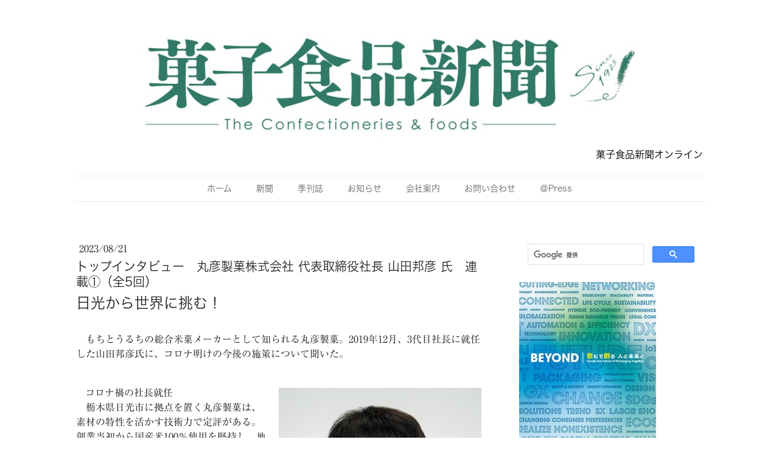

--- FILE ---
content_type: text/html; charset=UTF-8
request_url: https://www.okashi-np.com/2023/08/21/%E3%83%88%E3%83%83%E3%83%97%E3%82%A4%E3%83%B3%E3%82%BF%E3%83%93%E3%83%A5%E3%83%BC-%E4%B8%B8%E5%BD%A6%E8%A3%BD%E8%8F%93%E6%A0%AA%E5%BC%8F%E4%BC%9A%E7%A4%BE-%E4%BB%A3%E8%A1%A8%E5%8F%96%E7%B7%A0%E5%BD%B9%E7%A4%BE%E9%95%B7-%E5%B1%B1%E7%94%B0%E9%82%A6%E5%BD%A6-%E6%B0%8F-%E9%80%A3%E8%BC%89%E2%91%A0-%E5%85%A85%E5%9B%9E/
body_size: 17518
content:
<!DOCTYPE html>
<html lang="ja-JP"><head>
    <meta charset="utf-8"/>
    <link rel="dns-prefetch preconnect" href="https://u.jimcdn.com/" crossorigin="anonymous"/>
<link rel="dns-prefetch preconnect" href="https://assets.jimstatic.com/" crossorigin="anonymous"/>
<link rel="dns-prefetch preconnect" href="https://image.jimcdn.com" crossorigin="anonymous"/>
<link rel="dns-prefetch preconnect" href="https://fonts.jimstatic.com" crossorigin="anonymous"/>
<meta name="viewport" content="width=device-width, initial-scale=1"/>
<meta http-equiv="X-UA-Compatible" content="IE=edge"/>
<meta name="description" content=""/>
<meta name="robots" content="index, follow, archive"/>
<meta property="st:section" content=""/>
<meta name="generator" content="Jimdo Creator"/>
<meta name="twitter:title" content="トップインタビュー 丸彦製菓株式会社 代表取締役社長 山田邦彦 氏 連載①（全5回）"/>
<meta name="twitter:description" content="もちとうるちの総合米菓メーカーとして知られる丸彦製菓。2019年12月、3代目社長に就任した山田邦彦氏に、コロナ明けの今後の施策について聞いた…"/>
<meta name="twitter:card" content="summary_large_image"/>
<meta property="og:url" content="https://www.okashi-np.com/2023/08/21/%E3%83%88%E3%83%83%E3%83%97%E3%82%A4%E3%83%B3%E3%82%BF%E3%83%93%E3%83%A5%E3%83%BC-%E4%B8%B8%E5%BD%A6%E8%A3%BD%E8%8F%93%E6%A0%AA%E5%BC%8F%E4%BC%9A%E7%A4%BE-%E4%BB%A3%E8%A1%A8%E5%8F%96%E7%B7%A0%E5%BD%B9%E7%A4%BE%E9%95%B7-%E5%B1%B1%E7%94%B0%E9%82%A6%E5%BD%A6-%E6%B0%8F-%E9%80%A3%E8%BC%89%E2%91%A0-%E5%85%A85%E5%9B%9E/"/>
<meta property="og:title" content="トップインタビュー 丸彦製菓株式会社 代表取締役社長 山田邦彦 氏 連載①（全5回）"/>
<meta property="og:description" content="もちとうるちの総合米菓メーカーとして知られる丸彦製菓。2019年12月、3代目社長に就任した山田邦彦氏に、コロナ明けの今後の施策について聞いた…"/>
<meta property="og:type" content="article"/>
<meta property="og:locale" content="ja_JP"/>
<meta property="og:site_name" content="大正15年創刊の全国紙「菓子食品新聞」"/>
<meta name="twitter:image" content="https://image.jimcdn.com/cdn-cgi/image//app/cms/storage/image/path/s98a63855b38b26c6/image/ife1bbdd6b7bf5f00/version/1692581390/image.png"/>
<meta property="og:image" content="https://image.jimcdn.com/cdn-cgi/image//app/cms/storage/image/path/s98a63855b38b26c6/image/ife1bbdd6b7bf5f00/version/1692581390/image.png"/>
<meta property="og:image:width" content="680"/>
<meta property="og:image:height" content="787"/>
<meta property="og:image:secure_url" content="https://image.jimcdn.com/cdn-cgi/image//app/cms/storage/image/path/s98a63855b38b26c6/image/ife1bbdd6b7bf5f00/version/1692581390/image.png"/>
<meta property="article:published_time" content="2023-08-21 10:23:22"/><title>トップインタビュー 丸彦製菓株式会社 代表取締役社長 山田邦彦 氏 連載①（全5回） - 大正15年創刊の全国紙「菓子食品新聞」</title>
<link rel="shortcut icon" href="https://u.jimcdn.com/cms/o/s98a63855b38b26c6/img/favicon.png?t=1547105637"/>
    <link rel="alternate" type="application/rss+xml" title="ブログ" href="https://www.okashi-np.com/rss/blog"/>    
<link rel="canonical" href="https://www.okashi-np.com/2023/08/21/トップインタビュー-丸彦製菓株式会社-代表取締役社長-山田邦彦-氏-連載①-全5回/"/>

        <script src="https://assets.jimstatic.com/ckies.js.7c38a5f4f8d944ade39b.js"></script>

        <script src="https://assets.jimstatic.com/cookieControl.js.b05bf5f4339fa83b8e79.js"></script>
    <script>window.CookieControlSet.setToNormal();</script>

    <style>html,body{margin:0}.hidden{display:none}.n{padding:5px}#cc-website-title a {text-decoration: none}.cc-m-image-align-1{text-align:left}.cc-m-image-align-2{text-align:right}.cc-m-image-align-3{text-align:center}</style>

        <link href="https://u.jimcdn.com/cms/o/s98a63855b38b26c6/layout/dm_cdfa31106211b31ec7b1478dbb1d1232/css/layout.css?t=1752826309" rel="stylesheet" type="text/css" id="jimdo_layout_css"/>
<script>     /* <![CDATA[ */     /*!  loadCss [c]2014 @scottjehl, Filament Group, Inc.  Licensed MIT */     window.loadCSS = window.loadCss = function(e,n,t){var r,l=window.document,a=l.createElement("link");if(n)r=n;else{var i=(l.body||l.getElementsByTagName("head")[0]).childNodes;r=i[i.length-1]}var o=l.styleSheets;a.rel="stylesheet",a.href=e,a.media="only x",r.parentNode.insertBefore(a,n?r:r.nextSibling);var d=function(e){for(var n=a.href,t=o.length;t--;)if(o[t].href===n)return e.call(a);setTimeout(function(){d(e)})};return a.onloadcssdefined=d,d(function(){a.media=t||"all"}),a};     window.onloadCSS = function(n,o){n.onload=function(){n.onload=null,o&&o.call(n)},"isApplicationInstalled"in navigator&&"onloadcssdefined"in n&&n.onloadcssdefined(o)}     /* ]]> */ </script>     <script>
// <![CDATA[
onloadCSS(loadCss('https://assets.jimstatic.com/web.css.eb85cb55dd9a47226f063339265ecc4f.css') , function() {
    this.id = 'jimdo_web_css';
});
// ]]>
</script>
<link href="https://assets.jimstatic.com/web.css.eb85cb55dd9a47226f063339265ecc4f.css" rel="preload" as="style"/>
<noscript>
<link href="https://assets.jimstatic.com/web.css.eb85cb55dd9a47226f063339265ecc4f.css" rel="stylesheet"/>
</noscript>
    <script>
    //<![CDATA[
        var jimdoData = {"isTestserver":false,"isLcJimdoCom":false,"isJimdoHelpCenter":false,"isProtectedPage":false,"cstok":"d937bba70520ff61f0c6c353522eb1dfccb4b5f5","cacheJsKey":"7653e2edaa916a4ff05a3f60695f40abfe10137f","cacheCssKey":"7653e2edaa916a4ff05a3f60695f40abfe10137f","cdnUrl":"https:\/\/assets.jimstatic.com\/","minUrl":"https:\/\/assets.jimstatic.com\/app\/cdn\/min\/file\/","authUrl":"https:\/\/a.jimdo.com\/","webPath":"https:\/\/www.okashi-np.com\/","appUrl":"https:\/\/a.jimdo.com\/","cmsLanguage":"ja_JP","isFreePackage":false,"mobile":false,"isDevkitTemplateUsed":true,"isTemplateResponsive":true,"websiteId":"s98a63855b38b26c6","pageId":1389400161,"packageId":3,"shop":{"deliveryTimeTexts":{"1":"\u304a\u5c4a\u3051\u65e5\u6570\uff1a1~3\u65e5","2":"\u304a\u5c4a\u3051\u65e5\u6570\uff1a3~5\u65e5","3":"\u304a\u5c4a\u3051\u65e5\u6570\uff1a5~8\u65e5"},"checkoutButtonText":"\u8cfc\u5165","isReady":false,"currencyFormat":{"pattern":"\u00a4#,##0","convertedPattern":"$#,##0","symbols":{"GROUPING_SEPARATOR":",","DECIMAL_SEPARATOR":".","CURRENCY_SYMBOL":"\uffe5"}},"currencyLocale":"ja_JP"},"tr":{"gmap":{"searchNotFound":"\u5165\u529b\u3055\u308c\u305f\u4f4f\u6240\u306f\u5b58\u5728\u3057\u306a\u3044\u304b\u3001\u898b\u3064\u3051\u308b\u3053\u3068\u304c\u3067\u304d\u307e\u305b\u3093\u3067\u3057\u305f\u3002","routeNotFound":"\u30eb\u30fc\u30c8\u304c\u8a08\u7b97\u3067\u304d\u307e\u305b\u3093\u3067\u3057\u305f\u3002\u76ee\u7684\u5730\u304c\u9060\u3059\u304e\u308b\u304b\u660e\u78ba\u3067\u306f\u306a\u3044\u53ef\u80fd\u6027\u304c\u3042\u308a\u307e\u3059\u3002"},"shop":{"checkoutSubmit":{"next":"\u6b21\u3078","wait":"\u304a\u5f85\u3061\u304f\u3060\u3055\u3044"},"paypalError":"\u30a8\u30e9\u30fc\u304c\u767a\u751f\u3057\u307e\u3057\u305f\u3002\u518d\u5ea6\u304a\u8a66\u3057\u304f\u3060\u3055\u3044\u3002","cartBar":"\u30b7\u30e7\u30c3\u30d4\u30f3\u30b0\u30ab\u30fc\u30c8\u3092\u78ba\u8a8d","maintenance":"\u7533\u3057\u8a33\u3054\u3056\u3044\u307e\u305b\u3093\u3001\u30e1\u30f3\u30c6\u30ca\u30f3\u30b9\u4e2d\u306e\u305f\u3081\u4e00\u6642\u7684\u306b\u30b7\u30e7\u30c3\u30d7\u304c\u5229\u7528\u3067\u304d\u307e\u305b\u3093\u3002\u3054\u8ff7\u60d1\u3092\u304a\u304b\u3051\u3057\u7533\u3057\u8a33\u3054\u3056\u3044\u307e\u305b\u3093\u304c\u3001\u304a\u6642\u9593\u3092\u3042\u3051\u3066\u518d\u5ea6\u304a\u8a66\u3057\u304f\u3060\u3055\u3044\u3002","addToCartOverlay":{"productInsertedText":"\u30ab\u30fc\u30c8\u306b\u5546\u54c1\u304c\u8ffd\u52a0\u3055\u308c\u307e\u3057\u305f","continueShoppingText":"\u8cb7\u3044\u7269\u3092\u7d9a\u3051\u308b","reloadPageText":"\u66f4\u65b0"},"notReadyText":"\u3053\u3061\u3089\u306e\u30b7\u30e7\u30c3\u30d7\u306f\u73fe\u5728\u6e96\u5099\u4e2d\u306e\u305f\u3081\u3054\u5229\u7528\u3044\u305f\u3060\u3051\u307e\u305b\u3093\u3002\u30b7\u30e7\u30c3\u30d7\u30aa\u30fc\u30ca\u30fc\u306f\u4ee5\u4e0b\u3092\u3054\u78ba\u8a8d\u304f\u3060\u3055\u3044\u3002https:\/\/help.jimdo.com\/hc\/ja\/articles\/115005521583","numLeftText":"\u73fe\u5728\u3053\u306e\u5546\u54c1\u306f {:num} \u307e\u3067\u8cfc\u5165\u3067\u304d\u307e\u3059\u3002","oneLeftText":"\u3053\u306e\u5546\u54c1\u306e\u5728\u5eab\u306f\u6b8b\u308a1\u70b9\u3067\u3059"},"common":{"timeout":"\u30a8\u30e9\u30fc\u304c\u767a\u751f\u3044\u305f\u3057\u307e\u3057\u305f\u3002\u5f8c\u307b\u3069\u518d\u5b9f\u884c\u3057\u3066\u304f\u3060\u3055\u3044\u3002"},"form":{"badRequest":"\u30a8\u30e9\u30fc\u304c\u767a\u751f\u3057\u307e\u3057\u305f\u3002\u5f8c\u307b\u3069\u6539\u3081\u3066\u304a\u8a66\u3057\u304f\u3060\u3055\u3044\u3002"}},"jQuery":"jimdoGen002","isJimdoMobileApp":false,"bgConfig":null,"bgFullscreen":null,"responsiveBreakpointLandscape":767,"responsiveBreakpointPortrait":480,"copyableHeadlineLinks":false,"tocGeneration":false,"googlemapsConsoleKey":false,"loggingForAnalytics":false,"loggingForPredefinedPages":false,"isFacebookPixelIdEnabled":false,"userAccountId":"5e68b029-62fe-4992-afe8-b5255e935ad6","dmp":{"typesquareFontApiKey":"4L6CCYWjET8%3D","typesquareFontApiScriptUrl":"\/\/code.typesquare.com\/static\/4L6CCYWjET8%253D\/ts105.js","typesquareFontsAvailable":true}};
    // ]]>
</script>

     <script> (function(window) { 'use strict'; var regBuff = window.__regModuleBuffer = []; var regModuleBuffer = function() { var args = [].slice.call(arguments); regBuff.push(args); }; if (!window.regModule) { window.regModule = regModuleBuffer; } })(window); </script>
    <script src="https://assets.jimstatic.com/web.js.24f3cfbc36a645673411.js" async="true"></script>
    <script src="https://assets.jimstatic.com/at.js.62588d64be2115a866ce.js"></script>
    
</head>

<body class="body cc-page cc-page-blog j-m-gallery-styles j-m-video-styles j-m-hr-styles j-m-header-styles j-m-text-styles j-m-emotionheader-styles j-m-htmlCode-styles j-m-rss-styles j-m-form-styles j-m-table-styles j-m-textWithImage-styles j-m-downloadDocument-styles j-m-imageSubtitle-styles j-m-flickr-styles j-m-googlemaps-styles j-m-blogSelection-styles j-m-comment-styles j-m-jimdo-styles j-m-profile-styles j-m-guestbook-styles j-m-promotion-styles j-m-twitter-styles j-m-hgrid-styles j-m-shoppingcart-styles j-m-catalog-styles j-m-product-styles-disabled j-m-facebook-styles j-m-sharebuttons-styles-disabled j-m-formnew-styles-disabled j-m-callToAction-styles j-m-turbo-styles j-m-spacing-styles j-m-googleplus-styles j-m-dummy-styles j-m-search-styles j-m-booking-styles j-m-socialprofiles-styles j-footer-styles cc-pagemode-default cc-content-parent" id="page-1389400161">

<div id="cc-inner" class="cc-content-parent">
  <!-- _main.sass -->
  <input type="checkbox" id="jtpl-navigation__checkbox" class="jtpl-navigation__checkbox"/><div class="jtpl-main cc-content-parent">

    <!-- background-area -->
    <div class="jtpl-background-area" background-area=""></div>
    <!-- END background-area -->

    <!-- _mobile-navigation.sass-->
    <div class="jtpl-mobile-topbar navigation-colors navigation-colors--transparency">
      <label for="jtpl-navigation__checkbox" class="jtpl-navigation__label navigation-colors__menu-icon">
        <span class="jtpl-navigation__icon navigation-colors__menu-icon"></span>
      </label>
    </div>
    <div class="jtpl-mobile-navigation navigation-colors navigation-colors--transparency">
      <div class="jtpl-mobile-navigation-container">
        <div data-container="navigation"><div class="j-nav-variant-nested"><ul class="cc-nav-level-0 j-nav-level-0"><li id="cc-nav-view-1289770461" class="jmd-nav__list-item-0"><a href="/" data-link-title="ホーム">ホーム</a></li><li id="cc-nav-view-1342475761" class="jmd-nav__list-item-0"><a href="/新聞/" data-link-title="新聞">新聞</a></li><li id="cc-nav-view-1342475861" class="jmd-nav__list-item-0"><a href="/季刊誌/" data-link-title="季刊誌">季刊誌</a></li><li id="cc-nav-view-1289914461" class="jmd-nav__list-item-0"><a href="/お知らせ/" data-link-title="お知らせ">お知らせ</a></li><li id="cc-nav-view-1289770561" class="jmd-nav__list-item-0"><a href="/会社案内/" data-link-title="会社案内">会社案内</a></li><li id="cc-nav-view-1289770661" class="jmd-nav__list-item-0"><a href="/お問い合わせ/" data-link-title="お問い合わせ">お問い合わせ</a></li><li id="cc-nav-view-1393090561" class="jmd-nav__list-item-0"><a href="/press/" data-link-title="＠Press">＠Press</a></li></ul></div></div>
      </div>
    </div>
    <!-- END _mobile-navigation.sass-->
      <div class="jtpl-section__gutter layout-alignment content-options-box cc-content-parent">

      <!-- _header.sass -->
      <header class="jtpl-header"><div class="jtpl-header__container">
          <div id="cc-website-logo" class="cc-single-module-element"><div id="cc-m-7102345861" class="j-module n j-imageSubtitle"><div class="cc-m-image-container"><figure class="cc-imagewrapper cc-m-image-align-3">
<a href="https://www.okashi-np.com/" target="_self"><img srcset="https://image.jimcdn.com/cdn-cgi/image/width=320%2Cheight=10000%2Cfit=contain%2Cformat=png%2C/app/cms/storage/image/path/s98a63855b38b26c6/image/i02a460c05c0ea189/version/1752826045/image.png 320w, https://image.jimcdn.com/cdn-cgi/image/width=640%2Cheight=10000%2Cfit=contain%2Cformat=png%2C/app/cms/storage/image/path/s98a63855b38b26c6/image/i02a460c05c0ea189/version/1752826045/image.png 640w, https://image.jimcdn.com/cdn-cgi/image/width=960%2Cheight=10000%2Cfit=contain%2Cformat=png%2C/app/cms/storage/image/path/s98a63855b38b26c6/image/i02a460c05c0ea189/version/1752826045/image.png 960w, https://image.jimcdn.com/cdn-cgi/image/width=1086%2Cheight=10000%2Cfit=contain%2Cformat=png%2C/app/cms/storage/image/path/s98a63855b38b26c6/image/i02a460c05c0ea189/version/1752826045/image.png 1086w, https://image.jimcdn.com/cdn-cgi/image//app/cms/storage/image/path/s98a63855b38b26c6/image/i02a460c05c0ea189/version/1752826045/image.png 1280w" sizes="(min-width: 1086px) 1086px, 100vw" id="cc-m-imagesubtitle-image-7102345861" src="https://image.jimcdn.com/cdn-cgi/image/width=1086%2Cheight=10000%2Cfit=contain%2Cformat=png%2C/app/cms/storage/image/path/s98a63855b38b26c6/image/i02a460c05c0ea189/version/1752826045/image.png" alt="大正15年創刊の全国紙「菓子食品新聞」" class="" data-src-width="1280" data-src-height="216" data-src="https://image.jimcdn.com/cdn-cgi/image/width=1086%2Cheight=10000%2Cfit=contain%2Cformat=png%2C/app/cms/storage/image/path/s98a63855b38b26c6/image/i02a460c05c0ea189/version/1752826045/image.png" data-image-id="4812913961"/></a>    

</figure>
</div>
<div class="cc-clear"></div>
<script id="cc-m-reg-7102345861">// <![CDATA[

    window.regModule("module_imageSubtitle", {"data":{"imageExists":true,"hyperlink":"http:\/\/page-1981886422\/","hyperlink_target":"","hyperlinkAsString":"","pinterest":"0","id":7102345861,"widthEqualsContent":"1","resizeWidth":"1086","resizeHeight":184},"id":7102345861});
// ]]>
</script></div></div>
          <div id="cc-website-title" class="cc-single-module-element"><div id="cc-m-7704765461" class="j-module n j-header"><a href="https://www.okashi-np.com/"><span class="cc-within-single-module-element j-website-title-content" id="cc-m-header-7704765461">菓子食品新聞オンライン</span></a></div></div>
        </div>

        <div class="jtpl-navigation">
          <!-- navigation.sass -->
          <nav class="jtpl-navigation__inner navigation-colors navigation-alignment" data-dropdown="true"><div data-container="navigation"><div class="j-nav-variant-nested"><ul class="cc-nav-level-0 j-nav-level-0"><li id="cc-nav-view-1289770461" class="jmd-nav__list-item-0"><a href="/" data-link-title="ホーム">ホーム</a></li><li id="cc-nav-view-1342475761" class="jmd-nav__list-item-0"><a href="/新聞/" data-link-title="新聞">新聞</a></li><li id="cc-nav-view-1342475861" class="jmd-nav__list-item-0"><a href="/季刊誌/" data-link-title="季刊誌">季刊誌</a></li><li id="cc-nav-view-1289914461" class="jmd-nav__list-item-0"><a href="/お知らせ/" data-link-title="お知らせ">お知らせ</a></li><li id="cc-nav-view-1289770561" class="jmd-nav__list-item-0"><a href="/会社案内/" data-link-title="会社案内">会社案内</a></li><li id="cc-nav-view-1289770661" class="jmd-nav__list-item-0"><a href="/お問い合わせ/" data-link-title="お問い合わせ">お問い合わせ</a></li><li id="cc-nav-view-1393090561" class="jmd-nav__list-item-0"><a href="/press/" data-link-title="＠Press">＠Press</a></li></ul></div></div>
          </nav><!-- END navigation.sass --><!-- _cart.sass --><div class="jtpl-cart">
            
          </div>
          <!-- END _cart.sass -->

        </div>

      </header><!-- END _header-sass --><!-- _content-container.sass --><div class="jtpl-content__container cc-content-parent">
        <div class="jtpl-breadcrump breadcrumb-options">
          <div data-container="navigation"><div class="j-nav-variant-breadcrumb"><ol/></div></div>
        </div>

        <div class="jtpl-content content-options cc-content-parent">
          <div id="content_area" data-container="content"><div id="content_start"></div>
        <article class="j-blog"><div class="n j-blog-meta j-blog-post--header">
    <div class="j-text j-module n">
                <span class="j-text j-blog-post--date">
            2023/08/21        </span>
    </div>
    <h1 class="j-blog-header j-blog-headline j-blog-post--headline">トップインタビュー　丸彦製菓株式会社 代表取締役社長 山田邦彦 氏　連載①（全5回）</h1>
</div>
<div class="post j-blog-content">
        <div id="cc-matrix-2108241961"><div id="cc-m-8224733961" class="j-module n j-header "><h1 class="" id="cc-m-header-8224733961">日光から世界に挑む！</h1></div><div id="cc-m-8224734061" class="j-module n j-spacing ">
    <div class="cc-m-spacer" style="height: 15px;">
    
</div>

</div><div id="cc-m-8224734161" class="j-module n j-text "><p>
    　もちとうるちの総合米菓メーカーとして知られる丸彦製菓。2019年12月、3代目社長に就任した山田邦彦氏に、コロナ明けの今後の施策について聞いた。
</p></div><div id="cc-m-8224734261" class="j-module n j-spacing ">
    <div class="cc-m-spacer" style="height: 20px;">
    
</div>

</div><div id="cc-m-8224734761" class="j-module n j-textWithImage "><figure class="cc-imagewrapper cc-m-image-align-2">
<img srcset="https://image.jimcdn.com/cdn-cgi/image/width=320%2Cheight=1024%2Cfit=contain%2Cformat=png%2C/app/cms/storage/image/path/s98a63855b38b26c6/image/ife1bbdd6b7bf5f00/version/1692581390/image.png 320w, https://image.jimcdn.com/cdn-cgi/image/width=333%2Cheight=1024%2Cfit=contain%2Cformat=png%2C/app/cms/storage/image/path/s98a63855b38b26c6/image/ife1bbdd6b7bf5f00/version/1692581390/image.png 333w, https://image.jimcdn.com/cdn-cgi/image/width=640%2Cheight=1024%2Cfit=contain%2Cformat=png%2C/app/cms/storage/image/path/s98a63855b38b26c6/image/ife1bbdd6b7bf5f00/version/1692581390/image.png 640w, https://image.jimcdn.com/cdn-cgi/image/width=666%2Cheight=1024%2Cfit=contain%2Cformat=png%2C/app/cms/storage/image/path/s98a63855b38b26c6/image/ife1bbdd6b7bf5f00/version/1692581390/image.png 666w" sizes="(min-width: 333px) 333px, 100vw" id="cc-m-textwithimage-image-8224734761" src="https://image.jimcdn.com/cdn-cgi/image/width=333%2Cheight=1024%2Cfit=contain%2Cformat=png%2C/app/cms/storage/image/path/s98a63855b38b26c6/image/ife1bbdd6b7bf5f00/version/1692581390/image.png" alt="" class="" data-src-width="680" data-src-height="787" data-src="https://image.jimcdn.com/cdn-cgi/image/width=333%2Cheight=1024%2Cfit=contain%2Cformat=png%2C/app/cms/storage/image/path/s98a63855b38b26c6/image/ife1bbdd6b7bf5f00/version/1692581390/image.png" data-image-id="5472941161"/>    

</figure>
<div>
    <div id="cc-m-textwithimage-8224734761" data-name="text" data-action="text" class="cc-m-textwithimage-inline-rte">
        <p>
       コロナ禍の社長就任
</p>

<p>
    　栃木県日光市に拠点を置く丸彦製菓は、素材の特性を活かす技術力で定評がある。創業当初から国産米100％使用を堅持し、地下70ｍから汲み上げる日光の名水によって作られるせんべいとおかきは、その質の高さから「北関東の雄」とも呼ばれる。
</p>

<p>
    　2019年12月、父親の山田行彦現会長は満を持して息子の邦彦氏（写真上）に3代目トップの座を託した。
</p>

<p>
    　取材当日、「なかなかできない経験をさせてもらった」と、穏やかな表情で就任直後に始まったコロナ禍という未曽有の3年間を、淡々と振り返った。
</p>

<p>
     
</p>

<p>
       製造現場で製品作りも
</p>

<p>
    　山田社長は、機械工学専攻という経歴の持ち主だ。高校卒業後、熊本県内の大学に進学。卒業後は九州にある米菓製造販売会社の「もち吉」（福岡県直方市）に入社して米菓づくりの基礎を学び、さらに経営者の知識を習得するため中小企業大学校に進んだ後、丸彦製菓に入社した。
</p>

<p>
    　3年前の弊紙の取材では、現会長と祖父に対して、「美味しさを求める徹底したこだわりという共通のＤＮＡを感じた」と語った。他社に真似できない美味しい製品づくりこそが、丸彦製菓の命。そう信じ、入社後は製造現場を中心にさまざまな経験を重ねながら、ひたすら製品に向き合い続けた。
</p>

<p>
    　そして、社長交代。それは生業とは別の「新型コロナウイルス」という目に見えない敵との闘いの始まりでもあった。
</p>

<p>
     
</p>

<p>
     
</p>    </div>
</div>

<div class="cc-clear"></div>
<script id="cc-m-reg-8224734761">// <![CDATA[

    window.regModule("module_textWithImage", {"data":{"imageExists":true,"hyperlink":"","hyperlink_target":"","hyperlinkAsString":"","pinterest":"0","id":8224734761,"widthEqualsContent":"0","resizeWidth":"333","resizeHeight":386},"id":8224734761});
// ]]>
</script></div><div id="cc-m-8224735061" class="j-module n j-imageSubtitle "><figure class="cc-imagewrapper cc-m-image-align-3 cc-m-width-maxed">
<img srcset="https://image.jimcdn.com/cdn-cgi/image/width=320%2Cheight=10000%2Cfit=contain%2Cformat=png%2C/app/cms/storage/image/path/s98a63855b38b26c6/image/i8bc0706dba4a8092/version/1692581305/image.png 320w, https://image.jimcdn.com/cdn-cgi/image/width=640%2Cheight=10000%2Cfit=contain%2Cformat=png%2C/app/cms/storage/image/path/s98a63855b38b26c6/image/i8bc0706dba4a8092/version/1692581305/image.png 640w, https://image.jimcdn.com/cdn-cgi/image/width=667%2Cheight=10000%2Cfit=contain%2Cformat=png%2C/app/cms/storage/image/path/s98a63855b38b26c6/image/i8bc0706dba4a8092/version/1692581305/image.png 667w, https://image.jimcdn.com/cdn-cgi/image//app/cms/storage/image/path/s98a63855b38b26c6/image/i8bc0706dba4a8092/version/1692581305/image.png 787w" sizes="(min-width: 667px) 667px, 100vw" id="cc-m-imagesubtitle-image-8224735061" src="https://image.jimcdn.com/cdn-cgi/image/width=667%2Cheight=10000%2Cfit=contain%2Cformat=png%2C/app/cms/storage/image/path/s98a63855b38b26c6/image/i8bc0706dba4a8092/version/1692581305/image.png" alt="" class="" data-src-width="787" data-src-height="591" data-src="https://image.jimcdn.com/cdn-cgi/image/width=667%2Cheight=10000%2Cfit=contain%2Cformat=png%2C/app/cms/storage/image/path/s98a63855b38b26c6/image/i8bc0706dba4a8092/version/1692581305/image.png" data-image-id="5472941261"/>    

</figure>

<div class="cc-clear"></div>
<script id="cc-m-reg-8224735061">// <![CDATA[

    window.regModule("module_imageSubtitle", {"data":{"imageExists":true,"hyperlink":"","hyperlink_target":"","hyperlinkAsString":"","pinterest":"0","id":8224735061,"widthEqualsContent":"1","resizeWidth":"667","resizeHeight":501},"id":8224735061});
// ]]>
</script></div><div id="cc-m-8224735661" class="j-module n j-text "><p style="text-align: center;">
    <span style="font-size: 12px;">日本の花である桜をイメージした、ピンクと淡い紫色の社屋。</span>
</p>

<p style="text-align: center;">
    <span style="font-size: 12px;">緑化優良工場として、2002年に（一財）日本緑化センターから表彰を受けた。</span>
</p>

<p style="text-align: center;">
     
</p></div><div id="cc-m-8224734861" class="j-module n j-text "><p style="caret-color: #000000; color: #000000;">
       マスクを輸入し対応
</p>

<p style="caret-color: #000000; color: #000000;">
    　社長に就任した2019年12月は、中国・武漢で報告された原因不明の肺炎が「COVID-19」と名付けられ、新型コロナ感染症の拡大のタイミングと重なる。瞬く間に世界中に感染が拡大し、4月には緊急事態宣言が発令されたことから「一億総マスク時代」が始まった。
</p>

<p style="caret-color: #000000; color: #000000;">
    　スーパーやドラッグストアの店頭からマスクや消毒液が消え、価格も高騰。これまで当たり前のように製造ラインで不織布マスクを使っていた丸彦製菓の状況も、一変した。
</p>

<p style="caret-color: #000000; color: #000000;">
    　「マスクは工場で働く従業員のために必要ですが、家族の安全を守るためにも必要でした。栃木県の米菓組合に協力を仰ぎ、いち早く海外から輸入できたのは、ありがたかったですね」と、当時を振り返る。
</p>

<p style="caret-color: #000000; color: #000000;">
    　中小の菓子メーカーによっては、本人や家族の感染により工場の生産ラインのシフトが組めないほど人手不足に陥るところもあった。丸彦製菓でも例外ではない。ただこれまで安全な製品づくりのために行ってきた衛生管理の徹底が功を奏し、クラスターの発生を抑えながら、製造ラインを稼働することができた。
</p>

<p style="caret-color: #000000; color: #000000;">
    　「手洗い、マスクの着用、手指の消毒を徹底したおかげで、インフルエンザやノロウイルスの発生も抑えることができました」と、当時を振り返る。
</p>

<p style="caret-color: #000000; color: #000000;">
    　さらに追い打ちをかけたのが、コロナ禍3年目の2022年2月に発生した、大手米菓メーカーの火災事故だ。工場の生産ラインが停止したことにより、受注ラッシュが発生。米菓を製造するメーカー各社は、連日増産に追われた。
</p>

<p style="caret-color: #000000; color: #000000;">
    　丸彦製菓では生産する製品を10アイテムほどに絞り込み、なんとか生産体制を整えながら殺到する注文に対応したという。「従業員に残業や休日出勤をお願いしないと、生産が追い付かなかった」と、当時の苦境を語る。
</p>

<p style="caret-color: #000000; color: #000000;">
    　緊急事態宣言が発令された夏から、すでに4年が経つ。「当時の報道では、有識者が感染症の終息まで3年は必要だと言っていました。人の気持ちが前向きになるには、そのくらい時間が必要だったと思う」と、静かな口調で語る。その言葉から、コロナ禍を乗り切った安堵感が伝わってきた。
</p>

<p style="caret-color: #000000; color: #000000; text-align: right;">
    <strong><span style="font-size: 13px;">      （次号へ続く）</span></strong>
</p></div><div id="cc-m-8224735861" class="j-module n j-spacing ">
    <div class="cc-m-spacer" style="height: 30px;">
    
</div>

</div><div id="cc-m-8224735961" class="j-module n j-text "><p>
    <span style="font-size: 12px;">〈プロフィール〉</span>
</p>

<p>
    <span style="font-size: 12px;">山田邦彦（やまだ・くにひこ）1971年生まれ。九州出身の担任教諭の勧めで、高校卒業後は熊本の大学で機械工学を学ぶ。卒業後は「もち吉」で2年間勤務後、中小企業大学校で経営者としての知識を学ぶ。1996年に丸彦製菓入社。2000年に専務取締役、2019年12月に代表取締役社長に就任。</span>
</p></div><div id="cc-m-8224736061" class="j-module n j-spacing ">
    <div class="cc-m-spacer" style="height: 50px;">
    
</div>

</div><div id="cc-m-8224736161" class="j-module n j-hr ">    <hr/>
</div></div>
        </div><div class="j-module n j-text j-blog-post--tags-wrapper"><span class="j-blog-post--tags--template" style="display: none;"><a class="j-blog-post--tag" href="https://www.okashi-np.com/ブログ/?tag=tagPlaceholder">tagPlaceholder</a></span><span class="j-blog-post--tags-label" style="display: none;">カテゴリ：</span> <span class="j-blog-post--tags-list"></span></div><div class="n" id="flexsocialbuttons">
<div class="cc-sharebuttons-element cc-sharebuttons-size-32 cc-sharebuttons-style-colored cc-sharebuttons-design-round cc-sharebuttons-align-left">


    <a class="cc-sharebuttons-facebook" href="http://www.facebook.com/sharer.php?u=https://www.okashi-np.com/2023/08/21/%E3%83%88%E3%83%83%E3%83%97%E3%82%A4%E3%83%B3%E3%82%BF%E3%83%93%E3%83%A5%E3%83%BC-%E4%B8%B8%E5%BD%A6%E8%A3%BD%E8%8F%93%E6%A0%AA%E5%BC%8F%E4%BC%9A%E7%A4%BE-%E4%BB%A3%E8%A1%A8%E5%8F%96%E7%B7%A0%E5%BD%B9%E7%A4%BE%E9%95%B7-%E5%B1%B1%E7%94%B0%E9%82%A6%E5%BD%A6-%E6%B0%8F-%E9%80%A3%E8%BC%89%E2%91%A0-%E5%85%A85%E5%9B%9E/&amp;t=%E3%83%88%E3%83%83%E3%83%97%E3%82%A4%E3%83%B3%E3%82%BF%E3%83%93%E3%83%A5%E3%83%BC%E3%80%80%E4%B8%B8%E5%BD%A6%E8%A3%BD%E8%8F%93%E6%A0%AA%E5%BC%8F%E4%BC%9A%E7%A4%BE%20%E4%BB%A3%E8%A1%A8%E5%8F%96%E7%B7%A0%E5%BD%B9%E7%A4%BE%E9%95%B7%20%E5%B1%B1%E7%94%B0%E9%82%A6%E5%BD%A6%20%E6%B0%8F%E3%80%80%E9%80%A3%E8%BC%89%E2%91%A0%EF%BC%88%E5%85%A85%E5%9B%9E%EF%BC%89" title="Facebook" target="_blank"></a><a class="cc-sharebuttons-x" href="https://x.com/share?text=%E3%83%88%E3%83%83%E3%83%97%E3%82%A4%E3%83%B3%E3%82%BF%E3%83%93%E3%83%A5%E3%83%BC%E3%80%80%E4%B8%B8%E5%BD%A6%E8%A3%BD%E8%8F%93%E6%A0%AA%E5%BC%8F%E4%BC%9A%E7%A4%BE%20%E4%BB%A3%E8%A1%A8%E5%8F%96%E7%B7%A0%E5%BD%B9%E7%A4%BE%E9%95%B7%20%E5%B1%B1%E7%94%B0%E9%82%A6%E5%BD%A6%20%E6%B0%8F%E3%80%80%E9%80%A3%E8%BC%89%E2%91%A0%EF%BC%88%E5%85%A85%E5%9B%9E%EF%BC%89&amp;url=https%3A%2F%2Fwww.okashi-np.com%2F2023%2F08%2F21%2F%25E3%2583%2588%25E3%2583%2583%25E3%2583%2597%25E3%2582%25A4%25E3%2583%25B3%25E3%2582%25BF%25E3%2583%2593%25E3%2583%25A5%25E3%2583%25BC-%25E4%25B8%25B8%25E5%25BD%25A6%25E8%25A3%25BD%25E8%258F%2593%25E6%25A0%25AA%25E5%25BC%258F%25E4%25BC%259A%25E7%25A4%25BE-%25E4%25BB%25A3%25E8%25A1%25A8%25E5%258F%2596%25E7%25B7%25A0%25E5%25BD%25B9%25E7%25A4%25BE%25E9%2595%25B7-%25E5%25B1%25B1%25E7%2594%25B0%25E9%2582%25A6%25E5%25BD%25A6-%25E6%25B0%258F-%25E9%2580%25A3%25E8%25BC%2589%25E2%2591%25A0-%25E5%2585%25A85%25E5%259B%259E%2F" title="X" target="_blank"></a><a class="cc-sharebuttons-mail" href="mailto:?subject=%E3%83%88%E3%83%83%E3%83%97%E3%82%A4%E3%83%B3%E3%82%BF%E3%83%93%E3%83%A5%E3%83%BC%E3%80%80%E4%B8%B8%E5%BD%A6%E8%A3%BD%E8%8F%93%E6%A0%AA%E5%BC%8F%E4%BC%9A%E7%A4%BE%20%E4%BB%A3%E8%A1%A8%E5%8F%96%E7%B7%A0%E5%BD%B9%E7%A4%BE%E9%95%B7%20%E5%B1%B1%E7%94%B0%E9%82%A6%E5%BD%A6%20%E6%B0%8F%E3%80%80%E9%80%A3%E8%BC%89%E2%91%A0%EF%BC%88%E5%85%A85%E5%9B%9E%EF%BC%89&amp;body=https://www.okashi-np.com/2023/08/21/%E3%83%88%E3%83%83%E3%83%97%E3%82%A4%E3%83%B3%E3%82%BF%E3%83%93%E3%83%A5%E3%83%BC-%E4%B8%B8%E5%BD%A6%E8%A3%BD%E8%8F%93%E6%A0%AA%E5%BC%8F%E4%BC%9A%E7%A4%BE-%E4%BB%A3%E8%A1%A8%E5%8F%96%E7%B7%A0%E5%BD%B9%E7%A4%BE%E9%95%B7-%E5%B1%B1%E7%94%B0%E9%82%A6%E5%BD%A6-%E6%B0%8F-%E9%80%A3%E8%BC%89%E2%91%A0-%E5%85%A85%E5%9B%9E/" title="メールアドレス" target=""></a><a class="cc-sharebuttons-line" href="http://line.me/R/msg/text/?%E3%83%88%E3%83%83%E3%83%97%E3%82%A4%E3%83%B3%E3%82%BF%E3%83%93%E3%83%A5%E3%83%BC%E3%80%80%E4%B8%B8%E5%BD%A6%E8%A3%BD%E8%8F%93%E6%A0%AA%E5%BC%8F%E4%BC%9A%E7%A4%BE%20%E4%BB%A3%E8%A1%A8%E5%8F%96%E7%B7%A0%E5%BD%B9%E7%A4%BE%E9%95%B7%20%E5%B1%B1%E7%94%B0%E9%82%A6%E5%BD%A6%20%E6%B0%8F%E3%80%80%E9%80%A3%E8%BC%89%E2%91%A0%EF%BC%88%E5%85%A85%E5%9B%9E%EF%BC%89%0Ahttps://www.okashi-np.com/2023/08/21/%E3%83%88%E3%83%83%E3%83%97%E3%82%A4%E3%83%B3%E3%82%BF%E3%83%93%E3%83%A5%E3%83%BC-%E4%B8%B8%E5%BD%A6%E8%A3%BD%E8%8F%93%E6%A0%AA%E5%BC%8F%E4%BC%9A%E7%A4%BE-%E4%BB%A3%E8%A1%A8%E5%8F%96%E7%B7%A0%E5%BD%B9%E7%A4%BE%E9%95%B7-%E5%B1%B1%E7%94%B0%E9%82%A6%E5%BD%A6-%E6%B0%8F-%E9%80%A3%E8%BC%89%E2%91%A0-%E5%85%A85%E5%9B%9E/" title="Line" target="_blank"></a>

</div>
</div></article>
        </div>
        </div>

        <aside class="jtpl-sidebar sidebar-options"><div data-container="sidebar"><div id="cc-matrix-1748073761"><div id="cc-m-7934206061" class="j-module n j-htmlCode "><script async="async" src="https://cse.google.com/cse.js?cx=008834156430321154098:od5cqqybntv"></script>
<div class="gcse-search">
</div></div><div id="cc-m-8325941761" class="j-module n j-imageSubtitle "><figure class="cc-imagewrapper cc-m-image-align-1">
<a href="https://www.japanpack.jp/" target="_blank"><img srcset="https://image.jimcdn.com/cdn-cgi/image/width=225%2Cheight=10000%2Cfit=contain%2Cformat=jpg%2C/app/cms/storage/image/path/s98a63855b38b26c6/image/ib7ab4203888ed355/version/1756344845/image.jpg 225w, https://image.jimcdn.com/cdn-cgi/image/width=320%2Cheight=10000%2Cfit=contain%2Cformat=jpg%2C/app/cms/storage/image/path/s98a63855b38b26c6/image/ib7ab4203888ed355/version/1756344845/image.jpg 320w, https://image.jimcdn.com/cdn-cgi/image/width=450%2Cheight=10000%2Cfit=contain%2Cformat=jpg%2C/app/cms/storage/image/path/s98a63855b38b26c6/image/ib7ab4203888ed355/version/1756344845/image.jpg 450w" sizes="(min-width: 225px) 225px, 100vw" id="cc-m-imagesubtitle-image-8325941761" src="https://image.jimcdn.com/cdn-cgi/image/width=225%2Cheight=10000%2Cfit=contain%2Cformat=jpg%2C/app/cms/storage/image/path/s98a63855b38b26c6/image/ib7ab4203888ed355/version/1756344845/image.jpg" alt="" class="" data-src-width="565" data-src-height="800" data-src="https://image.jimcdn.com/cdn-cgi/image/width=225%2Cheight=10000%2Cfit=contain%2Cformat=jpg%2C/app/cms/storage/image/path/s98a63855b38b26c6/image/ib7ab4203888ed355/version/1756344845/image.jpg" data-image-id="5556243561"/></a>    

</figure>

<div class="cc-clear"></div>
<script id="cc-m-reg-8325941761">// <![CDATA[

    window.regModule("module_imageSubtitle", {"data":{"imageExists":true,"hyperlink":"https:\/\/www.japanpack.jp\/","hyperlink_target":"_blank","hyperlinkAsString":"https:\/\/www.japanpack.jp\/","pinterest":"0","id":8325941761,"widthEqualsContent":"0","resizeWidth":"225","resizeHeight":319},"id":8325941761});
// ]]>
</script></div><div id="cc-m-8326449061" class="j-module n j-imageSubtitle "><figure class="cc-imagewrapper cc-m-image-align-1">
<a href="https://jpi-expo.jp/" target="_blank"><img srcset="https://image.jimcdn.com/cdn-cgi/image/width=227%2Cheight=10000%2Cfit=contain%2Cformat=png%2C/app/cms/storage/image/path/s98a63855b38b26c6/image/i1fbeb0f35f8157d4/version/1756777297/image.png 227w, https://image.jimcdn.com/cdn-cgi/image/width=320%2Cheight=10000%2Cfit=contain%2Cformat=png%2C/app/cms/storage/image/path/s98a63855b38b26c6/image/i1fbeb0f35f8157d4/version/1756777297/image.png 320w, https://image.jimcdn.com/cdn-cgi/image/width=454%2Cheight=10000%2Cfit=contain%2Cformat=png%2C/app/cms/storage/image/path/s98a63855b38b26c6/image/i1fbeb0f35f8157d4/version/1756777297/image.png 454w" sizes="(min-width: 227px) 227px, 100vw" id="cc-m-imagesubtitle-image-8326449061" src="https://image.jimcdn.com/cdn-cgi/image/width=227%2Cheight=10000%2Cfit=contain%2Cformat=png%2C/app/cms/storage/image/path/s98a63855b38b26c6/image/i1fbeb0f35f8157d4/version/1756777297/image.png" alt="" class="" data-src-width="557" data-src-height="787" data-src="https://image.jimcdn.com/cdn-cgi/image/width=227%2Cheight=10000%2Cfit=contain%2Cformat=png%2C/app/cms/storage/image/path/s98a63855b38b26c6/image/i1fbeb0f35f8157d4/version/1756777297/image.png" data-image-id="5556610161"/></a>    

</figure>

<div class="cc-clear"></div>
<script id="cc-m-reg-8326449061">// <![CDATA[

    window.regModule("module_imageSubtitle", {"data":{"imageExists":true,"hyperlink":"https:\/\/jpi-expo.jp\/","hyperlink_target":"_blank","hyperlinkAsString":"https:\/\/jpi-expo.jp\/","pinterest":"0","id":8326449061,"widthEqualsContent":"0","resizeWidth":"227","resizeHeight":321},"id":8326449061});
// ]]>
</script></div><div id="cc-m-8105781161" class="j-module n j-imageSubtitle "><figure class="cc-imagewrapper cc-m-image-align-1">
<a href="https://m.marshmallow.co.jp/_mn/?utm_source=MN&amp;utm_medium=BrMnPr&amp;utm_campaign=BrMnPr" target="_blank"><img srcset="https://image.jimcdn.com/cdn-cgi/image/width=231%2Cheight=10000%2Cfit=contain%2Cformat=jpg%2C/app/cms/storage/image/path/s98a63855b38b26c6/image/i5cbbd84972a1c28d/version/1725597837/image.jpg 231w, https://image.jimcdn.com/cdn-cgi/image//app/cms/storage/image/path/s98a63855b38b26c6/image/i5cbbd84972a1c28d/version/1725597837/image.jpg 240w" sizes="(min-width: 231px) 231px, 100vw" id="cc-m-imagesubtitle-image-8105781161" src="https://image.jimcdn.com/cdn-cgi/image/width=231%2Cheight=10000%2Cfit=contain%2Cformat=jpg%2C/app/cms/storage/image/path/s98a63855b38b26c6/image/i5cbbd84972a1c28d/version/1725597837/image.jpg" alt="" class="" data-src-width="240" data-src-height="120" data-src="https://image.jimcdn.com/cdn-cgi/image/width=231%2Cheight=10000%2Cfit=contain%2Cformat=jpg%2C/app/cms/storage/image/path/s98a63855b38b26c6/image/i5cbbd84972a1c28d/version/1725597837/image.jpg" data-image-id="5359692461"/></a>    

</figure>

<div class="cc-clear"></div>
<script id="cc-m-reg-8105781161">// <![CDATA[

    window.regModule("module_imageSubtitle", {"data":{"imageExists":true,"hyperlink":"https:\/\/m.marshmallow.co.jp\/_mn\/?utm_source=MN&utm_medium=BrMnPr&utm_campaign=BrMnPr","hyperlink_target":"_blank","hyperlinkAsString":"https:\/\/m.marshmallow.co.jp\/_mn\/?utm_source=MN&utm_medium=BrMnPr&utm_campaign=BrMnPr","pinterest":"0","id":8105781161,"widthEqualsContent":"0","resizeWidth":"231","resizeHeight":116},"id":8105781161});
// ]]>
</script></div><div id="cc-m-7944593261" class="j-module n j-imageSubtitle "><figure class="cc-imagewrapper cc-m-image-align-1">
<a href="https://www.ryukakusan.co.jp/promotion5" target="_blank"><img srcset="https://image.jimcdn.com/cdn-cgi/image//app/cms/storage/image/path/s98a63855b38b26c6/image/ic0d2dbda891c5504/version/1584423107/image.jpg 230w" sizes="(min-width: 231px) 231px, 100vw" id="cc-m-imagesubtitle-image-7944593261" src="https://image.jimcdn.com/cdn-cgi/image//app/cms/storage/image/path/s98a63855b38b26c6/image/ic0d2dbda891c5504/version/1584423107/image.jpg" alt="" class="" data-src-width="230" data-src-height="130" data-src="https://image.jimcdn.com/cdn-cgi/image//app/cms/storage/image/path/s98a63855b38b26c6/image/ic0d2dbda891c5504/version/1584423107/image.jpg" data-image-id="5252540561"/></a>    

</figure>

<div class="cc-clear"></div>
<script id="cc-m-reg-7944593261">// <![CDATA[

    window.regModule("module_imageSubtitle", {"data":{"imageExists":true,"hyperlink":"https:\/\/www.ryukakusan.co.jp\/promotion5","hyperlink_target":"_blank","hyperlinkAsString":"https:\/\/www.ryukakusan.co.jp\/promotion5","pinterest":"0","id":7944593261,"widthEqualsContent":"0","resizeWidth":230,"resizeHeight":130},"id":7944593261});
// ]]>
</script></div><div id="cc-m-7940801661" class="j-module n j-imageSubtitle "><figure class="cc-imagewrapper cc-m-image-align-1">
<a href="http://www.ginbis.co.jp/" target="_blank"><img srcset="https://image.jimcdn.com/cdn-cgi/image/width=231%2Cheight=10000%2Cfit=contain%2Cformat=jpg%2C/app/cms/storage/image/path/s98a63855b38b26c6/image/i4e00fe3f8004d1d3/version/1608778291/image.jpg 231w, https://image.jimcdn.com/cdn-cgi/image/width=320%2Cheight=10000%2Cfit=contain%2Cformat=jpg%2C/app/cms/storage/image/path/s98a63855b38b26c6/image/i4e00fe3f8004d1d3/version/1608778291/image.jpg 320w, https://image.jimcdn.com/cdn-cgi/image/width=462%2Cheight=10000%2Cfit=contain%2Cformat=jpg%2C/app/cms/storage/image/path/s98a63855b38b26c6/image/i4e00fe3f8004d1d3/version/1608778291/image.jpg 462w" sizes="(min-width: 231px) 231px, 100vw" id="cc-m-imagesubtitle-image-7940801661" src="https://image.jimcdn.com/cdn-cgi/image/width=231%2Cheight=10000%2Cfit=contain%2Cformat=jpg%2C/app/cms/storage/image/path/s98a63855b38b26c6/image/i4e00fe3f8004d1d3/version/1608778291/image.jpg" alt="" class="" data-src-width="591" data-src-height="334" data-src="https://image.jimcdn.com/cdn-cgi/image/width=231%2Cheight=10000%2Cfit=contain%2Cformat=jpg%2C/app/cms/storage/image/path/s98a63855b38b26c6/image/i4e00fe3f8004d1d3/version/1608778291/image.jpg" data-image-id="5249520961"/></a>    

</figure>

<div class="cc-clear"></div>
<script id="cc-m-reg-7940801661">// <![CDATA[

    window.regModule("module_imageSubtitle", {"data":{"imageExists":true,"hyperlink":"http:\/\/www.ginbis.co.jp\/","hyperlink_target":"_blank","hyperlinkAsString":"http:\/\/www.ginbis.co.jp\/","pinterest":"0","id":7940801661,"widthEqualsContent":"0","resizeWidth":"231","resizeHeight":131},"id":7940801661});
// ]]>
</script></div><div id="cc-m-7954664161" class="j-module n j-imageSubtitle "><figure class="cc-imagewrapper cc-m-image-align-1">
<a href="https://www.lion-k.co.jp/" target="_blank"><img srcset="https://image.jimcdn.com/cdn-cgi/image/width=231%2Cheight=10000%2Cfit=contain%2Cformat=jpg%2C/app/cms/storage/image/path/s98a63855b38b26c6/image/ic05970f8aab248e8/version/1616552880/image.jpg 231w, https://image.jimcdn.com/cdn-cgi/image/width=320%2Cheight=10000%2Cfit=contain%2Cformat=jpg%2C/app/cms/storage/image/path/s98a63855b38b26c6/image/ic05970f8aab248e8/version/1616552880/image.jpg 320w, https://image.jimcdn.com/cdn-cgi/image//app/cms/storage/image/path/s98a63855b38b26c6/image/ic05970f8aab248e8/version/1616552880/image.jpg 460w" sizes="(min-width: 231px) 231px, 100vw" id="cc-m-imagesubtitle-image-7954664161" src="https://image.jimcdn.com/cdn-cgi/image/width=231%2Cheight=10000%2Cfit=contain%2Cformat=jpg%2C/app/cms/storage/image/path/s98a63855b38b26c6/image/ic05970f8aab248e8/version/1616552880/image.jpg" alt="" class="" data-src-width="460" data-src-height="260" data-src="https://image.jimcdn.com/cdn-cgi/image/width=231%2Cheight=10000%2Cfit=contain%2Cformat=jpg%2C/app/cms/storage/image/path/s98a63855b38b26c6/image/ic05970f8aab248e8/version/1616552880/image.jpg" data-image-id="5259364661"/></a>    

</figure>

<div class="cc-clear"></div>
<script id="cc-m-reg-7954664161">// <![CDATA[

    window.regModule("module_imageSubtitle", {"data":{"imageExists":true,"hyperlink":"https:\/\/www.lion-k.co.jp\/","hyperlink_target":"_blank","hyperlinkAsString":"https:\/\/www.lion-k.co.jp\/","pinterest":"0","id":7954664161,"widthEqualsContent":"0","resizeWidth":"231","resizeHeight":131},"id":7954664161});
// ]]>
</script></div><div id="cc-m-7240276961" class="j-module n j-text "><p>
    <strong>菓子食品新聞株式会社</strong>
</p>

<p style="padding-left: 30px;">
    <span style="font-size: 12px;">所在地：</span>
</p>

<p style="padding-left: 30px;">
    <span style="font-size: 12px;">　〒113-0034</span>
</p>

<p style="padding-left: 30px;">
    <span style="font-size: 12px;">　東京都文京区</span><span style="font-size: 12px;">湯島2-31-24</span>
</p>

<p style="padding-left: 30px;">
    <span style="font-size: 12px;">　湯島ベアービル6F</span><br/>
    <span style="font-size: 12px;">TEL：03-3868-3101</span><br/>
    <span style="font-size: 12px;">FAX：03-3868-3181</span><br/>
    <span style="font-size: 12px;">E-mail：<strong>info@okashi-np.com</strong></span>
</p></div><div id="cc-m-7916381461" class="j-module n j-htmlCode "><script async="async" src="https://pagead2.googlesyndication.com/pagead/js/adsbygoogle.js?client=ca-pub-4709053917192643" crossorigin="anonymous"></script></div></div></div>
        </aside>
</div>
      <!-- END _content-container.sass -->

      <!-- _footer.sass -->
      <footer class="jtpl-footer footer-options"><div id="contentfooter" data-container="footer">

    
    <div class="j-meta-links">
        <a href="//www.okashi-np.com/j/privacy">プライバシーポリシー</a> | <a id="cookie-policy" href="javascript:window.CookieControl.showCookieSettings();">Cookie ポリシー</a> | <a href="/sitemap/">サイトマップ</a><br/>© 2009 菓子食品新聞株式会社    </div>

    <div class="j-admin-links">
            

<span class="loggedin">
    <a rel="nofollow" id="logout" target="_top" href="https://cms.e.jimdo.com/app/cms/logout.php">
        ログアウト    </a>
    |
    <a rel="nofollow" id="edit" target="_top" href="https://a.jimdo.com/app/auth/signin/jumpcms/?page=1389400161">編集</a>
</span>
        </div>

    
</div>

      </footer><!-- END _footer.sass -->
</div>
  </div>
</div>
    <ul class="cc-FloatingButtonBarContainer cc-FloatingButtonBarContainer-left hidden">

                    <!-- scroll to top button -->
            <li class="cc-FloatingButtonBarContainer-button-scroll">
                <a href="javascript:void(0);" title="トップへ戻る">
                    <span>トップへ戻る</span>
                </a>
            </li>
            <script>// <![CDATA[

    window.regModule("common_scrolltotop", []);
// ]]>
</script>    </ul>
    <script type="text/javascript">
//<![CDATA[
var _gaq = [];

_gaq.push(['_gat._anonymizeIp']);

if (window.CookieControl.isCookieAllowed("ga")) {
    _gaq.push(['a._setAccount', 'UA-122472190-1'],
        ['a._trackPageview']
        );

    (function() {
        var ga = document.createElement('script');
        ga.type = 'text/javascript';
        ga.async = true;
        ga.src = 'https://www.google-analytics.com/ga.js';

        var s = document.getElementsByTagName('script')[0];
        s.parentNode.insertBefore(ga, s);
    })();
}
addAutomatedTracking('creator.website', track_anon);
//]]>
</script>
    



<div class="cc-individual-cookie-settings" id="cc-individual-cookie-settings" style="display: none" data-nosnippet="true">

</div>
<script>// <![CDATA[

    window.regModule("web_individualCookieSettings", {"categories":[{"type":"NECESSARY","name":"\u5fc5\u9808","description":"\u5fc5\u9808 Cookie \u306f\u5f53\u30db\u30fc\u30e0\u30da\u30fc\u30b8\u306e\u30b5\u30fc\u30d3\u30b9\u63d0\u4f9b\u306e\u305f\u3081\u306b\u5fc5\u8981\u4e0d\u53ef\u6b20\u306a Cookie \u3067\u3059\u3002\u5fc5\u9808 Cookie \u306f\u5f53\u30b5\u30a4\u30c8\u306b\u5e30\u5c5e\u3059\u308b\u30d5\u30a1\u30fc\u30b9\u30c8\u30d1\u30fc\u30c6\u30a3 Cookie \u306b\u5206\u985e\u3055\u308c\u307e\u3059\u3002\u3053\u308c\u306f\u3001\u5fc5\u9808 Cookie \u306b\u4fdd\u5b58\u3055\u308c\u305f\u3059\u3079\u3066\u306e\u30c7\u30fc\u30bf\u306f\u5f53\u30db\u30fc\u30e0\u30da\u30fc\u30b8\u3067\u5229\u7528\u3055\u308c\u308b\u3053\u3068\u3092\u610f\u5473\u3057\u307e\u3059\u3002","required":true,"cookies":[{"key":"cookielaw","name":"Cookie \u6cd5","description":"Cookie \u6cd5\n\n\u3053\u3061\u3089\u306e Cookie \u306f\u5f53 Cookie \u30d0\u30ca\u30fc\u3092\u63b2\u8f09\u3059\u308b\u305f\u3081\u306b\u4f7f\u7528\u3057\u3066\u3044\u307e\u3059\u3002\n\ufe0e\n\u63d0\u4f9b\u5143\uff1a\nJimdo GmbH, Stresemannstrasse 375, 22761 Hamburg, Germany\ufe0e\n\nCookie \u540d\uff1ackies_cookielaw\nCookie \u6709\u52b9\u671f\u9650\uff1a1\u5e74\n\n\u30d7\u30e9\u30a4\u30d0\u30b7\u30fc\u30dd\u30ea\u30b7\u30fc\uff1a\nhttps:\/\/www.jimdo.com\/jp\/info\/privacy\/","required":true},{"key":"control-cookies-wildcard","name":"ckies_*","description":"Jimdo Control Cookies\n\n\u8a2a\u554f\u8005\u304c\u9078\u629e\u3057\u305f\u30b5\u30fc\u30d3\u30b9\/ Cookie \u3092\u4fdd\u5b58\u3059\u308b\u305f\u3081\u306b\u5fc5\u9808\u3068\u306a\u308a\u307e\u3059\u3002\n\ufe0e\n\u63d0\u4f9b\u5143\uff1a\nJimdo GmbH, Stresemannstrasse 375, 22761 Hamburg, Germany\n\nCookie \u540d\uff1a\nckies_*, ckies_postfinance, ckies_stripe, ckies_powr, ckies_google, ckies_cookielaw, ckies_ga, ckies_jimdo_analytics, ckies_fb_analytics, ckies_fr\n\nCookie \u6709\u52b9\u671f\u9650\uff1a1\u5e74\n\n\u30d7\u30e9\u30a4\u30d0\u30b7\u30fc\u30dd\u30ea\u30b7\u30fc\uff1a\nhttps:\/\/www.jimdo.com\/jp\/info\/privacy\/","required":true}]},{"type":"FUNCTIONAL","name":"\u6a5f\u80fd","description":"\u6a5f\u80fd Cookie \u306f\u3001\u8a2a\u554f\u8005\u304b\u3089\u63d0\u4f9b\u3055\u308c\u305f\u5730\u57df\u3084\u8a00\u8a9e\u306a\u3069\u306e\u30c7\u30fc\u30bf\u3092\u3082\u3068\u306b\u8a2a\u554f\u8005\u306e\u95b2\u89a7\u4f53\u9a13\u3092\u5411\u4e0a\u3059\u308b\u305f\u3081\u306b\u4f7f\u308f\u308c\u307e\u3059\u3002\u4fdd\u5b58\u3055\u308c\u305f\u60c5\u5831\u306f\u3059\u3079\u3066\u533f\u540d\u5316\u3055\u308c\u3001\u500b\u4eba\u3092\u7279\u5b9a\u3059\u308b\u3053\u3068\u306f\u3067\u304d\u307e\u305b\u3093\u3002\u5f53\u30b5\u30a4\u30c8\u4ee5\u5916\u3067\u306e\u884c\u52d5\u306e\u8ffd\u8de1\u306f\u3067\u304d\u307e\u305b\u3093\u3002","required":false,"cookies":[{"key":"powr-v2","name":"POWr","description":"POWr.io Cookie\n\n\u3053\u308c\u3089\u306e Cookie \u306f\u3001\u5f53\u30db\u30fc\u30e0\u30da\u30fc\u30b8\u3078\u306e\u8a2a\u554f\u8005\u306e\u884c\u52d5\u306b\u95a2\u3059\u308b\u7d71\u8a08\u30c7\u30fc\u30bf\u3092\u533f\u540d\u3067\u767b\u9332\u3057\u307e\u3059\u3002 \u5f53 Cookie \u306f\u3001\u30a6\u30a3\u30b8\u30a7\u30c3\u30c8\u304c\u6b63\u5e38\u306b\u6a5f\u80fd\u3059\u308b\u305f\u3081\u3001\u53ca\u3073\u904b\u55b6\u8005\u306b\u3088\u308b\u5185\u90e8\u5206\u6790\u3092\u884c\u3046\u305f\u3081\u306b\u4f7f\u7528\u3055\u308c\u307e\u3059\u3002\n\n\u63d0\u4f9b\u5143\uff1a\nPowr.io, POWr HQ, 340 Pine Street, San Francisco, California 94104, USA\n\nCookie \u540d\u53ca\u3073\u6709\u52b9\u671f\u9650\uff1a\nahoy_unique_[unique id] (\u6709\u52b9\u671f\u9650: \u30bb\u30c3\u30b7\u30e7\u30f3), POWR_PRODUCTION (\u6709\u52b9\u671f\u9650: \u30bb\u30c3\u30b7\u30e7\u30f3), ahoy_visitor (\u6709\u52b9\u671f\u9650: 2 \u5e74), ahoy_visit (\u6709\u52b9\u671f\u9650: 1 \u65e5), src 30 Days Security, _gid Persistent (\u6709\u52b9\u671f\u9650: 1 \u65e5), NID (\u30c9\u30e1\u30a4\u30f3: google.com, \u6709\u52b9\u671f\u9650: 180 \u65e5), 1P_JAR (\u30c9\u30e1\u30a4\u30f3: google.com, \u6709\u52b9\u671f\u9650: 30 \u65e5), DV (\u30c9\u30e1\u30a4\u30f3: google.com, \u6709\u52b9\u671f\u9650: 2 \u6642\u9593), SIDCC (\u30c9\u30e1\u30a4\u30f3: google.com, \u6709\u52b9\u671f\u9650: 1 \u5e74), SID (\u30c9\u30e1\u30a4\u30f3: google.com, \u6709\u52b9\u671f\u9650: 2 \u5e74), HSID (\u30c9\u30e1\u30a4\u30f3: google.com, \u6709\u52b9\u671f\u9650: 2 \u5e74), SEARCH_SAMESITE (\u30c9\u30e1\u30a4\u30f3: google.com, \u6709\u52b9\u671f\u9650: 6 \u30f6\u6708), __cfduid (\u30c9\u30e1\u30a4\u30f3: google.com, \u6709\u52b9\u671f\u9650: 30 \u65e5)\n\nCookie \u30dd\u30ea\u30b7\u30fc\uff1a\nhttps:\/\/www.powr.io\/privacy\n\n\u30d7\u30e9\u30a4\u30d0\u30b7\u30fc\u30dd\u30ea\u30b7\u30fc\uff1a\nhttps:\/\/www.powr.io\/privacy","required":false},{"key":"google_maps","name":"Google \u30de\u30c3\u30d7","description":"\u8a2d\u5b9a\u3092\u6709\u52b9\u306b\u3057\u3066\u4fdd\u5b58\u3059\u308b\u3053\u3068\u306b\u3088\u308a\u3001Google \u30de\u30c3\u30d7\u304c\u30db\u30fc\u30e0\u30da\u30fc\u30b8\u4e0a\u3067\u8868\u793a\u3055\u308c\u307e\u3059\u3002\n\n\u63d0\u4f9b\u5143: \nGoogle LLC, 1600 Amphitheatre Parkway, Mountain View, CA 94043, USA \u307e\u305f\u306f \u304a\u5ba2\u69d8\u304c EU \u306b\u5c45\u4f4f\u3057\u3066\u3044\u308b\u5834\u5408\uff1aGoogle Ireland Limited, Gordon House, Barrow Street, Dublin 4, Ireland\n\nCookie \u540d\u3068\u671f\u9650:\ngoogle_maps \uff08\u671f\u9650: 1 \u5e74\uff09\n\nCookie \u30dd\u30ea\u30b7\u30fc: https:\/\/policies.google.com\/technologies\/cookies\n\u30d7\u30e9\u30a4\u30d0\u30b7\u30fc\u30dd\u30ea\u30b7\u30fc: https:\/\/policies.google.com\/privacy","required":false},{"key":"youtu","name":"YouTube","description":"\u3053\u306e\u8a2d\u5b9a\u3092\u6709\u52b9\u306b\u3057\u3066\u4fdd\u5b58\u3059\u308b\u3068\u3001\u30db\u30fc\u30e0\u30da\u30fc\u30b8\u4e0a\u3067YouTube\u306e\u52d5\u753b\u304c\u898b\u3089\u308c\u308b\u3088\u3046\u306b\u306a\u308a\u307e\u3059\u3002\n\n\u63d0\u4f9b\u8005\uff1aGoogle LLC, 1600 Amphitheatre Parkway, Mountain View, CA 94043, USA \u307e\u305f\u306f \u304a\u5ba2\u69d8\u304c EU \u306b\u5c45\u4f4f\u3057\u3066\u3044\u308b\u5834\u5408\uff1aGoogle Ireland Limited, Gordon House, Barrow Street, Dublin 4, Ireland\nCookie\u540d\u3068\u6709\u52b9\u671f\u9650\uff1ayoutube_consent\uff08\u6709\u52b9\u671f\u9650\uff1a1\u5e74\uff09\nCookie \u30dd\u30ea\u30b7\u30fc\uff1a https:\/\/policies.google.com\/technologies\/cookies\n\u30d7\u30e9\u30a4\u30d0\u30b7\u30fc\u30dd\u30ea\u30b7\u30fc\uff1a https:\/\/policies.google.com\/privacy\n\n\u3053\u306e\u30db\u30fc\u30e0\u30da\u30fc\u30b8\u3067\u306f\u3001\u57cb\u3081\u8fbc\u307f YouTube \u52d5\u753b\u306e\u305f\u3081\u306b Cookie \u3092\u4f7f\u7528\u3057\u306a\u3044\u7d71\u5408\u304c\u4f7f\u7528\u3055\u308c\u3066\u3044\u307e\u3059\u3002\u8ffd\u52a0\u306e Cookie \u306f\u3001\u30b5\u30fc\u30d3\u30b9\u30d7\u30ed\u30d0\u30a4\u30c0\u3067\u3042\u308b YouTube \u306b\u3088\u3063\u3066\u8a2d\u5b9a\u3055\u308c\u3001\u30e6\u30fc\u30b6\u30fc\u304c Google \u30a2\u30ab\u30a6\u30f3\u30c8\u306b\u30ed\u30b0\u30a4\u30f3\u3057\u3066\u3044\u308b\u5834\u5408\u306b\u60c5\u5831\u304c\u53ce\u96c6\u3055\u308c\u307e\u3059\u3002YouTube \u306f\u533f\u540d\u306e\u7d71\u8a08\u30c7\u30fc\u30bf\u3092\u767b\u9332\u3057\u307e\u3059\u3002\u4f8b\u3048\u3070\u3001\u52d5\u753b\u304c\u4f55\u5ea6\u8868\u793a\u3055\u308c\u3001\u518d\u751f\u3059\u308b\u305f\u3081\u306b\u3069\u306e\u8a2d\u5b9a\u304c\u4f7f\u308f\u308c\u305f\u304b\u306a\u3069\u3067\u3059\u3002\u3053\u306e\u5834\u5408\u3001\u52d5\u753b\u306b\u300c\u3044\u3044\u306d\uff01\u300d\u3092\u30af\u30ea\u30c3\u30af\u3057\u305f\u3068\u304d\u306a\u3069\u3001\u30e6\u30fc\u30b6\u30fc\u306e\u9078\u629e\u304c\u30a2\u30ab\u30a6\u30f3\u30c8\u3068\u95a2\u9023\u4ed8\u3051\u3089\u308c\u307e\u3059\u3002\u8a73\u7d30\u306b\u3064\u3044\u3066\u306f\u3001Google \u306e\u30d7\u30e9\u30a4\u30d0\u30b7\u30fc\u30dd\u30ea\u30b7\u30fc\u3092\u3054\u89a7\u304f\u3060\u3055\u3044\u3002","required":false},{"key":"dailymotion","name":"Dailymotion","description":"\u3053\u306e\u8a2d\u5b9a\u3092\u6709\u52b9\u306b\u3057\u3066\u4fdd\u5b58\u3059\u308b\u3068\u3001\u3053\u306e\u30db\u30fc\u30e0\u30da\u30fc\u30b8\u4e0a\u3067 Dailymotion \u306e\u30d3\u30c7\u30aa\u30b3\u30f3\u30c6\u30f3\u30c4\u3092\u8868\u793a\u3067\u304d\u308b\u3088\u3046\u306b\u306a\u308a\u307e\u3059\u3002\n\n\u63d0\u4f9b\u8005\uff1aDailymotion, 140 boulevard Malesherbes, 75017 Paris, France\uff08\u30c7\u30a4\u30ea\u30fc\u30e2\u30fc\u30b7\u30e7\u30f3\u3001140\u30d6\u30fc\u30eb\u30d0\u30fc\u30c9\u30fb\u30de\u30ec\u30b7\u30a7\u30eb\u30d6\u300175017\u30d1\u30ea\u3001\u30d5\u30e9\u30f3\u30b9\nCookie \u540d\u3068\u6709\u52b9\u671f\u9650\uff1adailymotion_consent (\u6709\u52b9\u671f\u9650\uff1a1\u5e74)\nCookie \u30dd\u30ea\u30b7\u30fc: https:\/\/legal.dailymotion.com\/en\/cookie-policy\/\n\u30d7\u30e9\u30a4\u30d0\u30b7\u30fc\u30dd\u30ea\u30b7\u30fc: https:\/\/legal.dailymotion.com\/en\/privacy-policy\/\n\n\u304a\u5ba2\u69d8\u304c Dailymotion \u306e\u30b3\u30f3\u30c6\u30f3\u30c4\u306e\u8aad\u307f\u8fbc\u307f\u3068\u8868\u793a\u306b\u540c\u610f\u3057\u305f\u5834\u5408\u3001\u30b5\u30fc\u30d3\u30b9\u30d7\u30ed\u30d0\u30a4\u30c0\u30fc\u3067\u3042\u308b Dailymotion \u306b\u3088\u3063\u3066\u8ffd\u52a0\u306e Cookie \u304c\u8a2d\u5b9a\u3055\u308c\u307e\u3059\u3002\u3053\u308c\u3089\u306f\u3001\u533f\u540d\u306e\u7d71\u8a08\u30c7\u30fc\u30bf\u3001\u4f8b\u3048\u3070\u3001\u30d3\u30c7\u30aa\u306e\u8868\u793a\u983b\u5ea6\u3084\u518d\u751f\u306b\u4f7f\u7528\u3055\u308c\u308b\u8a2d\u5b9a\u306a\u3069\u3092\u767b\u9332\u3057\u307e\u3059\u3002\u30e6\u30fc\u30b6\u30fc\u304c Dailymotion \u306e\u30a2\u30ab\u30a6\u30f3\u30c8\u306b\u30ed\u30b0\u30a4\u30f3\u3057\u306a\u3044\u9650\u308a\u3001\u6a5f\u5bc6\u60c5\u5831\u306f\u53ce\u96c6\u3055\u308c\u307e\u305b\u3093\u3002\u3053\u306e\u5834\u5408\u3001\u30e6\u30fc\u30b6\u30fc\u304c\u30d3\u30c7\u30aa\u306b\u300c\u3044\u3044\u306d\uff01\u300d\u3092\u30af\u30ea\u30c3\u30af\u3057\u305f\u3068\u304d\u306a\u3069\u3001\u30e6\u30fc\u30b6\u30fc\u306e\u9078\u629e\u304c\u30a2\u30ab\u30a6\u30f3\u30c8\u306b\u95a2\u9023\u4ed8\u3051\u3089\u308c\u307e\u3059\u3002\u8a73\u7d30\u306b\u3064\u3044\u3066\u306f\u3001 Dailymotion \u306e\u30d7\u30e9\u30a4\u30d0\u30b7\u30fc\u30dd\u30ea\u30b7\u30fc\u3092\u3054\u89a7\u304f\u3060\u3055\u3044\u3002\n\nCookie \u540d\u3068\u6709\u52b9\u671f\u9593\uff1ats\uff08\u6709\u52b9\u671f\u9593\uff1a13\u30f6\u6708\uff09, usprivacy\uff08\u6709\u52b9\u671f\u9593\uff1a13\u30f6\u6708\uff09, dmvk\uff08\u6709\u52b9\u671f\u9593\uff1a\u30bb\u30c3\u30b7\u30e7\u30f3\uff09, v1st\uff08\u6709\u52b9\u671f\u9593\uff1a13\u30f6\u6708\uff09","required":false},{"key":"vimeo","name":"Vimeo","description":"\u3053\u306e\u8a2d\u5b9a\u3092\u6709\u52b9\u306b\u3057\u3066\u4fdd\u5b58\u3059\u308b\u3068\u3001\u3053\u306e\u30db\u30fc\u30e0\u307a\u30fc\u30b8\u4e0a\u3067 Vimeo \u306e\u30d3\u30c7\u30aa\u30b3\u30f3\u30c6\u30f3\u30c4\u3092\u8868\u793a\u3059\u308b\u3053\u3068\u304c\u3067\u304d\u308b\u3088\u3046\u306b\u306a\u308a\u307e\u3059\u3002\n\n\u63d0\u4f9b\u8005\uff1aVimeo, Inc., 555 West 18th Street, New York, New York 10011, USA\nCookie \u540d\u3068\u6709\u52b9\u671f\u9650\uff1a vimeo_consent (\u6709\u52b9\u671f\u9650\uff1a1\u5e74)\nCookie \u30dd\u30ea\u30b7\u30fc\uff1a https:\/\/vimeo.com\/cookie_policy\n\u30d7\u30e9\u30a4\u30d0\u30b7\u30fc\u30dd\u30ea\u30b7\u30fc\uff1a https:\/\/vimeo.com\/privacy\n\nVimeo \u30b3\u30f3\u30c6\u30f3\u30c4\u306e\u8aad\u307f\u8fbc\u307f\u3068\u8868\u793a\u306b\u540c\u610f\u3059\u308b\u5834\u5408\u3001\u30b5\u30fc\u30d3\u30b9\u30d7\u30ed\u30d0\u30a4\u30c0\u3067\u3042\u308b Vimeo \u306b\u3088\u3063\u3066\u8ffd\u52a0\u306e Cookie \u304c\u8a2d\u5b9a\u3055\u308c\u307e\u3059\u3002Vimeo \u306e\u57cb\u3081\u8fbc\u307f\u578b\u30d3\u30c7\u30aa\u30d7\u30ec\u30fc\u30e4\u30fc\u306f\u3001\u30d3\u30c7\u30aa\u30d7\u30ec\u30fc\u30e4\u30fc\u306e\u4f53\u9a13\u306b\u4e0d\u53ef\u6b20\u3068\u8003\u3048\u3089\u308c\u308b\u30d5\u30a1\u30fc\u30b9\u30c8\u30d1\u30fc\u30c6\u30a3\u306e Cookie \u3092\u4f7f\u7528\u3057\u3066\u3044\u307e\u3059\u3002\u30d3\u30c7\u30aa\u30d7\u30ec\u30fc\u30e4\u30fc\u304c\u7b2c\u4e09\u8005\u306e\u30a6\u30a7\u30d6\u30b5\u30a4\u30c8\u306b\u8868\u793a\u3055\u308c\u308b\u5834\u5408\u3001\u30a6\u30a7\u30d6\u30b5\u30a4\u30c8\u306e\u8a2a\u554f\u8005\u304cVimeo \u30a2\u30ab\u30a6\u30f3\u30c8\u306b\u30ed\u30b0\u30a4\u30f3\u3057\u3066\u3044\u306a\u3044\u9650\u308a\u3001Vimeo \u306f\u30b5\u30fc\u30c9\u30d1\u30fc\u30c6\u30a3\u306e\u30a2\u30ca\u30ea\u30c6\u30a3\u30af\u30b9\u307e\u305f\u306f\u5e83\u544a Cookie \u3092\u4f7f\u7528\u3057\u307e\u305b\u3093\u3002\u8a73\u7d30\u306b\u3064\u3044\u3066\u306f\u3001Vimeo \u306e\u30d7\u30e9\u30a4\u30d0\u30b7\u30fc\u30dd\u30ea\u30b7\u30fc\u3092\u3054\u89a7\u304f\u3060\u3055\u3044\u3002\n\nCookie \u306e\u540d\u524d\u3068\u6709\u52b9\u671f\u9650 __cf_bm (\u6709\u52b9\u671f\u9593: 1\u65e5)\u3001player (\u6709\u52b9\u671f\u9593: 1\u5e74)\u3001vuid (\u6709\u52b9\u671f\u9593: 2\u5e74)","required":false}]},{"type":"PERFORMANCE","name":"\u30d1\u30d5\u30a9\u30fc\u30de\u30f3\u30b9","description":"\u30d1\u30d5\u30a9\u30fc\u30de\u30f3\u30b9 Cookie \u306f\u3001\u8a2a\u554f\u8005\u304c\u5f53\u30db\u30fc\u30e0\u30da\u30fc\u30b8\u5185\u306e\u3069\u306e\u30da\u30fc\u30b8\u3092\u8a2a\u308c\u305f\u304b\u3001\u3069\u306e\u30b3\u30f3\u30c6\u30f3\u30c4\u306b\u8208\u5473\u3092\u793a\u3057\u3066\u3044\u305f\u304b\u306a\u3069\u306e\u60c5\u5831\u3092\u53ce\u96c6\u3057\u307e\u3059\u3002\u30db\u30fc\u30e0\u30da\u30fc\u30b8\u306e\u9b45\u529b\u3001\u30b3\u30f3\u30c6\u30f3\u30c4\u3001\u6a5f\u80fd\u6027\u3092\u5411\u4e0a\u3055\u305b\u3001\u30db\u30fc\u30e0\u30da\u30fc\u30b8\u306e\u4f7f\u7528\u72b6\u6cc1\u3092\u7406\u89e3\u3059\u308b\u305f\u3081\u306b Cookie \u3092\u4f7f\u7528\u3057\u307e\u3059\u3002","required":false,"cookies":[{"key":"ga","name":"GA","description":"Google \u30a2\u30ca\u30ea\u30c6\u30a3\u30af\u30b9\n\n\u3053\u308c\u3089\u306e Cookie \u306f\u8a2a\u554f\u8005\u306e\u5f53\u30da\u30fc\u30b8\u3078\u306e\u30a2\u30af\u30bb\u30b9\u72b6\u6cc1\u3092\u533f\u540d\u3067\u53ce\u96c6\u3057\u3066\u3044\u307e\u3059\u3002\n\n\u63d0\u4f9b\u5143\uff1a\nGoogle LLC, 1600 Amphitheatre Parkway, Mountain View, CA 94043, USA \u307e\u305f\u306f \u304a\u5ba2\u69d8\u304c EU \u306b\u5c45\u4f4f\u3057\u3066\u3044\u308b\u5834\u5408\uff1aGoogle Ireland Limited, Gordon House, Barrow Street, Dublin 4, Ireland\n\nCookie \u540d\u53ca\u3073\u6709\u52b9\u671f\u9650\uff1a\n__utma (2\u5e74), __utmb (30\u5206), __utmc (\u30bb\u30c3\u30b7\u30e7\u30f3), __utmz (6\u30f6\u6708), __utmt_b (1\u65e5), __utm[unique ID] (2\u5e74), __ga (2\u5e74), __gat (1\u5206), __gid (24\u6642\u9593), __ga_disable_* (100\u5e74)\n\nCookie \u30dd\u30ea\u30b7\u30fc\uff1a\nhttps:\/\/policies.google.com\/technologies\/cookies?hl=ja\n\n\u30d7\u30e9\u30a4\u30d0\u30b7\u30fc\u30dd\u30ea\u30b7\u30fc\uff1a\nhttps:\/\/policies.google.com\/privacy?hl=ja","required":false}]},{"type":"MARKETING","name":"\u30de\u30fc\u30b1\u30c6\u30a3\u30f3\u30b0\/\u30b5\u30fc\u30c9\u30d1\u30fc\u30c6\u30a3","description":"\u30de\u30fc\u30b1\u30c6\u30a3\u30f3\u30b0 \/ \u30b5\u30fc\u30c9\u30d1\u30fc\u30c6\u30a3\u30fc Cookie \u306f\u3001\u5f53\u30db\u30fc\u30e0\u30da\u30fc\u30b8\u4ee5\u5916\u306e\u7b2c\u4e09\u8005\u306b\u3088\u3063\u3066\u751f\u6210\u3055\u308c\u308b Cookie \u3067\u3059\u3002\u3053\u306e Cookie \u306f\u3001\u30db\u30fc\u30e0\u30da\u30fc\u30b8\u4e0a\u306e\u884c\u52d5\u304b\u3089\u8208\u5473\u95a2\u5fc3\u3092\u63a8\u6e2c\u3057\u3001\u7279\u5b9a\u306e\u5e83\u544a\u3092\u51fa\u3059\u300c\u884c\u52d5\u30bf\u30fc\u30b2\u30c6\u30a3\u30f3\u30b0\u300d\u306a\u3069\u306b\u4f7f\u308f\u308c\u307e\u3059\u3002","required":false,"cookies":[{"key":"powr_marketing","name":"powr_marketing","description":"POWr.io Cookie\n\n\u3053\u308c\u3089\u306e Cookie \u306f\u8a2a\u554f\u8005\u306e\u884c\u52d5\u89e3\u6790\u306e\u76ee\u7684\u3067\u533f\u540d\u306e\u60c5\u5831\u3092\u53d6\u5f97\u3057\u307e\u3059\u3002\n\n\u63d0\u4f9b\u8005:\nPowr.io, POWr HQ, 340 Pine Street, San Francisco, California 94104, USA\n\nCookie \u540d\u3068\u6709\u52b9\u671f\u9650: \n__Secure-3PAPISID (\u30c9\u30e1\u30a4\u30f3: google.com, \u6709\u52b9\u671f\u9650: 2 \u5e74), SAPISID (\u30c9\u30e1\u30a4\u30f3: google.com, \u6709\u52b9\u671f\u9650: 2 \u5e74), APISID (\u30c9\u30e1\u30a4\u30f3: google.com, \u6709\u52b9\u671f\u9650: 2 \u5e74), SSID (\u30c9\u30e1\u30a4\u30f3: google.com, \u6709\u52b9\u671f\u9650: 2 \u5e74), __Secure-3PSID (\u30c9\u30e1\u30a4\u30f3: google.com, \u6709\u52b9\u671f\u9650: 2 \u5e74), CC (\u30c9\u30e1\u30a4\u30f3: google.com, \u6709\u52b9\u671f\u9650: 1 \u5e74), ANID (\u30c9\u30e1\u30a4\u30f3: google.com, \u6709\u52b9\u671f\u9650: 10 \u5e74), OTZ (\u30c9\u30e1\u30a4\u30f3: google.com, \u6709\u52b9\u671f\u9650: 1 \u30f6\u6708)\n\nCookie \u30dd\u30ea\u30b7\u30fc: \nhttps:\/\/www.powr.io\/privacy\n\n\u30d7\u30e9\u30a4\u30d0\u30b7\u30fc\u30dd\u30ea\u30b7\u30fc:\nhttps:\/\/www.powr.io\/privacy","required":false}]}],"pagesWithoutCookieSettings":["\/j\/privacy"],"cookieSettingsHtmlUrl":"\/app\/module\/cookiesettings\/getcookiesettingshtml"});
// ]]>
</script>

</body>
</html>


--- FILE ---
content_type: text/html; charset=utf-8
request_url: https://www.google.com/recaptcha/api2/aframe
body_size: 112
content:
<!DOCTYPE HTML><html><head><meta http-equiv="content-type" content="text/html; charset=UTF-8"></head><body><script nonce="2-S8Vs-0AcIxniOaeu4uMQ">/** Anti-fraud and anti-abuse applications only. See google.com/recaptcha */ try{var clients={'sodar':'https://pagead2.googlesyndication.com/pagead/sodar?'};window.addEventListener("message",function(a){try{if(a.source===window.parent){var b=JSON.parse(a.data);var c=clients[b['id']];if(c){var d=document.createElement('img');d.src=c+b['params']+'&rc='+(localStorage.getItem("rc::a")?sessionStorage.getItem("rc::b"):"");window.document.body.appendChild(d);sessionStorage.setItem("rc::e",parseInt(sessionStorage.getItem("rc::e")||0)+1);localStorage.setItem("rc::h",'1769027720032');}}}catch(b){}});window.parent.postMessage("_grecaptcha_ready", "*");}catch(b){}</script></body></html>

--- FILE ---
content_type: text/plain; charset=utf-8;
request_url: https://d3pj3vgx4ijpjx.cloudfront.net/advance/mkfontapi/ja/105/ts?condition=3511d3454e0ad4282cceba8e429bb9ec&eid=4L6CCYWjET8%3D&location=https%3A%2F%2Fwww.okashi-np.com%2F2023%2F08%2F21%2F%25E3%2583%2588%25E3%2583%2583%25E3%2583%2597%25E3%2582%25A4%25E3%2583%25B3%25E3%2582%25BF%25E3%2583%2593%25E3%2583%25A5%25E3%2583%25BC-%25E4%25B8%25B8%25E5%25BD%25A6%25E8%25A3%25BD%25E8%258F%2593%25E6%25A0%25AA%25E5%25BC%258F%25E4%25BC%259A%25E7%25A4%25BE-%25E4%25BB%25A3%25E8%25A1%25A8%25E5%258F%2596%25E7%25B7%25A0%25E5%25BD%25B9%25E7%25A4%25BE%25E9%2595%25B7-%25E5%25B1%25B1%25E7%2594%25B0%25E9%2582%25A6%25E5%25BD%25A6-%25E6%25B0%258F-%25E9%2580%25A3%25E8%25BC%2589%25E2%2591%25A0-%25E5%2585%25A85%25E5%259B%259E%2F&bw[name]=Chrome&bw[ftf]=0&bw[os]=Macintosh&reqtype=css&hint=0&fonts[family]=Ryumin%20Regular%20KL&fonts[athernm]=Ryumin%20Regular%20KL&fonts[str]=LklORk9AS0FTSC1QQ01pbmZva2FzaHBjbUVM77yaZWxYMDM4NjF4VHTmua%2Fls7bjg5njgqLjg7zjg5Pjg6syNOadseS6rOmDveaWh%2BWMuuOAkuaJgOWcqOWcsOiPk%2BWtkOmjn%2BWTgeaWsOiBnuagquW8j%2BS8muekvsOX5qSc57Si44Kr44K544K%2F44Og6KGo56S66aCGOlJWRHJ2ZOODhuOCtOODqkdn5bGx55Sw6YKm5b2m77yI44KE44G%2B44Gg44O744GP44Gr44Gy44GT77yJOTflubTnlJ%2FjgozjgILkuZ3lt57lh7rouqvjga7mi4Xku7vmlZnoq63li6fjgoHjgafjgIHpq5jmoKHljZLmpa3lvozjga%2FnhormnKzlpKflrabmqZ%2FmorDlt6XjgpLjgbbjgIzjgoLjgaHlkInjgI3plpPli6Tli5nkuK3lsI%2FkvIHntYzllrbogIXjgajjgZfjgabnn6XorZjkuLjoo73lhaXlsILlj5bnt6DlvbnmnIjku6PplbflsLHjgIjjg5fjg63jg5XjgqPjgInmrKHlj7fjgbjntprnt4rmgKXkuovmhYvlrqPoqIDjgYznmbrku6TjgZXjgZ%2FlpI%2FjgYvjgonjgZnjgaTlvZPmmYLloLHpgZPmnInmhJ%2Fmn5Pnl4fntYLmga%2Flv4XopoHjgaPjgYTkurrmsJfmjIHliY3lkJHjgY3jgarjgovjgZ3mgJ3jgYbpnZnlj6Poqr%2Foqp7okYnjgrPjg4rnpo3kuZfjgorliIflronloLXkvJ3jgo%2FnlKPjgqTjgbvjganntZ7ovrzjgb%2FjgpPkvZPliLbmlbTjgYjmrrrliLDms6jlr77lv5zlvpPlk6HmrovkvJHml6XjgYrpoZjov73ku5joi6blooPmiZPjgZHnm67miYvnsbPjg6Hngavngb3mlYXloLTjg6njg7PlgZzmraLjgojlj5fjg4Pjgrfjg6XpgKDlkITpgKPlopfmtJfjg57jgq%2FnnYDnlKjmjIfmtojmr5LlvrnlupXjgZLjgqjjgrbjg47jgqbmipHmjK%2Fov5Tlrrbml4%2Fjg4jntYTkuI3otrPpmaXjgo3jgYLkvovlpJblhajjgaXooYzooZvnrqHnkIblip%2FlpY%2FnqLzlg43lrojmoIPmnKjnnIzlkIjljZTlipvku7DjgY7ml6nmtbfovLjjga3jg5Hjg4njgrDlupfpoK3mtrLkvqHmoLzpqLDnuZTluIPkvb%2Fnirbms4HkuIDlpInlm73mrabmvKLlkYrljp%2Flm6DmmI7ogrrngo7lkI3lnovmi6Hjg5%2Fph43nnqzkuJbnlYzlhITnt4%2Flp4vnt5HljJblhKroia%2FosqHjgrvlvbDoirHmoZzjgrjjg5Tmt6HntKvoibLlsYvkuqTliKXopovmlbXpl5jlvIrntJnmnZDnj77npZbniLbnvo7lkbPmsYLlhbHpgJrvvKTvvK7vvKHjgZjku5bnnJ%2FkvLzlkb3kv6Hlv4PjgZbpqJPvvYTvvY7vvYHmlLvmrbTkuLvlhoXpgLLosqnlo7Lnpo%2FlsqHnm7TmlrnluILln7rnpI7jgbPnv5LlvpfkvZzjgZvnqY%2Fmg4XmnKrmm73jgIXopqrmuoDmsI%2FlhpnkuIrluqfoqJflhYnmi6Dngrnnva7ntKDnibnmgKfmtLvmioDooZPlrproqZXlibXliJ3vvIXloIXkuIvvvK3msbLmsLTjgbnos6rljJfplqLpm4TlkbzjgbDvvY3ku4rmlr3nrZYv&fonts[weight]=0&bw[ver]=131.0.0.0&bw[mode]=
body_size: 171195
content:
{"res":"@font-face {\n        font-family: 'Ryumin Regular KL';\n        font-weight: Bold;\n        src: url(data:font\/woff;base64,[base64]\/7gAMnZoZWEAAekMAAAAJAAAACQJ8xHKdm10eAAB6TAAAAPmAAAD5mWDV1l4AYWWa2xVRRDH\/7N7TrkeK1RFNIQQQsSYqATRKCpiQYTKQ8pD5aktILRQCtYKAqUCviovAR+UNwqIYiCokURjkBBFgkqQaEIADSG8xIJICDZIzzo7OxfrB\/[base64]\/b\/1WSS5\/[base64]\/LsCVtcfKnch7S5j1OoYj6WPCWereIuwQW\/0DRnuPs14nNlXNeT7avI3uoK0RPq\/ojxIea1yl7RK2p9X7pkuYM\/gQbylkcHpGsl4L3DakK4TXqrtpelHwoXKo9KvhB+9zDvZMxiH6RqZkZ6SjOXKs5RnKFenl9gzeA5vamSORAg1yguU5yn3d83YIzyhXOTyhEcoVylXK89U\/kC5RjgHD6EnHsYwbKD3taVWM9crr1B+SnmRa8uexVDMpe8vx9qxR1ilXOXaC69UXubuZC\/Ci3gVq\/GuRt+RKLHOhZ0rc3exR\/D76XdyrevBXg66owdexgIs4nsSWj6QFsJs5Y+V\/T75nt+4IewRzilvckPZM+iP1zUyzflKEcYrv+1GCc9X3uTGCi9W3urK2DMYDf\/r59gpEcJ9yl84X+sYfTABS\/hOZ+v5kfN7SPBnyvdb4eYIv6a80C0UHq78pXKF8i5hixK8hDc0ttOFE\/mC8j7hDB7BYIzEKJSiHJMwRVsPaHZn5YNuK3sx+qEYEzEN72j8hMQJA5R3u13sEZ5RPiRsMIv8zfNrOSqRDApQiamowhx+2wxlb16d9h+j2T+6b9kjPK182h0QHqh8xh1kz2IQFuLty7FDPkYP0BLKnqYLzseISjXnonJ2fcfcEd8Ofwb8V\/7hzrCXgyexGZ+gjlrST9pSLy0Ev9c+88\/AtJ+ZlUXpZybwd+Wireh9Bpmg5HSUjtFJOkV10j\/BRYkTK74fL6HzwpZO0C\/0q4zSGdV8klfxl2zDXhzGWVX89qz4hVREk2hmI8U\/TGcNTJ5pYzqYbmaAGWkqTI2pZcXfZvaY8zayze3NtrPtY4fbMtX7z+1+e9LWR5moZZQfFYraz4zCzUzo8Qa\/u39\/YbOGHcKb2PIXo0WDXy3RUbbZdRq\/xtCuKzJ+RdrjeNBvOh3Y1Qc9pmM6gr\/NdLlC32mrfzd8hTYq++r4+b9O\/ekI74Xn74UN36qg\/gl2qH4\/qz12iX4T63cYYYuqt39z\/QjbA9NvyivTT9kjPWEJVqZerYnPbshfrxxObYIPlcMtSbA03S35kzV\/rmq5f0X8fLNVqTcqL1bup\/zcP5Q4wRR3NbcQVmj7RNFXUv1IMEZU0mAd+VPsZ6hQ3QxalqBaebW2F6qOBoVJMELUMWKlmojlWK9ZBa4ne9mzn6CX6FnEur6IdWatZuW7CZIV7l6CfFE54tc4fEtX4VzWaP+SFPBbMoG1YDZr1Vws1tfMj+21kVjHQ6\/eykETE\/QVtvw6zMN8zemvsRJWs5c19qj2W6I8RHmDcls3m73sO5Sgk2hnjArWsCmYRsc1r0A1tkr5Duf\/8RAZ5faimDGKWEWnYoa+UAnaiUI2wUDWqKf5Js\/CC6xVYU23qXqGfw0Jblf2I\/tda+O2yxyRcp6q6Th9gxK0kkgu6+8wDMcIftu9lpexltegFku1341BVSlbg1uVw3uTwIqKEv+XDPOSalx\/5SuEM\/xSDGH9H83\/OabjeX6ZQ3bsLrBHNOwvpR6JdQABAAAACgAsADoAAWthbmEACAAKAAFKQU4gABIAAP\/\/AAEAAAAA\/\/8AAQAAAAF2ZXJ0AAgAAAABAAAAAQAEAAEAAQABAAgAAgAiAA4B5AHlAfEB5gHnAegB6QHqAesB7AHtAe4B7wHwAAEADgA3ADgAOgA8AD0APgA\/AEAAQQBCAGUAhwCWAKYAAwPIAZAABQAEAooCWAAAAEsCigJYAAABXgAyARsAAAICBAAAAAAAAAAAAALXKsccEQAAABIAAAAATVJTVwBAACD\/\/wNw\/4gD6ASIATIgAgCfAAAAAAHYAtkAAAAgAAh4Ae3Wf1RT1x0A8PsiSFDQdjo5o\/OApaJ1pbs6zZxyVmvVMwRfyA8hWSKBcALBBEgCIQQNv4IlJEBCQyAmFEggJSCQH2x2OFTwx1qx+GJVxFYdTGmnm3YHdFMQ395h4tHT2tOe7Zz90\/vOvd\/v\/d771zufe88FAJAAAPOIvpQYkdnoFxRElCeIBTKYAOFgPdgE3gYxIB4wQQJggRSQASQgF+SBfNAMLkMS9IeBMBj+CG6F2+AO+BtIhQzIhhy4B6ZAEZTAHJgHlXAfLIKlsAxWQT00wlb4AXTCQ9ANfwd74R\/hcXgS\/gkOwnPwPLwEL8MrcAyOw7\/[base64]\/91zfM540Lyk3yZRUn9TGW8BbzGPw0ngSnpJXyTPy6nm9vJO807yrycuTVyavSs5OPp0SlhLL38KP5TP4xfwa\/mn+WCqSGpD6c8FmwXYBWyAXlAvcgl7BUQEmGBfcSluUtjVtJj0wfXX6mvQ30uPTpekXhPOEK4RrhNFCrtCd8dOMzL080QoRX5QmyhXpREdEn4oXi0PE68VbxTLxgPivmSGZmzMVmZpMb+ZYVnZWcfarEpFEJamW9Eq1MopMKTuc8zh3vjxMHiFfLYfyOPlHeQV5d\/PuKYIUYYotik7FuHKRcpPy18oEZZVSXxBdQN2XsM+2P0f1E1W46lXVz1RbVdtUcaoklUU1qMJU51WjhcyirKLqok+L\/YuTio+UZpfKSj2lX6gvlMVo4jQMDUcj1MxUlFToKjq0QBui3a1t1B7X3tGxKm2V7ZW3q3qqD+k36vv0F\/UzhlBDuCHCsM7AMHxgmKkZMilMRpPdNFInqDtVzzbPN0eZWeY\/W5ZYoGUE98cD8VB8Bf4a\/ib+Nr4NR3GcOAPhIApQwBbwDogF9CfmU4EIyJ6aB4R5Mgx6xvxOSIO7Z83zYCrMhDLCfD5hvhCWEOY1hPn3oP2JeRfsgYefmv941vyFWfPXCfO3Zs1PE+YXfKv5G\/8z88uemh9+Yp781Pz+F5hf\/wLzmm8xT\/qvzI8+Zz73G82TfzD\/HcyTn5iPmjW\/C8fxMfwSfhHH8HP4EP4JfhYfxE\/gA3g\/fhw\/hh\/FU3Cxj0J8v\/Rt8P3CF+Rb6FvgC\/SRfQG++T5\/n59vno\/kQ3wAe4zNYI+wKewh9gC7j93DJrCb2A3sL9godg37HPsMu4INYxew85gPG8LOYoPYGexj7BQ2gB3DjmJ\/AMDbBUBPR8\/2nt963\/c+9E569UTkeCneJu92b4t3FADPA6\/bM+z5xNPuVXrueFd7ej2N3gRPqEfiWee+5PK6D7k+dG93A5fMHeEyu7a7OK5IV4MrixhDux+63unmd092z+\/6EoCunu7ILkMXm8jCupZ0niJif+dE54muRAA67x8a6phqxzpear\/dwWwXOK8777YbAXDynZ87+5y9bV1tHifLGd7GcGAOAQCO+45+R4Cj0MF3UBzkVnFre+vS1tYWbksYAC0b7dP2GXuG\/ff2MPtOe5xt2M62SW0d9mDbZza97W7ziM2vuddGsfk3lze5m9c1+TX+vWlVI6dpZ2MfAI2vN77S+Jp10PqhtQqABoq1tSHImmZts56yllsHLLcsYgAsTovN0nDwpGXNQePBVvO4ucVcbe4zL60fqd9fV1C30HSibnddlqnGxDNdNC2rPWmKrH2\/Nqs2sra5FjXWGFHjcSMw2oxRxpiabuLOrDWsNFzVC\/Rl+jeq6yunq4Yrt+geVLor03UFuhLdBu0NbX3FLS1Fu6PCVNGo4ZZPlt\/T\/Lh8nSbq3bJ3Mw70H4AHdpUFl8Wp76sfqR+Wva52qNvV19Qr1PayRWpP6VRpSGlEyd6SN0uSiyeLsgqvFb5USN7\/lcqQ35d\/Jz9BGZefms9WiBSdeVOKDEVyXnLeYN4X8su5OfKA3B05J2SdsgYpXfqVVC\/NkTKk\/dJIabw0XNKQLRUvEb0lWis6szdbtGQvOSM6QyYsFErTbqZL0tYibyEbkHBkJRKBvIIEIgEAn33pEBf9\/7eRsoh3FtFf3EjMF699vxXSorn9JPJ\/MpLfXAV5PJc9H5Hbz8\/nZsjwXPb1iBz7eu27V5CyZ\/ciBc\/O5nJEOJf9EL\/XH\/gViEZiQC9SiIyCI8hHxJnYiCwEV8E0cg6JRcwIBXQSp6QXjIEzSBLyHphAhv8NLhIpagABAAIACAAK\/\/8ACngBvLwJnGRnWS9cZ6mz73vVqeXUqX3p2ruru3rft+mZnq1n3zKZmUzWmWQyyWQlkEBIwAjGkLDvogEUQRBFQET9QL2yeNGggleEq0KuyBU\/kUz3fc6pqu6eSfS799PfTefX03Wq6rzvs\/2f9T2BYOCBjcexW7ELASxABOgAFxADATUhJxBERpDu7wfQH16VkGPrf4zsQGpX3+n9Xv\/E+h+jN2AXXrKQf0Le9dIXkC8i71sfXD+Fja2PrB8LBJCAEfjDwA8QHu4baCX7Gz\/4xjf+cNK7ntx4MfCWwClvnVbdNHSNJJJuNtPfbA0cD8miKhth7\/ep7h+SGVLgo3C\/jReRb6Evevczs4hZjyAfjqgS+kM5EAiggRC8++fwrhpIwv7hvjLcd+vOrQHTJQldM41GvTXQ38xm\/nWgdl8qPlMqzw\/ekIrNFsv1ZG0o0VdP1gdd9MXM8fWrd547UIqO3PQX95xf64u6U4e\/8NVDzYkjX\/zKwX5YEQnsg1\/vRn8QsIEO\/6ZyMwl0wu1bA426LntrNfTEvlZVoKo7lOF5RaSDrCBnW+ufcEK8iUbSMZukg\/zVh2Ki5MAdw3DHrwMN1UAgkeiH23R2muzufDunGl3OAY3+iiZw\/57IPZfNwXR6eCShMYYkGaao1sbPnWpVM9baBxpPnCqm7Jh96PHXJfcsjWQzrm5KoqOYsiTpidHmVLu+Mj2YXnzjHcnoIutT6AJPvf14lBrXSqq3\/naOevtMuv1N770el\/\/dvSPOYmZmcPqOm0ZdSQrpgkBgUqTcLjf7y0MiS5KmSbGMOJDuy7v1uklhqCjquiCmh244PVSatELIE4YzfGjP8NyYW47KsiBqosLwuhSt9u9YbVVRVDcxLFueny+m0oJE8ARvSaIoWbnsyGh5ZKVtAJloAPQH+Wug0giE4K+G3NCTPlXwry\/N\/[base64]\/pagrsTz6zea7bj59bPzgIUm0mnf\/9tWm1SL\/ADQHC1hw178ADsQDtcDUy7WnBTR79t7jg7fodk3KZq7XfRNpHU5lR6dvvXminM\/esOAWK0MnDjb6suE3TEfsXGF0vFxKJ6v99YoipZL9zUTCiteRtw8Wy1MHx+YmKzNT5dJQIduYnKsN91fa9bp7ur+vrzFeKFXKw818Jhqfz2Xc7HA2nUw08nYy5mnGlhyHgYZNlNradQ+3vCveT8f4Pep6et+5gjz0MkkmTEF4mSSzSz1JWqKEPHKlOXP2si\/KZ+8GUbpW1BBFUU12RKl+9Hj1VcnhKxdAlKFoDPbrIyvyA0DW+MuxVd2mc9djrflv4S7yZA+ODR+F0cDIxotYGyQ7HzgCPPHEtl1le0IE8TW6inStpD2OZbermKcDLdLX\/60ve\/iM\/vwCXyymp3YdeuKxo7ecPP5z9x0YcAFTTefGv\/7ouWrEuXTx\/W89vW+hMtlUWaSaNSIFK5rNNJ3EpGIcdXKmYQu87CZzpiqLaOJ3U3Y5M3Pu9p2Hjt3yC+8+dXyhNJc9fNPQJ26qTu3Y8\/67Lp7ef\/nictVRMmM6Z8VqY1PjEXliKtmMlYczpsilC61S1pYF39eUQMUxQP5EIAX27fOgBxYttaV6itB7DZRkMSzxzzWiYP9ZwglZ\/O8e\/HNOkqPGP8ckjqdrTz+GiAjyrCplHCcSzqLHlKv3JmTFcXhe4cJPIb++fhNYaX7jRfQJ4DqslzZfxliQgEleo3ToHXahsuvhV+8tme7l\/RcqwzYTT88naqXZ1bWR463F1z31FWl\/Zde+0vD+k1+8Z79KWZ8QdyRbIyd\/7fVHH\/BpzIEBfAFwQQmkgcZET3kSAIn9nqNDNsXuq7rn7XJI7LMnj589+eH1P0vOzyeRQPXm+RMHZi42XVWJyug3T534wEfPnnJmUWn26tmFUx\/9wKFZVXGu\/jAvAw4jARdWfAus2AfryVrDtxyT7C4IFpXsTwCVSX85HXbR35DB0OGNv5zfeWkunY\/OXf1qel5R3TTqToaP3n8Blr3rouOEYm3k5vWfzo4kFvhf91Z3FNV5r\/xzsPb3T4fX\/1u8FAJrRzw60edg\/bLvfX3yZO\/2nXW9Pzw\/DCuDV+6snUx2nDyya\/0baVjNX3twJJbNTK55q79pwDAc54Y3wfWcA8t1lv6IMO0Meosb5oC2\/tep0+s\/hR15OyiBlJ8BvRqEF5sC3YaMPrWwHb2zEx9kfIPaBNNGHc1MxhLp3Qemqlk925q6da6UVvVkHqFoS9ZtQcsvjd641E703b5ye34gIbro9z\/PjyVX6vmBU3e88cSdfZmBdkLVwZ\/pmU9RsjNQmD56\/+9eWJUZPyKA2Ar9E+CRh4fX7qYX7nRcppy47nWXkd2doxFVSbqI63aY5q5\/y00q6vrngVHdv7feRx77oScwj39XN\/9CAhuB3tUOV733f+jvEeIx5CDs0fPmXd304rDuxrobQQ5WiwozX13\/nWpnD1VkFP2NmGRe\/eGsv1bnrnCLAFg7+qddmru23b1ZM4uR3VDhGjXtUCkjEGd62uO\/JJFL31aSMVdc\/66lcrT4KyeA2Mj69yOexkYQPQLbQCS+aSO2OlE2w8jvrL89LouOw1G8YiL2uU\/79HbV16N2\/c+QgqC6jhMVot4+I7DPk7BPZ4tuD4j8eBTw4ZodImMe66NyyD6ynAlLlr2wjrsLiuoJBf0Nn9VglbVQXM1v2YzP3SJg32thFcAHBElinqH6cRKAgm8rDVWFC56l+G\/5q6L\/df1\/xn46r34r6hEb\/fT\/+IfftTOyNG+v\/60zj37y6hL68NXvAdu7xF19Fr3JUcSUL4pZf1WIjNFvwapgownkFVWrgfSMFVbXZXR1\/ahl5sPrLzkZ3dTNjPNp5IphuCkET6+gj179nznTchzDKCL\/5IJLufpp5E+TJhjr6tVnYKlAP1jiFwBvdQ+NEN+7e9H39flExzZ7ft8ziGwGeeDs6lrKaFd3Tay8+uBt7crqxM59g1klmYxMlEf3tDp\/9aEvtsfvmt33yKnVXOLgrZ95rfevM5itn7z14smd2Qj8deLCbad25EC0sB\/4je4F+iMB4P8WGvcC1W2yVX188mXhCSGKhN6\/WG1Ov\/EKcN5Z\/6ukJ4Hkp8+cqBaKlT1FUAL0mwvl+R2NmR9v06\/1z1cLc3PFiqpCINFZ\/WlYPRmoAzc63g3rYt\/1huU7iuC1m0CeuzOzR\/7wey75e\/hOPOlBZTKOJN43X1h\/5JaDjUK+uK\/mGcAdP93nIGeut+25\/PiTkUZhcjpXAtWELQRskA9kaYEWvNju+bwgrJcmgRJmW92grCOarVAE9odsxPLp0dWxVDaTuvzWvtjIxLHKqM0laouZTG7fqcliLp+6\/f56e6B1NNcM80kdHeUW4v2pbLs\/kcgNzJRGj41M6HTkt5WZ1FIxPzWWdjLFvubuvQODPKHCHj1\/8jXgmmecXTTfTAoBjDwv6oU92Rb6hrlovVgf8UTTWP9sfX5utF6qRefQb\/6WcCDbN9uFPbCO2b7sAeG3fIvIAge+CncH15VW\/YQWoMa3PCyJebFAB3gAnpCf\/RjNSFbf98Qp59vWNyDbywuIYI+Sl5AfhVSBBYw5fPWN6F1VBSyiKGkef729fx3u7uG8p9RbdzO9nLS3FEGSqp\/kdsAVYh3PIjbRtoXsflMqHM5SiKUNybe+iiul\/gcPjlp\/4l0zq9z6n2lhieUee1xfdNf\/iYtlsnHk\/IttHZxPXo5+7HOKmnKchBH\/yvpLFxxHZGVV\/eYfxs08AF60AlpZhRzjHyHarQfGYZe+N\/L4eW2Y7mMFhEe9mGnzXSgI9MPFjgU36si+hJmZ4hkIGVVBaA0u7O5LCTSj6jwrRBIRXcH37hlLR4bH96er485ETNGs9AiSnKm61liRYwVBzzuJvnRr\/b+ZAh0hDd7WldRy2s5Plqoh9oufkuVExbbjmulxF2SH\/BbsHDB0M5rbng51fDpw3bPgbskC+aBZrVYGDgxNLo6fWKtCTmdpHIdhghbPxsdHsv2DDe0OeSJkDU1eeXRxvKLbpgABZiosaImJB+8ZzeZl4BlE72gK7CbqRTk9nmVbXURN9m+yp1FX5WsiytYA8qSo2qyCf0AT9fBzzQMrtbm59urMcCysh2qZ0YFEpVngkI9\/xNHDuFK9+lBWF53qdH3hsVfNtdcvIJmswGTH77406GZZ2EkOePCHwIOIV69BEpreI3RTVj2OBBv+RpDfXf\/10Uq70QgZWiIyunqoPT\/f3nNzO7H++X\/F48mBMwjJkeRNo9Wc4mh9eqU998iD8+1TA+WlUhN4LsEqJ4HyAuBn787bkMIL7PTrIS3Zf2GsMQGpvcCrEUWiec6+fFlR4pX1vw\/[base64]\/WMuO7srad3bM76wVkXm0LTUNsCx4EovvtGZKPg6CDHc5046le6cVzZEDkxyU+LX1fSvNSQZDwn9u5ZziekQTN+b6jCZJjJPoqKnLn+t\/HJMFxBCmG9lVxJb3+sV3x3LEfxEXvohj\/3kLCSEMlEWqFgKDfA10QvZzj+rwY60Hzllk8EpIlTfLLktJOqR5XJPwNoqCLX0Zf3J4eX22MIPUMrhTWL3gb8aj2cNTzU0B1q1vM66I0QOd2JnjQ6SOnR3jHNWRbn3wzL3OC8i96MeNki\/cM1Nm\/5AVWIO9YaUt\/btUbFBn8mR+9kYdrpOPoSib\/pcOOQzECzf7m0vkRxxlB+yqIkoJ9eBT\/PXAfrABqlb37d4K3kAoUicE31NWvwjcaaSDg6oUR2D58D2JKbAa0dxH4pPsCMntiApSHvUIq1BURaPImAV6G1Lu8TdjddX9519qEIzCHDi\/HDVhUaZhWvtowNKQe\/W5U5yXTyhX7wrrE6+pX1XpekHHkB7t2ZRT3cDOz9AOgCxn+3piTyMkxUfVegsC\/NxZ3HSXa1YARpK+C+xkVUIFasH9AOz+n7JX0ujrXIakDPT45kFX2NA52BugvecuDvi3HzO5+YLOljrZ1lvbXSu\/a5e3N178Rb3OeooGmedW1b8D6fkXmek27viL9k7XRpaWRtQMjS0ujayO5VCnTX4iPp7LID0aXHrh7aXR06d4rS6P27PipWyYHE1OPHZuY8dYIA8KIsEbUx7YuSZ2i+qZAupw3ZWMzMnM\/Mbey3JrbXZvbM1mPfzfccKUo\/tbabNNtt93aFPKDiYnW3JXHdjfqZz1VQr6Sp9Sh9d+rJ4cv39P2dCoBCvJBWDcPvPVL3teEXh6ebS4P+tDl+OfLbl85AlVYUdNVARxK3GTr6R+ngdNJKU68C7kwaqegGGxCqVfWQxWT\/VKXzaUio3tOy+fpO2HdIXhBbvNR\/7uxnx+uI68zw4mRRiZs6OHV0+lsIT\/r1Agl5YzEI4nZuVTINu3ja24mmx7WDSxNUKEQcoirxFphIxFVzWjSTQ6MFgoyqr5DqMcmQnY2rluJmOP2QwkxiAioATuFehxyB\/qI1yHoYJ4XiHi43w+VC18QELE19M8IaqpaEWdWRsPKHjbn5KNPI59efz6m2jVhZzE+gUxBRDQd+RAoMxKIgQd3kBc8ywxCoLcZiQFuql4c2LuANCK\/mHGpz6kiTQefuIQljV8SC1EVubLXcRiap7j1P0LylJx2nGXf0iFK9e8LXG1lOxGfH016HueamO9lsNWJ+HyCfrI\/GVJN+b8ZHE1hi7tw1\/qS2K7tPzQxJv6LoLBMcMd+qqR\/XRxsf+9V\/R5W0yTDBG87R\/ARx5m6+NqTkO7SEkveeZHhE46zAvQOb7yAJAJ\/6SOXF81vKVk2M4wvuxMAfLyscRSb\/BPa0tL9bgJ8lsAkL3m2MbnxNeR04CevXBG93v6+NlwolQqjQ\/C72K64UO+pluF38ieF4th4sVAojo8XCjHXrdWTiUSyXk+4kAK\/Hymhs8gfwQp+ntgLKTzvjfyza0EYFk\/CbwP5I9uIp3qvYW\/IbwQeRMvo\/Z29pXsFtm4n7HqsQH68rUS7vVz7j9s9EPLE9lfAvVcHljAe\/XRg2pNqr6HUQXAvnfXR4NoyvBeQdONPYLffgfIcMFwCi34tvjT46mGuHTYikeGoVZes0Z2GLBBWTgritqaPndyV5CiSn7+bPDLb6rMVZbQtmsbk\/Mrvs8Pjb77HEsw4pRVVTleWWBGniJpKkzhKBo2ZQ+MDOYI079\/LpCrzO\/pogiKN\/WPQOwAqbkNmsduQ73iZlF+AcXpb9mMoZyvovxJKW0eRx+s6LbutUTEdm17\/r3sqpkIr4RTynSGOkghaCscxlAqSRLyU1OHu6K9tPIs9j50M8GBRHp74gZdJyBL2PHNkZP+NQ7uYzx4Wls489cFfe25tQviD9R+v\/9jb1ejGs0ij8z1zQJb8XNMvEox+9rPdLx7+MsIh3Jf9L3\/y2bUJjxr0Nd31gvBCJRHERH\/5JXf9XxHCRR5Yr2rI3yB\/4+dg3v3PwP29z2EtBMkiQy+5CLH+r\/A55CvaemQ94n0OPb7xq9gvYeP+5+SknNDRxwvIDkx\/6R3YGyHahZ2ObXwaeQKb8z4RlBsytLNOFtY\/EcVOv3QXfAAJ\/ChwC\/rP6B0BFl5kWyYUi0wyS2aRr3wr9a3e\/8htvb\/gEtzpUegD3OjHUPFABTIw0DCvTrJd\/6+3r\/\/P96Gri1SGGsPD8H+z3e4fSoXthJVIe7+RO7pveO9tf2O9L4L8KIL+oDF85MhwozF8+Fi7YZeqew5XU53f6x\/9t996vd8\/RgO\/EhCxQfTvIF73eJDohyITcBJKd9jg1XvRx9f\/+4H1v0UfR59bXf+r9TnkN1ZXAVteD7HRyV4XoNMJ6cQQELe\/chcA2fsfagPAmu+GNduQl\/8fVOXf\/R+rys\/Diu+FFf+P6n3\/+B+t970ZVl2DVdP\/2\/W+\/+c\/Uu9DCuBVvw8xxX9KLQHd+X+tloAiMuz8J2CH\/38yevTkf15GjwSOgsweBR7+p+YK\/\/B\/L1f4J3DKP4D9e0HmZll7K3L9d3IF5HX\/8WQBC9y+8fvYZawSuClwZ+BVsAcv+\/dddS\/oIbdGQjxn7I0LdOEWXnV9tu+\/fEff8i51HbyX1HTu5TuobdE6CffRPDffcpMuBr7PK4pB3A5dA+S9u\/ZhBh3si5H4TOuWE7d8cHZ8Zx6KXDPy\/EgRD2o0JcRDhcpcRhNIkaBUDB\/[base64]\/mYzwa5Yes4Ornmi8bh8Y7sYwvmCrRIEubJKU8RQHSVJJG7G9mSFIIZhNINiPN6aXk4ILCvwMSuh5djZuNGPPodV7CRtLU6fHk4TxN13Czj36C2UwlIuQbpy5YnaTG520km66Oj0mUJcM\/SYxZEUgZBYyKjd40W7f7jxTvRr2DGotXjeuBss+zESlMK7G\/T2j8FbnoR7YRTowGZwmPGivV4RFVly8\/[base64]\/sE3QEuRYPi2G7eGyoIoSAwlk3YkqfxzUgrdmAurkqg2sb05XZJTjShJiARGxCWK4q1sWlr\/bKHAyQQUURQpMTdTI1y5b0GWwhhUgEqm1q\/0T6QjeyYFUGslrFOGkVQQIUMyfYoicIk0BeAbOLzxHew+TAtchrj\/bcA3yEE6bLre+rcJ3jd302daV50h7Pe56n01CbrXgx8fYTZVo\/epFnwKImYPbDJZ\/5tqN6\/wvt8pd\/ZkAKrVsxPkEIJgeJhUMNJ03VSMVuiyYcDMlyGStHBGV3H8LY+Pt1anhvb\/TDWoSpXFnaVULjc1\/OQwiiO4oUqcmZiARosYCoXxIKbzVOz8JIKgw9lM1CRCohTOLs3X11QmiCMIko\/kZxt5HrdFISIYczVBr6RQLSqmiDnTFnAaxWVDVhmreViVZBQRCIal+AxN1svmxOFY6fTBwdqjiMVn+lJDw26yL1vawTSZqht1a1WViRhmllcImDbbXSgZfRI1qoV0V8aD6z8ams\/QVB+hZ5HPcdl4TRQSpCAHE5zCmjYE76DpRzb+Fvs4JgUO+JreM9JNeYAtwt8+andYnNnsaXWEm3RFFIRyjVK3tl56kmylt0HBJlIh94qsFmejCSscq\/[base64]\/6vjHre5xk2d9eokruf6thjlgcHWK49tA+nu\/[base64]\/hGsnrIxNvx3NSWKZxawTYG\/j6xtcxEqsH7oUXvhMEBva47NcJOlALfAJOdv\/2Q5SOFHx48AG45187nyGSjpdvey+gLg2IAT+bYvHDF3jdwRZo0n2Bk6SwFSOEUDsf5zAUUaFXoSg8+6ZoolExVFOkovXl5GIGl\/QgI8TCiTuvrLrW8MjxXL\/AOBqfHlr\/ULV2y8GnCYxiFFdOivT03rgxkNeY6ebRC5nQWbeU0Zh6fgS9L5IvchxSU0ie1PJt2VYZiov1TzWsuMCTtCTa0fq+UlDT82HS1Phi2s6Mhu0gKjCSIX54OpsNIQQl2FWrDujEBdNKKFaYGojGJAOqDljgaxtfwX4VKwQeCrwh8OzLeXodF1ueq9rk6r\/J1+1OrwsX13F3k5cQXJLE5qvtqg7KXu8s5Wv15\/K0YInRoOSMtDUcwxRhRRV0nkiWJ8M5TN8flNiwgIvRvTI1sKgzrEKylJnNn7n5aCbiWoOl2kAD2kiq1Dz0umMZQxxvXll9BEepA6r4zGwzH+Zn+g9eTMbwkYw9VOCZamEGeTWHL46mwgyLGwM\/S6Cx1IWQEmugdx0SNQJH6qGgUx6kKixYgSEboeFBlK2ilBikoM8VJ7H5nSa0uPs0SgpL6YydLUQ0jiFRjpEtoU8p2omlfMJASPxKyGiGZDdSHRxDNDrJKuofIBnTTTBYeDTDxEedlNdWRriNT6EfwIa8uYut3l0HOTxN7qDCFsb4xSOAF2SdwfuTLkOa\/fceY4OK9uZXRTmOFVWz0TLfl05\/si1gg0gq4QospeYvH1EZVtP0Ry7WDc1Q5dzBCfs9qVQ0+\/ndqgAtY\/[base64]\/ohx7rLQEIhq\/hUNLPkzYZ1IOTlzMIqoJ+vK9dy4su07ZYtqUJ3r06iZh\/1wz65YmizFkw3xL5GZx+d6Yfe3NYQPZatVRFbcWnzzESn4KEKwPTngi6fh5Cdx5JhaSyYOHRhmspLQ4PggHtwlCJxeutuhAkRKv4zPhwwRD0DEzrVEQhCFwUKF6\/dd\/3bwkbwbvfsPR1nmdFLcrKj7thBg3GFCUVVLMF85eE2w+2DEIjqYo1+aY9x95uqal+tOQ4Uu0tD9WSgiZ8hkKeQmKRDMgu0ZbwVDgXs6ua4mncxwMFqIn9GDoN3jwi8KCHP8msFy\/32Ak61mlLbwefrXAE4cbvSty2AwCWD6cqVvoREY9k+7nz7r4ik8iMtBd\/fs2U7JCWGfn0B3beYxDoj4c5DBp7HM0hQaqfIMxwisJRWUqv\/4qTHC6UJSFCSrxk8Xp66OZyjgHf9Ksbf4kVMT1wI+wTttOFvI4oDdNX55ZnEJumcG1Mm\/FSnq5wtyHfdci53Q\/91VQ2oyhadIDSnDrdxC+7SAZaKhYjsPxibp48vacqiCKthdRbbzk35K6172YUTICktPUrJ49lxj9yakIMks2+KZZ\/8sB4TiHGmivoYjMcSlgwogbhqqXU6SpSCXE6TuEkRUmxohUhjx0fDIfMECfS1Vq0Ou\/oiMhrTq16qFVekXGCm27Psly9qMZS4F8+tPEt7L9jS4Gb\/WygEx9dxwQQ6Ss5Z7jqZ009UOtAGgjfE7Dvojfdht8p6vHJm7HxuLi9ldExjc6dUPKyg9gamDch8QyTf4xJ3DytGgxHWe7a7Mytg\/FEc7W5a0ANC0oNBrTLGTt9vDyWsR8Ed9GYXnzTwUo6EhwYWbm1OQVlAj0CyTPPmGFZRh4ulA+QQYrTi2\/fWYP6AMlrfehaOaxIWJBBWRo65H0tJnrieNiI2XCCwlKrdqliFwkMYXhDopiwVs6MVLMDBosrCMVN7J2suXY0mcw1GChayI7A0SAWU1C158VIWWSpUMMhEuEUlEciY4BASODbG9\/FnoDcq+J1Q3uW0oUTX\/[base64]\/vqSRKtWlnIzYuEbcVOJwURpSNbiMnr8QCSvUJypaBqp5g8QQZAND2PYqBzMVEx3ad9dh2+qkq1988uJQmV8ps\/h+CCbkGLhCdrK5jipQqZ\/UY6Uqwm4YW3YEkDPagEK+3VMBKvu2PQ2Bw\/K5WUxm9oHpEJRr6dywLv+jiJ27dQz52s+7McL1\/MIbnhNFEEOoPfCOF8tni8nWRxDMTQpDyYsNWxGYfAtGKPV2T102EoxJMHZq2d0jdapM29HBank7tl1wORCkhoN333P6IFkNIieT1u8Fspi2ZzuWlm9gJJ0U4u5GYsIwnEHMhx\/CLIgM81KpKbnFqMERtMkxYQUMogyHx\/qxzE52wiGudBbxNxQ38W+piaJOCfo0FSUQ6ON+wfGUpZouCVaLNEEQ7C3hWKmHIKiZNieht5t4IaNb2Cvx8KB48BL379tscPjmgdnHou2eJqsZj3f55lPryLoo6P\/4a5m+R\/3jHuL9RAOTsNMlirk32GqRoomtOTTYw8QBBF6+P6fTRX0UCwVLbZfuC35d\/3Fvl07odFc29u+\/dY1Vw\/[base64]\/WpYZGhBETI6vv6l59MUFRRsSaJjJ\/98XpdMNSyvf3gtGWdRHWb75Df1Ia3igKSEMURSpCAYHwdztdDlvHnjKvZRrAR9oZHAocCZwIOe1V3Hj21y93jh88B3k5ts20LRLWZexxKwTnc7tzrV2y129oALed9AThDhqKO681Ti\/LBq0LQirpQy+d3FnXY9N3JDXCWT4TAE47z54q5G0xbV1Ee1VLUxX0\/GCRESpnrRwGw9J8VWhMdNqj1YDYl6Y\/0XMEos5Q4PTxikofJq7qEHpvvR44bN0AwvA9odWf\/LK2mStxTrkXOH7pGnpPCZjCUSCu8YGhvqOxoMhbIJs\/SrCiu6ViSKoFCgwy3ZYVnAPGQAs7ScYw5c\/dNiqKhrDKZyvEKK1cyQN14feGTjT7HdWA2qOS\/HtO3c1n2A85RxM27pWKfH7u3m5l\/dVEzkqCSJOdUOpwYESV4ZjfG2IZoPXCigyolTBxuNWti69cj7cjXk4qGT\/dFSsn3+QlHRYLwQ6iBBJjacrzgWmR4vo3svszFZ4mXRsmnbWTTjksCwPF038a\/VyHwxHCrmarfPtMEbOsmVQmsyaR9NRuOmpVGaq6V+m4U01vDofVOAxVIw\/5Hxug7XyXirx7OdoLfBNG\/2dx4+NTF+5dZPwcjmybvGF5q12ZmDq7sszgiHkVMZ\/eZGfe3SzAjOYkZ4YGzHRC5TzC0Z0ajtHXANzAVuxB5CH\/BOs3TW7Ghxh5G+dr3yyjuzYb12cPiBh86uDkTVk+f\/uFzvb\/[base64]\/wYy5fmtQR52+s6E09vr\/McXbXtmfdDkTqrET\/6lwyYjsGxQYlKowML5yuT8VCzep5Lz6YbK6f7WxOtG0jEOf6kUU+aLM010ScHMWSoxZISJVOkQkLJO1MaXR4bXRoaCGEkX45FU9PzR287sLKCxPsYTWaJcDsE8jgDoyXPo38JclkKrHny6EB4j4JORyDZ3aTn9q7bvl8zJXu7D257u+X\/3XnnEvQsHPveT19ZjqdEKx4SOJdhS8x9e+Ccy3qGV9J7D+0rJReifXr\/6s1PWY4s6UYMLe1oZG1NUhPS\/NxImaIYOPuBviHMytFyGEJ2VVLg6CWynKocOfyROsnJRqSvuDS8fPuZXEYpcsmKoEAdNB9ekXKxZDKWSSmzZCaahX5LfACk9kIAxVSs6nX+PEQHBOluuOf5tzszslMp831et2rgB0tbXlLXkC\/uPhOjyhpE6rGRnc+vDcVKbz56sKYkNCmrPTL8iZWpe6M53KRh4gdFOC6qk46VLSZoGflMOc2KVIgxomGZJHDKHl4bahbsrAxZDnROCaZWXLzxTCiEuhHDwt9UMS2JCQpRQyXD1b1HQIp\/DlL8MlYEWvYGTnXouZ6ijuyuwxo\/U\/[base64]\/BoG6a0G32dktCSbdnBR3VzsJnPcDyWQks8pnpmY+\/VgYGNLvxosd6iAPPoPkRw87kDU0Ol0Y1VrN4yX6XTnFPQes7Yi0eI5h0uuxYSHS2gCy68YPTWTosRd38vfLh\/gpDstxELouy8q7G3r7QxMCsGUWQYNKspeNKIXk+mZtNhanI6LzNoSfx87IraUlFZG2zIkRoEbIzms8EpfD6H5XZrO2c\/CKC0iE1TjD5QaadLKJYRFbPDR+AczdpOD5QjggZK5mr2fF21MJ4ohUdzEd0kcQ5MaSt387oUligYmU9wni8fhrmwa6gP4Je+iRESttyYI9fHvF+9uu9uCZyBp50GNxpcYEYsj7rYBgB7PF6ffXY\/C6WCqcy2jg0rECESZowUjhqw5kQFY5\/[base64]\/HSsh7MdtSr1T\/uNf66utdhcVfrtmAJuUb\/[base64]\/HAMBSBYS9RXzxRollcNqIHoiY8WLFwRhLApkxb0wBMqTRT0pjqkiyqrx6JsurBupBVBZsi4Q4F8bgoYMOvxm1ALgfmktKdkHQv1A8droL8DcR2L3h4kwSM34Kenzt2vI1eRB\/eVo7Gp2deETF2KQD1LpA8WF5IMY4VMySDt\/om7jp2969SBQuTG29dfGm4vZN2UrjnN5SitCrxB9a2Wxifnzy8si1hQ0kIaNDGUzyw+KOKphKAx2dGzB29tFJqVg+3ZJ07fhp5nykN7F5dny\/b5Z0fsAcs0\/AzuDRv\/L\/Y4xgeWA4cDj4L+earj\/WzpIex3UyehAL3NO3sQtg3BKmivBOCnMuo1GtTa0uwOIwbG0U4NacuyPQjtb6LPQMEMD5qSBYchkgLFIho\/aZsGSWkPG9LhWJ2hWC03FOP1wtpgaVjvO9U3gtAIGzZCowNFYW4htcDkV5oJnbKnxpIKcfUlSSgnJWmORYNB3o3hDKrbCIqjEVuq9FFoumQsaSZUHcIxVqDc2o4groF\/YAlZxF7\/4bQSS8ETZaDDkLPqVqIZN8q0+KIkIRhmqgmLWr9XUTmRZVxHCqMzRFlT+fSH3j6XIGKH99Ioff5BURalGEc59s6n7vluXilDbviajX+EWDYP+nQk8BjE9O\/peN5NLvtM7gS1vkpdy+Zmf7aZ9fnus\/l6eW05ji56DlzPeVDgV4TU\/qbX7u+BrPeEpW17yKCfa1YVUhFV3XgtJiInYmUa5k\/[base64]\/STGTCbyG89MxanGewzLLp6b78l2AafMNT4zttOX3iH2RwOunbRIoPx8i0xePiGxJEYi8XhQUtI4Oc2NrB3oOve\/OK12Zhn7lsG34ELT7k9CXd+elwGEOkEBh0v1rMm7yue\/++8fqYv394TgcOCBhXUGoVSopIvTZ9YnI1KUYpn2DijtIoTYZJ1YB4vE4sRgK4Ik3f3js4\/NlGYDM8JlDJmMvBECfTLOeiCCDIN9URzeGTlzlM7av3LC0\/vW107Eob6L1k5uWOkZdGSlNTrY81xnsTo+ZX33Li\/4p6cXL31cvm8RhBx3kwkSM9zvzqAQ++sFDgItZ87XokHPcj7dzjgoaiu6aB2Hstemf4ttYQjaFs6+dh2tswNHc5nl44uDdiJa5mSkEMjzjiUG5lccs\/IwmPjhXTsRoqWxyxGNx10\/9xkCUodLUMcGBxhCEZQJ9A\/zlV8LpE47Zx996M7BvqXWzdcubR6BNoCPo+GB03G41Fz5AqM6GH715475rNo79rq+FvZLouCSbovnnLtnfdHYhngrTbn8WxPwIHKNAX8uhJ4jWf3HYp8O89kt7wLSN\/nSfeNjj\/3+ejp1ianDD9A8iHbD0D9gMD3QJ6i9ay5F0qahurzz7upZ98dLUTWG8PH992fIKVkfoVHimXo+tVmj6eza2dNiQ0GOa4v3sJODha18OzcnpFYQ5EEOVNAdN59\/FUUk1LlpFTg2T4JnkDhxOE0aJhibKVZzIqhYeKDfZVVeHhIv7Q8AVNv4VHkJqUyd2uLhP4KinM6TZBCvjjG7lw7lqfhTLKgS7EgPIHNre9MTdXdti7EK\/nMpHVijKZT0XAinxQjkNDRSTOVxJmUaXKm0WciaMhwwkq0hCNF1S074ak7U3Y2ak95VpoNvBn7bfSINxF+bf2iR3\/W9+Rd7QPe5WNQ2ErfuFjI1j72+vjYHkfJPn3qK5JReWNMoBgpBFko8osypx+fKX9gRYnnq3HzwMHfEn8Z+i0cb2rehCgGXf9L2O+gf+r3UCZfvvLm2iA6TzpdgV6rDvCAtq3P9emx4pE9aVUxTSl23\/jBBw7GFPvKPbvud8OGOnA6o4j6EPqgTh4fihh8JO9qb1Nv6rcsLpSPWcgb5EOrIsXS4dtqsyPFckKcOzdzZ1zM31dm7ApyDEkpiXgopXNTWSXhhvJdGh6D6u5rsCB4qfPgpaDSrWsi6sWkPSuECPW6gKBnwPAJ4OSWPQOBfkm82e\/pqnfd19zejTyntQkWzR4XtkHodQ6rGyl8vIagWFHQIaOgdeuIcCISg6FIGNVI84+sVNyR8pDbh5BnqlUdqtYmgtDR1hGUxMWZxJKqS7NPjfMwO5VoLqWrl4LR5ZbFIVf\/EcZG0llxEWaSYbhgHmMIOYKiEU0dzAjoc0kbDWtVXMBJiWFAGRROfvQ4HPkL8zSbMrWbM3ZmwFJI5vdUUWd4mEWggqhFajCfuBDXFCKDpKD+IKsEe\/Wf+DJLOAnZoNELiBXOS4kPfeqkjeP0b9N4euFyi1ZlxjXGf+P+L+0wvbM4aOB5yBNi\/pS3N0nVC0K3ZLFdLl6wuf2173U2kwMQxqZkQAK+PHz06MWom1OZcJgfJLMlB8hD\/ydEZyQ9aqaaGZglCC7PazDKaiVGnsGR5rgMYx+KlXsdruyanGQonreHVqBvtWdwtVEc7z8Tcmh8deKMoYZkmknNLGDnFyfcuDo3M\/hUurG\/LvPO5F5HQu+0BZcJCZphJgWJLYQSik2xUIBl1XBmCfy3CamEoFB8+NE1IZ1JyRycDIulTSeVjueq8RA29zANkwgiZnI0HuTqpwVNzUXXJT7KKCITSqtx8F7e\/OS3safRq1C9OuvxEzKpLV52Qh8fe\/280lNatKfbED9tc889sPWBeOsOgNHA9LTfRtvU7AH0vVZWZN2kznEidj7nuHKqPXbjM9jDcxhx9\/1PHnVsc2bnQ9lYibPGMyxF6zwvEgLMl2orAwIthCyNp60DwUO3OOt\/wOCzS\/0QLqlOpUIjcwvFVAXPh1SuVM2hjVTEzsQb6T+awB98HsHa3PqLlWxyqTHCHNx7H88UQkHOgP80leWDiklAYiSYklz8fTgOzuC1ZMM15VTzsAw4dtPGv2KvwrjArsD+zlMI\/IrPFp0kQJQHUiSxrfTqmfjmbIuvanDFL3R0a2C+PsIXByAFgN8kfN6DB+QnmURQk8W2NxAqoyd3zeXcGx\/5\/fHm5flKs31BUk8v01bSSjfPNTSeYklKkewjDK5zrJFKRRQsiCCnbr35cDy2\/8FM7HCmhI4fjYWjuExCiU4rSi6Wik8OLjxw8E6EkM3mqYk9O9oTHIL8lxvYWD4U231ZomHcLGFGant2pdS90VAymI2tsjKOz8ny\/PnWI78xf\/b0eTg6DdrzwsZ\/wXhsGOpmR7rasz1n8j1rkiD1ruGB6vi21QnJfRa2fKZ1darDm55N++PQnk\/wrBh5qxUSwpqZymYjipbOULQYilaiuj7YN4SHeLmvBQ8caVUm8H8YmT+\/OjzLPUxyIb3AsfNcFJm6TAi1XPEUjbYuldKGwAu2HeEm80uqHRq\/gmMIqiiSoabiC0mZi\/TnhhYPr5SIez58qDmS7bvDmW9MaYJlaEmGpoksHy1NWcg+xIU6k+09GWPvxl9gb0D\/0e+C9uS7zY482rpVL89kelgPl73aRCcm9H1fT4O8L\/g\/PXfY7bbDiZKcGIkk6A+Yt+pGf3XGZp3ErgMgLX5o8P1n9jWy0f5LxycQI7I8fSwbTecXz76Zub3UZllZZii6f9pODw7oRjkqkq6pZOm0iHxVT6ftpIALKBvpD4bcVpxhc0KY7yMT1lwtPVTNLeYIPOSu1sJayD0kfWTv7UMaGCMX\/cBDtZF0QysaFi+k9aBOe9rw2xvrmAlZ9Ajk0T42byO2K\/jNiH+LOI8lmX5vDn4LerbSNx9QULJ1zBZsmdWX12Ip3HjoQF9UTu3K6xFIefaPD44PtO8jXQ7RlHIonSo4uNgqlG5Lk4IzfcykEXQGd+DINq\/RCbncvnKn0W+7aasp0+RsMg9jqBU3hR5\/+JtNRaYilmoyYms9TeUoVmHMhuKdcQ38DVTnprE+sH6\/070FjD230AncO\/3ubVS\/ch\/Gh86sVyndDFSRE7aljZZUWxec9HQtGlNYHiEFPkh\/+K3HBiq33f4J2n34zrUwn3BGHr+vD5AqJAg0GWSQdOpGOhxSNKzPFGBSQrHduCjzQljKhTS+EIzOZEzyoaH6zPmFRZTQJqrDsXg7mbxUdOxoxFTSyfIheIJnNCojRFCRwjETZl\/AtW18BP0SVoanrmzG5p4dvgzdt0fqIFHfVn2r7+AcOEoyrLsRi2vBCGlrR6U\/FV6oVc+2c+hKq6WqdV4O5ex6WMQxS+cLLo5lyZAeliKPPjnDfPbIoDX3B+87e+NykSZaa2v7Dp3\/ZJlNlvbfPDwohmUhog4\/fPAPLGEANO8tG\/+C1dGfghfzZtgAbl62U6h1bpNL1069KyZIYZsVAk77QQBcVK6bQYAv9cQNIA2zEqJpD08P8hR0W7SouY8\/CiK6MlpI7Xp+vp1RqZAzsFbj6HQsqUrJ8t7XPdRIhowEhTvc4PzXWHNvJC6SnFKHDCKTdiReMWrTPPrjEMdAdzqo2pYiqPYp4abW\/GxtdnzgXltJSVrKiO6HU0ShKDySt5UbuLfWzhU0kY7zA0cQJsWkOYVmIy316lw1Hmc4GL1KgvaegXMtX8dUyLV83nR0ldwGRpuuuft4Bb8C5YOSX2\/uhOVgnx5i+bDty9q73Em3gFnXFv1bPZ5mB3qwhpwgVCkqwsM6GzMXlwdtLsRyvDuwtxkNXrg4n9BVsdy8YX+DRyRS5ik4vm4H4RgX+LLYEAytYHDaAY40DDgIjjDTRVZTdCIRCZ3GoWRqcNV0pO6KEo9OIZJAEX1WyuBmZi7WzJz7yR2VpCilDYN4pp2ctR+\/oz51fM\/844+JuFvUJDbjDGEOF77BDtfOypwIU9nxqDtyaE0piUQ2HIrCRFGygOS1YSmjUCwUzDIyPMzUAUYG3gh1j2k4ObrTy2teWeO24N5noYcGHvt8zm5nXjeQ6vC5v\/kSz3C6EH7VpEBKMcuShfrlUXMge\/Tg5cmBHUtvhypT5Gdvf2CsMnLnXbvGLC0G3KJSzn3PcnBIUIvDgFQc\/bbNCUHTISPwHGt47FDxdXNpW8qM1HccnRgzSJwShqfP7cjGFuoHk1k460dT8ejTnxaouMCqarRoevTdt\/[base64]\/jq1hTf\/sRwfxt\/i5zQpJ4Ib\/htnRk60PQXjoOU5gpfd1H2Y9gOsBWucQSBeeOiztMnprugh5rAVTO6FkJcmE2bh0VGOhiOnOvpo4zg3URqMKP\/rakMMyTrLKkfa5DzKpNIJWU8PvHj9scKZomOzpyvo\/fZwU1L54LBvOMiQdxTFhxzF0CLJIDMlOlNFHTskCD9XJFAvPxOP7gi4JFUqN0XXmdabt6oXMOCcLBqaGcwqJBfX50eH9S5SgByPwYI+R4rKM0wLMtuDUg2fvrYQcLZQfI\/A8PIyLm3oOZwapEJQuEI+H2DvRn\/jPrNtkgMe4Djug2NM1RdPPVLxAqqNmHb5042+Adjhw9Hp44ktGsq2Js6GYPjrSMCM0DuMp6cHJyXFm32fmHBVGYaVGszadDiqQaWkSTbvpY++LI+g\/MDWo18UjJ59tmXwmHG9FdxqRdvs16Prn67Gb+sIDfeP72UIFHsGkhcPl+i8huYypg2sFCp4CND6B\/j5MlMAzsb1dwY\/nR6\/RfP\/1tfbRgxgPWnuS73wdHgyGZJ32UT2OnRstqkIqJVUyPHp8hBcK33ldiyeUjEPIYSOT\/ZldM\/fYwHKc64MJQ0cV5SOTyMeC5NMLj8xIMnHbxx+YNQSGh\/YfR\/CLK9BOj8g2kYrFQlYUVJwmWBJj0EoWRiugMkDRE\/780Wc3\/gb9KPoE9Ik3\/Qt4lK1DAB3iumReR6hPPwqj6hbK4KCGUP5CKRr74GVsx6n3DUHT1dS5TDZmMRw\/[base64]\/CRC4v8sFgMWFLBIoJ4clfXprD7tx1qJyTifufvJvE8CgGlOqmSiE8l4kqqkRElBB\/mkrD6AUeknPZWF+Zo1m0jpDQomLpXJymoeGNc0NzH71Uk8mpQ2dec3eMwnEZYZ0iTI4zWUdQORUOk+6Px4wgicHRXgRTF6CrTtCxGMUSFjzjCfiwO3AZ+3n0IcizNzWJJD1WdNjRo3aTA17GaPixXldqoE5+\/tS5uMlFOHKBUqgAw6AsWrg0a+gGLYddkVBJ866f\/9BH6jZHwFQBmZ4W7EdPIEEBVxazJGHAwFN5V\/wzYzopkRQP8+zhs0A0B1O0lvpXaTQIdRUpTLM6EY\/RAukUkpw2gXFk4W3aDpPiYVQl7sTTcpBCgTeCYXTs\/y3wrJQ0VFy8qVlPzi+XdDcDbHWhDD7hP1eAhIZ9V0W9P3rRQu9j1+BHx6yk9iTJSxrJ5bKqCMX\/RC5ShmI2AUfq5zGyXFE4aMwzTvVOIzmSPfYY\/t49MSMu7oopHA2jvpSYVTXyY4ZFW9FwsgIPpcKDDI2mYdQDFZUYzCuLEGSE\/vj0PBSfoIq3GISZA1pYzV+6QKpBCbv8RPOhAeLxz88tw7ixBKlzzOGkkEIpRyopiWCluABQA\/OR+TRI\/pmNH2Aq+g\/+U8m6wrsW5LaRDvzpceJaopHfF5h9K6LD4VQqR6CSxIj6zY++9e3YL7zxialzoxyhJJLZnReDF\/ZNiVLICmcapsmiOxAJM6h4Elr08Bgais39l0uvTZHH3vm2X2Q4VC4X97XJs686E+dYTqSyMA6iw8AG1ISegPMBv4QRsONZ0FvQ11fIOXrb7EbHvZfX7toTYC8v3upHgH\/6zZdTc\/kdT752kxopGaRufnPwqYPxTWrEz+2GQ4EcE4wm44f6c\/CUByJWQReup\/C7D9wWAwrf\/iGPQpJ9Ypl89TsG1S0KhTvIhJ2I0cFkfilqpMM0HvOR\/jOBM9gE+qw3q9dpR4ESehPdnsZ2TDHdanjq2vO5W2+8TNXRF1QRxrPdK189YlC2a5D9AymkzeGiIxz8vSUJNygSnhwbrE4Rn3ufLWoUQSczIQUXon+CwUNleZJA03QzaUnKZBg5+ycFLsYGIT4rZ2KyMsex4AUIxxUYqMUOfwCk9SuBs9g3IJpdgQ7\/Tdsj9uvMb1MW12LMlvP1ZLedOo\/wdE9VPXKvTTS\/EIH+2s7PXYHmOI3T6TSnE7Rh4xFQMykVql45tRjxzqLVaUjtYuSn3scCUOAYe\/PHZ6CeB8M5MRUy59NyrX+SIuFIZvtNAjExUGBISgw10afjMtRyKcAC1wVsg2cR3\/dmlycoLorBOVqBhFlNQY5YEJWhU+d+QWQw1AaYJvAkPG5Bld+lh0vQyYtMOEjcSsGkRxRObGKBnRtfxb6KZWC28a7Aw6DX1\/kQsEMftK7V4V781dVjH378qAbEDsoPgOvp+KaiDGzOSHTVxsvZe+\/3unKdTyNjOPQqqKLt5ossRsKBiaxaugNVueGcHc6WKA67LIUoKx+LKKX2nWhQuKE2RewuxWiEQk5cgjI9ghEaz6ootTIYImguBI3f+ACJJnZXbRasnSbVXDZZPAJ\/S1oG+eEbQxId5EIJisYplQvdhqNBMp++WWFlS1Z1WncfIYKkKek2xeAHZz5wx2CK2HPT4i7hPTjBD0enNYEwBUMIRxmhdJtgMZRkRG2Y30M4aM27Mh2kKXvopBBrAmTG4GGBGMw7sdid6N\/Dk7NCcDplc\/Jruyp5f2cznSzTYz7Ui\/2fjnX9FI54VdgYbx37TD1zshmFvsFCw\/pfjH0HeFxnma7+09ucc6b33jRNozZqVrUsWZYt2XLvlmscO7Zjx45T7DSchARSICEJaQRY0iAJIXRClr7U3YVQFlh2CSwsLOwuu3e5sAse3\/c\/MyONDPe5V3pkj6SZozP\/\/\/1ffb\/3G9XSTtV3y9aPnRYyh258oWD4tGjOz\/yMX2E6Mu7NXxVznnjS1+XVqh83Q\/qm6cfezu07e9+5qOnvT+Vl4DPubeHZ9+LEGOBGKmEKzZrGvS3u1FJRrxWsFn9racSUc+nN1kjM6I3\/d0zrHup3yyqan9KTX80lDxRLGsgrSsvJv7ulQrFoiIgydEfnxc91hgwXkX8n9k\/c9I+mE1n6WCt5dmiw4jPc7cxPObuZt9tRzo8NfVoIomNI4WNlso4x9AgKDJLg6r343DL1nSTLH93yrodUtzPb3qYwI6FAIeJfBgEHd0SMHWa+SKcN1eSwtt4LRgYr3rTcDXtLFVrj3NPtYGL3bu8Bo\/zGmVCiWH7242T+ipsOzgYvXOkO2yUg12WUdYPjD8M\/MhyinE37nOD8K5P9I\/PLOtpi96wMBHrLz6Sl\/LZj7zi5E6hCQ86FQVMDqH0AsqjqybgGpScJ3bvoPR9Dd+lZdJduxTdWtmXpzdTOnsG6KVap4T4tHjDoagGJ+QW9bT2nyX+kzyRfNs1\/58UAWP8GAxG3LGuzB4VIMu+2fzOZZD3+1eMHnHIyahjp5\/Zlx10qCbODmHPhSwRll+qOZh8TpFW5SFfRJurk2xw\/ybJupcutuxnCsdr0CiHRPVTmx9Gl\/rk1bq+HAzOMQwJ6qzd2YqpPduakdDTqiEY0f8m35pA\/Y\/dHZJsQQHsg0\/IJoLWSzO\/RVQI7RKyzgb2iMRQNohY35c9bZPo8up\/YZFp28VBgnTwSrmzcwE5vzHQMBJFviPsBWzRHNxlBhZfjKb9DUT033nTjk8zr717V4xhcbToT7eUzJT8pStLKRHhHq7DqfN+8M+ZVQz5kjaUQ4+AcYjwBsB+SuKV\/O3a0KF73D8fezsqac3XFbAvg3H\/30u+YPzAhzIxz1roK6MmhkrfoD\/y5PcXdV7q\/29OZC3k8\/reU0+WoV3O8HHAEI2nDpm26bucF5uTa9YNZlSH\/LrUmMqn23n16rDWezfZ1i76QTbQbwdeOrk8qlfWbz6xqlwUfvBmm5WbUAU8w38JEgGbfm4q9tV50Yek3CxLTJHON+0Zb0hJRw9Prz2dshhgWdHn8tp4hbvdsj5NxdhRm272SJxkQij1\/\/LXI+xTRiOY1IFDf5M3lqq8Up4\/MO9VSwObQKxuib+cFrztF\/grASSS77KEfXlFwCpP37D8kqx43XHOnnIumTOBKgz7UtzkVnUq2kAHoVToquGQbThp6Ew2i+1MQGDKFePAS+p2hbZfanazLbdUpavuAQ9JDh2Lgc1GmBPKPt+8cQdHbHtw15g8Tlsn4kIhHJ1lG82eDjuSgoLIs+SfPUK7LBxV\/KK2rZmR6eP30gHc67feYXVuI5\/MJr4mIV3V6eQca\/GEFyNClN9j70f\/agZw7EJb0vhY1Ke7AIllevK96uNN0Xw1ZsSSo\/nP6mLx+YGompNtF2RVKZFcu5xjwjcHV5Tifq5SMFYp+WWLE502xo2fQa\/d2oSWqtX3YpSZL5GfuWKLkdfk0Pl6ILQtxe566oizNBoNxM+d6\/pFX5jw47T5dE4JBubNAvIFC2F85zurOcjiC1hzScg2qg9cDGbYc39BDh8+awqT31fChavK1RLa6OtNU3pYsO\/[base64]\/lgwVbD+bSLAvfgpny\/dEwUNwMnrK71kaHhru8ehk+Dg4EzvkKKAEUsF3Udu1s\/8d5S+3BcNYuyEL+00PfQq1r\/XyQWfKZla6G+2AdnYOXv1sU4PcIGas3N0bueU3+kAFHyse9v+GPVxXm6psI+iW2TlZR0WTfJbW1Faifi\/GKy6SDRkiD5\/IQahWnPhWpbUD1aGTqzJ5Q2poxwT+ACQZx\/edg2x2cKpPftXAanlc02suu9DHV5ZIazpapM4t5HoyoFdjiED890RGy\/qLnQQ86tGo4Cy2Qrd5KQ92jccV7UEWwBVB8eJoKPbAqBV\/2qfR7F5VRBzRGW1w5PJHFX77t8KfiA7z4L6CXG06dA+LCVc8OU5f\/sBJu2IOhSuFeqHbflwyxB7jp1FNrCGwKjXSZfGkvQdIc5YWiPFAli2gP6qWUHRhfl\/iRFZhllJ0fj6s6BQcOptPjXY+5X3dwdUlRj2csiVLOcVgRPlR86NysTkJFNua02IYCh2fOhIjnykNQyBqIlFCjk4Sx50p0n2xPxXBt2K4mEpu6ENgKSCJ51696WUw+X0BlCCcSiO1i9U9nRAfSIildh8EvleNO4re6Ia+eeGpELU\/BlclI4xxfRSu0F1yQvo0VnOPN+wlFRG0k0axZIehrfOo1VVaFiqj\/JM0OaIFolnN+IsmyBnM3aPqNnurz7PPHH9udbWa7\/Y7YW3ozgqzNMCG1e0kCKwippK2mwyZkdlq\/u2Sevf\/b6\/NAOGYOOM\/KAOe0l7Y\/6T\/TT6FSgz\/cz\/x7nF\/famFjWgdb\/NOsTyMBs3zc43L7F15CzOavNiMrdMT5MNSRlOrpTOxmw8J\/cO7n58+Qgzt+Vw79rMF15MB1ST1wIFNt3YJHp2gU\/0BOlcWDoO9uhyLiKzupTOaKodRjrw0LZ7Nqd1sbh2fueFR7S4AHBxIF+0W+90uuVN7CPM61j5voWew7omp2e1Yf0tMbS0uvW2qMii\/Nukk5Ye0GxmNu\/Sgx9Hx7XHFVp\/70mfqxBwlSOrDq0eA0EUZnad94g2Sfe2FpmuqfZehP\/2YMJQ2fbuSTDnaCZnbydPdEa+pIFEcPvjy3VnLoPG96kDW9fgKNqfK9gi7kyhgOK\/5I9kkfnLtJ8jnnBRA+iVtXfhnRFkW6fYG5nbavwsi84xYDJUsmq7s+Dw\/FmJE6Dtr5AVwKwkx7r333ygtHI2O5cbevpdJbtg+sqy3XTmwkT5qcsFDaRlUoG4RnK3LCPa3CSl8Feit532T+U37xpBOt0NtI+\/s+CAeXU6DI5zqIVWVRckmWTOdkHivt+iMK8y\/wCJC1ocq0v03WLagS485kddbg0I3xq+6+QmSdL0+PCqlXvT+u6tKAWEdlX\/mD1z\/r4CShu66daCG1\/KMz9ky6kKMnPeUiz2LcYXXx51T36o0Lnc7zIUxakE1o1hDgbW75aWfraHeYOyZeIsAtTUtNsQh\/oCNoS6F7\/FIaBn4E+9F0tphe9+YW9p+9S6q8H5ANp9zXDPXP01wyO5bGCfCmVIALNKFBd3JTvkAWFVW6vR1uWSGLts77zS\/6oeMLYfjm26blvElDSttaMrEOjgeJT79GxXTtBCAhoH3xBu2ymBIN\/lV3q8Dk1iTCl7+vkcfS\/nWxzMPzPfsVa2KRNhvQlLq9B3563d+cLKW6eY2XnOkJFGUOytxan9d1zgbrh7bffqd5x9E+uJZsYSzmwlaHdIghJrI3fvXeW0gTs9NNp+5czhmNj\/1nUbx1cr65j0xGYnooU2r8OGD9k3g6IyaXkQtmGG\/A\/1C2q6rnGE6B4vzU\/V7AVWtunw9dLltla78TrrfuFJrfTY12Lsjsw74qGg7BzfMH\/NmSGH6IwHmFze5l\/+jF3x+iqzPRF0\/SNZFS4Aczc4hMyVJki+otNgWM0IPk1TK2ggwXxQn+jVjZCc8OclvcLJBkN2f4J3aDbWFwkpeoHlRFFmJc2ZMCUVZYHyxCnID9PyEjh2OpnvIu9Ba2E18cD9NgfV9J2KeB9\/outrwmXtjCg0vWnMtwgFymd2GQFVVmNZh2PFQ6ecGNAXni4MjZBlHg2pfF5uTYV1gRM8+Z0PHNhKJrb+zaDxvW0VxScIzngb892gong5dN6DiIrnWcnOhuM3j4UYRTDFWNjQDVHgzcFVT20fFsXQqud\/DmIbg9W5aKFNs97Xly\/9PaZ\/\/RGWoa+RM6HaxULHNFXFLBc30+gTxW8X3xMNO76c8gRyOUGB9xoDT48AFeE1SXcs1d5hAnurRu7sWcHdOthm6MwHMbTIgcbE9uCOUNipTauBNjWT2DHtDKhifzgkIwTPd\/\/d9KsHW01x\/X0nCHu9E+3k2IGrW7LsO5m\/BkfVQnandqeWpFirW3O7mtyrRSBQr7d2x7UTbmWAawcEHsmP0qFgKsqKRHKn5vMd\/OaOmCqBI5N\/VxxjZrOiCpnQ2vZf1VsQ0+vWnE4IXpACyk4g7RGNsIxmZ06gz8AUVU\/ovlW3bG11ietOTM30bcxDazLrEQ25BG9y5XseskeGr+7rEbbv27XBLwKT7otipVWnq+vOD\/b6FR3v8YGW9ewK5gmg0oDesjgiLD30pwejtkGWDqsfMA\/9n4aBta0iSyFBdVQfVNoDYU8gGtNxgipH35007YhRC2mvC8kTw8YIqDkG5VRh\/[base64]\/LjW6evhKJcldyaL839L7qv6nyfzw8u8PkbdGMZqw3yOP23KBr7eqHl5NdmgIeuISd3FoE5ag+qRjVV7+nllL79q1f\/ps2ngfN2Ao+qAbMUijEel0X\/5KJRFvdqoxSItrtGQnVY454TxtJcj4MRjKOFY7OBrO93Wj0ivb16bb3iPl7QmZadIVUu\/f9cTQvqa3ig0VByqHmBn4a+3SmW1O6JUn1HtzAeLaTz6ZYTl4Nv5WV\/OAKKQ7xWkexZFCSUkGLtYXCGYo4D3Oq4tI6qTUZJsfYZ8jf00kw6ABpXsuEOLx2NZPtVgRBW6maFztWlslj4qCmjqHgj\/q01NJ56YPsIczISEGa5rCf24CCvrrlVlx28Tq0DaLWwWRtY9wCrFhHx4shlzyeuLBTtY6JmseF4xW3Nqt+zqwn0xfQr\/[base64]\/PBfLCmJySywkKKQCVl6GmeAcXWswzBG4v\/FW04Hze82lj7B3skWaIcB+LVk8hIhOrDU9s3TxFh6C49qkC4LhwXFaXxHp8li20YKhwmFoHKn6OaDP8Yio1zUOUBKL6\/X8iOkJcYTneaVDTjIg4Q4HmYvPKg5\/WGMJzzxz8Rlmm9sV8q7r69CMeHDuntsHYsrMZLtr3fQIcrvSUV1gUOsi4m0JhRe0smr+WoqNnfEzf4zwRJBzoiwEVk+9UX0\/cACqO8wHFTaIrl1GIuZ3iNjt9l+8illzsfNGxmaP9B3dfXD9nuzZmLDuwtQpuVUslob9gH5zGqCBIitNTbRqSivEdHTwfJ\/WImCq5QvsS+wKZNHeiszNgy3vReWvhSy+R7EWHVIlYUldw2pBwqiKqNmvmohhdaxPKrpdnVHGkjuaoKitfW93L5RQ05U9XhpINjaFPkDA7gWYg\/JnWj+21BnkmtCvpYJck2uqhfHJnHohjshOnZC9JCuXS0hg6BfvJ7ZINyi+A6Ir5RYYAbxAz4SCLuaQAmouSREqTEip\/hPhg5LA8EJOA0oJQwAwwZbsyLb\/xichGZFVI1BDMioKpLqfyYcEedNNPu4q0hpBY\/sUiVSfJ09Wk+t8qE66gKMTHZnPtMc7EFAKopZg9vpVuUfUnBwR0jGOGxloa91kR69XUHKl+kx32J+b7UvwNogeet3xIY2zEfWBEBA9URhEr533hMqaXdYDDDsGImYFLWxo7dg2aSpmCHw3pBh\/77Le0sAgz2Sjrg0pfz4+ctdd1W8++yxzV2swFkEeVZf9Y90BdyhfKLptsZ5Ki9LiuvQK+yo7A+zRMnB33I2q1TdavtvyB2IjYKBq2vdknIq\/[base64]\/q1H1m\/IsQNbtnepjuz6NSU8yGHKkcR8WlyPM3qMuAWdgBLWUVWA6LSviLiXbZ58xc9mgIIgxrLMXZgRyJ4WPaWXSHZDCntw3m5lSNpuaczlWi1c4piKOdcrhCGbw1I33ut6Mwbw0CY2rhjwT9GhSSfsakZvJ5srwiywDFY3Ol0qVUIrz7l5dH3HYP+E+DPC5i7\/VH2H9hV4Di+EazYz7R8tOXvETtS36out3V3qqYEF+UBMkI\/PZTxgz6bmo8FjdV4cW\/jTIiNB1a2tsbPgXMFbWjZjwXzjO+di3+jdgK7GgIdZi5LWV\/W6eukR7XxSQONRc276JFnmVtGvPE2viObAvXtdmyoxClOaXMK2TEV9Mfwu5Tc6uPPr\/Kf27n1UU6yu3ygwB5dxnf1r1RZslmTuFAsCA4ymwDcIeHFG\/Yx4\/4ThsEKGb8fxfuwpLg8oaz0UitOgtatmNWKZejmGNdBM1TtFNnV3oKqOoLOUHb3Y5piuDQOnYCaL2ANUDEYNdzhAWFru19Dx70nRxheSkn2d2zYXyxxm7bNzXo0yZ\/jMYcEOIOikZCxmQB6MAIvvXZ6E7AE\/eVdhzsZYBkT44\/uXiEl1rRzqw7c1G1zlgS0fzByfwYKCzw+GPtWvG3\/[base64]\/Spd15QLlhs+mmV3F37AbEgWz398KFz9xdbEU6de+NrJ\/ex2A+htszDZbhfWS3FenvxUcmRm78xqzSThoFs6O39V17Lbr3ny9PaznSn+sB5SfjIlOjm9rbd35d3VdWba6QG5konDrcfYlC+EfJRNCXUbP+iNbBS4VP8QGfjB\/ApGyNx57QuBiBNTajCBY3YanWKeIV5yMEXyxEDnUMTHmhGvKzi94eRzsysI71s2c3JuWyQX4xRNH945KigmB5JFg9uQbStOJhy84gFHl9YxWd3uca3PBUWA83XNjcIB3xIF\/\/0T7Dg6q+fAO3ASubil1s7N0NXK0gKmt8tqN7bWn3qk1nItFlpwyLroJtT3B+c+i32gpc\/FE0lPHD5760+qPSXLL\/2WMX+WAfhe7YVe3sgIRma3vMe5p0pAyXXIHrrnmJrCIAe7c\/mkabcxBiyILJha2OMPjx32dus2hhz2er0YMqBE0VQmf\/5grBc1BAxr0LI9RNrWlTNsbk3EMOJ+5uk+TeuBKIvV\/3Vm7MnN7F1k\/9fHW7lNYZCYcZqma0nXG2mcdvPQ1dcaJsepar88LK8zFZnHtBF0MjK83zsWJ3pu0\/jquUJeVwxPIZ5t2\/CH9khnwVBNjxrcNPSRgenBXMjUeWXgTqT42ZYbEdHeja6oHcDsPI31tltORM1AC5j5V8c8W045hT9THUrXDRZ6wYoLAGXZG654k4yL1D1YtM\/NcRWFcNCLQTPXWnCsa5pZeP6NXzV0df2CtefXd4lx7SVwyLe6BScSdmW4flWwNrvhCTIsPMVddqTmOHH+wESHa\/voaZfdRw4pBe+Q70KSISLMbBnb+QYzEKDUaj1aCpQvvLFbDtq6mXWuAC\/gMhc\/ALyw0+4Igc2AaF+MhNfCLcQIGU11kx9Wv7BXXBMQUY1H2kxVDgQnwTQUR1u4U2Ldqh5UTf+JqxKa08MB7oZ0IvcRMggVle6dbmPVAVBRy4E10Sy8SSVLTWAqLAl4YPPZPnP67R8tO\/odiaAWQkQtxwY\/Q24sSb\/7nyOnompcUzJCrOts8Y7bNzx45dVos6p4bHK50+\/zt8Br1C99nH2BnUQXwWpwm72z5Qmwz3yw5fWWH7f869JzlGycCiz\/kg2y3ElqzCzjCt+qbllxwGqngvr9icZha2wIPUfOCqxrkxtpMN6mIJqaucWIrrtyeRhNo+Kl+q5ulumBtvK9CGNq4lI\/yYhClpzbxZfj3pkD74zBKbN1Ksb70kpCCDA2TrmlwBDk6rQKPEPNEoswyGWCPRHX2uk9xm4z+nHTNuC6M6D+nP92VA8iQak4fEFGJZPrhYGZCZndYkvxiVeJJyBAgApyBDGHze2r\/n2bl7DqGpKu\/hBfj+BGojiSnkFjYp0eJJI6vd7h00UpqnjcpcLcGl8QtnprZzFryhpYJpOEexeUsFcXwG\/OvJy1qZADxY\/qIYCiDAaslyAkahFCAvFRiskIXD1xawlyZXMqMTXJi9G8W+9d3mUi0eg6fue7H3Y7VUfSFn6OJCKRc5PCphceGTCcZerhyct\/GRT5uAgidL\/p2g\/6A9nmYUSGyblExTd8Z1vf7OyhubmPxgL90SiSPC57+0AyiISxbvoSAKh4Vk\/C\/DnBoMSDVE3PtHV1SJFA1KUIsUkEmZtMVfWqmU5UgLkW+6WvsM+ywy1JcL\/thyRa0X4jqgDE3zKU3dm4KNQ0eu2MIwMKUYB9FSnB9JINxmQSSCs+oQBqBBO1gKI557MkMsKfWBqO1IV7iK0rKisSsYTqZwwDAAavFVVoh3aDJxd\/ihkfrt4r+JEQcLtM+NfaFWzfL5Pd3OY1EzqQN3bOx4X27nvFh1yOKHHJcCqYTvlGIVWbJsi9SZSZjVGI2YtPYpYxb+vHw1\/\/CMVn3jYCtXO\/5Wt94iSevW56r22bB3gbBxL7Mbh1vmlD5nI21pF48a7lr2zlj1192398feMKWTbnrqn+0XUDCmqZpKCXCx1uVbRzKSHq9mRBLato+0RmcgYyQv0htChVX26zKWWIjU\/PZTlvxaZWajIkHHbY8TRvqDvlE9AgkKhpjpfYT7Jr4eucR7T5cMv7UMH\/cct\/QQEir9a8qslmyCtOmsctNGuB3oYSsJbYazVqWWkaZLqw0tg6FKwacV3j\/wX7QHe35g9TJV\/\/NbugF\/Dnepu\/wdpbCqd2A7UemJrJoEa99lMqA16ojgUdUvsxlSL6iUvSei79ofUNFa7a\/VIXruGA4Vn0GvXnIBdFUpB5AXyl5plIdFRRMWkaFHgRgqy4qEejRCHDJ4S+vi5Zwh6v3ECmhonsWHenQxAm5YCol\/NM8VeWrPzwtxMdzo0TPwiBikdJw98VgNQAFTP548qyc3rtE4dlMJgqPCt4X9yuIsMho1wClsuVy4Uut8SsV0ylukx129GcxqoleWqj4SUIFbS1\/TaXT8RkQQxWsSfDM6B8FMadNsRYsSkeY1dU8X3viXe+7f4JXXh+lTuCIh+4XyV78heD+XA6DulTHUxP2KaG4Y2s0tz5gkPTHVqiJ\/x8+DtjKjqQaPbvyR\/k7tvPbbjzuhG5VSBPGIg1o90+SeuXRI3YlWr\/EYjZNnxBtCM4JRh7GBEDnamRNoNz4sfk2fKIqepu2V8seyr9QNa4tFh3dGKkKKwa8iSW4RUsU\/V15pAbSZt2Vu9tz0XA3aY68qISRzKGqObBOUMGiZFu9yAEV9zqyBrmU0OcYAAZlWFEe7tXZS++G9CnKMXWC97u5Aon2try3TrayCHYLQOXvopuBx8wly3kMskGOM2s7Tk1b\/a6NDanLJPkYu\/A3TYQkdpFM9aeigmkJ8FI\/2kdb6bYx7Aix+sTisn85fskb+9Gt01zSaFKKe7YXf39OwypK85nbyEHP4+1qOC5Cj2gyJH6Mbn5c+wUcqQncVc1KVw8GbUIttJDm0+bo18cnToabeEVFrgOKhfTS6hvRTOB1icVayroVPab3TjaBOsikaQG14kFDIhwSi5su2o\/O7D+YFIhV8ikLUmkFet7dEnayWMC5f13cHzONu1QhhymHf1DugBXSRcj3rUH5wMFFFSBTbNfb2vlmRmM\/5MQ\/zF8x6j\/Z6O9a9VQiJc+\/pPJyXeW+MHbnjqVUFlpucAb0lj1Xzv2DIf04EbEcgher182veMBE3BWfaJc3Bs0ZBbY1UgAwiwFPavu\/PHUfZPl1iTYKIP6A9qmALIF9kufwOy8ObAXL0cFdho67YYlOsxaS2tra2vZG6+d83ofKuKKmn1YdF+SSbGSdHuT9mWMvcDYuxY2haas6xfpcdbSaA4EGQs7gE1hvnnAJaJQXFDRlUR4WBWPh6lu4ZBXUsRts+WVba7Z1WR9TgXQfkgxXh\/bOz8\/P3bkyE92767+Io4clQP5dzMUQrzBLNvKp8p3wTHZjwYXm8Dp7hz5bVgV47LMS7zap1Rf6pcFA1zItgAbEb1xTn79Kxsmu74HCevSlC7I1\/e+9z1fdYR8tjrCFE0ggiSiT\/dPVJ\/1Kq6opI2RNef2TXH96LqfMrUSB6g6EkBMMDeHPAzf0nfpM+wn2NVYz1vBbXhXyz2IiZcob1rT7oWLYKVbeChSK+tCZQ8KObmwVLXIAa5kzSLHe9sXrpKk+eumnGJd8CGYdJ2z8BxrZxJZGS\/Si7hwFgO5K9R\/xBdzBTQWr\/TgyCXHh86+XOyL2k3h+4+8UP3jPz88kr7p2fYVewa8KlnFShEMTUcb9fbrValaxYndNMGsz7NwRrQ+WOs35Yoc9yvMceGVIsYiSIgl9LCfqV50yjD5pvv1fymuYcXS\/5C3V4\/Xvn6NpoiEoGgckUYL7Szvdzkj7t1XcVJpvnv4umVisH9uKuzCqAp\/iFe6XjwYdAXK8S5sTDcnqV3Qs4UkWCdlyRpAKCltrfFHOd4mBhxw3ETRbnf7BooMH\/38lu9v2nRs40boiThqKZ\/EbhxoeRzyvZiAoEuGT3rUsRU45FnrG7qC+K7XMoXYgbr6oL+tJTOszao\/rHtIzRuTFIVs05Go5S2ggRCveXAFS6HUA2pacqB\/1zoH0CqMEqhsbjWFObQtpHYzxY5k69lHJ2O37jzoLbbn42umEwPCLDuYSupp4fv\/xGx59FoMtli3\/7pzh27dN2iTUun3X7fv7v09a2ArN634jzQnwPZ2KcZHAB4gbFiDgzqkgrlQAr2J4LFffBfGuqGVxaVJ0ayhAdWAMI4BRyCQ7IQJnNiwsssd6ldlWBfSwXiMSv5WWN7y1B0PPB0Lpzquue\/2nJMfykqAEu5PF18fFNM3zW92B1f1jgXE3PzUMHqvHBswo3VuoA3bV0JKroTt4\/mX0M07gKory3n4ICmPsMSfRtyPfsKAG6OsYnY7\/q7XxQHcLflZGnm3Xvo6+zfsWIsbXvIYPGTL4VhYSXpqsE\/pBW1C1X3tO4\/XwTf2lm5fwxD8yBOV0c6Dljc9FHXZCbN8L1p5A7ccEorlVdVHjpsJvucgKfcXv7mlHFHS+TNV8vTmjVkvc+vK0ZUVMEXQWXQYEdbbHmXl1CSyHhxh7uiV8iuv+gFSELr+9NPVr03J2uT+bx6\/9PTza77TL8zdcPajh6\/YA70buvQq+xhqVFTjbkXk+dWWv4Zcxpc6iHhDtSIF\/X\/h1Itu0e1e\/I6+pXq8uCCx9grqAe5krXpQSdqbQbKAkdcjCgggntEoaNQDhOaiCC4Nh7DpLwt88zdL\/c+61qFSTe8b1Q52uPoXSDeAJiDEcOqsgg7vudfcKgYb5FGZ8iN\/Lydg59CNxrDqUU8vmfb5OG75ykFlduRvq\/[base64]\/HDQqDhVihfoQaL67rwJqhwXWbJAQlLsgm\/lAcIBpL20HXIUlS13VhhnlS61geMEQgKWTH6IZkfvm+\/nglubFgY+M92fDa4cgYr9vyTH8upAX48siB7dz27cuzonT4vez4xKqQrG4\/zT652Q9Vt3b676JQK8hUmRffEvBJmOpTkI3rOxNZNFf4fGwphqQV4f2pkWHuwUxoZRmQDjvZvGl4w0n3CPBgvniWvP1CVEPKo131Z4y0J8D6HNWXmeG4u6hyEnsXmGR3OMKMc8\/BgYQzMgLuZT4eGa+s7xCEck\/b1R\/qLXd0hbNX3npNwcUFnY4wC86\/LdF0b8dskO+dnxx22q9fLVQmV3dottku6do7IR6A3qbhZthyNjWH\/yuK259IFbsd\/curD3VHbc78\/cPnOjq3FLhfPYFn\/4UL481S7a19iJ449PkEVNTVZbvo0jAatbgHTfq5Pq877\/UmXagm6U6fAvkJXXoJGGXq213T8hLkZ\/F4u8JM03bHoU6xW9gnbFRt2KO1Z\/Vtxk9rBoruqKteGa1Fn9aLaoe+vt3UgVnQwwLfiGYtgbXcZupZ\/[base64]\/eOCQefvaLVHuiAqyQAPcm2331yy6So6OSA1wx4Qud0VKV4\/ZFZYC0MpJHcEmacq0nbV27b0tcRFhVZxPuBBemCZniJnUbu8mzLOeT+72z5W3iYS0KuuBXB1CordGnhAy7AE6D262qhtsVxsPH0VpJ11FRDizdfDs9vKsDRlAONmVysG0caGe2eihc\/oZcIM9muxXTRZTYkSV2guoNKcXXolqxJEHht6sK2oCHcXsaJ+cTwPLH7vSi8vTlSGd24ahQk5yPx+e0bwzC4jOr0+Vl2Zt2x29kNp2Z7vwZlsHUMQCtCXiCYdRwCPcVmcgY+jQjcHIYT0EVnFdOFzownyL++wLz\/BfLDJ5544twD+nYX8IeEPIaMFG\/rgbD9hug6Zllx5O2slPCzN6BCvnb6CEfUvXqY\/EcJLCWWN5NLt4V8fLSS2jAzkdh4Cwgbs\/ypY6v71iTE9L7xUcgGGn6LaHIAMRfaj1deMdeecSK9KkdgGST0vcnO9ko8LIOlCfQ8ONFkaHupdGpPatke4IW225Cf\/DcHuzwHrIYEEKDLkMw2m9oGQWRJQtTBDS46zBDXJTr8rJCkqU\/0u+SiSLhqKmVMpb7Tq8DhrQVqfK7BjtZwd+mu1l0i69Ainfhnson0SdRp\/b\/lEtMWsmDBKaF1XkZbdv66u5eHr927a4Adv+3+M9zZY8fLEn\/QvrZy4hdP5lbwUwOnwdvkRweRpGe+9PVxnB0x39bmLXeH32rZePLjLhUKeQJpwMdmV1+N5C5yyeCRM6qXJttZbf\/cjE8MtVf27j5Nrjl1vixsuOnmHXZvjNfUKjlwi+GeHhVipW1zdLq32uYLasUS0j8HJebMSaxRr6b0Ygm\/LnYCI6N2wiuVrUzspxAnrEGXw9taft7yW\/iZdaFsctGb1CaOQD3Xb7n0WRwyAZ2sC+n7EbZSW12+09s1xNSV6BLNiwNQS\/BaFtICFNU3BP\/[base64]\/beEYVjVDgQx\/v7Hh+hzB155lPEWloKJN2AovrcAyPgELIZ+PUka0hhs36MD9wIrpsvmeiwg1vKM5SGAnx6HNT4EVVRIfPPfKbNk1pw996\/hbu+o2SKy2Ac1PSr2+rrGtTO1Jee8UbpXBs6KBU\/\/5TbULpUCx187+YuN9Vh8FeDwSU7Cp2+y5gFksMnqVDDpad6A0eAPLyK6jzzqA\/bA8YqE8gl\/A4uqG+QfW9dS4r3XSQSUNalnjsTekB6o81y651qEXL5tbMsYXfEEQEF7DBeLKYpWEwXtTTi9pkT2+FbYpp8ZctZ3LR0i+JMjLZJQeD\/[base64]\/Tmo6KUQpO+Q3lL3a\/bfn1JUzE+U52OtNkFEg+FdAFUj8OHjyYd7UfZXx1J6XpxY\/55jncMB3v6T37u9aMHOHK4pCk0Vl67gxuYPzmB0Bl2H2x27ce9vkSrgYoWIL6l\/3bpgVYnPECpNeXifNUXXOGH4g8x2mfKtwzYPYNld9LAgSwjy5VxUX4lHh7hM7AFFcz4PgGf8CxQQi0EqsRTMwhUEdAqwGXRnMcL7wFZJEtPYPtqaX9ISV0I4DfgV9RjtOjpLq9m1tULdrobDoI7iS87AkQe\/zM\/\/9KK49fcOhi4aRfjQcDkinHE3M6xm0vu\/HTZHlF3z1zYONDpCZB7XyI3XL19+FFSisvqJvJd9K7walmLI08IBmxgHL+9\/BvfIJ5vk2\/NdXYTKTDRtpZjZT2p7nuvwCGdnIzc0hqfH0Z3+My6sQkDhImur00Pgtiqu9i3Yh\/nOpYVO+dnNmMOqFCMEeGVzPyKVp8qAfCruBLS7Ztl8I7ZY5zMBa\/HB1FvoB8UZ+\/BXPlfAP1SsficFk8YFXN8WqfEQkYtKNnaDxcdXfQH1JafesYNhwhl4lpZb9EfEt1EfjKEMV9KL5rYAsUNx77LvbBnLkZeDMTfhEJDCg1mK3cJp8aD3EFNhrdGvn7w8Y7czmkkkwlnT0UB\/WR2uZTciMSaJ+wJwrwpoUgF6okK8vce+sJG4eYPP\/YVcWJ4ZAr9ZwMTHefXck\/\/[base64]\/bjf5HXFH5yNFbnsuBO947y2uvabvDMq6otqmmGfTUba3sBE1IA9afFStsPuqCui2ULvPhexye1vWSXYAE4T0\/NjO8oNV3fBRRzytGFeuz7DxbUjhKJ2OoJYuk5kQSiSElLMcQAkVU8qcIDbUAJfPsZicsccRZA56il+64m37IkHx8H37Pzif85XbAsHD2TCAAiD49HgKmgJGYfXi7zfF+Uhm9UpQGLjkUDbiiKdNZGSMHSx\/70tb8mK4A7BlFGI48cuf4E3GARBEGE7jF6IGH+6ZvH2izdnql4VkLsaiZnfYN9sTDARt20j6B7TKl3Ksc3tzKN3opnMUmteNWtU3UKvqQR\/Sm4DMfD\/2dWHjsBF1JUyPRH2rFx5ctmXeJJ7cw1vOHDRzPaGCvGCTIFxefLYKXA0NRPW0s+GaLr7IomlvPAcKf+Hs0XQe8\/UctkZpV4bGIrrtxP1+t8334Oa+mQMnuJdvKzvs7jV9YjAxz+wB1RTIqWTtrY8ygZ6Oql2Au7ZqPfCM4n4zCp4pgBsVVINPd2fyEnBW4Phx+XAgwZ8oA84\/frUw0lkiO7+Djg5eLGpxTiAGhi0hovsVm48BoDn7K+ZrEVHKiDa3er5Vk6f8POhmCiMHhrrGE+Le963ZHgoezArpwafngFJAERRWE5PnfT5+08gUvC2B3J4JegIcWMyVC2LCBv47QT1oD2AmooKOyPCAvf+Ox9+p8nZVx\/xjVo6Sv+Ae2COuveF4NQrmCYW3eeXTGzSZzi4Q3Hm0mOVf7CgP\/\/KXsK8cug8+wH6GHW3pQlR+FxC4f6L3rEPcaNlAGA3t9id9B1Yd3w2duCAfSVp4o1tdm0BeqdTLQdSIjDB\/JpmXgL2mdgUn09Kkf6IXmOOfxBsXUA6wK3klpeaEgHrxnd5gh1NTOvrBdkjIQ+mgh+yzFafuxlhJrQ1ODsDiY\/CdDl7P2939o7moLFV\/ge1dN00kc5XHneOZP+Dbtav\/KwcRUPqFhBlxDbLV4535ZTk\/RgG7Wr\/aV6xoCoa8wXAUmR2YuF1RAM5geSmmhLjuCY7prYwCghoq98z4nAPjfcjOlAXZFPZVX0PC1NndiUYFtRun8IVDoEZDowIvid7H4CIqA51un6\/E08xrXFJ64MnqYYb8lRrOt+VDSnQo4dTjrTknusXVZF+75Q0VURf6LOK9dS0bgbw51fL2pftVs8c4BtilhqtdJ9lcKH124RxZ\/lC3FUBjsfGHF89UMu5FM05tIyz1STfxMt\/YSVNmlt7FntXSanTP6oYPnvEdpwG54fQOuRUJdQK7VP0GdXpCAlAUm4+cR2Ji2+ixI2\/e8tStUfeUCGLr4XXPFaiHTHNm3z5f\/TrpvvhYa2pExcxXzE3wRa8qJVfYNNNpE9VQNNptx2CHisJlnCHV5yy7NBdDfF4vGQ0hVAG3jsf71SL41\/w4ZmnFDLMbhbWPB4K+4sex0h908KKtt+gjznFB0kWf+Wo9S\/a31V+yedmdKjsMmyxnh5N\/AJV1v0tVnXJwLFR9M59QXm37ALF\/9Yrjrb74snJwQHNnVJ+pDYdDPPWrHOjj+TkQele3fBy7Uo9ch5gsimsNO1h3SC0MnvUYVpKu\/eKxQSl66Q9qSTHqbtV8D2\/DWFqrXdeJqB3VlGtnA9RHN6ZpU5Nh+Bt1Vw37SV3m+nf0MlS11u6RGSojITW7eoLcAbkWegMGs9MWdbquR0eaftiZIGRfmrHSGkDafZ\/cX0J+E9tGs09\/cBSXb+ss+yNBdzx\/FBuPbvgA8JVnX+SGt+aS3uo7RBy1jl0Sa9tjYEgf6w0rKEIFFfOYKwBSLTMOxioWrcvwjYFxTy4bkIZ7usld2DPDKO5idxf5q3d2hQxHmscEn2Lmjqwz4+Nl1eVJrPcW0ZJhAem2ZlvbCRIkbeBN7R7Y0RVWBQL6KFfbte\/dsuVnvF83o1xy+O8Hv7KH7zrbu7wAy8exD075OZl2ZWxanrLZ4gDBBAIDgqujaGq2ntHQjtLyM085fLI7xKkPEzGxvHdnF7\/t7jtgIwli3afRy\/OOOiLzJ9h5eCMIPptyypdt8J9+2yhoJC\/b+oXUI90kex2EWRcsK\/htjmiXXla4DJ0r4tpufOGoVyj7WgOtRzdeEKmHVlPUAF9nrR9Zl6ZSgVgbUNFFtwkJdcL0ZdMjAhsgq2wJj80lHUlSOeBtOcV4Jgp0JZUJnLwbE2Fa5Egpxi19EBtBENRWpEX\/GmBeND1Kywb442uClv71xo013T1Cr5\/ntipRXXsxRRgUd20lxXwb+uxuyuD6+DaHzMtG64N85Mq4CjhAu5wBOW8ktc+uD84Vkxow89eKhcnHuf0dyyTneKendZOf4wVGO2om4S8PbSig8Xi8PYaBcZJXd8m4LVlNw7c6HGOJhFYGUT1c7325KglJVxB\/Y56Pi3OpekCQNpHtPDcYE0\/dDbEc7B4tCpvn7RlIpCp7zVaamaOdff3dbJoKYQqPP3DYf9h31VXkMSZGQQRwAk785Gz3qM0f8CINnd5GBoJxmf3udV9cK2296dFfgrC9lXXl7ygZqQicTl\/7XQDpyS098K8\/AV8sD7aHW5DrewrVkb9r+ecWON9N3jDduOaTXVmsjNTiXGy+d4loQinUKhsLr7SMr6UMMtk4nDAqAhYkf7HqjyzfggAlMXERGKSGNoEcIXFCPcNFZbOI3qVi3NtUa6H32riBhdfUjM7lEOBMFh3gTX8Wp4BsOYRiAy9j8KoETDcMjM99Ffwyl5uXp4\/\/qgCe3Bmbpou95UxPVLMrIS8tsWpiOju+rnvXzWTbgTF\/9QV36hA3b+4gKwnRtb16gIgfpi0BCk25\/ADTqNmhJGZeGTqYFFyhU5VM0u82VCiU1o6LXzfydocJrbVMOz7jRgUWrh\/HGfa9B92xIGo04NMrg7LxS6MOhTzWGh6QkaRDW4w38JXx\/CRAhujZRkKoK0Z+4JMlDBEXcYScYHNvk32SHmRAhAsehCBYQAMjg5XrrpOGuv3JdsDGOZ7d1Nsdd9ri5XZbDlxgCmKBtsndOb7v+ivfK0r\/OnPTJuEmErpmXVmQDhWACVTMYl+7hsMiqBcIZiBjnLimif6Y++I5u9uJUUtgSi5tK0rl3Eo0imDQmWdgeNiFFDOHAJy3rShghCer2Q8O4r3zSsRtY7ikozu2IymbkaIJ6hsp2Bsgd\/A+m0I714QWERL7SUzwWN5yFbyUa1tea\/ka5PV31C5ehkqvfd\/[base64]\/r2l+5M1x3n4o6+1x2lxKOhAp+hNAhfLgePgQ+0F2MxAK94Cf6Ectb0AmIUB1c027DJtkg4pjU3y5mFAMW6nlhhWtMUpbmnLR7bau6O7F1RaVJU1cLsQ31C+seV0Ib62\/0y6CzGXh2davXWidbdwBnhanQdai7W7y46i0L7j89ZwLUHNWful7vuQRZQtgHYGI\/pLlZ1OH7T\/bPHlVc\/hNbyKY7x\/[base64]\/epaaY1pXcZr+RFmSUiMBdjLi83DT+7akebbMy6Jg81efCysyXACUsOll+f52QQOjGg\/inS1+VQrTHWEcmEKRDBt2ySZxdgEsWui3Lb7lu0EzNnnjjdXqbbdRe30OOdZ7wYWQRUasjBrmYejBWs\/OEntdM9Z1RbForK2cmdWADYPtXJRH\/H2321ETSTymtrbXst9QVFkouyaFiBdSV49vSqtYTqTV378oQk1ZFqhRoGMr+CJ3fRomRQBmPQpaPvB6kc+hNdrvRcy78vOf\/3z+OaSZRaldcoIHghC7veRww2EuMcfRPQzk9qfLqLXxU6+99lp1FjMMCWioQ2DV0XbdH4AykbvFBEsUu8f7\/AfwQd7kwcgZEEx5vbdNaEIbMhhwzUSHaoSEdOeFmd7BK6+89ehRxhPQxBzN0qBS8dfVB\/1xrg9DFSWu5PXYAYXiZG3T9SdO5ACMl\/6XP7v8wIFzeN1Nvz2hC0HFEeTjU+TeV472F5GiyyD+Dmj7cl0ab5d0Hxe\/0ncAfCHHLn2YfRubB77tDOYHnUcf8ictqwUeq0ahHwe5cVLpyV16sl2XfU\/9GQRtdI\/okxFx12xYU\/ITzYoAOFhJK8Rni2hj2gBZ378miBMusuDc4bK1jadBN7Bz8NIauS\/coZVvbQhAs8YhX1JLFvhosyR4tslJR8BjbgHxCA6zmpCNV+UzMeqli\/Ddjb+N9qycrjiHymDq8a594InCClih2TVffgbUCmAuEQG3JO0B8iHWZqDHRdLnXnnlFcK84sVYcLldUniKyjTDUx5g3AI5GckZ8klWjsEWYTzr7Kc+9amqr5zK0xGguhz9ZSEPi+FwrUizKEtJhmiGPDpuRVKjOLKFPIppkhqnD+MFQAZScYhyKXI4Kq69Da9j\/JDHlCAobseK7kQ7PC\/D\/F31pwGIkKhsJl\/777bRtWuvWLv2Zp8qpgFhkzAE6NC5C4+sa\/fk9ImQwKrKifY1nxvmTNEZ4p3eaZ\/f4LxJnzpsvexRyR1IZUw1F0FBSmjZDZz000C4JdBTeVvLHeioearm1VgB00LU12RFsHH4Hd3JxXNHRaJmWxo7iV2rOTUo0TdEodJjN7PN\/j1q9TVjgAWg57227ZZvj5NuBXg1\/HqTDwSfu9LNiq\/uOMl1l4ckhuxQY7zKvOyn4LFuYdnma\/jDmYvPn\/UheoFeLmFF+\/rFVLD7pNLB5nC67CvbfTdhdCx6s3kbk\/isBzVwOS2jWxvZUC95nTciPkEmsdfxUe3bYg+yNtMB\/DkYNT5z9ww\/OnfVgObMc6KmyU4Ws+LglDqNW+f4u4+udzKsqKHUaNPkzWvlSOvs+ltCy9DypHj65w\/ccBQ4mqMnv1P9JJjsw7L6OChA41PVa8H+G0cbnam\/9UeSU9JiDKbvlkQPpvFceNPT5aEnfB8gj0ZAQugyPvYFp2JTgFL54Lr0legIyQNd9iqyZ\/N\/EjU1DpcVDC3tprACIhwzJL3gqy66A0hzUfJOGjjDe2g4qNjG2h6R7zyc0VD56pQ0u11iOQF80au6QAuIbnUgxXnOlIspOHRZjCIWmHc73NeDusdUObs3vq\/638wv16xeNbfeKb3fcgIfJ85zcoRl1qH8lRN5MEuqvduObNuUa5U5TS0Upo2+XrtqSEbEoXNC0IH248x1PY+tme43NE3lXOFY9Q8b+DdXx2Ointp8NbY4Ej8zlQb9g38eLP4dlz7PvoYa6270ZR9q+QtUcD6A3tLXWv4G\/hGyxCQZBtiTimxDWC3kVbP0WZwxMCb0SfQg0GVYtFtLK\/mWGlss2NaLq5jRsviCJU+hnv6CesNla3QoNBhcOE9Jvq7uLJtnHSy8Aqo3c3nHd+YyzDW2ju4X+sVQoflgBiOazJinjUn5kii1YUiJ6RakaafMPOCMRHuEnNNmm\/uZB3SrBhIZOzt96x0aSpFRLUBAd+9yMRcukH7XyIUgIChIPYJtxDRdno+FnF7CaRtNge+LoBnhzkgNIlaEE\/aXH6cf1Rva0NMPCnABxQWy8mRnjgexnMlFnT2a8+IfpvVYwQhWhGAk+uW39o\/LHlZ76y7SK\/BvWzbmyjoksTskCU7fb8BCZ1NVHyu8ZXJLd2SqS1F+++Mdeya5bU+d\/sKHxnMhmxpCdLY9bqoiyPFVe1rtfifPUqZ4Pg5nXLz22odT24Po6IKd1QcLL1xQeI+qhlnW5vaz8sxnX1yXTW+lPapJmulI4loP3XjjA+fPv+Puu8ftYX\/Y4dWkeCVyqzcViauyaecK\/pys3ZNB8VFc6Up3Mu0z6365amsHEq8THmRMM5d+xn4LHF3TQIm0pDFgb6F0TOVoURySVARq\/Z6LW14rKFhlxXp4Rl8EEwn4b9340h9kWJrgrkklJIZuNvkmUTj5OIYMyoTdlwcA2zaqmr\/8aTvtHuf1Udm4uB3HbvuoQ2blYwowbOiZen38xlP3toV5jRN+fTPHn9x65FH+xmN7h3VxnyicPj17ocflBLAexlNVPtaBkgRWBy5Md3amixqyLtQUceymdt\/fZrfH4LkiWcCKhc3qwUnmV9fMrowLZhhDnISriEbes+HgLL\/vxuMnAuEyq9ho1BK99F32q+xEyxV1HMTzlgaDam8OnL30\/eOM1sNmeg4beoniHBpujAWjr2spPJ9qtMWs8VKOHxG94fXzSU9Wk++CI01b+Zv2qL4fix249T\/BPHxnGzJwgtUp+6XRXRtOEYfbIR\/cvLbwgYHt569ht86vyrzZckuOkEE4GdvGisTY6xQZ+HVASRjzDsQXW+EJ8DrClq+SiW\/jY6QfCRPe1kHRNYR8KkVbcVE8uPgSBT2u\/mIrAt3Z1V7bFjd80at74D9oFfgPmzMJHYw3nkBiZuXGrbPH00LflXMUDctz3R\/uxv8e1cV2lCM8CLRRABSSHta4suDnVZRLNXm0aNMK2NaOzk9w\/JYtJG35B9V9eZuax48lbQdjdtpUCrnFpYQrTAoE2tPvAyGATW9BTiSBbPHnYX+Oos72BvieMmSYYHaBxRRKBZNuH0QXRshruXo1zYT9rAuwtbFUtulz6\/qt8Uv4fRBypEbo\/jeMkKVHm\/fI46QqnL6+lmazroyr42JZasZqv8FtCCKyemmabFks2NKfLj2WcDNqnZX1m\/HWg5OaM0obhpccPOv11jXwFnGjvbiP+itBX2PdA\/1R\/dYyNctav6XFLCJ9Awt3KrLWGWh6FfN3IBdkZ0U9mI4mC37FkUO\/BqjzwpH2LZg+vu1O5s75dvuDrJiKJw3Jjc55SaNd2vZIaQt3s9cPuTmnQn0bh3SQHHGRl8Guzduy0NX\/5XhKc7LTHhe6IV1o3Frm7HJhoBqIwLzx0EHHck0kPmdHJuUqIK821Okcn8TIAv2oLjKYGUfYoIsKaVQxj5CwH+Er+AokE4hgRjL9fpYjjkhHr4iZZG9sV5bDi\/aqgxwqWKCKGgOkkN0cxYhZuFTRyJCCvifOm29tBSk5ltQIBrORLLtKS+odpBeVRNMtG2424oO6UbNyzsgzDrEnAOonqCZAbz8WD7oDvQL2QShG28P2rcSfzNhYVIlDwc41hjKSlIYP7t\/S3gXu+YCuYfYi70O9jDnQNZPjrvsX1gZiZnGwL\/sHZqOPBYuwKPd0v3Af6tI0Vb6eBF1O0QMOeUNVk3bTwNlBT5dthCM3TGWQ4RSIZBSTYXTHCWTvslIpyiHApnPpEm8O2tQgLsEFEgkJw1NSmhRIuo5V\/62SMsFBFROGd35rrtA51y20Tb+nfN9EEW+AAdZ8nPerLibq5mKDKUnySei0drEubSX\/rCsM88wJ\/qJDINqOnhJa6QWUFDwhG8Sh3SVw6oa2AhaQkaJq9Q8CE1bsQNBJfNBHK+MBRIQfYde1xIFkPIWeyBbKcNKkcReFeyEqJAu\/tlBBVmxeP8sNSR9iaoqyJtZ16a9fyjqbVGvXZR5cQ0vdHLyUpMkXgCymacTl0HfvDvm3HhZbK7M570EdiJS5HAa+qh1SbsahYzxWVjRMJM7a9ibS1WNQjRsnXzwKqXbZOZveVY5deJq8ds\/0Wmbvti5TJjsVt6ak\/2XTxBdbkadEqZ2yabw82c680kPtfQ\/0WiFx3YiQnTk135sVsIOqqqaq3yyoUhadjGZQ\/uoGl5zYyhzPo7anxMMjR06\/[base64]\/YsbuzFM3AS5H9T83Y\/yfb266OhrzU+VQUM1b2bHldnbVDKi9jNhKyeGKk7YYmNVQuvBpKReP9OlY1sjPMwpMXNs2MAJwCmpb5ANgXM4LkmF\/8755B+932iP9R84W+dKhdPDE26jPtr+NtjR2zWlCOcIB1KRXegZt6iAOXKl00Hd2fi\/pT2hKApv8ShItBSv7+sJ3rBh2ZNQUlDxUFQjbysm9g3bJb2TUTTxn6\/gurZ3eMOiLR0FY4lJWA6HAgnf1RfZD7Er0PB7HqbHOzIKPsgT5teAv1B\/QFW1y5CyPrwnAi\/[base64]\/8tAPsMeuY+zP6U3YRJIyewXnUJXuS\/wru2arkLq0gdAKwFXS1q3xeJVZFjWmiTWegsRS9czZ4igm2wQdayzXRBBSZH+xPXTR8V0fN4AjxSIkOeK1EoxgpUar8du2Lf9ex4bsvwLBqVMFYrGhVYEs5dcZzZun68+vsQ+FJQiVCcXgeUKcOu38Zv3dS7T1KwsFKWoS3Q3MdQN4twigr5sZ9NA0tDqRBuv\/50h8BXtlxx4S7nqqGZ6qsC51GcCVa+9edbx4YeGxP3P3r+QTullZDFozuq7wgpIGJ08qRy9uwdc\/zN37prthsgdmwiIxykWZk05vZ8EB0jM5iMdggZvAstL2ItFz0fvNVmCoiGEkZ7uaUw8P\/ljsqS19Klsrxp+oBdcDao6PVeBiO\/jGGssQ9WorXrz6QXRCFOoTO93Yz4\/TCIApSCqmCkMICGasgjMtWOyXZ0C5K\/rFICmm1j5IMXf9i7mblqXQ8qclv0FPH8Y1LneaOsKIxb1vassGdV8Zcx8\/8Q9h7wlZZl+nCet\/f39N77yUnvPZnUSZkkM5NM770yDDAwwIB0BgGpKizVigoqCqIUpegqdkV3V2Rx1dVVd\/Vv+VvWZefwXc97zklORr\/vI79hJskpyfPcz\/[base64]\/u59+3H2a+AOXIt6jnHUbGtnjYVhSzdKuuioAel4tzpsSmXzBsrl0UGZ6104aIcD4qipZsmSbe26p6usNDg9TJZq9+Ha8P6wDXOmKEBd12nvF4HNjPSr42ceX0wd+nODaAqIbza544GxpmuTtD1g7WxaM1z\/oYQz4W2CEroGLJFetgHl\/VsVyru0nQ0mL2ZRHHXk8A8RR1GOOA+HPLs\/a6U2LEtgo6HrGrMphuO+JoG6oZVVUMC5IiJyVdBSTM+ece1d\/3g6yEt7Mj5JGEOXQtR2v+7EyewTWnn\/r4MjznwoORMOMJl0ojnMHblN91OXcuPeor\/m98EledCtDZjFt9JpOSjYv2ObW5MvVhZaB5djX9ie+Gptlqn7L3IXegSLd3G1n1MVwc+Bx9WBgrn3F66lZcW1vpmVX5PH2tV13DP0jM1yKC06ala7srlXA6XQAb+\/[base64]\/SHsr9Q1cKZN8g\/R6c8eOh06keqO5JCD8wpNOCA3ogO8Lvv30Xsb7zGhwz3QJcr5NA7ZZ\/T7C4k3daNHATDKq2yXIl69ddxSkr7Qit0liOzNuNvvB1NsUpMjHBxlSqDSB9b0puzNqDMOlPJ2OgNg2qBdSLEUhaLJ5SYmKw3zZRKpUJ2+e0QfVHHioME\/4w7H+dz6YTarVeiaWELXrdkQ9U\/NgDc72kY51fVZcUDCJBkQfMabQkQ1StIDTDHrwT77Q6OHDHXdgVYFgdPq+NlvwoWJom3g6USHDa6yjslT3C63WG3kyHWMIbD9YdeHh4nQY\/KmMJXrm9NjJ0k+zvizkRBHXE+5XXBMalZxXaCRG0ZN9veRbiDspnIkZ46F8\/2eTEgi1Zid8OZQqHWNdoe9B\/XIL0OJfb3HlzD3fTwnTuj\/hzKrpB746S9bTFRSiJ9FDHEIX3zJr+DZz5A2AuHoj4wFqqog6PZte\/MGd3Bg9rNHtyrT2ZdwF84nR4Xfh5yLZjBPrL\/6JZseo\/GO7JObVuq7eQkd+GZNY8eX3Pls2PvSuoKhSA9aYh2iW9Mu+Z+qXLbfX5XAQLfPBMh\/gzowhR5c9s30BhZ2zIapXcqghjR04SaUxqTN8\/Bv0asqvDF53Hnl7lx48uTs2hcLPtOq\/KwHKG1wS7KkEPscNkDlwpRf9P2BEdctde1blCrPkvdCYN5mAZwMthAvXTOPoq4eorwngsxG\/JjxHHAiMmNWpZq6dmdQcAiGNk9JR0mCzEnpX38JFilQM\/AIks9OzQ0fIOumOHglvniK+uVCCfd8SQ7MHUR83SLpjaDZA1nU2bWdgdQOnImFMeD6DlkgA7zem1To7rs0GxQV+GE9Lq+eS3jaLCvahAR86QHtodNt2EHCZYRFGyRR+daZr75zeKLSmJs1q0rhdvrsoMQNLqvU8xMnMAd1gqUzLNg0pvBrNwh9B0Rs9COXiW3OA\/[base64]\/Vzs926rw9oEg7BRd3CFicoFqXgdFN7I40KHOjxPA6GqHYwbH0UCA8LcWT99vgfvNqyA1l2QpYLLEXUJdPEGpeX7PwnWQl5ORT\/O0\/DqycTVWVS6yEll2bV9dBlsH6W8m5V\/TT4BuWiWN5bwEOseKTc1Hd2UgfoXdpf0Kow+mo91n0xd5O3L+\/sGyDSVj3AcH1+iG+AoCEMcu5aRxRYjjjbFHNLuk35Q6ipaz97ZwRd5zo\/J+3UIih3izm\/xHNAV6AyKtTGN6BYnWJbUyFFxaDhEH\/vNdDZEqR2MRdsCY\/wKtiEXaGo2pq8N5Ieu435RKbdqrjWitJBWUVdXRCLB0AtYgFEUrJ5O\/LW5hDGlchQi2tonOPNCwy\/QkhucerGbuHUTzGHyIOdrSEahcy03RMOKHIaQDjXd9vroXmZ1qEkbLcH9w91v3dyoZU\/+y8MR1nIU03BBChybaCGBdNWCsmpxMs\/H2oWRS+tHXk8cxubVJ286FQE6JEo7mtbImLcFQDdpSh+bEP7noJw8SMws1zU5YDgj5VHcKEH4gCJAKYkqqceX3XTflNoDOnuaXL3KVqqOl3bEoZ7lE3BnIFvDODcvoB6fElX5CM1\/4ZIiA5Xw8eVQ5O\/20SkTdvyrWvFRtUjK1W+E\/cgvQtptNMJyE87Etsqm8KV+fcu7iVngDYl9anlWIka8BLVK3JJt5uaWSWZRGfPunxhffSepT98uYBfxXzidrNsHxGk4W5T18F\/CDAH0DasKbvChy\/xq4B87Mua8aNvMQ\/sqpczTL0P7HKLmKyCmwZnSIJroJwExe+TuiveCd53OgZruyVhFzmfLSGl70BfH31oxL6O8UZ4lS+3sW\/amX05jEuyagRcN\/[base64]\/35TQVGpME+NTk148oqvFnrJvJ\/41MzOg8hTIzQgogiAVM8wN1G\/Zwe\/[base64]\/C8zHt9aZzW2ooC4we0Wdc8Vjn0zQ2qhFuPHE9ZLs6FwF4k1KrUElDRrbgiKmiMCRyRDBp6pQYoPeLKa17T4h1GgL72\/[base64]\/WnKsdDNWvFq2YBuOig1kqTA3xU4sell2X1LYR1OkKdoOj0mPTQsaxNCcb27k8kRP7YKns0dHD1EWai+wQfoVAlXt9E6jGXJMl5FejqNjCqkOIXiq9eD\/Ewl46iRmpjNjmiyC63zmm+CDIFWyAYPIrpCB2D9G5d1TFmQvrJp44f3zAumiwmHhydo3qhRZA0SBN4gqIYd3r\/4aKTSJcN40vHpsNCfvKux7xBAGGjvH5D9vRgFpXiCIS4zZ2Ynu9Q8e8QMYp\/IAdDM25FdcmBSOdrvD3e7NANjxjsiBevZ1gu2dbyS5N9MftwStXdqxsiHptjVIob+v4srR7GkN09gZtoX82tpU4iPW\/LHl5ckl6xnDuoRaHgRcHTNlo3rKylFe0sFblLtUe69Na2UkxsecIW8lCVrJE25J1loiwA1qyoZukpmOT7vPgUMRducqJ9DqpizG+YyXbfAGlsBgoCEeMdUivwLEx07yFc5JrY1uhX3GAX4vtcAY3bBo5HRBJzEbBGkZ8mDNCPirQsK5LhSS5ZO5S2c1s1WyD\/a+5o3\/rPb8i4NSmD8T238ds\/p50N+hoQv4uiP5568r9xXQjF08XviGxbhM2lznRdGF63wR\/R1zEY8jnzxy5vTE+NxpMNMAqwKDFTXnDtSO6WDc17\/gDObUg\/ys7PRgPFt9rDkmMNuZ\/Yj7WxzRuvv7w7VQC7jaTtRobNAD\/zJDKliZov1nwDewBrX7J3jEfgrJTrI2jfLh8chOVLQWbZ91Zi+Eobg0o7gYyskl7D55cfiH+VMwRU1OlcdfkzFz6t2oPzcoXyGV22Dcxonj9sBnBEJXRAKZ3Uo3HKiZBHsBXv6dp96WUp02\/u27q+FjSlyLfNYFgggxsvupF58dpP4QKenfndJ0dbcGE\/8hq87ewMscUMhin+7ISiOaBmjcGHQ9Zw2Qug8Wel3UZkCviKA\/Z4wQk6w81aUhiOPVRgcRfwRhuaI19tU9Lp1sezKtCJDbJZfJncTseMQL\/drIJSp\/jYbZByDubebqHelxLijLYNSYLD8IQy62fWRz\/YDbIU2R5hpZvOLKxaTIn7PwE3uhF\/0inqULsGVC3dZ1ehPhgeiOAL8d1eTxQjXmj79iUTifhE3HBTMKFqsAPtQrK3tbZOFG2csDpqUSnVYQo3hnkeJo94AEyi0HZIJcH4XgLGNPgZZ3K8tnZVHBbCA+nyBBjTx8ErQLsiTxN8sTSx1wq8bfkgWjC+kq8sK3eV+h303sZNbg2HLcVtKyfFkggBrCCgEsdZ93\/FnhB0ujsB36jicxUxXYWPEla00woWcIjBkUW\/Wj7LlrF5Vygappf7XlZjbdnOq6YmLP9SuR9oOa\/0cyCeWG5qYFrGtsPK3mePNrs5eS3RgxrA33wtKsjI1FXD42ZOLlImbtp6\/0RvmNqFoOdk8+G+8FRk7TsvXw1KCbFeCxhO8cFuKyHNH\/vEReRizGFTMj3kpbKRyq41XLhJW6NakpCDvCd9c7aLu6sVLf3pgttxqQSM6kE9SsRi5DjDcJshMB4vwWELivlO4BhdboYcY4lmuMALxONdRkZxa3CctA9iU\/8Lo9nAsbkw4bbE+uvqAprAJgAHgIlmMigZKLrBGRvChqWktC1OzZQGhOtBkMZp\/mgItMa4wRiF8mj\/1KLnmA4qclQUNI+n+MPJy3IFgyMuX9Ivmt4R0rQGQgEPXfLlC6JR8R1f2PeGnGW4+dbJRhABq07pscPR\/owzAqIjuzMazdH3opNo3ChYX5SgHtaDObRuVFkJMC5PjsYR3ILT6YsB5u7U62COSs0MbPT7bL\/[base64]\/XfPBkNsBt70VbVnU4AOBy77kWwaIYDIAO4635w\/fD1Hr3xvjV1QvHca346o5NQzIeHvfiXGpM8IIez230TM5iLFbQkPN4rRDT9fiIoU4uLP\/rR4um8tkZROK9SG2ELwKA4HL1N\/[base64]\/cW7MOnyxvveWtYD40OCwn3iDtLNsbDWhwU1IXhJwGj1rp2qo9G3nt9gYdq47cktdBLyND1iMz6\/[base64]\/[base64]\/MYXzlkygTIeXJjnsqr9aBu8RYGIUIseR4JKYC9UP6A6MMe1wV6nFxNwphjFij2EfHM4feHoZFs5FUZ3XHIGxFRD3kx+3SZZIAZwdz+riJVF1gcK4KQUzmshd8gtzAvDIQdKZA4WWV5XgsF23WtDUfLlnaZHTGuJ+jmGlsbU566gBsWdCgNGIJuyxR\/2kzjkGY88P6oogDOCxZJkWUPvxPMeIpTFRIiJ3Fu1RlmpeOLe4ba78eTZ9yhYBT5oMuM\/eqXv7RuhJa3Pw\/[base64]\/X5KKBxaKRHwHUB\/nRbg7EZnDMOP1m8tmMVayeo9J48RCRBl7N7Qy4IlXBArkKOzZuLvNppiERZ1L0M1zLc4+0XUJnKb+hJEcPsCBrjfrtDRr1flnToa2RyC0cDeQk2MmO6SbGXDzhiXgi0yoEm82OxRB7XWYbj3a\/lE5gysLlVQdYib3D7gn6PomMwi4MQSdjFNPkgNwwAu4Rr7Mz9jU5DdPlckOVlGY4bJ\/KqgQZw2HRd0LaRPRb3bfNtJptIY4hzhdJpty4OYOwHk1mY49qC6TBCZjckOLC4g9N9YfX0IC5RQvrsA5AsIJqc9\/ub7TgShgHRFIGJ2HZx9kZbRyaILpqRKV5tZhPRPgDSMJoGml1xlVcQiEsreO1dmCYF9tzlp5oKUWc3H2+KdmU9IF5UgXnwaMW3fK6B2hAifrumOuP1nBnLJlyGva+7Fbx1hbogMBRyprdNZeq1aChk6jYPAJuBBocV4ze+\/To6D1013eiz3gLM2nPLMX6lSSYAUL3sipKovlZ9VoGitHdWQEC0kpIt9T2rnf2K2IcKty4bXSncXrroLNb51vZSAFSe9VvK+a1nNYmAGtN5aZGeRnowaDpJ3vw0zeCm3y9vwYDtyQRCWg1Xw2\/\/[base64]\/mLTXuUZR3dHF3z8fdAJt1IB8\/w3MgB0A7uTDNa\/UvEbr\/7SvbkXI1X6ROitk\/7QWSnFcpYgEKsWVHbP2q1SerdTf6SW9HLLiaR3I6cvOhf6jFGQ7rVyqnPfDr1XZ0QrzKIPrrJqcZUkrQgPqzqrejS1X70o\/nSh0Vns3JomzMDf9YUijsSj\/NwESHxnv3P7UiOemjcPziSQjB0NIgOK1DKDMpgPVmm21QP4qCutwT3oLXm0sxUhbhJyxjs+YYdkx3GBzcrn6mHjB6iGzqa+z8GngMBFDMOQg6PY3g+uJMyH28c0jOYq\/psIdJ2kxd2wjfALI02ani8PtkFkDlYwD+Y44ZvSirrRVyibb3iWk3SK\/QQt4PcHXL5c1J51mtfmZn9ISvQ90ymIe+CKQMx3tmXDy\/tamDd1pm66JoQaXIsvFN4\/aREjwxmTnlu\/scSog0zY3q5BRO7VNyPRyYNgyjol1aDizQjbAmxgtn1i7cNHu4fHt5\/7C3WhwflHygYzG5erooELfCIi+SoeXaaSUE8Nc2yX4i9yTTKMnoArxvjhPHMJ13bLWwUsmW9d97jA3fUc9uqQuRpP1ueaht4ZGHfgtlcRaXLpszUb0N13I0tpquqAYXkMxyeXgCKayBAeExVXa7DAmgCWp\/dHdtc63JVjvEhHSHCaNMU3gMbOgcn5Q2ZmXC1FHhjR1JHFSCVP8NO9b9Qi3r5BAYQUcGcVneTLDahGVSqKDiMJRJ\/6i+KSkZLwj0F4yXQB9Id7\/riJNjj0zJ2w5sfXYtou\/smfylVd+eOH8SxSnN\/r298Ep1wDE1mFMmD0NpqQXqk5O1S9SOjelk2OZ40obh\/IEQv7l373S\/FqaPqFd9Gw58i3ZOHK8\/5dDQheuhNdeCqJXniF4TppKWIcVYUxVcslENAk2uT8DhkAlj0ZppLfv4AM5p8e4emrdexY9QfIhKL+VzPc\/UPaUsxT6C6LHc52WA\/3VMwgXF0c\/DLOPuLl7D8wymdV9UY5cVVfc9BKo2yw3+q6hEHD+QkqVUDjA+cBAoZ+s7sK3RZWmiS83OHmkZOr0oUN\/+MMh5g3CwNAkJQdoB8\/JD27d5EcP1eUaWrsbpXRVsUtud9kijYTfF+jQVapMCrNsatZ1\/GWIjXnkQNLgPSceu3Xb\/ottrL9syafQW0bOB2F21GoE1pYL+7yKEWCFCm0x4+wFy4ns3Hjzdya7T526\/cyZe0+dQv2L8vr\/[base64]\/wd2uPPHspUcck\/sLij0XLGlhWJsZ+R6I+gC4VZurN03XpVALzunZNQ1gTggfmxHS0uVfoKbST37Wu37MlZjfCPZObwzyqWCPd4xfwD0wawlaVsUGKO6KpqHepsYzLC\/67GOQdwYg9McoXKIuouLuxU+P9zXXjs3tuWDfiEBOji4eDsi0lbnW5WgYKoVj47Zo71vU37L6DbINtbBiU+yO8rJvayGhC09HjVcPhISXgj2cDSm1YT6W++D2FdylONMKat3\/qiMu1rX19K3fw1J1EnO8cBoseZrVDszvXHRte2y\/c8rlkrB7hF2ajchbaaLQmV1NX0wTvdhR8hO88z78tt4DoYYTQaHWTCRkalYmy\/pyXGy+Vm2gxsg0qtFbtqfRJ2TYQBLnPg+4uj4qWHCe5g3jBZ8VoBTVFEUaGG6Dn4vfYBlx15npSX\/xe+Y+N2dtUSqcHcGsdEAEVCqN3UfyjaI\/6GZEjwg53DOWWp7dMb7Dpho4uR3rA4y8+NKfXXXsnm2reE1EAstCUJC2aNyduvNQtelE9Eh2YQ2TqwHFw6BuLM6uPHr3+0KFrLrjgXDvNvNvx2KP3yJxHBcOZfPlhv9suOUOia\/6rH6\/3BMIgOPdcuPHfbZvNhvYujyqrcm1\/q1PLtoEyg7syKXgKG5vttA+dRDb+ObB374eHPm6p1JVxDUi5\/[base64]\/nOGg2e7mX2Z+A92giGmT01z9e8iK7QV6C3+XvkzSaJ\/F2\/ByxPa2fVPb7Czlc4PqZ0idOWQcmGyyULrK6XQuxKni9b5URL+1HyXaUosryLVWwhOAPLz1hRcz3vk+ph0Aryt+QUy1tOTWA5wiznzLQiV\/p54T9pKlTKm8uet\/RJJQPPMrcprTF9JL8GU9Zo0cvmdkIO+zhcOWpSDdLig4rBaHI0Mrj6UH\/odKfJix1vcXePuuU53TADPDe3jnz6EnmVyG7\/32HQfYDuWPPhTrKHGr0pFmUtLQiVwX6vG3LPCvuveZRXYSdznwbNK8abFPOOmI\/eqzHFdnHSSQmaQop5onc9\/iP\/Wj+2bk1DcLGzkOCFG+9h7x1S2PXmuat80EtxyKIekAW2M+x1i5pdBdmOuSnldcVtgKnx5uo8Lf9pNoSdrMmEhBQf0dUIvHIw2EO5B\/1AWEMTZiosQiqHBlbreke8or+w5oF8vPhWp7jmlkIbakdQmGOEva31iVoPr7\/4DqlrsGviHXUxXUbJWLU3th2pHXYrYJFPI3xEqmw6M6hT14c5c9UtP2oKqHVpXaEkOFfSNwek5UovxNTgN66++mrywSuvvPvKKx8brO+URU9900jbzAuTwr03eQJZUVXO\/aSnMeENGgCbe\/JRd8AVASm84gRSmcQLac0VgoonVfUJRTG27jJROAipgtPKintQx3yQLZQ5cK5CZgw1Tm8l5awknWh5wh1UuWUqJBYvZ6Yl21rpP5Lg2a9KeiynUx0uUN4jehXQYtGS7VFTpZwNlfSKOUJIOpgAHW\/\/QBS8oO8Em43mDGD0atNao\/hrhrGFtjmD\/Kjf6zzAcGkMihujiLf+zdXofB4lGU6ph1YjIj9GaPGS4hdJP\/2T27Q4IKlOMMbZk4Nub9HFbl2IusbV9DXE3dZ6LNsImC8os+KYOeaPzTWzdii2+rk29wvrC4Wh7pj60fduenCfy8dfeMkFbzy1rqnZsGbHwyP+iELJumklkBUcF13F1Tkx\/sKRBszfX3vtj509tY12YPzE6FCP0\/xnvvNQOo+BR5MBqJRieZ8Etzll595rzZA\/TmsTZXEjyx8sV80rJ9GKuoArPd+rL+N1QU8Cn77sOapjaFzQ8EeUNZ8Ojqf\/XruyBOuw3s7CJiy3Cf8mMmQht8GLrTkt6BMlDODIhqc+PzRm04Hl3jMAUJ5n7cShB8nlJw5HnQTVqgCrb\/sOaKZEuVnOSoxoC7p45uf4r+hKIXGj9JQNqu2uBl9fgE3fub+RAVGHLBR0uf4iDdWMVeMK77Nm9i5NYN4fo2Hm24mtEWUI5VHf6amwzY6FtQUE3qYFHUNaeN7De5APo4XCXtAy7ZCj+3ZCEcGuqF5eaSfpe0dyflXMgnomHA\/8811uyIe5DaH23nvJ98+effTs2Vv\/mqXlWqQG6s8B1ZaBJmtxCZD33UGi\/[base64]\/xgjKzT\/DrRoK3sSSt6WHs067N6dEXXyRh4HTUVvhBqC2JTYZV\/ZaPiF2GRkf35B+LLbrWpECQip6HSUwpvo58pAG17YtQr7sLPZYqQ6aXptu+RCOI5vtyCGnduLgx7a329Mr6nTVqZyUJS5W0siX3Y7odcI+K58HNJ3jPO1fnBZ8PbgTrvyjVKSDOElBUNd0eAFQOgrY65EcQyM8eJB\/[base64]\/k6NCk21GypuZNqnlZ0jJZ6QUsQRNg1ohKxlK+taOycFzbRE0BjjErajvFgkW5aeeGtIcpSgQFXwt9DK1bdLxSsSGt5HUDb\/E8\/lnd+qh4ai0eNONOWpoFKo2J+mCISEapKjeBl5DGB4EGc8gwhLU5ABmR1bd+qZ8gd3Vo8MnnwswSi3aE7Nh9\/iTy59QCzKiF2dwyTA6AG8tZ2MH\/ATUNbc+a3P0lVlp27xpl5rOpltb5khEV\/kLmzDEAFC0Ey6xISiYAE+W1Bdmeiq280eZes6pzHo3hQkYBydujx3bMzhd177L8u\/itJfREzJ7Ltxav2xdCYFPL9R+6q5dfee9+rm0P8xsvunuc0aHMjyeG3LLJU0QUuB0UH9svX3PZpjaUnJ4+d+jJ2aicyhNvAFES5rqlhLzsfWkWGb6crCpuvLGwJYrbs7Stnwbq5O\/4OTADfKO9UST6gtG8UYr0U\/FoHainZKD26s+L36GWP2LL6fSpbX3kK80KCAayEM+rV1tbOix6EXklH+O5Dt3\/2vhta\/LuPczvXukCS1owREChc897OzuaWtZMN6nq1xdjV2idds9+f4IZbezEOZqggpDKPXLR6lVErc498gsm0DxbXqrYgBB6c7gBD+c82tvENnSf9AjejpJM\/6gaCE2SqWqqDbc3HQw52pw6+1y3FXy+o4D04exM7szmn8qQ5ip9QxlCEzb6+ey2RvP3Zfdc4xYZbByauaecXHsjGeUZicHvZ1qvM+j39hXZRtvHa5qZ6grVO8Z5CS71Nw4\/nyYVsDiUGGi8otvnY8dbx1wECle3uf+26TGC9ih7kMw\/O788tRMSm6fum7f5ewNvk9rNgmdDAFesdbeJlX\/NQbQrkoGhecdsfa4chgR32qhah7WBjQAWCJAd17u+wQxbr4QEgnf4BXZBP1rxU810gmlf411K70OpEUKRoydFWziniBVJ19Cz92GXfXKr0IerAJqJLWHawS\/aXRJgAlH1bNWB+GThCoxIkqitMiMaV9C2r0S0AhNALsOpd8QWaAC+\/z997xJNn3FB2VWsVzD+ohjtAzmIW0LBHiChOnSX7g0fQOuPleuhFZaPoXwG0BlknxBlNs1y6M+2cqA+7MdQ\/N\/VZYN5KNcM\/pd5LnnjVBz+v5vQoiESMgB3gytcJq6BHzyvTr5+bHmhcE6ED23Wy+WJ7ZGhu+grUYTmzQTF\/tboh2te8GgpWoppRzCda43J\/U68bmQ7oN833tWOWFJO9qA1ILuPQNsQlYdVEtC\/7gRqW3MfXTXbOfPGLDHe7F0hVvIZHn0\/Em3SV0gjT0f9nGHCz3gbPVKdb3Osfeiaf3wqKz1ejqhQCZ4\/r4oNuMDnagZP1gJVCgc62GIgL9iO9x7vH3nyTcfB0QA0eRtgsRlFwx08pL\/KUhABvIGzk44YV8gi4H+rffoV9Fcw5USi\/z8P3YO6UL\/uY8mEuH\/ayy0AfYnmryj2QavSZ5VroNQwvU6ru0HS2KlFgkg+jxjMa\/OVNAef7\/0S+e6cvvjEk984f1rcpOuPp20hUOiVv9cJ81n3wFmhTbZfaEuRrm+UwLzfPXrybndo4F5JJ49nFRhsINKH1Nzzy\/I02Md43fJvfdmtA6r3Rm7z4YXLPxlsuGkCnhCf8KfKuTl3ttFZY5GbD4STIiICqGRnvwEQDGehZDAh1G+da7KxnXWMajIaRfHZtAn2BVpy9r4EvYzswhpB5quoLIFWqVFtWFHCqf1\/r7P1NqL\/cNYpXoUzDzIq1WnaqpaVkgsRej9Bbo\/PMzwNUqwANvTDrdNvtiPJYXuN1pS5\/78FYA65F8sy0GcXM7G3j29hHxzoUlrsf5wHyHGgFqyecyeIDvU0TumqPO1MdTGiLnReDsfaBRqG31kv+qVuzGoAXndzj7EEIytgcI8OdnZAuUlTJSDrtolrrnk0NPtOGyEax7xx9YDRpU4b2z5+JZxucMNuJ8WtafCE\/sPRe29mp7\/rSnS1uQ2vf2xVDRItWOp9p7onwi1ubKR4nBSzE46iL0coY7fUtWU7ZA1n1LWpB9HaCn1gyvzLUsnwd0csR34PTSdspYhMcU4mslf7Yyy+09MQk83FRC8we\/Tr7q+lGAeP\/6Hk1M\/aTRoy7GthpHke+Q85ClLxQWCfqnjESqO3yJOx+U2PO\/fWSS64t\/gzi9kK3S2u+rMEag3jKooWGHiXTsn3N+\/a+s1+5+vOXPoeFyNefbAGHve4IymP9GY6R5AJWzF38t\/UnO7rkgCeL6S5RTrae2fmOHv8Vxb3xLLftiEfdRqLkSTy9HCfQVboOKK0bmd\/XZJCdVKOWsFxuZwWtg4zECs2o0dEMEnMAv2GcUR1kSZ0aCCcxGtERYc59k\/SE0OvYzLQyn4nRGRx0YFUO8gH37e\/2cBiGgAAaajkvkJkzmxbOvcp04RQcQ557H7vDqiJfjH1adtilI0AjwnI7oXTYK5cOAsPsssvA5gLdbrXFS5WzpYCe9pVQl4iyZey8lQEv7T1c80MfCOhw3vVSlEikOUK+hF\/BR6lzp7\/0GnkUYbagdkpuE7zqTkdj0I\/xn9hgMIPBFIY5dwcCZJa04Znalgd7mBNGo7Ka\/NGPog36ld6QvO4WWcBG4Y6BfBGqykKs7ur7usaKfyLq50G4V8AksUtqNWzFZ+\/q9XkdClOwOaDSrSsznq5PnD3uc3Ff\/tG1G9rivPoISX17pumCEVntQCorKatRqyHYMxWZpYn7u4bYsRrLplhyofGyjS4vVJJxEdINCitkycOq7ZxoCRwT4fsTDYAPkF8jQ+GNMdXGPH3udD+VWugveTbmLOymQ7ckTWlXs+7tj6I+MYWe5iDy2ZoSiSkNuD3L7XMrgaJ1\/7LLrrj6qqnjQklVjR4t7\/\/30fqfLi3VPdl9ZGi+NfrxDbW913zqezdp2tzAHu7KNh0aQg7WG6klUPNChgWQ3Ldfts+tCgjFqRvWsseLfwUtBV8XMzKbXVYn+ij4cgStD7\/mYBxj5\/rXLppoidh5d9fMma663UFh7QcM1wOvMLYji\/yrH6ztgcYT0jp5an2zbmWp37zq8ncndxcX4gFhYndCPci4yQtYHlR+KKodO8NBi+sp9l+AOJituQS5KviQlvMjaxmQDy2bOsWVLAe+1i23fLV5KoUBegwAgaWLyS\/xKGG9l4y55OPKW4Bj8LdYFSD1Ku+OJy6\/xw+CcOIL4\/7AISPOZlBhFMBVb7tuLMdxG1rGJSfn3LhgQ1jpd3gjGP61eZHhRxtq14r3k5dvfezIiVC4V1cSvQtkhwlGEr7JnWseObk9HAqYjyeusZxYC+6Wd+FNwBXoOuCIkfjGjj5DNZyuyVamC2v3XA+gbKpDepSLQy9LFhWuIRwysiy3dkerCJLwqYzL5dC1hh7\/fyufdUUVZ4yV\/oHkxob7prmfvHVHRK4\/GkwdeT+5efPNG+n8CkZjUe7bW2hsS\/QiHvd6fePMbWWZTLzdFZ0+zA+ZZqNvkyeVa3BpcuRYgfa7G9FNeYNdj27WzVBQ+2zNlxALU0bp8sJRC0dPc0UWuryMmSwlZ6zer85OkylfGDiclTKmdRe1lFOoqi9iS5Zr8SUyvarvWuPG5ayt0j6nt\/zSsSI0MKr6Qmf1T0abokvhEnPzINmhJlNtJ57NJe3StfuOf5f9wo5FKdEILK3HgdqQwI9DoQdM0cD2t7bqCvrZmZ7xaH1tWtggYPpYVk5PBmf6DC9ZjG0w5sHR7NEaMfFXfFcrhkcCtlxtd6Fg8mQL+tKmrT5KfnBDhJoVQEbFs7jc5qaa7Sc0YBoJOXcll\/JoZL2O+YCOr19tqDaXBpSbi9y7ub5bVBwBb1vPm5efkvU8J+rmrZv2x0Q9bne1X35nRlh3940PxCJuB0Q4dNnrNu1rsuv8j4SgDOxl+Fs\/csDQWZ+5y0yNDIyF25EVgu2B4S\/tZZl0lM+mT0\/WA6mJzrhax4p3kfFkzKYaiXUhQfHv6XIFwVgk4+G25gQpjZTSlrvXO9MNpBteSot1nFvLrD\/RmxVUsFmLAAq89\/urh71Q8VR6++OkxRvNN9g0M78dcH0Oc1+fwczROvjsjejU0YivnNWsLEBRYqxSYFHltOOVPV5WysBVjA\/LG+DvthJizPIALH2w1fIu+92OlYkQrgbmN7w\/1cqGvbVDYczQQvPrH4BuAFmRgiEZCyR77hZQPIMEFJ3SoEdkDaTDhN1xMVm7fpffmAdCAuSE0dwa0WnKE4OD29muka0+4e75qQ9mqGelpcLvjjWTN9\/8ti7UeRNMLIByGMYwE8QZ\/NzG9VhHiguDs0QVF9QWwgWL\/xvCXINg4\/[base64]\/+YOhPDdghtVc1z3XP1GJm64+eE2acgCF33AuElNwgIJVlNcOH\/sYnIfLg4oUZsq44xAxEkUXKtP+hMTweYkZnWG8gS3raEdOy5NxHMJfK6+jXEuU3QB9E8VpaN8Zy7LLNaQewj8rpeC41+nPD0Eb6cQdYwVC5lbKiZJ9sTXDQ91ChN+M4Qrm+QQducwhed60JMsoIUggSwJQB4RfCk02Dp0\/\/AejEhIjaJTA0nE8JDE021rnrbEHQEYPFU85+tEHmE43JvgvdCdUXYT6uZW7pwp3KopL1cUQ7w2Cqo9rCVkxfKRfiCCwdmqVtSgJEdf4+AHJcWn08o7Mq54J1lApV5VcsQQ6Wa5G0BH9h3tADEAGf4P2K63nkkItjzN56ypwg6BQ4YHM3Em8KQ\/[base64]\/q1XsnZ23ngwDFO+tYNDT6hadP1V\/SCzBDhtq3ojSkyQIiyNxC5rlXhbarmEpwC7xCdHl5a\/\/6Bjok\/\/\/k5MUc7NzlKFwOLakRt9EvIESfL3IfL3iIZLynGYIQev235uoWMAQUrnXfN4nhXTUDQ+9+5EuhSZYNLZz2bSYPDjrF9PU\/rSsCXFT9N\/A20KrQKYF06uLY4RsjXevvAepsiu9A4Q66gRb\/As+YFDozGfaoIMHYYQel2clsILlJp1pI0MkPmQvCtjxQ3MddR6j64WN14mC9n3jAp9mnxWAO7aveRZslMCFSIC3diaGiyJZHyYjDN4xa0qH5umiP9Aeb9\/oaJifakKsaRTgbHhzeEXYrLw\/b+mtrTybefZx9lW6E1Ow29KHqfrYhoVzYQKxWdcspcGXRcNpjz2r7VJ5MOz9A9oDOVVm+sqpxczkYZtT8K7n4dfb8PXZ4q9QvzWNMbsI5z0xO1VpITGERGPj\/57RRIIzHzYz6U86VVxWbHsLJgK36MmYoCWAkgSoZRSF+AOXef6giHWE1bxxxhZj4Q1yymke+lKPkNJWnCWtIhoA\/gT0azuvSvme540qmpptqeCJFboOVLOzTRrceKn7rXq3YFBZwalufh8xwhvvMz5PqHpteca2G+RX3b8Nv\/iH7KELpbdIqfVujLkZ4VK5axN5XQk5boy3e7F0Xz0qJW0HPLz6RJhac1Rmv7+EjG8FA8EwEpPbxZasX9DH3IUliIIboR5KSc2K1rTBwuu331tU3N7WHD\/ZEejsRa193N3bfapyaIyvZaBYriV3JWKU2GBCMvN8gptm7w\/YS9nWDaXY2Lb9cMnxzNJeWeNvR9GfBs9CwukLHpXE7VHW5IygfqWSgE8rVAporEEDSXcenxd08EJE73a94bf2JyR6dOj4jb\/31qvcTN98tZoXgxVjuB4XHwxwQcW8Y8XbGGZiHgc+chJtcYbFY6W3VIuao7SSFw\/SUKecqbTtU6NdMpBtYVsMoh3CC\/AOtkEFa7BqtMPSDWxloXESFcZVGxJM7ldbSWr+Lw4B1LxowaUJW7wB4w+sRNV93JdMZO77hiKDPa9+h4Icde8Y57bPts65KoT2nw33wm4M2pZirDBdczfPFRCz7om5+6CBVUS1rsL+NNrHb54pxbCPZ2bzhx2+q58VsLfju\/8b5P7wDuwSz6UhhYk+A7OXN89kZH0C0qw\/\/JURTop8SyypeM0xl++weY0Zqo6QSO47qa962IhJIULLvM67GUS1QOZ7sNdlIyC7d7RVyEk2dlPxUPSPGblSDJFT7fmM7zlKWGKTW90npXXsSyPxCbtt0MiAtn9iq2\/\/2PBnqG4RfB7E9B5HNT395swW8neVbfDVKDxG\/Ro+aMEXy\/j\/Wl90iDPl3bds6+wxV+KRSFDK3hNQTd8LXMSan6DrLRSMTJFWvqa902uy7q9dmeWamurovsMhQmEn0tDyZeVLVfBqK7gqx9GQsazRM97iqE0Al1TL6eJz+gwFs8TtKuT3105+0XCAce2vzte\/pqdehPNdZDJBp1XyakFr8hO1GvVGQfxh9CixNCx6EzraJWEEF+M5qzx8Ipp88Q3bPBzSNiz+4zqwQMSGBygShD6NbVASvwz4hi48CKb4SK93tQOVh5RDPnJYZAt67I5enidtJqQmkHz\/[base64]\/vaQZqy5eZ6e7BTBFGtdaGnIlsKqBJAkCu0QYPUA\/7FhugnceNd3vS2aTdsOlqYFctSF127exCYknWF3+3OBvsaasb5oHbDEfCalvyKOGDq\/aRqf88uqDwnddfcpfL6Q4GWMWsDYX6CqBkpTQiLs4sdNNaqh+1zGfBC9yN7KOG3mBLLoRGoqD\/qqBfS4PMOGOVqHWZuAcr76x2K3SSserzyj1KxcNKaGzrMJUPK3mRzDXQoEnUunH7JQojSNqaQkTlD1\/HvGcjEbrD3gdRhJmbfk8Tc0BzaZrn45dm0S82EID8hTwGZQ1Bp12ALvilualJ0mN5+VqAO1n9GESmmTvaafhEo4qNew8cLP6GzwUU\/TBJnhwRr39Hatjf2o5zcx2mr6GoreOy6y++r6ApBYRbuexvOapoifODh7C\/y+bwV\/tCPB6IQh7YacPQLFPjQjz2PBgMZyg3ynLFrOKNYJW4QqtajSicMZ6VxwOM4csggopHR72s7NrLq0YpZMuvWqLUqNRV0FIpLaZIzxmt\/eME\/KYdi7ZlCNzI+l4\/KKN5GbDG1gSN1tC0e3Qmbc\/zmsttF1zBAtvoBVqVC2Unp\/m+8THyev3woQuY3ft2hsLWVQmSDmD8d3tiZAxFSEsQA5ADjvXGJmwDLYD+IdvtxNJc1J\/MhSBEIUCWS\/[base64]\/2ufrG3VdN1uE4x0bdfxrdzMuMLNy0wSqxmNHAi4Ml7Q6umzTd5YrabmcRj+7+8bfEEnRkL8oLAisuL7qvPsixuE0VNXEfDkCWHENzKAOuL3un\/mwaiozjo4Lg6tzfHrSEsvF1L0\/ocffuaRRz77wQ\/+NBRKNlANczE0U1i1L84PXmKzgy3KxOlwWBWkWUzUn4Z\/oRWeillX7uDqfJdmMFWegyKQsbpVLmlpea26A1tuC64sR1QIyBF4l44FM75eMPTJQDAlDI2uJwf1hmCeZICEg2IEHMdPzqAALwI7ZvsjuS9bRsUU\/5OOidkiccyJFj\/lN0KQ3RXssShRGGbNJnFwcSvZbavNMfOi1701FA7zm296\/6hAGx12uWfUkuaR0I7eurVBU6iK6bBT2FDxJRcPOKAp5gyLyuXPkQ5FFVXdtvfi5+6CJJ3sxRDio3+56tIpbsvjnx0xhDr6gpuonxlBHPhZTLB\/[base64]\/6ZfG\/bsaIqADPCXnxzxp2r4ZKkT1IB6PU+lXruOH+FNkENmV3ktzkUYUQalQoA4aFNm\/CrMcMM2QL5IXC7rENiuDvbNkztUFLFv8iuhR7gPUQU1m3ZmtCGNt14jJJzxvqFMvl\/ay4dnVPtI5bAPkaEKj8xKZml2RvRH0W2JeCI68jfBbVplYHJoblxkww0cKydpSBBShZchxlBkKhjCU\/itGbLoaHos1qs\/tc8J9qU94x0c6vPj4QYqR6MLFALqae5sJ53PxPs9Po5H8ALCyvlG7\/pQTO2lTsTaWKW73hVjxGi00rYiuAe1FrKCd2y7QG9PpbofeEOoN7aWaemlVl8HQppaMNiQpOG0ia9mzpjWgDu\/qJgkghAivsCU2tGABxgtkOZGECCChViEjFDxekXGsTfKpNl1VvupXM1jWrxbddzohpYACgLmczRAnEJlHyXStgfwlKMeohj0xc5A3AYUUVrqH4qTMT0x5tVs1dvsA9djyV4wbbtugKapZu\/aswP8PuCnLkoQsQL4v5fHDiA8Ojs\/oaRePCl9\/FJGf7+sN2GgR6ZPfYKNPnUPV6ip8TBKed53riYV6ySU2JWAoCJqKU6khyom++ryOVgPKrogbi4YA34Tf4fTRl6g44QkEwLEBtRrI5jBZNoQ08Sd9RfGboaDQPwJQh7u7UjXyA173ZDrSJEhF7tt7b\/Q6M9wRYsXlwbCwiRswdavH30Z7h+lbQsoBtaGvoJckfSLmdDlVyS77ZNO0sOcHF\/nFk+NPw3\/ciI3ui5vOwk3KwseJaxGVH3UAZi2dtGHXRFehUdYunKhaq0DNat\/Uy7ezfTLBTSp2yy3CjsoJrwaqs0NYi9R+lbKP8AFhn5dFWHQw\/Fe6ckpthfpfWZNYdiXc1r0Hmoxpysm6sfXHj2a8cGungIdKkuPK2eCFmwSCCnWS9TWSdYu05awqyUTb\/7V5fsmehsajKeMTYIk+MHXYI9AacEs5cTDGP3JLy64zpDLINcSJyA4e57ta6fxpI5nI4ubxR+4WOaDyL1kuwuE2XOfd0f5OwHm36Bhd43gCxG2\/yBmpbTBVj6IlC3UAyqYtdpxJQ8\/BKatAItG7A9l8KTEIMNGB4uLG+3OJpmBICo+QARXHvXCUPRtD6BSmkPjWFqTyAATCNGapdlXRz6UbX5GTxh2Ma358S1ItI8sFt\/Lq7riK+RF1zoVmVE7uGWuN1DY3NfccaAr2gZgBEc9uqDH9vbz4gUFym++0vgL1ptmYIcdYDYOr4EqxhSdngPPBs9cm0bpqqEhjF1VVsg1BHUtqeFTh\/XE70A9UgCmaBd1lyQe0Q8aN00yuqGXSbEadZdSNqi3jFjOWowBW1\/FR8o\/StqnQT1IMEEa6yaA+RXlA3ClSZ9j3djW3QMAr5Ixkg4Ewf1Ge5\/e9mn0J4TMNqgCwajrON0ay0fcLqYdQrafDVJmoVA0pfbi3gnxj3eMgdDidykoWQCpa\/ekOVEvUTWz4DWK7df+Pc2aeZ95\/uYINNfaH9yb+wB6Ew7Q1FU9mGCw6Td104vY\/Ze6hR2wSCibiXvDdqm6CCcZrhmLZ6zYI6x\/[base64]\/EVGozV2jJIXEp9KXqxlDtLpWda1XyX94d\/RdZhXgglIvwH5hGOP4imuugy7UH0ZF\/gOc0wwhKx7XFrgh0PmRFeJ1c2JtuAV1e9sbaG4r+8yYnc7hc\/OOjyoUSiuPvWrS1+yyMHNKCYnW40eBpVxIJp5huezz0yH0BnhxJLqk3jiZ+gEtePbt0T6OVsqXmoBtqIy9x6ZaOqlC9gYq34ncu\/NW3DLUdrK2iCaCpY\/a1SdtxuqXFXRU3lJaia3gPjI70tYeQ0igaF43LQRr8RZqqE7MAP89awVY9qOSty7cP8EOCRmyCMHhITlyNLJsJukNORe1IKMMqUauj\/XoaZMUqLYP7qB6jusyYwJ+e+iHL07Mxtvu8VGGB+OWNIMb\/WL+Xbh17JYBSMM0fwmI0km9vCH3bvJatWqVACa0Y\/4DVWP6Qnir+7W6UMCYLkz90I07xSFRa7uUunNqchhoqWkq50cFvsYsLBgBnV9Ma8jYZGNbquTKNKDeB7PL6mVlVQQlTw5JkEc6AZaCBL\/TLBiYY8sKoOk\/EURu4O\/\/vefZP8e\/5yy1z9bTQlHe7ws4rq0LxyY\/O4QzcNyTeTKVdVnwGj6fU136z5IbwYXUxK2VOCklOfQ4kE8UX6T7qXSzbcubQzIqqDbny6\/AU4oBWf4wErQmg4Mbwc9VGVyBuvW8HFnJ90UquynBU85fl3bdnDVXxoayc47pbKAQKNi5aiKWYhP1nntYkjQx5JhJBQyOGo4zhmVZMn7hUmsf8Mo+2zx\/iHYqiHGw0Yh\/kz4a6H8rYAT1ivmv\/Jax9Ge0IAqxM+K\/7O4VsFJMW8DjLh3o5kbVwP9sMAEEClQvktE\/c8dMWmYCZbvOpwCD4Gs2syo4lKXf\/Y8UQDNz912nuJJ+TzjaHh4MBUt80geteYMNaM98aNujB2SxoNd0mFaO1TOnl4JJ9XVMPrjWbIJkTnGZ6pnUSPGaUHRIJQYGBiY3nVHfCBz0yb6FdSuoy5A4XY6no5KYs2pIyurUKM7i4jT0D0Y33mme0etBshlC+BD2AGMl0x\/0kWWjp2l08Xw+6GK7c45YZ+R3QTcWKiMwNePhE3ufDq8TOzKGn3X\/zsz0Y6WSXcZIeQkBDMGkTZ0cNtefLikzC2WnSRIbumLn6UdbvSmLnLdFB1FA5Vtk8Csz6OKaDLMHH+QdibtaOoS5e3v1z+pDh1bPqy87OIVyv1nyUbtAxjRWaFaBy17GVfYj3Cuj1LdgBnisIFBncxL1e+DqkNLtPzOktXcrW1sukH9fxtv+\/0vHFq00N3DI2YYmogqN5OeNlhID9Stt\/MXG3V2o5zHKuf1EXU7IC8OVtPuasFyj9R\/D252a8CjVunSkRhkaGgxh1k3i0Msne\/nIWEIs+KrREQcpLZQ\/zAmgkQdu5UFS5cICNXr94o8en2jm37guLAzskN\/GhnzxGWOMCo62ccyfnt\/fWcHu\/Boq\/xePMQ1hDQmgcAcl0L7XVRddSoLWQaXFCXosjP6DcFhVwSNgQHRDO4zBP7J+rf8QRGHcDcj7GLtRAae4HlhqKyY4Dsv\/vsFL\/mvlvnneANoGIlGvgAEf3Q+aHn4P+HUOu7ouZDUH44v+dVfe6so0u3t7ydVlkC\/mC57kGPtzcpmKWidtqygeVzaz2VPjkLH9TZtKLcKnZUXSl4laoWLajmLNDIsg1RBuy1HnRNwSmQUPOA8oZy0LEP+v3+DY\/wV823NEPfOxnjgy3BvoKrfzRPthsqA4lLu7T7IMO26EZHb9jnID9ureWOrGqyqzoqFlFJOfZ9Hdz7sgjKtRR3lOwDYV1wYtPDN\/zRD+CVjilgCIFilgBTkVwRYngNAVR5p+Bt1qHCHYUrd15xV0OjN5wFPt+ey4fu6RPXP5q3pZRIUDamXzhARRuYB3pFZx5TAQJB4jYe8UnqP3Z2yu7pMzvTq6Niqr+uyQdlT7nH5si1uSHYskNgfjEq6E2A9kPu5vQJ9aWQqkAmEj1N+ZsjdslGc0Cgh1iom9YGeT0\/++P6geJ\/ERxTIFNRq3qarUdnHV02nBtaeVp2q4BvYaXpRVACY4BZ3LqvadJbLpaUv7D0HDxeYLJ64lxbCXAxhiNx3JuYYJ2BMbImhwZb8deoVqBrjgqqvr3AZ43ix6xrk8xAYU3QAGp1Zy5ipkAI5Ly9JGECyy4+1+1LiVFPOEbbM26SxynYn\/F7Y4EBsSuET+Kq0g12dui7baa\/Vx6cq8+gP3MKn6ys8Jcji6oSW8WU8IuWfk2rmIyh\/9KFVTFmmuijzF+21kqoZsnKlBdhqccWZgDf5S21F+hRIpPOr9dBxPVqSEW8kdejIJ+PNriH8H+kO6hnviEQw+ELA8b1NcJiuCkE2oV9zxGt+EcsFcY21cBxV5x5sItGAHToEmyEitO2jouqSkyRdNeld4fUzrBP6k1R\/kFNeeiSPLdD\/e0Rt+JWbRH59mtvCfeI4stPA\/xn94v6vp\/NDjYH9PXNWDdR2DPog+SH05mvrZGh\/fY99sOoLaeW+ELGUC05bU2XV5e5sDRYnmQCR2\/ptNNTXq4J8\/C58L5uy6boea50o8rdrqUcp6LmsXR1Z6DYV0pnrafBzBBQVHsIxHZB8iy4BDhwQycYucNfXIWusidJRHn+2WefJcIrr7xSfJz1+QpuTU5Jtlbl1CZnghHNxd3OCHTm4RpBrGcmHz2F3gZPHl0fT7htkB1WwkmidA1ugeqN25QAjszEWXDCSkghRF8o0\/hzXmhO8pxNsUU4+eKH3tU4\/qEPff4p+t\/XP\/Sh4i0+50Brq6GZvqig17bs9wuaZu\/[base64]\/Ltvr9M1IDsH3xFUuz8bjrVHd7sLNC\/u12\/OB9h9sDmOSihi7wR9GiPP\/OIH81DJ6CA8wAwFSJJwWjKB5oKwpFovMDiohgnP0FV9MGA3cfLMmDQc89rzbCTkUQWpWdw0X\/B6RC5m7mdSbOCR26VTSnQ5zaFNC7kxQJ9va1pnhAQHshnNhI5eFhfD+2E6V7wh5ocvrzIqGaSbSn5hoAv8dxJbAgGYr\/tivyiF4ZX9UbPqhiqKoK4SiL++TPAHOX\/uKQ53tG7vjjsfuvJPiTNowdfQCEBAXYMrvR\/Bh8FHWebPcTjsYnKjTWiLcRNGntGPY2vKxae+kKuGoCJS3zuWu\/CvMrIjXPRXKiPaWUt2hva0ajYkXtD6qLgH4Qfq1cv0C\/wDCYslAKG3B0mUAS6Um4xKrXpH2WOlTqZMtNyvYlgN8bYhwYKeR5Uuc+rGAy+IHVjhWEyLuQvayq1xZQyEkHIrU1utbjPAu2yZbaMGLqItnjVojRojPmzbqZC4rGCx\/7jvDNgrvQw0Z6EWkLJ49iqEH2Y6EWw0zU7IzdRPfEu9Sx3OYiDJ9R21x8GKCYhYoNkqK\/sduMwpZpV\/lLYJ83F93F2bF5lzCIexRswXy7vDod1mSD\/FG9z9yoe6eK4cAGjT1JjNPjBFoO4mKx2UiPORDzv73bAXkMi6pBwvg0JTdztrQOwZhEqJHbmzwxVBlEb2Itr3a9L7uYEDsD0hAkmrH2uacJnXsMG5B\/cixtbN61unwCXpw6peJ4EVr33damNn3kS+vziFcEK\/aCLOUHfGJVIyOgVCxFBDlKTbb1LNlGH3\/HD+3Y3bSa1O4NkExSvdj49s\/RWdluGYYtlXlWVb2osoZNjzyku9AwN3eySx9CjNwM8H3YIRI0FZjpX74FsXG6bjDzzmsWx5Uqqyyz+GFRBwg3fYTboVAaI58jALdcK2vW3\/qVI+u9uCnxjG75rpfDoeCSWj3aInfX3\/dZZeRhybrB2LAMIuM6f5aKyJSqsvxEiKWAShEbcXPvqK\/aWlCrMw2K8chG7dGV6gpV1wjjUrp1FEmSxv89IMaq+UO8VvFM8yg+Sr0iQR9Ar\/YE8HNrc3g6B6HdiDm7MBr6gy9sC1uL\/71kke5kbuvXBBMOC+XGd+M7BIas2TT1sv+H7reA0Cyqkof7\/tyrPcq55y6qzpXd3UO09M9nWY6TM4554EhDAxJMiiggKCgCIriiqJkXVAERFCUXbNr3L\/uuqvrru5\/DbtrF7\/vvqrqrh7caVu6cve7957wne98570rHOYa0cakdt937GbC2ZnXLztLJ0Pj737i3FhQeA\/T1ZY0gi6bagBAm\/639SdLnw4VlaaV3cGEcYxzBxpb7tiQv79VGTSLvCcUkxyjIvAmu0Nkf\/ge1IFp7PYlsCL7cCUega7881B\/+y7q8dU\/hf6xYmGI+StBthXawFDDSlvHu3xNClnLwJdtvoUWUhtu3We9l5BefGtrdgm8eM3eoZWuv5bpVy552blkLc4SKp40IADmbRU34NIrxmTpw2rw7W+sG5G5jYLM+E9u4PwnOFeAnwinJNVlYnU40dHGkTY\/t6UeYgCSKgTq23uYNsimu1TB60tzw+GVtLuBUdHqVXCTiRM7vOoUr7LRvmZGmoMGpqSg6eVVzyaH0+ziCepPPIgtPa3DYzcYeDupv8ku+hUP6JfC9BmFdBb0YNf6ZvvCnUIbppzuQG+ENxqM\/6g3kUkGzFCIPHDpNS5\/OwvqPRGum0WZJBvlQr5I3NRNVXBpmEY0nd76g2zgW4cPYyQWYzjmpTdTSQQOptzWEeP9jrv6GaGVh0cBF4+VR0KZRFF3DyPiY4gp51t2DlXKHy\/eHrqIaG0TosOpibF44yX18UE5oG6B0CvL3UOuynkjbZJ08NCBOUx3+G+P9+aboUseOnNfaYDsOdafE5QUPgTE5LXNvURxh6PxTHY0Q3O+FOb\/voCeqFGobH277hd1\/wXcb+mAWDuhSEGjDGU41e4YmpRZXoqeKxqLdC6SGLEzsNRd1nGzXrMMIKTDrros\/Q\/rsVZ4jOpOs84jIAIrYrQilKX4BGeZ7lXaek5\/q\/ImBnS1GOsYjCVdVDECXRSZqu4wlu57yw+V76H4UfmnyvYnt6b7OwyJn7bJTPaSUcfDt9C8bnp8HDU1h4N3m\/rcQ0IblOr4O+70oLKK1ptC5yXT24pJIjDSDj1MukKYj6YmFfN9zFNE2YJuW2b9iE9erUdk4\/K9RGf9DxTdmlPQQXVgbHI80v7dLjNCjv5HD+3safO5zVaCMefCbsi2kodbZNXmD+cbme6OPLNGjTpCnsGVTYVVbHNhs75Gx3hox8bxXpeEoUsOBxuaHPtdfKQ7rDubZFmBFva2NAEYr3sNXs5k8oamO\/mgy\/C4hz4rcLByAfZStj2eNg34H9V2wE6ygtDZczwlJWIYne3geisRk3N1MproiBzB6AWcJ505kSm63D1QSWDqXUFblI+zJBcYXWW3CdDjk4IuFHLaoBUdHdPi2naR36iui9rdYUwtNx2TDa+EkzZVa1wZ5mT\/VEceLA+iuYzSV9tDUa8ca9vQVoScHsdO6JlommotqA4uurYBOzT+9segdroNepdPoHvkOezT5V6sdnPRvmG6K+kmwK4E3NSKzG7JbkHwZHnSiyRvEVugL6jGR4vZYbXAV0Gg41WKFzRSaThe\/hwL8ygMsBUfWo293Zg8WmbNgHhAkCExrt\/VU\/4FwGUMhn4ROgeClJNDDG8Le8irLwFRFCBgFG6oRzqNaADKBh\/miWr3+slXiexZpwUDA2RDOimglvt5pNEbxx5jSj\/EwD9MCfJ8ZQLNoquf+TJhdcP0E06ce6H0F8st\/xdxHEVFgSGvvvK1N8jrpT98mfkXyvoCAUwf8qDvA3w8Gyi6LRJviN4Aj5KsK2JGIJYL0MnlVNsARstWj6Wux9rtml0xg7In1dLm7vBnAz4vZp2rAwm49L343o\/vWMww7BjhJ3tw6tomEulYFAxEFP6H45CpBEPvtp07\/23\/\/vN79wJc3Enxw9Dbr7GvsCvQBzEGvcSrLRtEUeRqdkMNxFKdxWWvQHxlEvrSImAc2rJzvqy\/jtowgV9kUFYWCdcZ4MtyawAX9bUr+sRN7dfLDLrKlELU4cgBwtD3uhM\/CDrC0DRQHUEfWpOHdornCn50WKajZOFwutkl69jkjqDfCK4tvfSh7ZvBZGKlLWgXYgQbV\/rjzlgaSsoOiBYrQZfne70JcTK9A3mG27aaRa38dmLb0t2Kwo3dXSx9nXhsClxbh1Q6tUmTMXYxxgU\/vyE+27Rl\/zbh5U9tbMZEErs2V+orZFuaQjaUuRtXpr3hr6al9rnVJ3Z\/8QMppxuBpGJ3\/P7yDWHy3dZ0LoPWN0OOJzozHgu3TSKqeAO4bQ9YZc\/Vvbb8ZFkkm8WkcyljwFWuoUGU7SgEC5dOWTLpHmKwfMDpyo+K9NovvkE2a61s1YKXGRUWblhZExe\/7L1qblSD1EXE2Hp\/txsIY61vYlmMEMEBwgCsZxCA6r41usuVVHpUzS8js\/guMs4No1\/[base64]\/T0+DMADgWVILB08ZEWjr27eT9M9pqTwQmA17fAFARC5Hf0Vp6sF2XaGKU3jzB\/F9oj0EZW6Pki51SK5cu1NXg3I43wZmxBxqgc\/jRDbVtWEK8EXou30W0SaWYjHfs\/CAylW3TOdiLx9iAUuSgHbw4bs2H7Tk8mrfpUp071gkzy7lH\/T8Vwmnla2BULTGnGOjLXLDqha7EwBGLZ8RO+\/jB8NIteC1s8CQFEyYdwXIeQbaUq6ApK256qqryLV705Q4ikbY75L7M5grjrgfVKrShIX\/r2+0GtRD6OE77ACxipNJ8mXrkSc5eSuQCS9pbaD7rU01H2ViiSHF7aonI\/Ek7eL8dWcyo2lOF6pFeoL5CZBBCUCVJHvbur\/\/FfSFyXoYc8P7URYAaQZtU88R+zX7Vv7mN6WFP\/zhxxXlfVHznsJsGVlrKi+deSM1p4PxcDbKI3oA3VIIlsZw18kQ2qoEweFvpdrUeDIXeVnvCYS0FNwcLRM0hO5w29yJVMqJUrscGoPABFs3iK6hbwM\/HQe7HUKHVgeGp9zXUgaEYTjpWpRDKOABF6T0eKQWLqw+cVmVDsvAVkeGVCy75XitmA4QEh5Hp8tp7eD4oVhS5JqdDmNFcT\/I5Wgh3nvgKfbVDdPK0MZtUroZRI99usxHYw2kEdtBkFdKfXL3aiBOMa+00Dff1ekAn03WRHuq6ONJLBzovjwtsfMbedltb4lRDBYUJJNnij957\/4uB3gpBEYx2Dxx\/UOFm6\/sff\/JMwXp8EPv+dlDK4SWre86uxIwIIjTkE6VN69JSBKUvbwsQDyec65odb3myDU0+W2gkhrpNY0lwzR2vL6GE\/\/uBVvA8LSmY91hs11scAaiLhnCX\/B0UZyrT6FDqwFdIBPlrLYSgdALUEHeoe9aQZlrTluSrxjT8vVfdnXpa8tqhIsvoAeLcYjkVtb0tjLjzXba7fg7C2JmBrGPaKorsFcufPeA0b4iP3Kc3z+bIpfOTr8b1WTQ5536iq6BUgF49FngdzQPpnrrfxxrJX9RPP\/4OZe8z5dwA4XGXx576\/NZ7L1eTemFIWXJlk54Le54YXaCP\/7wpD3SuXceQz68fNS9Y6aV3CyWwwkkxhARxO5rw+zNL2D39UGR6ORyD1TO8ctI1QVVZfzFlXALqUzFOHhYK+8XAKVUncs79WDKuab1DPpCZsO38rDels7O47ZwZn04jBHesj8NGSFGM7PB5PD2\/LZI6WkrlCI9APHMi91Z8t+fGGHnj\/\/ewZm6WO+xp+8tglo3s\/p+2jNEBzHf1x1ow0g5TGx0uP3M7qJmEfTPHXn36ZRDQvs5MUYTkYg7qKCMt3vtEyg61ostB1sy6HNXHZOlt0p\/[base64]\/YCoazVfupUOssWPdc8Ftf8CTyXQwfwpSOhBJGuUnSvDaeOcZrfhvmdyAAWHn8+PHSSajWc5yaUlFJh\/klreCsbkPcYdrtHpYf30ZSEcwhQs1Y9yvGrXAcbb2csdkWZG5H56G0zYiw\/Pawgj6nrGJ+QfbEzWFbPJ0IxBwyzhOam0RNY6KZrkxq7XHu2EhW+SHCj9npXJJMGuH+j4tcm+FKuUV00\/jIDajSaIgB4G18mYX6+clGH4XrAHTev6o12+4fdlOWMAbmPez3B8UOexP8ERVyxT33BHy2gr8ThFHellKMDwS9ZA4ZCvq\/JMcdrXQ8koHBbaqIkR6y4GDvSx+zu7s2bz69f\/+MT4V2MmwEgZxA8H0mwZyOtMTF0ywA8hArjT7fku1\/4gnykBMsBRW6agg\/OMZh9LW7cFu3ZaK\/anjg1hw0pAxlenLdXEbX0tjomzYMjwFsVIXp1p60W1UPkEyqT1ejghjpyUwdLPIHD118Hufiqh7QRTVh74McE\/ZGAnmnGupJb5R9+RYoM2Mo9HxDsxjTFEoblh9mg4hx8BNXepoFCi0pEENXuPezIV3BTAaVqwPWtgIVmeegCtED5fbHKxM2vlKOfgqV3mNg3dU8ExUTCC9X3SPd8cvgDCSYy8JZbNil44Mayv\/5QtFFljJZ65gtd7LuKFPJczsrJGbrl7ASnCz6mKtfy5KbP37YmphYr5inwQ4BzxwlbrJGceSOsDl\/s7K1sy\/[base64]\/pMERgRvLeViezS43Z+T8kqQuEplnpDpS9rmfm44YAlSnEVlHOobVDZZuHXu7CJ1VHAiOgdFuHH\/xDVFtuiqL\/CUwHr95eoDJMWLrH2rqGimLIn6Jdwfta22XglbKgdz4\/mVXCmFIhuLtdFfVDoz1BxgOathLpCNqD5DjUSJTVXjWb6vYoKqLzdl9rMBmjV9yEh3saeeq0VZtenuyF2RrIB7u\/qxKfLuaIleiAOpSa3IF6Nb7yHMQBi0+qeQpNL6yXLK5wNVuBY+vMkFix2GqTdEw6t8XrecNwRgWGbD\/KXXs+6rwd13tmNealc+ZFGGJIUkHwLuUWjJiP1hNnn5VQ5NF2JthP+ZPkAATlaQZp\/[base64]\/JRTjM8cynOjSFSuRI4onIJRcFEt2y4ji+dVBTBnHn6pmEKtE5ke6U\/Nk5XTLQQ8m4WcYhObyyPvLzeY\/QtcfXFB8+wrK33vmJ90IvG3t76O3fsc8AgaeaDVCMq71YVD6u6nEqC1ANaJdE5JaeckEExHgegPgtZ1AZlH8kYgsqnHo\/mrMhII7m7T980poc\/YE3cUm3DZHXGxiURDljFE8Wd3U2aprbhsHf4SFmY+lPLbo1pLT0YxrGljcKSeECoYKLXkZKSGsDmPjvQiaacQMAE9LD6K6gyO3jyCv767ZX9PKhsE4Wf1t6\/qwvK9OkGWYFT7VsI61nW1+wlRa3wW7tOVyPxTfA6QS1weWFu6WvxrO8OM4IJqF5UelXpLsQRPowZChsXTDsHkmLjer2XZ\/ojl03t+8mhtMMhwdEKiY\/u6mTAbFEFTIxzdvdk3Qi8ZGswe2CDhj2LqB\/x3Zs4SMe55rVt33Q7w6s2bDwq3vwjxfWFZnPRG1qA48aLgNP88KHo8Gri4JZGLnp2rakiEEUNsHJnb6N9yRShsD6zL2gQOSg+iq2UNiGNs8dPTpXvPSxi4Y+9sq\/MxydrvazBz9Loh\/5yPOPPPKFx6F+q4EmgDNZfPsR8JzGoO93imKkNZ6H+gjreiEzL1Onl3wM5XjEF0GVMOus3WGuJVYJEDor+MYJr3ir2obcC+f6MB6ihAxOso2oquTE0JCskOMC7MKDJOmJmhqGdnuLlHiIuWysdsoWP\/shiAOICm2B\/gWjnsaISqT4\/TMGz7Ola8q51RnwXjnlqBkuneiKDBiaAx1FojPLfDqoa70yVCtRvwpxIXYe5YkVDUFImjkcgrNxY8C\/MmVL0jqDW0k6xdL3ujWlC0JIfXuiHzbXYwaxM4qxP8irTgnfw35tcM+5nYEgaFB22+B1EX+hO+DApk3toWlSXRc4kC+jX3wjbtS6gnjN2J1ktWmMWkBcXpqy4KrRGljllFarBJ1WIkq3YdUcZgXG\/QbaUwWLKvYUIZQHLmqjsFH7GTYR69ai4VYi7bKhB5hUZ9m+boFNz3\/wEk8v83c\/vAU6ntsEuxI+yHzthS78rdhBL\/drSj\/+e\/A8MxSNSBmPEwpSml40hry6j3qGl\/H9pJtR\/N1Jt6SPQgZXDNIOqH5o673I7qpLInvcCvbXZXU34C8vE\/8Wj5q1teifibzMOmv0yNG0LQ1q\/l8PYijR6J2bseCxmquwOYV4whLzX0bk76r17GTzuCViK6Q1ltObNeDWQ2tu+wc5QAZib9zy6L+QN++Z97dsXtuIGueXQw6D7NDTg63PpWDklUHFpwQTY7zPtnCWCbmDGJ4cbZdQVU5DOFEIvF36lR685uNfKh2\/DB0jXg27MfDZlmQrHGdEd8TJAC5WTNFyQJFQktsztQa+Y2Xk9DVuuXD92rOHVq7b9LXO3uawYGsFzUucboxI+ERUO7xJtrXD7V4R96Nu6E12bwqQ4RHIsnEjmMvaeGX9sKkaPjHWFHfq7kjW1PXmnnSdBF\/7FPsWPEC0bguUh9+F\/[base64]\/SQ01ulYu\/JGbzAm7eKyhqGz8vsCO2RuwMD57MEauaEwOabLdgbUPpV5BXArKrGL3NARHR7xRTObbrANBBOcMLCWpP2qLGcyj5TZUGiVxm\/AeYVaVPGo+dI0TVC9ekJ1BbzjRathRZEDUx23atDMhMXNmoZFDwdgkkeaAqBRONPcMPPGEa6L32mKEhc6epF5xplFXKK771IlH1\/OfJftB9BEW\/pvZf6kz3MzItG+TYc+\/TohHDabsui03FiD\/[base64]\/GxvQIAvsl1\/blvp02eE3fu2XbH35Ada\/QEvxmgI0HGAlGTTQ2v\/8bKIzaG6I4K6htR\/f6aBDoYCs1mznS39qPRFxu2Swymt0Eu6iDnR8M+ubH0Dba3UkhOt8dHuthikpkynv38fhOaSaZ8uB6SmfDs8tgTlmM+yP2PnMSGlE3pcd6Ez4gnUr7+Gk11rWz3eJbtaCWaWmVWwPxFFw95ignfVk1gmuYCWKQoaL7ugYrnqVo6jkWYuC6MWF8Ji\/NTYbsrNueCcioS+cxlfK\/9EvRnVU132ecxvIzogpJzaFJ059hky6L17\/sin2b3z9f5Ox+B2fltOZjY5MMhK1O99mGdDPUML\/9OUDQssu8mMaVP1TZzQ16e72MaI10DZ3wxJAIxw7JqgzM8cc7MEBSoxks\/nIkhZUCdPNbHD6ZBfJBvt8cJrEUNk59wq+AeiEYmloTyRD7ahLdr2k9Z8n8\/hd4XTob7iuno\/eFeh9OQG5ps+SahH46Nt\/fE9PilQHDtwzZC4Yms+s2Hf0TXcbffGXYItg1QItA57wCfxO6f2vjayaTBmRAoI5CR9R3sTw8TjnN1r+l0Op02rt3mNE\/\/ajS7aqGAU7nL+rR8FIptzo\/bTeAac5MZVGcFw98953KLZpGBo5NjCwNrDbSGbPyKhyZUKvXUPA1UHPgKB3ube8f2sB+iup74v8hwx\/RmP360q+fXJOvC1e7CbzqPvkFbkeqDwfCuUiB4FZ\/gV7KcqKIp9UZNvUeJo9WQiv6oeUbrQ1azqnRJlldeIVnRTDm46sx3VbsCajVtxMOUaEehBVn2nnIRUjvYFGQkwWSuGoJsXzygzzPALl2+SrySESUMiLnuj4+dBZC4QPkWzo2Z6Q6UDihH1E8XcxpMHS\/vx\/RIlQMxOPxhHVwaGtCZQznNDpQ+gat4HFjYh93wQUeWWFVf6EJarTRKmNDiiq0RNd9MupggvLOwZy8ZTDpU1XRnyaEe9X1btQDcVh6cUVsXOP\/Hx5zVachNFctvgzolmErzDBEkLaAZZOzKagSo8msr1pC2oSBgNoNjfPGCIDtgEWYlp9igvfWx27\/qC7\/bbP\/q+9zFb4DMCCp3DIHmSo6O5ZmfUEXPanajcCaNt52UK\/qOBJYFA0BlCjuiQGj0ZPQGSmgh4VvuxBB3OtI2LZaN2OekOGqqBJo9O77fJbj50OaCtgHoxH4cP8O5QBV2D2DVVtn0KmsmrwZykc5k+ih1SG82itF9eifKJpiaC1vSWDIDHW000l91t2ZKa\/[base64]\/MsN8apRMd6\/tb55q5A49ND\/kSqXA7zZ3d440kH\/Agk1vak9bgiiQtgIOoW+uT1FWDTz5YVOQZdf4Jal8\/2rMEFGd0LX++IxzNDE20cI\/cXsw2sNDpoIlpIOEtVSmHYMB6iPZmNmO6pJOyPsC3OD6YoQYLHLoxre\/z34ROMzVWMebMMv1jmVRIT05ZR6edbStgcuLBxStuO\/ADxb5S4uVHwpE0nUvLMtZLBS5YvwBwNTGoe5qel1p+2BcD4Dvz2qtooGherwEnNjz2JchfAnteL1DsZXeII5GDICDFo1zQUEmA0l7BRObQY\/4+Ecw7SwIGGHLPW+DkzE3+R9Xn+jsv+LHT62YlnTDt39\/qRmqJag82krnHnvssd8+\/PDD5L9iqliP8bsKg7l9rZ9gWaeihXenGQiDZAH2nOiwUbk4BQt0At+7OQ4DFv3c+wPh9V0te3DPDgMd0m31KRC5FcllHCxoCsW+zmEK7CH675rDh3GJ686+\/[base64]\/DgPqDJigOjWHg\/8kmt1Q+c+JtTBdyhObMtZ\/[base64]\/A5pak57xzuYFTmyB0LMMych2lQxe1NOM0PFPvYanm\/vi3xBRP2SYwX7HY20cluR0HsxsjNQTBT\/rOtLD3PuWPdHOSgySC0LKT3A0vFzLToMpgTqmXFc7+W+RH7NYd+cgAJqjxhFzzeKjXhOyTlEkES7\/tLG5Z2w1WIbtu18E\/sYAvaC2OWzjH3Hb3cBqKkCzEGimJpfS\/2DVK3Xqw0l5D1Hwf8mDahfokuEe\/[base64]\/hV3Xo924fzOV9NK6dPHkz6ZFXT3vfkIgjOHB1ue9VxPp+9i9+RcbTaJd6l6iHMaBU+eVpQDwbMslKwv3nBlmzB5kc57M1LYPY+yNIbm8D7Fbko9YLakyGszHy3U+yVw4kXd7i\/97NjxxNEj7RFB0qFJ5VJFJ+pebWYs4gewbSqoD8qOiK5Aq13rujI\/FbA7nvS9+eYvv\/QlIN2NCT01M0IeefHFn1N\/FwvGaW7hic97A0KsbQRD3psE6HPBGrPOxrg9KCvNIA+QJjtjmxbI2n7U9nmHFlA4b2tUvr25kLELvj4\/lJt8fkR5diXWAJa+jHniX2NfYgdQIxgGU38CSuFn6+6s+whQovIUpZrtuxSIAUgvIz7W1qQ1mXdYUL7qy\/FfC5mjMBI2Gt2K5YCwHL65WWdt8pCp3GuBTrWGFan\/BYgQ0sXqm1VoG8wvslmWeT9mZopKCixyXg\/6WPIW1xCSlTUYweyxhBK+jOYmEeA4unHeov8WVs343AQtsa15u0\/sdzhPrKcsZ6AaCPE45tR6JzYxZBPRTiuhCnfL9GgvmkYcNl5zxmPRPf2hphF2MxDpEZAYmF+vbONYH+arqbJsaN\/7NMZhyD6Tg09l1ddu37kiXZiAbawo9959\/vw9mA58zTXkv03kolru8BfW9q073+8NcdccPv3Ll90uIM+GrfS\/pb94FW9UUMd\/\/82Ma9YNcRXd+NDXcn9zmypCDy\/Gqc88S1qnwwv7UbhuxJwVG++KJWL2eLsz5BZGNtodaVlRGYbWhBKY1PYw\/GY7vGYdMRcvod2KqmuJLOUWZTxhKVsDNkO8Zc9YjsbfWRItu8WaQN76BAtjgHmpPGq5znK0zjzeFls7vp+5rX\/FQD0Ufx4NU0y2BULxkpBsPMba9C6onEZc9fzCnxGuNGNYH0N2nORvvLQv8Ulabpo2GO9RE1nauA+1XrkLI5V1QVw12Zj2YLbSKjVcyI4hvfc6eC3BfLT087v3zI4l5M3Xv4fUu7Gi9WJIU9BOrkMq7r1PfnBwjo973Q1COD1DfPsvLf28o\/DDaYFp9ovO\/Q+v39IpnH54ltIhLx9Ht7PuzM5jMnizqKgIlxhyBNIeDUNuswFDhoR2f30bFMQCon+MZk1BVKxeQdY0gOz6ABCbZQhs0pI8p5aWBnB2qjq\/uLUtM76E8eMBeCZ3ja+64Kgk0baLE0al0nH0ykr9NZU+Zu63GOknoCRvPqTQhp0AQVme97yvf447PDCgq8am5xvH0SHrLc7PtpHSpR+gvQRGgxYn4IT7A+QzRL9F3OrY8JnSm7PTd6DpQMRkD6P0G+Sx\/9muWyORSl94DDwexR0RjfNkTVtP4c1rO0PC5K69+9af\/\/yK5paBlZJkSBgwxIjjm5vnQ5pFzfCG5RWX0PPijIoaK\/\/4LkCWyQfXTP3qV38nVtIf0PpYKKu9Ap5jd51RF8M0qgrCuHS5LgAG4Lcqm05wux3LYjp6rbOZhYOuXHfXurNc\/[base64]\/8V+CwDHlpWiaIxkvNrBsfsvAFT7AUdLKLfYJ4nsBzAeietLHAnmc+jMUKZ\/v3vf0+2osVBCG26T5gZD0NTYr3qE\/X3PsTVd97q4jonFQgITh+4+lqhuP3dg3FIlKaThppGGIBDHsy1oHnSo6NDItQCsZV6EeOBlFyjl9NE9G6FuLRuPTUIUTmOZXsv8eD1XADdlS5fc4MHfCOMSXGyu7KGJRur647dJrTGUKixdR3B+zc1g\/5S72PkhkOrWoYHBjZMTpI\/Q34Cb3ZqUlp5pCEk\/XwElCTmIwUp3HZdr15amMK0xk3jmxE+TZyYySV5q8bzOczUW4n+lkmo3G\/FtKFLUWmjSjlLvhtGo9rRAnOOzIPWFYuddNBfZWdVMkcajFJuZSULDTOLYJ4F2FaCwXeA8OUtZ1l0BKfWPijfBfSQfhUsg4Z9triPrc8ASfa9l0UwD0DO2KQAS\/yxojRBGgOYr0RKL4HDYkSDaL1n5P37RVY+6Ip9ngzj\/uGFHataMHjKBXZs+9xGxDfQ7IRsWTZF8u2p1WjwijrzUSZzWQM\/FJT5taYm\/eXzDY7UxuGgkIl3qpJhl3V\/HFOD5aDiYmB4pLAmSaKhSaV\/OR1VOrxhqdAosqIYFQaKW+2rzIzkxYd89K335F2R5s6OXXlvIiSAW6Yf6Zy59daH3\/1u8g3eH8qZuhEZbPo2k\/RkKJImBPqCz2mObD\/kIvI7Yj2nItzRcU+8qMg6x5acghF98obOd+\/9YDzgtA2Mx9yqIxUcLAZiblGDnYuBO\/8FRGaDFs5Wu5qAX+h1ZCoHsEJosM5q1pLiKsMui6sIfaNaflLSAnNqfAI1J1013dlYJ3dhiQZSfeYFlpVp\/S9MyYUnQZf2PYR3f480R1dApVVy8Gk7yO8DQb7vkODY+SzLGsdskanjUfDHANsYP\/p0jnZ3g0m28IJVm6Mi2ay414ww5MAu6tOnSEcQE91sKN\/95eVstpdStsAxcaSYv6n0tohNDccnSi+8S2wrnvk0BlNilFQcbbBheW+8e\/zdx1tbMtGol9F0h03zGj\/8B7Twg02m\/icdQ1U+27MXnUy50MKiqK7+fs+ONRYtJ6Ur9Ojvkb3JvAO9jYp3CHkhMJvC238Gb7MJUdPydQizy4r3ZVyhqzPLVA8QqlvkNy+CoABFGtg+qOw2ttAbIMMsuC3J1O\/RKhyrnjLR8\/izPk3pQ54cCn19w8bKz7AT245\/kvQ3RiIxzAD16Dd2UgZMGJnsS+CtlVlUtwGJtX6zJQjDYrgjFCjHbwA0rMNXtuZwIcKiea6E7osgXeWPoK7i\/8bqlm2hpNgJpCUJ1M6JluxOkapMoiXxG51Jyk22RM9Ln545fOKqXMDt2Hxkc05mgSdh6HZkbPzMWDTNbjm4q3gtUI0NY8I6YOuz0ytHqKTZ42TnqXT+x0\/FndOawYfWDPzC0lBvUc07d5e7sBTzO6PXjp5\/6dpXyVVkGFJlkjXaYXuhyAiGy0wE9q5b53Q9O+QVe6JC6MBLieHRca8sSQ2b52kcfgO+b8X3ZozB8vWqDsB7GuuQ9mTphBdRvbVSP73hhj0O+w03kHRvj6reequi9vTdStcgBDbvy+hkmgQr\/uPQNfwM1mAJF8WVp9e+bGxhbpcc4tJPcLaWuSyvwdJrwdSsifAojuVFCEjf0LLAWdoFP8DSlfJ6FxFEkNxqXlQD3lrtqp53OvJfkMEARI1BQ0ppjanN3DAzFvTZIiqzIjO9+wy3eao\/ONC7\/sBlXMfgmW7CDM+c4i4BadWSXTqTpFgAJYAd8ZX+FLEa3Zpk411kT5QLtng\/qoi6AnUKj7p6qN3VPstB2N487oaqSuQxL0TvlJwa4wUDrY6fY9vBZVRWQwCHNEJ+KSWKpvHk+jGuUJBsvq73+mwnN1+U5keOb157fN3+FB8eOH0Ry+7r4U99CCtHm9hxYtv\/hUqz44dg8JJLGgzRHzePiDH7VoGFLEsDWpo4hnw4GGuIiRAC9WU3PAEkI4p+Osflx1DXkBzw4Cxp8bLO6cvne0YOHLjq9GlEaQ2I0qhq2TrMJ7iz7m7kxF+qe\/Md56x8XhBVlX8oLuk4l70dFq1WX+5CoXa42KV1x3Nr+85Q+bJcdRYIryXVUq24lQfzVtiLlYAMeYCl71tNI7oo\/JQpZ3HltcemWYbpMO+35AlhjjDXoNSEhV2\/6jhpsyogAHq3o\/93dmqadZ5GFVbh5HuROPO2Vjy1tAHauFA8VMwX7iR1wAEB2qg8E+REc5Pk8CdsnabTBvo32oKAT0CHMIr0eg0xcdNcuH+\/XZLsSLD1eAQ2AKE12+tPG\/a4yy9r7MOtmSTWyG9DJ92vc2hps2QBsdL+UfxfvgX\/19cR4lR0TYFehxyinpp2UU0kVDVFRzABwMlzx8KKTAdQYoqvfuetctyZd8ddQfQsgRcnB6IZaTQc1SSXZgtIRjvp9nX3b9160bZtzCSESyUM44v+c+mKi1TOpftiijn9IPGfua7Z872+1qGwljYiWV8k1S153Qm7oiU7w7AEXnQZ\/xPUnrvR6bal7rCVW9NatmUB0F5SsbblYN4K3yndtbI\/6DCFpVAteYGbdZaj63JsbdmAC3CQqpL\/shzSWnvmDkdq3xeZ4exE71EnpMEC0w+wq49CFGfGqnAOeY8B93UAVyZ\/i0lqIjTcjb88ko5Pwye6dcxrSnQRXVTXuIzYnpSLN7I5ZkVTCNN2HB6dA6eh5Nlvp1ZcolEaik6YhfDHbbPfXy3a8127P\/3mJ\/YXP9QjdD59Zv0+LFrC\/fwKyPBCgkULdJxJU8uKpXpIdTZ2YDiLQ\/[base64]\/pjMn8OhSR6IjEJhgHNZhl51F3VwUlnfWnbaAS+Q0U5TD00N4zGnJuuJE7OCo5Gxd+MpVXuBGMFg9shoJBS6tmF8OOTmhQmBIkCRhvBEFSS5DDYAmGGcG4Q16XxEhDjCPr0DjlCgEgndrrhiimHDWgr8k02wm5\/Ny5c6U96JRzeM1Ihssl7Q4b2eRQeF9wnFySgKwLZ4uq5v3ABMdyzm2gAAE+Kmlo7JHXOwOZlT\/l92OulBsCcfyumLcJaaoTopt8gFzOiWxng+7VkLjqguElz9CW6Jb+qFuxAaMDliz3t09+alU3xobo5vbNQ30ZmDGV9h2d3rFuHtABcGMMJ9jW3x3XzdYsY3Tb9XqIxSG125rOnewTZ\/droYvvPHPQF6qH\/DUvnx0jbIOXN2wNebuq2rQwwgB5rn5baGXnYFuQzwR\/fzGx47eyO+fE0i2CjUeWagsLifFni5GMTxNwZcCoZVKFzPacwcrEcfr0LRddRN5IJiApkB4DpcCZ6W9uziMP4xkhNZPxa6oPpxN\/l8c71uxFeosRHhyPjvCF4fG1Ixl3CqObBOc9h0iGHxj3qIpXa2kl522OJIgpkiH6ivnNgOlcLmiWunFo1WgbxcC8b38LMwQ3YubdaaDMqH+mcR7oYSp7OeqeULuwvuhewwa0hthZ+7RyzBYhRLqJl7Y4fbL1dcFdiwcVlb8ssAurgoKPQdTlJaBvONx\/ejYatkt+LAnRRN6tNnsDbS+Xflafh5Any+6ZZOag5c2LO1SdUUV0Nn+10UDzSq9kIk7U1NUJ80dhHRWxPNYdYhc8ozj8\/ldeLf35ha\/0Rsg\/dxdX\/1mSJ3ITqgyCBxpiZkxFWIM0UdKCXg3HQY76Ro\/+Z1dyd5abvfyaKVu2D9ghdjnh\/MGwKnchacH4VsIqaxJmzCalZFrPQrJ0CwBnXXH6OPnX36L\/fr1lHTfVg+kULKKWFzCLfDN0Vmllv5YPZl2NCgREy0eLqGIG14MGGkgXqJ1KuouVaLNqmZDSUPNVdULUFFiLVqi8AtfeS6fDVV0apdy73F7QBNydcTdzHfRKMAJMT7Bs0AkD8GjnbF+zrk3IUK1WbB1brngKLFjz5ftbPecDnwtxD\/6cxRgJRewI+yAmzDLnDzDrbjgxKGpbVE9h4NHHWbE9dcvGrav5Y5dMHbXvckmMghkzl5a+SdpL32RsfkkMKRgC7jy+k3EE7Zw01ZHrNL0rJSjCM97QOBGivckPt\/c+z4YFZbBb0FV1Fytff\/3PfBtCYuOle7fLrc2QcxLb0vsE\/[base64]\/9aqVveGscdg3HhbH25\/bazVsWHsozTVN+hY6O+PtR6ZmyIbMRyItw1C98CP0a4bDQwY9V+9bvbMXWZXWNLvJ+2zt83zt7x5eQuf6LAGdKAGPVGaRN0mhJTMYd4cCwimbE\/BsEGZ1Cm7IsK7nIE1TSuee+4TYpU9S5Z+\/IGY17UcNWGPiFSvgP5ELVDj299FR8xgnQlWekfdbpyORWtjgVeZrIWWUtNDgVKKhoKKvrgqOAT0qxJx2WstV9lsVZfPep4leEee7orHvH6b5gwYgu7L\/9kIqV6v36vLoVwsxDLRFX1HdM3jNWSbr9fpKx095kihAdjrKG7zoXuAx\/R1GHQX35a7aabZlUDBE3Jeg4bLEYWSvaEH9dREa+nGVPvMsN\/pdGqmx5fsL7SbvqbZGa9p+I3cxKTP81wcBAzzI6U\/j9rs4DTpq9rCJJjqcEsGp8Qx71nSm8LXXvm2x0evkQ+40y8Qy24AY\/wpa04FtRX0L8M1sQKh6mDSitGtRC9dYIGLlUCXXjdqDWo3HiT+ajKdZDyJlnrETWWUMmrNKaGKpJblqVxxkV5HGhnRd4OofLX0vmSW8IRKYd665GX74\/byeFHNKUgmmL\/V0rt80NCVtH0d3uj6Q5rQ1LiqiZUcJ+cHOYhuNbmlzMwg67T3FtwxfnU0wrPmehJJKshyqbT\/QVhhMm314KMZrPSnzrwn0jRT2u1FFzSr8AXFuIZJ2IES90xggXh9o+DR86Q3aQeUCZEXo96DHhSEv+0OOXMVpi45EIKv2oCH0Jm4yxlCARywxwSmpXD03HxzjLx7as1svgtFBCZjNqYORWnHa3JwFSTBC2mnQ1\/N6GRr7475M21uP7fn5OGzhckvbExRdIzudan07xodn4WfS89AfU49Ty5P6CKbRDPVqwp0W7j65JamM5GMqynoCztDMAe8xquBHdlZm+TUeNaub2Mwj7txd4YGN\/XOtSFnPo5GF7tz5UX1YlYHI0oCG5Cv86Cr5SvQmB2GP\/9Q3RfqvgrLV8mElwJOlCdwlKo4IqVIVA8K1tfySpWQl+6obLEGuE4mq0WbxaCY7jLLE9ESV83GLEfXNO5d+qhKEaXGM9VqelWsY40+eLZicfFrZbI\/9WKNMAdQ2W6LsWsT4NrziGqNl1Y2RHGafHZ\/iidYcDnSND3LXUJ+9WaGIntIou7jBIzBxJwtcoIkGt8vHIhl7Ftvy02LdjFaPzkaI6V\/WEHnAuDZKF6UfgEln9npmHnAFsd22B6mVMMGmMpnEWNvGDvRRbbJyf7vnEIRMyqD1hmCfl89So6zjWhrV+316SRBgz9NfF1hhBMxh6rV9\/m3nPEZjSHdf\/DixubJtHiYnEdvbAu2k1h67aO6bFecAc1+xf+MdT9+9p4twpFj1xLhs135hs6V4A1gqpeEijd7dB8ms9DIVaSkN5FMF4McmPFKTCxBebwyFfnKUU4r8IqdXf3ewX6M64zJ4ZY87XU3gI69CPWNdehm3oZ+gGPYIe+Bxa05l\/FaYGR5XgVOcTnfWCxM0NIEFhId8RXEBYcds67oyMxyFyft5LTqDeXNZc24Kr+HtZy0WaBQa5CgYiL8GWMd0WeOVbjvPuhtCHoUoq28hMHvAlu6HjLM6LgAlZowm+\/7vpU0f5W4jpmExP+JXFO6rvy9cOrs9k2+1WbH1x9gMmeH340F8NoVT3ikq2\/h9zPTzGW0hVRDkXShbryF+WZOszBKMZdz2xUfeMHQOWuautjn1JwG7+SJW9H9gjJ294EM75D0vCboXAcQLHGyEMWQBK\/ueHDdumNr1x7duLE03tLfk28HL4Q7rXxR8RWHvJpoSr5oU8Y\/jpop1hv5CF2LHmTHX0N\/H+0CovXn1+r+ieoxLiJH5cgOZrVytWtYSzhtiGGwGOVHwXCyeiNx6alZxldXoez7li71AEPxX3u1Xliz4JZIk3X4qX\/FF4qX1QpjJbxcXF3EoRVErZzVlnPl2jez1tm9bIJq5cAvmh6ga7W2BgWni0a1UMfK6WPsu2Z9iunxQyJv04NuERpOeVBrGTHg9BPo7bO65EprdlnyMgLiJEAPrsiWOa\/Jkm2fwb9SxxrKudNgD54m65PxqGHj7Qkc6pYg0TfdyBbGuzxF2gY7PcBwjDAIbG3L8P5hfo2uM16x0R2cp\/[base64]\/7lWYq71qqDnUlTwUylhbSiNJtN0eYTiOhWYw8qCQoeUm0GgpQE+Qc1Cry7mM4OMMwdXkhsye1ajswlppQIJ25axYdSK6XplU0+AMRdQz\/7AUPafrdidXPpv3QDzjqb8OfWEGXToIs5BuWSNGMI6k9KXyF95e964iLM06hUpaEY6w\/wb+yaG5UBbR5f4fb8qtMf1fobMPqF+ZzL1db0cKt46689bn2MTTv28\/KBa77U0rouo3tiHLRc5XrWFDTfTh+Q5zv4tmw9x9MOynagiq9jZthuXKHDyJppR0YdpZTSc9pZrKYT+Nk6CfSAWP3xtVeh9rwsYwn8nzfS4GtTJjYVWCvLGHQtOlR8QtkelI8\/rUhYObp1d3k1ylJcF8jmkR+QfASCxgOj3HRfcgcGw4TiwcgNAAfIPllmgxOpDycoHxs49E9HU9QB4mA9uToICJcWAZ+\/OodKP\/j3Rqn3BvqvdKkHznFzH+JhTiiIIgtGFxGD55r2fe2LpMUZbi395\/z9ve1cswrSAOZ3DKucP5uPjw10t9LmXoxCyTbeIXIYBIv+uQ0X78yzBx\/cFuGENqjGcFJ\/o9k8mQ2LcpHK+BJxXRTDlGhh8PrKUbmeuj8EQO+pxFgvXv\/Ae95Ditdf\/1s5K5K4xGdRBadpIshIX3FOusGATQ8ytuCZLhbcQrtd2mQznMybei7VCAzaJvo2IXMndave\/iZqeq11CdzABabosZWQ468T8G7l7NtaXLrejE\/beuAnJBe0Bx\/bNIZWQN4xXPo4Nzt5OtelnDPRgPbr\/3jx27NQzNIiR371DB3UdtulpeNXS61rr77xs99tC0U5huHtQAyMtz\/B\/gTzLCNgJx3BZ1fs7gWrXs3+efqrLRYWLcDGitorCULZp7hFbwWPxtGlXyhleCth\/JJHJ1tvt5zqFX56MPNi3JbsH9h5E9s7ON8wYRL30MbDFzV5Qv7r92zlVCPFMbDr+jbJz3uvLf3luA2kLzQvRjHBW++wmXJ7N\/YL7uLRs4V+PpQMJAWqK6rRM3PTxMl+oXF6z4b7Nm6\/ee0+Fwqp9ujki5994+RGmc\/197VPi5JJtpFLQ6xiszs\/8nrp7RVBveiNyy5bKC4jBIBQqRRi9OJ491Un524vGkE7ZdO1QkX8BbaI+SDncN1qzxouUvmUWiSaaiiDgirOlrfMz63Gw7WRjrNaRlos3tOK6tINRlziCiPyYe1JO\/Oj8Sytw0Nf\/FuIVCAa+n5RC4ZF5n5cna+2Mgx8m7YSrSt\/I+jhJCsxDRYN0o9E8LSeup9jpAN6gtyHv9B2sZoiq+4jC926Jat+9wOFAEXFBFZig1Bs4LW7Pn\/+ymPHemlLBK1TC5Kp+KDaNEKaz+F63zuTC4Hdr3jsB9sLne\/riIet1nn7xZ2dD+eL2TSqs35tvr\/0fuIp\/Rr7rgMd4h9AVHInqqcvI2+wEKQK88RC9xZ3YBI5wwXyjEsXG6ejishjs5XrrdgoEBO1qt7Uf1QCG3DjsHeXB5ZL7SnUeyC5wDErB5DVwkolQaHBDm1OrTyKj7SGA+Mjy+oGXU57xzP70Eexx4FBAptiEAMEDI4a2cvkGpRXBA2Vs9\/uCUFNS86pko9ifNpGrYl02zFrgBzniGr6g0Q5gFUjXtXpYKBTtXEbAoc1q6cJOZ2pl1bKk4bLIHftdiEbJE3Y\/owksc8dMkICGsZ80+rJjTnkm4hWbwnZNgRsHj8QaIftUIaFDAt0YNSss8WW11QKjByA4GACRR\/J9AmuAV9ipb3Z3hcA2ixF5k\/KAtfTO3NHg1sx\/Lxyyx9Z9aYrnDwDxNLL+3c8lW1oOoDlblLYgZEG9r5r0YSkC8mVmL9ss\/ef\/eEat9yb0t0DJHlvVJoJ87C4G+5o3Fj68WC9M2Xva0IexbeQTjIGIgNigdDbz7GvshPwcJdZfRw4RzTXr90H1ZNi6XIsLXyS0uKwLyi5Bbal+qzFpK+I5sIqmw2zcGkFntrQRfeYLuD11c3RVSz3KtMqatmUWfiPPdNVpPHtYnRLfnoLmrDVI17Usk\/hCvI6cv9\/[base64]\/eWYFPBs3QL1FpSMVAnnKyyT6jXtrMb0NdeZXn0MCKzauUWiWe2yIvxYXE56uKskNQrJgZXoTsKKVnvEKSJlodDWZy2i1B2VYwrPufReeYb6LmyBiourzQZrPjKZfGd7Wy0rjrpjmGXy3LYbow6N19ALRUQ96Cbc0SvZNdu9tgFiuA0I8\/GrNpNNYPlsGFtFlM22yHovVeRAN89ntxpAULWo7Ae1XPPqPLutn2xlRuvtUHVMpNd9qBC4cWDHY+ztmzPufJEfbnIyZB5CZN5g8vUo6lRUB\/[base64]\/jqIi+8BL5rXR3D8f0sW2uGBQZUBTY4GrRhZppIbrR8uIX8P5fyd\/PYhH3NCQU+Gn+ntWj3TBUK\/pCiyOtTaix7CdvBJpyZz+Qp37eab2A5Ki+goozLcTTfhgjTkpqaLje+aZu\/9wfo2UWtB9QT4zSrYVx6n9lkgdGN1b9X9oO4ndf8\/QeCyLFKpWLuaChDd3zWZFb1pxZ5J+gMwFArDVr0egjlYYaH8JjQrAdIHutLiga90iFDdkGo+\/w47LC4tVi0ghGNYs0rUl+Nr6R6UmMpmmYVnphwLsYue7TLduxoQVGKwijXAG5Rfgl9\/6Q\/IZphVv4tjhKferphvjatuKDSP3foBwTMcvnV\/z6GDwxqqPjlMbhziwokbTpGp206Hv2GOR2DWSZ53FKWEGTDgkHeiSE3yaGgi66DJHkDv2tQcIbux1POTc5uiDUJI48mk5pLFcW2dGVwJY4Bhf6r54FEL8sso5hub\/QjWpKQcEjc5E+Rh7t7OWV\/[base64]\/U3jLT2dhQZLxAC2Z64YUAV7JjhzEsTh2Y2QV1Et9fnOu+ycWlnszth80HpXlFG32gJA8lqBar4FnbzNXU3QqXg2wh4MTwTO5ruTGrZK4S6agxXc87pphbbC9hANb4Fd1Gy6+I9dNRUeYtQj4bY\/a\/tl6pVKJ8HiBPAUmDjdqJxw7vsaC1749obVZhq8Z2WIE0aaODL7a6RfBSRMpRRkOquBQpa\/TVpOlXp9qCcEObivrRzvCfeYBcvXbGBDceK\/JyaEPhTaLfjbDm53SZtTRJpDwSseZFT06pMbCz0nKFRagGh55E4EtHm93LMalQlnKuFoL1xZaMN3AuXZbU43o6937lWYIdmZ5nSzb3Yx5wBIPuDaQfGzRhQAD2\/GqKzvK0F9u8NBD1zU6203LFhjGnBrfVjUdZ1wAa+Bcdf9HG\/DdXzKB2j7PfXC35\/[base64]\/3OVQHD7J6CajDU1j69cf37gRdpkBG+I59kG2E5UTqpMDjGVxE4oUCkdci81nYaxlUkQ1AsVINuwPGOSaSBbMz6VXY\/uwcDmWjStnQ\/S9sWOonr+waM1pSa28\/\/5wCPwaNL6ro4b2b0QS++P2KBo5GdZQnNG9uwJADvQVjdHNAxh8t5uytJkmiCkALbFJUFHh+NMtawSXq4lb2dPg8tKs\/NmYc7zv9Ce472\/[base64]\/a3CD36J9hH0PE2u1gBuvuCrhREXkuWl8b5NSbtQu5DgeZvVStJkwbruZRlQssMyCiqzdEwwItHgcIGdAnLTLxyGTlbFcBHLlFeYDdG+1U\/GWEB\/[base64]\/[base64]\/Emo53DpJRa\/TRve9tXcmvhX7KXj0T0G7kWeMSPX0Yysa8DbX6ny\/8cW+oGXIXmMtY2FdMdYAPB0cQyudjPNMdCV3Bi\/5plxJw6aYfEROb8vnIHa302FBFl02bb04JrKr6G6fiK2h9AnGSIwi6mIjZKokPPcE6KaD2rjW7i1BeX7X18ANApFmsXHPzvh2rmK8d0pP1PDiOfYEr44E40EvV6+vtrYACe1vIdg1KTxChjK4K\/X\/4xJhph3nJDPhKL7XkSUBjzvzHioAjsaUhbao+m1vwJ0Lr0l4UH7D6YaBzL8F2DkBZ7AVwaqu4MKYilK99TWwFLgpWZBEUztK4qWpPAQII0DDA3PZF14NzjJ+XlmpxocpImjXiB+9XqedUPo2+uuZs0w11gYdc2hL0DZfRdi7YMZksuevvEYtgvFUdo29xIw3\/30aK0dHR6x+YP7D1XcGgTzu5dWMDWIJM0QVdCtK342OXfYM8eSlo6+PnmFOdYXWwzdHWB0aJqnsa0d6AgQpy2KFu3IA\/1Cmm13K8vBswvEb15kThpE+UoBuURKVMdyAFaIaoM89Cm4JR1EBy1\/ZADKyNxjXeELiBUZctfLwxFMD8TlgFhN\/OAEKxenFXvQ9xt6vFQbWCcaZ3t+S8qB+7Pal1MzuYbS+0o\/rkfiSVHB04ahO3Myum1sVnI0LnruI2ObX\/aFgXnUG7Uze6JNQcPC4J+LEhnblMYoJgqLI9TdloQABogWEDoKeugryCqEVApBMUcVO3HZ7Fsc0eDmmSjDHPDp+qtcSH+7\/nsXtCqDp35YM3qaritjsh4m3w8aYQPEADepQ+Bb5nCJqn1P+egPd95EIrUkm2qyaAXzr21vpaYC0M+CKwS4lxllmHYS+HRHSxawLgC0tP5V2BrVLzdJj+Ghy37OWrnwDMsMgMfYfOJsEBXwHn6UUEAxLboUFhl5rtL13yCZ+OrpmsliKMO9Aj2NFH3p7U0O\/wIiGKHXOCFX78xRdfvGWwqcPQDKishW1J0rnThnneOu1r4FnmY7iUKFT4Yr3GBGnIZCyWEHNbO83skfDTSPP8XLcg25iRz\/k0sOBEOZJ\/\/vyoXap3+KBF6zUFiROnva04BmIxvhPhtFtFkmW7nMxu7lx17bX3o1\/pn8xgLO\/FmC7bcCJU+l4UOsL+cOET3VCCUHU\/p544fypuHw+BG+bu1v9yOiE1uENaTz1MkPK7ocPzVpTqe\/vH7C+hmDKIFaxagKUlgmXGjSWXYDn0mptlh101905qJPAL09Wkx7eMKpRXnnxrG1KE+ckFNHbxtiHV\/Pd70jDZWAFKK\/yP\/2qiiCodFWMuAFGDVvIP77YK5ddPTV13zdWk13fxnst7hPXnPnaOu3vX7tUOdqdEbsNVpCwInJSnW+jQc\/rTl9spp6UdphePfhnfTMPh6SlVjnS0rT14Gbnm5D1R\/sihI9dHvAXwQHAN5LrLEclchWp1AZN1+tBzvhI7+QxiyWvLe7mCO1v8o1oTlI3XRIZxXKUKJFkuSaMsjeAxje8y5ZAGkWWwZClOFJfcHB7s6CSL8WU1GcgymzDEHClUTgMGh1YMJMscWfh0qx9DP7eQY4QdFrfYG2ZK00Qs\/Tdy5TWlPxKl9Md\/ZVTDExDE9eRdmIEuKBlwj7CBFdMXLB0j7y\/9P77eA86usk4fn\/f0fu657dze2\/Q7vbdMJpNpmSQzmfReSUyAhEBo0kFUQIqgIiICgiJWECtiQVd0XWwr6Oqurq677k9x2dX1919z+T3vuffO3An7+c9kksncOud93299vs9zHF+zd4IUNGoGUmgnqFICSDjJAnzqZkG0gB\/i3UToiMiBzP5b65sY\/tQCxlpNZrH9yJG30srfoWuOHDn\/WoD3gl5P8h7fujTSHFalODDPAfPMXhOYdDPFaLxEmIMHr774YuabvZO2oRY3FuB5TMQdP0Y\/[base64]\/q2NB8IhTgIibyCgqfYfoMGLOjNmOYIp9RcGJCfBTpYIRHhPOCBqc7+av6hR2HPv5bvlejFJ5QsSgODfcaSp9I8kWfppa9IB32GEtEUFUgDcsZopctn6hynwBWb7MpchuH3uJJ\/IXfy+gjB8++ZGwcyhy4ZWYAa1WO8bX0H1iqpNnEG362pUsWrx+dQkVrcnlj6Xx9hnuXvpxLLwfNUNW8mEwAyOezk2J8pS5GPFFIk+T20LpYpzrOjm0oSp8kU6GzBgI4Mehi80tPU11mf8uij70b\/ENYEoLdpQx5bY9Pj1jacdH2gRiVOPe1NEfSmiIL5pUzIkFZBB7tQIP\/kG1n9+Bhp3RNz0S\/rBnMtLVJIO+aq2Fvj9cChdsBS7O9jZdfUt26OKF0MkwveVXanxixuF9JZHl2COreZ1cSuEPEfxqv3xxA1hRQTUQnH7St\/97HMFU0NKSy331\/78ly53avrnP\/8T\/vzmN07E2gaOlc\/AbpwETuYrTsS6YkqXmdXpRXYcPo1Pnc8eWjgsX9Gamv9ykrIc7l44x1mTvCKT9Tka1M5apJyDLYhVzWznh059Aa9XRs+VLVAXqjL0\/ZSL7bTaY3PLlt1pcOFNli0AgwwI0x+CRlH1nU2SzsakjBRtBROQHVC0oqlZzEx3Rv73crWFkHvRd9o0ddM\/O+v2A8Z7CQSIJV78g8OLDZBq6QPvidEMpgikaWnx1oLObwDTRHgio2ZdiYH+s4k0mRvORUMmclIvtOh93ydMe5Df2XIS6F+NT0e8ie3bXieGrFi+3NH1pX+cETOMcMst5Kp5D\/ldRRQyilkZqnkYEj2xtAENeyi8aABWKeGpFBbRDnTi7zkNf3WORcB6LVOhYgSQFUj\/9pwB1VpB7bJLP7l22Ovv5RUMx3QHxQCK9JwchgJC2BUNBt2a5FPDAX8qEpkIjkrFKCvvnQ4GUVVmQsZBmeEPJ\/eDMSy1J5Hs42WL7E0JG3b4sWcoQ\/qX0B2ZRhVuV4UF8566D6K3WdY\/L7tsh8wEJFc0QlxeHqxLmV2w4kuG2JWVhAFfuaNTfFhpOoMUsOagCugjLh\/b6jkdYsB2tayXRs9qhVSj4gZWPfkzg4P1UAZbUMJgDdnPbZuxQvwdEuC9ENphMilAlKNgorb7bEkDIcVQq5ntkFSPVxeNWAs7ku5n9slJpTNCjn4KJ5rVGnWg3DDOgblb7JE2xGQbpzFwJG9+nn6c\/97wNiETM9hd+uVnIVDi0SGBZJNbp\/avgTBtj6i6r96G2cOIWJyBGG9O96G+39p6ePS0LjZGJXvs9L7GRpU3uZB3m\/qHRIulYMAv1pcRFdfNYN1p52ST1cZS22KKDEomxTr2w+cfF1o1tUUB\/rIgSo9\/g2Qak8mJV175I\/78\/[base64]\/IJtMj07y0uA3I6hc6VlM9UFvmSE+Q\/f\/AK1qzR\/jSPE6Zk2qYGz9RzrKrRQgiIX5BA9Y+\/785z8y7Gt\/[base64]\/b9+UvcKqkRj6IOC7yH9dCXA9VR1y\/ezMHxsNj7x7cmOjFD918v47jw4Gr3JM+mnkmsx4V0wfLF6boABzdGBO8OOvZej3UAz+D3\/mOSodqyGDLf34pm9Nml\/a\/3tGuOF55uZrL3YomE5mrWHsn\/mZfq\/v2843L9jcHj0DDfg6oIWojohZOmtlE\/bLQfNFOkYFU3wnHzG8\/mDP8PaL14yJvj3da3AwWb4wJKT5gq5QIPEasqdVd+iK21shmNKLH92b49PZA4+x8le2CoefwyNGqPmv78Vfs+sLmCtxZSM9utqDaK9xw1Cm2IY1a4I3\/[base64]\/QxAzejauodRb\/sCEPo\/qvslUUiw4okqu4XukAsckQkVgXKUSBNImozgk9oahBNZx\/nU+qKV2+DQKk9KR9yW\/VrZXeGalm+skLP7nT3uTGnh6SsJl3NowFpbk52IQs\/KU1UAVXgAJD8cw1oNglbyWhjZMpInyjpCEKvKyfRNOb9LDrN0K1Gbk+C9NNcqMztQU1Nkef2e2XqXxZ8VZR\/adSzmJVi3bmJgkaSsZj8yETaUHw0xMU+YmQk1u+C4MLjNsjP3uSSFCyfrJb5d3ibG60dCO0vdtEIHhLAS7ueWgjkdgH85M0y+a4dtPQpC2jTFs\/ApUZNTycmZ2WTBqzQVZs5fxI9xW\/FCPCe2fOQtLgD2RSn2g0U5WUi2rOFuPNHo7\/YB4cGK7vjzDdG1qPLHZU9T6ZebdBDwKZ1gsdAlVDgwPa3ELJ\/VN+LtZOaloDekK2pgmCf3Xvy2UKyDoxPaLMuePkj4jFfsHdN1Vz6hEoNsuvgbSNKDnHjmySMip\/AeYAv9yQQX8yTytib45bgohtJBbat0\/VySEWVtaBMRvhVPeTTVEH1DDaLXWFqjJ5uApZW27efAshZDMykBNAKqLvO9\/XASUTC+dh87f4r54CmvL8LhBrwV7sEfd3QFDKmzJ0\/+D5hWDHVNfV8H9+PSxZYaaXdD1DQ4nNlm+9r6A4beun1wk4fFVLyrO9hhyEFR1tWWuK8v5JF4IezBYD+nzR1d7GmLr0mEZMXlCk\/044QodVlUEt+Hrv9Q3ViF5+x2h7vXmTcj2MndZQi8IGLDYKsuGwT8F2W\/8lZ2TAYF25b3Ot1Fji3o6OpABu7DFyafO2h0tvxwijD04cA5HmLl6FAO6bJlX86\/sFOBQcD+rj5tuVRdOTGr3gJbTb6cI1FJQ8jf\/ygQ929HOumTFwNnA9hkHK9mdE2TgQw1PMHSA4rpC7GMtuG+n9yPj5\/cd1\/p3lCYQZVSUiKKeQpk0dMTm09iw\/JQt+qwrfh6XWsqehe6wZ121K1jANEmrBaOQX5k628igogxcjGjJ1EUgshI5HwJH59uynRk3BqEqGPMtfG5nmwv+uQ8w4sbfDbeEbRYgRIQhZS39ZwkeAD6wHALEcBja4XZYv3eyzrHjh8\/Hjh16tTzVBddxfCuerc4veQG3irTJsic1zzEunbsnJqCQXywM4QpS12QiLX2\/IBX8MS5S\/[base64]\/S9YJHfgMxiZkCO9Cul4jrOvg6GU\/O9ahduvGnc8uHG9LhnLBHhDzMMCQjfJsvqPdv7GnZRJ0p278JNnH3HhbF4DdAvrIrOiJNIQrZC5aa6whQSlA4fmwvuunDG64j3x8t6bleAVwAqGz9Mk4diciBYijgr5HLDSv1\/[base64]\/w+l8j4+z9M7iydLn+d\/28l742j6ytw+W6NZK5H99AN0h4zTNbuaGqQdb\/XEA3vQCk+E6ADKai3avrlhzytUQnLD20FxQ7kC7uf8AdcKhrDzyPziojQ3SN6s+f+j5mSBxU8AMEIf9ldT3b4Q8XZOTD7Q5ZC7ui++up78eetb\/1uIb252VZ1r44aWHEskJ2wQPsu5zqTVqSxPueGfq\/U0D+ZtKi2JdUZ0Lihbiys6\/quMDR20NlAzUtCvBtwxczG4SCgnEDHGDjX3wLL6wEwKuBEr1hkcB\/iKtL6qHOUnCib2v+aM0\/DEwsnfWWZ6K018SMevGKR87j0aRYrzMTvA8MVFYUwS6+PHnjkANuqR1IvnPjizslP8x1tnbGIctQyCcxedjHR8LRoBOC2CK\/tIbf4KeV0s2qA20IkLrdlCOIjfyL3k0RFu\/YnWoJv6WMjrV\/46RoptX5maX6gKZmCloRM9PbW+T6fmzzKWpILtLmcedPk5oZWhKUZyEig0tIUD5+VBa+GVDsKTIj42mt1iI4py8ePwT23UPc+4LBXXaFqx33lopWNjfM3NT7LoKBqlkKvHi4kEmN6s2O7AGuh5W9UpOh\/aR279n\/0Cjt5joO7rKzBSq5T+UHZCOZrHgicDS24Ly8W8U6A6ZXXUT38dYs7QtjNQZ3nQCYmgY1HFcL+eGY9Uv8QN+D1mj7LC0NnNV0vDOcard56dG8xt85qx1wx0vMNBH68jhGL5xnrLnDTCSrQZ\/+nfWz9wYHExb0xVY7v3Xg5c\/F4V7DgGM6Yix1o7RJGYiK7pKe92X9FxiVogPKX3pfbKM56ObJPyxvM9WldBbBXRTFFdnc3BXQ9hcI7Cpyc+PS5XamCGo34gqJpx7cff+Sq2c+9hd\/79vfdu6WZ8kofTkcw\/wIuM39953domgyzOHi42XB0OXf2DOlCtGnNqYHRa+bXxqTBjaNUymdyx3C9cODSYDYPvRYt9\/k2zQEJzC8yj58LQV0xh5K82UbtWw7deTp3P1R3FH2oz9R9Gcx0\/0nQuffQyH3Z\/VDnckEOsFJjdkKVVflCz5usG4xV7cFxdoyziG9OGSovWlPeSiOeqo2mKhlZtR+4vNVId3nTQZiyp\/Ley36ybD9xkCsetNZ0ls9\/DthLevTLoxzY4uX99TcX83OMqLosbWFI1AZb0fCOWN2aZgHSznqQ4pGWKJK78Q7gR1VFCieT7HbSI7lcIH5WAh4o6KBISWbjCitoUGnFoL2uBOWYaHHnTzUYBpDughmI8V3xIrvJyPk6yb9fB7l3pwz+a4cBS+CwqV2lVx2Oz8C4g\/fpYLTdntj5G3qZWW8ovoVAxbS5S1E9ECYDunL9ojeEYIrtapN1A5Q2+CGABWZD63YDtRbywDaB1aNsceSD7NHODvLgPx3qAGYPeuUcd9cmdO07g7xXb6wHbalXSQj6iZ+3h8XWAKv2\/fdBN\/WU9qLKSiEbAa0K6uW2bFTyA6Msyk0gqqdIM8knBbih9Gu5vKWrLrlxPCb4vZfOFCUFG3UwShFJOAfHMxS4Uhn9P44duy+PCSHF6wqcz3zwhrgsa\/KZ46TAidnGHq8OCat8ywPA6euefWdxjHzRYaUxDV8m6H7UbDkw8HXevKOQS7C8Ymg3zB1qFftnpk9jGBJdwM43ngL74jSmEodRm719tY1bzu2dTedFKZYmpVWTT42ZY2aqWQEM\/srOhokr3w5DVD0oLB05cv4TZVb2e5pmC5WCAs0Wyq\/KBP6IAqmgQ9X8\/B6nQPrL4KVuOfir3vSAqlkxO5ibOMlubwgtoW0FiieDJJ6DSJwf0\/wNxW1nuLlN7VRjTuF98eeJttsbJWIzZSEYgfG5mIeCNCh3uNLvEKoBMftiG6RxcOFxqTf0oGcPGgZDCri+r1rRApX5bE9cuYW7\/ZKJvCDVg9yBpmR8crR11qsrtuyfSF42yk+9Y0tRMBscdi+xrfR5zm6IQENAc8uq0q1TTSPggjJ3BCAuxsrTj+CVHA8cgcLO3+D6vxXMpnXgPy93plZSnB4kAvTqVI4mDYXKx5OuQvVwdlaaozXswlSN2bfiA0ANtQLYwy2UDbFcjaOmgAZM8BbLcZQPpZ\/KW3BXcbD0lavrCOhr9EG6nUGnE2EY5hwD6Hh+6+ZLkei6XCYncArnU23fte98BES8EH9MRxOFTngR+YiuaygYXEE8+03AYe8GaRod708Ccg8dz3bRBeUciWtWg9AFOf+blAKNEVgJRtGhIgmCeHb\/LL9hsRu6j3vBIQv\/72WWej8vPwKeOch0hdl45lb3401XfMM97HIzvCb6o\/192tb2gEsSLa\/[base64]\/3U0yZh2JJzGsL\/Q2hKF3TchkC4YV+C6e5N\/PJBxDa+J5tLdoMebexx4t\/Wu\/ndU3xIBsgk33mMfH\/vQotvigrlJV485WUwMhM0os40kTjNX90zy37+kOX0YbS6P2Idf7tkV6c76UvH8gNvA2PG5bW1sB8zmm7qbXL4hphH\/FhP4udBiW0THLvyC29gX+D9eoCoApn52a2MgJ28r1g+WycRe9hI4tqzpIH+tMndL7eWj+QW91XD49dUx+Ny7e0toDDMcax3UQ6T\/RDCg4egA0Y\/x50+zJq5je3JZda\/3Ip5nmONI5\/PbmexlmIEwkknUiIx+T7Ty2m2zeOPrnkC4ZkE\/CkEnSwIU+tpG\/\/TKT3SPmM8wsrsW14HSErgkwxDPJRBnRiBjn8oN3JARfff+Dl100rLc9GdxaKQvP7WCLwBodp7nd+tsOT617V47bcMfFl7tEERz3vFo6X\/qNGJBdaZ406Zc2Lt7fKDxM6rOhdpSklCka84axW59nR4AovoNW8cH1stykhU2v2G+cPGTqq8KOakBcLlyueIlyGg5PUd7xqwOXaoJQMUblXQ0QcnVtVs2oYjEvyPxQxfe0cHeCS3fDTIbKj6sXI2YAkn6KwpoQarYprntAVS\/YkUIs0KAzFiI7DTjrbGNx3SHunUszO7nJMR9j5R3qtAHF9TgK\/u7WSJoPhuLFlhYJGTr1Phtm50C+ql4EkCdkvf8xnh4zDS9wgzgCYpos3rYARcCCmDsCLj3sW8C4DWWSHYLUqKw2I8YpSlQwkNt\/MJns7xflANAicn98fKl\/S6dww98dGhf8Xe7PVybv5i\/ZtGHe2+VrsA0mEo6aaCvJp16Z34jnH4mfiAXCYIiSqGlqmHjWlR1r81uWang1e2KC1vB6UOV+CEiyBocN6CDq3K\/U\/VvdX5AwNTlRa3kRll24szjUesAHdHQvpwxYjpUzg9qe7YByYLNylTFsJHMO6Lt8kmimUSm30UDU8RNOO9eZVMVpbO\/wr\/Zc5aQR5ou+ZHVPLff285gSoWM\/GM9Y9nwrXq\/62HJISn8VsrzbaLCNz1Wo1Fz+gl1T8XN075Xtr+NS6RPVPPUrJ05YWWZrLq5iZlAH8z238Y8qVjaUn8UmstndZlZZIz7hNxCDQqeKgV5WrwwS5oIHce3XoWLKEWHN17\/+9d8ODQbdk\/Bwros3EyATN0jeaFgG5xymwN2ax7Ijm4+HYprsMCpsdwO9ODWW0YblCFFZ0fWOToIUzTjQB84YwGM5TYu5wrFNJyIQcSPaoj\/KlIpc3B920T0H8TviHshEJRCIqZwOip3Jsc42SfH6NM4dbym5NwajjOK5cWPQUiSXKIeMbCCe23NzCsOuhPk6Y0TDoisZirjxK0uYVAq2e6wtWmTaEl05uElR6rklgMI5Gklug933Fg+4pJWUCyKnIE8qoI6tzvBtUfbRbHZT+9DU1P7p6f\/jb\/VGOkXRyCucUsRMBGIGxQgO9UD2GchwHdqv0Bsws8XgfBLoW4S47qbSU7HmgL9fEkzCZUXO6qAqz5pnthkyP7Jmu2SWlSS\/1bp3qB6y7bInUXojEZzIQV\/IwDlPZwbyfNQfg76zi0822fVWS2OLS3N5hKa5pjFAj2RffiAoqF4jbHfNexTVH7TQA1QjVnL9MLV+\/jeeBnfh2rpi3XFgh2q4m2B8alWyq7Qw1e1O9w795GvCLN5d2WAd5RiOwlHyOSwT7gh7CIO4Yk993h64rfI98GMSsKAurNLan2gkwCEJIZZd\/PiO+hFEUwclDTq2WOUMGfocDZK1aVUvfVG5JWH7zEwzz0ILq5ip\/9t6qJivawksTkyBzxCScW\/BPGPPYENHDnLOWi7B7EPjErtQYfnvN6ZKf5A4vxpIseojUM+8d4Lf+tSGeyJqZAQVAgQDDOuKDp6wR01UNCWZaSj98l0pu\/2AdXtGAYoo6T9JRtIbVNmVRZ18Q+Etra4I4CG6NdPd\/nnWH27MaaJ3NIDp4SZUnL4D3kOwEtBhA3yWKxwsvXo0ncBntcRBzQo92d7a9i20M31dGw99farh9Iab0oEzZ77BXTZ\/EtJRf5xqRpf1n3n\/GXdaIm6gGQR9XDEZV9PQPQtHuyRraGTr3aTutdvf0SX2LZx5YvsMLGpn5+lhIHY1\/9LpCtobUblY1w29tpeg9pKDHT2HrOh9wKo8X1fXU2MUYZ3K4TBMINI9GA9qC8vYUthC4qvdCBU72FFjbujvvsrkIIiv7AuEI5UrUdkRSKsuQFOsJiTFBRMvGIbCj7D5Vt4v7aQ8+84IyslKUQWGHPVr0w5+gFiGZXPi+ofJ4v0Jyv7Tqeul\/wTzqhgudElBBXVNFsNKvCmE7JbIun0RMLkR0jDRHF5YF5sbIjuuGfQq8mYxJHsmzl81P5MFBlFU84p5\/2SrvLiuB7BX3gB48fGJ4uyWiSth3aCyB3SZicQrtDSeihucoKVV8751xX+JSgI0\/CTkcn27AVlTXQ3wsWCYZ7VLt4R6Rp98kvzi9XCHJaVwD6bt0KH3qgiXGM6T26Q35nUB0HBv0EbJSE6bsYHPHwCpQwYoiX+zBSE1mwVue4iXTJL7gUj1hGiuR8ZFOk5LcRWHxRRFLichRyH\/k5gxVATDdMCKRzREeTPWgXW2zPR7L\/Zt7VV1UlcbLk+g\/XIsIHWwTj7VyjhhJfb1cnSeX57Orrg8PNrnr4mIYCdq1QVqyGl7PKjeoHxKrKSFwbfa7DklEj1NefgBTnDdjqys7ygzuh\/Jku6fMWeZqZgF3l5MfqIAh\/kpEJS1mWL9GUy9odu+eZJjrcNusGwI\/+OHIKPSLCdB9u3yhUnpL7DVASTJnDpHJPxPKrVgrH4LoIGC1o++fRQks3srXE1WzOyxW10xvrmhre1z43bW6C1gdlGKeh\/KZjUBfMyyrm+Pbt6cpZNUzxVDnKa6gwL4JS7x6VIWwBnwPJY+dj1oZ4E2oSbJLdqaK2SQPd\/d3v\/666U\/l84TttQOKQq1jXY+aHWuC5Hqi8gL6qGpuIAK9lnkB\/egYwn2LmpVyvkt\/qGDMdSwVO0JRSI6JwvII2qBsHbUEJfvWL0TVGWr5xu35fIsxp9W\/QAt9cqxd3CjCDqqp5XO4ay+qbuHL5u2CyWaEK9QCgUMT3106cUGt9c6PTCqE\/+O7R\/bOrSlPiHvdvuN9EWhTaI\/PX9r+4aN15HOxJbR9Rlf\/eaH\/8d9xJMkJWWoMORBQwJqWXbjIipbxZymuBCbmh7Q6ZFz8bgJYXQjFhXJ9ZtEDx9529BNaHOCygTqSYYQzpmlJ0Y87i2NAt\/AdIK2ArNLvmZGdzf\/7T0NgtuyguN7j7ybf+aiYyE+07H+6KZtKRCTq5prYd3M5BgPuucm8qGdjU0qHxyLj0we2NZxOCmc\/p+ZbnCgyL6Jk5wVagmYkKJLNmTeqIsFsiiagHE4A7Leb3YOdQRUWXP7mxo6U1OQf+TqOWG8dFMyNRl3A0BneiQ72XEJZ\/u+fdT1NfWbtipHG0bxzj3r7CZO6g4mKb6QrWupTEHOgiEKc77oEa9ePCd\/qxZE6T5whsprtkRtvIt5xproN+2pZa1wDmjt2q6Y\/vJ4DGDo5IDgXdu5VtNdflzh0PCa77M\/tfc63mkTT0aY4Wl+rMlLDun13iAI2VDjAoPIe4UxR2cNmKKrHk2gVMLKLQomyFkgT01UbJ\/BuoRiqF9teoYc3jwRzLd3ew0z6M6Pd784Kz5AvPRc9W+LDnNXTvBnPri+SbRaMMWoDfU0GGojzN29OwouSv6hknqISnNSAWbd09JRev5AU8gGVbpo+8JdCmYOwszU5aTtA3MT5\/+OaUP23fvGT9mPAyF0Xd1zuLI9FXhzxXdR+1Xr6coWsJLGdebhg2oHgnq64DRri1mrg3oE\/U7ftqunuyo\/X8MvQo+nl7Y5Vkok6ShSBpxex8JSq+uMQlbGYVbyCh\/5\/UmMkHN7qYgCS\/YFUMHD2DzUT7bIHT69R9WYK5A8gvQBovPMSXzr0T902Gurfj\/cCUgTJF9v7L1WJiIuJWmRmCED+VTPrLrbRZ0j0NvfD8QpTF9S0rJ5dnMzP\/NVXZOkTlMsHIGVpYIvmPZXDpkplnypLbju7R3eYAKRF2RBFkbD4E9rBCNNFBbS\/[base64]\/yF\/ovw8Rk7EkEObG9PcmKz3+DC4oS+dJbfd+uWr3ARi7FT3V4faVel6lGs+CIZQXsvjeslmgLLT\/oxpjgJavaEbWnJ\/dOBpcKWcMo95L\/I2ki39rPLVBDknllKRoYZwfpyFoipkKrR9ZgSyAkEsMdQkhGDRlReaUJ\/gGD9Ul2Ql3z7fOnZF5eNXWRT9HW1kbsAARxiYETWvm2\/7Ds+5FGiAuBqCvNx77Tsnm+NU+RuYNygpsRo4\/6WbZ2YOgvJg+\/YfttKxK4og9EgoYic55fKvX90XRRnamh7NXgVbyaOn9Qn2CXYecz\/liOYunOqalcX7hJGjfLG4xnQ+HGFtlxsmsxKUVqLzZNWaVv7F5FXZO+LhK6u8avYc\/1l5HWhvweKsNPxpMrCS\/XyEeGK6hKUDnF4TFCK0hRlSepl02wq57pPcns0jGXINraOBs+29KM9smbj916jkY9A0183sdPEkOpH5nkMVRDH47703TSv\/dMwchZB6CvPoBE\/Q\/+fSC6SIZy1\/LY22NhRANOUOZMj6KAJDXEAJJIfi8dhH2zKUEb\/gt4jVwIde3CcsXrVnK4NVoKI7e\/G1bWu7hOkbIg2HK9Rve5shvoN48mCLpjbh31SgadOmi7BK+\/Yx\/yImovmCIWY7Y9R7nUOMeRMs7EzdZlRtwNDnBBzly4kTsnI5nUPjbG+n7oLwEPWRauqBw4PDuOr\/OI5WcohFzAjUHwz13\/8Z0RyrnHQlCfkrAl9BajEyAsCXIGCml4ZgfCeBwbXzwC+4ghEiKOh5kVncRJgD3Dv9vmAcg9w+d3wghNOcBHgoFFVu32LJkNtMcD6W+\/CVAdGteLKi5+23hyEgavo1V5IzDt53ZdNk6fX9J4a5EoYZcm3hgcQY3YuZN77Kfg3ZYD\/U3ZbAmHwbYrfqCFd1Y9VYkNpZkLS1cl0qkP7yHipbFFzCVTHABbchhC4jgjooh4dTJV62RbQH1ZlnOnudrmKh6ExAkjpHXpCSo\/7+SsQ6okYnJj9ToCyqA6p5\/nXsxi1rS79ayORNRF8ypBzyly5m6kHLl\/BG68nH9zcOSqrtAU6kdaB0lVsI+czgiVZ+vN4NABHvNtwY6BKk9W4Sw3Y6jy+McKD2oZ6niF38W\/pVm6600QQFSOAGMxpPo4ooi6melj8qwUjO0s2WNWBI80XrmzH6bErBrQ3nnySm2vO7m0s\/vbFHtaORUdsTdhshzW0k26xFigBRkI9\/gX2E7ahL1mXBW00t\/Wfrvg2V3N\/[base64]\/\/Ztdl2QPix3bKK+Z6u+Nrh1vfGMFqHZgOSvdKfuuKZ7p61mE1FQUcxn+qKKWvrJ6Aq5OTgH+tIED8mSiEdZ7g6dmpyMejvbwlwntnPRDvMqY9\/nPxREO64OfxPl+6YFDqGrydr3rM5ma+3VUBS0ccMvO2yXTctLRWtDq2rBcyxXITk\/QrYfzjB7867A+1BhaOUPwwK0rJfbAxxoaWDfY1Djz9OANRWQVikXhTTFdDlKUKaIxfRv2azQYyfaKf4JCgUaVAibOPT1GdR+IewlU9oSgIxqrCFr\/DeCagZDWCu4EW2Hx6r1lOV2RAqmRwd4KKf\/ipgBpAZKF\/Q2FCkN9AUnB55ywn8URgpm9haf3QBxH2VryIT5G+aaCljCoc+aXXGojvq5zHZb5jr5JgRevinQ00PX7ITTD1HHpsh7XOFF4ExEtF\/aI5ZmdkRa13cs7CuFW04Iu8j+0FUz5nTSKA5koF2J0B6LjoDsJMUwMlcnsTeSa7u0pVuhOjN\/cngwswQSqxETKMMY1zPcoGJzmOLR2Oh0j\/EPEIs7lqLFpqkHmZ10uqQjm39wagy0gZz0QFNimOUO0ZpwHdHm8BiiZ0BuzuCjtonMMO3GVaXcgbcdMGVrZ2XqrWOToGLtusd\/[base64]\/[base64]\/qsl0y6gvaW+lgyMIdAIbI32yG1US0cuzOovmRgoDtJuOn1i\/7v3vL6lPFeUC6pppSc5hnInyjQkL4Q2M0REHcM7NSXx6kOHUtXY+kU56dEVTNqOcZllTn2BM8jHFbh3F0AnAb7saUDtuBZ\/819k2KHFcgtrxNVAHewFKidVOwvLBsR0UYI5SdtML73iyjhp\/W14cGt1d+ENsErhT1BlRj3IqjUi3lteMntAeOgDn7epAkw73xfddziwcX\/aWF26OlXzcqZmh8eYk4fma3UHfoFMpqwSbzsYgX0I7y0WJNrSdT0qylnZFRkfyaY77JSbX56dfycooxUJnXUgnR8LpiOv2CFpEUifAnBjkgT\/cJ00SDMCrflF8CIAETfNDTP59+Hjw1YfwURrVcciHpjClxosFCWvCg6DQFV\/7wReuC\/bZPou3mC8\/d3ghr2s+qByhs4SEeCrlnyjM9zdEvD4cbSyUHBwk6vgk8QOry3rb7\/rtUJPoBVcPbFC+0IihbPCXi1IbdClAESMlDJcv6tHQW8tQSSiUkZQ03\/UfxoK3qx7cjyIfXMOdBvE8RnNtEDK+L3B5tCsYGBNd\/3Z54PSawLwM\/ryILGXoscPMv+i7atGfMZM2p3M6mPiZRLjoCoch3ycZprSVINVg\/kGNuMOREAaLJSW2BZIu4FNLQxH36+hBZeqmsYfugN14ltpnelDBtkQXA3WTFYuKV0ul6Wrlu8WabVQRe8Ly0reD\/VKtyqwahyzvx2VyhZUsrqYqXZ2YrRhroMDetCVpvojtVqYjcmQiaNg2XJokg7YiKLEIWD448mxWA2QUM1tc1K+63UGIIf1+M1Z5ceLv4io6E0KXan4RDR6lDULwG\/JdWZ4rPWFbYChsj2MgiGycFTdtqZcIt2TIXLhAjj3eTPUMaI6XXlfEpjtC9B3u8K0\/9kObw8G34mbCNPp\/Q1rQp2W5iX8hOw65UBo1YuFmn51W5TYYdjwz5nMkNk6zuQzYo8BCqMwu5QIRn8yNJAGmFh4h5DZ4Yzmw8eztf89yPVnmoW0\/2fHWce6al4828vEW3AR+qd0FOkZLy9OYtx5xcQZGoBKuS8AqRwHnSCbBHcasa45yTAOU295mBjx9+\/dThEsn\/PHP2M3IguCJsz56rOmilcth+fLaYtmdeohzBnErtehvlo+vJXtL13QqRMphU0nhkXpXnpx64fJ2qmVeRpcm2DRw+w\/IGrXZ\/dTRh+dtqOdMXsdtG+pVGeYQtHv9phXKZPq+66wd+WY9GLWMcZRQnnk3KHkhOo9v\/\/33+KkoTsueoq8+FOc4sIud\/yEKMPUet6mAZdm3aKCx+AeBGJe6Ur\/\/mZRiG9cQb\/yaVLI9d7qLG7\/69BFTl\/WCo0Ks9jX0ZnIRcj+ubJeuUVqmz7VpyIcElXwzKYqTkqhxRPYbJiu2NnPJWJcX0DGPoUmukelEwO1uivONEcxJ+\/W4j+IeI0D2fhi+eQO0UW6uezeueiVaXHaHXWV6dHp9nFyDhpgXTqGWfSrARmXHXVkvMPN6cIURROVqMxdKYkgvvNPcq4ROy0VKxFRlPsNqBoIchbzj8i3cztG3ofEtia06H++H2eQ33z\/YnxiD2dQ3BjjXndCNosAjlDYSvcUkSPb64VgVqbB9y\/Y0y37lSW77zBe0wr87dwP28fxe0NA0LUmdwUZMfOz7LcuYRzzx0re2TDyYoM9EydR\/MVF8IuSXWoI9vK3NEW3r1qd1dzSBUnegVVJM1mTX76PUA1iEOzdOmOxpzrUzqhuanLj4sg\/oFi8sEC\/RGMPo6x8lpEtXu7BMkvTK1I3bjm7gFqavfvGxrkCxoang7oJd0NxgHzi\/VkS9xDk61AJmMFX+BZyHMXAZ\/g8JQ18YERX5X7ArKD46uWXFjFHqjvLWRj5YXTmxzBSBMwVC8vSyp3ScGBYDyUAVlUoXaMW0UZZaZ8VqflTOM9CdrTInVno\/jkmmTGqe1e61QimLTZWmoXG5NQjdpgvrNEDT4HNlwJQGdTRHoe8AvxBoKeg7qeyvnvLvtmKrgcekDWP6oKp1EHpqH0HiukaSEXhjL5jFUPeR\/JhDt\/wgMyLMaL2CfoDM2y2d28ZkcSMgl5KkzZ\/hggPkO182DEveBF1eL7IWPV6MAmnVw2hHQVxztzPHAWTbM4NqOpO7hw67CD3wp\/5gEAMGbqn0Vs6t+3wqjyFzGG1F\/E1s3I33ClQWR6DjimqFK2pK0NwzPX6SCHtRWr+c4RV0HxGM7edEwx9itNl9eOh+RfSREt8rqIjbBTnVygyGZa5BZfhtvEbgYabeBTSNxi4ASYcSeeLxiyCh5gUTh+AnH036GdPfnDMw9idFPAFWmMsN5l71SHqY\/Z6xLzOFwTr0G5d0cvGVVqIfPDLAWLD79yKiUPk2aMeIpuDt6mKEgmisy0RZTXWZLmLVa2oB+xqeV9Fb8n5J7BYUL4OhHJHNt3n0jG150NmyM5YL1HFHc1zpqwFZoKLCoNAFZ\/NFG3q8pszZdgR5pcR4f7l\/\/bNujwL86z\/Vt\/mLUJrKdn\/KkEwfI4RL\/ckctz3iYaAFYqI8GY416GjTCdZ4GrqqWJ82KTkCyClSHMLOnd8HecTpbtuGUjygyhwrPPDN9aNo9HuQx3c6CgOfZF9BBXht3XrU9X9V91rdX2H\/Vjaul+J\/6YlygA01ESvQDfTA2NV9tqoe50WVB8UZz8ppAXdsZT92YudXglX0O2EIbZhSbPhyDlPeuSj7YwdXy8q1jZ9VLDuVQ8lXntlfTvgdo4oTRt\/[base64]\/wClVddH6givwn8C+IrpDh4ptKHgzAY53800ow2S75tLZVINMRGQ1oylKHq6nZbeqWkj\/lfp04Di5JiIJQVmR3f7Sf5\/yCl0hj9qD6JUg\/fn2T0WDF2566jHwhCBlSgnhs3+6p7411DgdB0qVagksNIV5JHFEs\/NGVtfooEJMhN54K94NMHA\/OXFZXjTbOq44hnjt3qbJQ6cHhvhjx+7aYHgakCIbmw7lNTUH72Fo6zYtjHbMHxqwruvt9WrwW9G1KcTAUp2GGPif4Z876gYxefM45vRfQVXyP+AFLlxhGPyVRV622av2BTWYMI5pIY\/jR4Gob\/Ik1Gs49tWpEi2nY\/\/bRq+8gXK7o2iyzkakdt45MXQL52pxQtSsl43ycgReMf\/[base64]\/OofwIIeKHyZtfR\/xVFQoIhBadH31yKECb+fWLFzVJex8+40\/\/+jVV98phbn7UjtZ2cVYbi+nJGJRr4HdZatudh0gKoqyieXWD2AnLoxFwaVsRTtTLi2NYkzp34cbhdk7Z3qR0GHW3WwD0gV1Cs\/PvtQSZqWrtrSM57aGJAFCfpI\/ovb3H7K7QwqCeaQenDHQ2l4wm2xGbCNdGEuF9uPiItPdzYPqgJrVmzo45ep4i5ezONqz6Yea11PABRXKqlRQVVr2vfDkK8kZ5axyit8Vs0RR\/cuWNp1cXWjDHlzJ5Glk8abuKg1VqjUzOk35+q\/8p1yqZBBS10CbEv3oPs6TYOaU0BLMeslnPtJAC4yYokG58dVHYyrk5esNiTpMjJS7dCsAm3UfMQzgfQRp60kMRqkHPVHyeXKC+fi+Xj\/aixhzULN+rRJsa9rfXH7lk\/[base64]\/ygIxE3NJcm69Cv\/l4xvUnXXDa+D\/oVi3mMFoNhZK8JqRK4+lDkAhlMRN5+jQ5YjRskP6ApZWS0id3A0O65etNU5\/hdiDgDEFKH\/wdELvvq\/\/2\/GLmMT7WGNdAPmYI\/3KKH1UQok\/UZrhYhwYsN9YydBfQFLIFKcl2LZPiKQ1CT9Cnxvqjhxo6nFvlFxORZaJueRm\/IuUwVUZKyH18RS8QeL19FUGpBMaSK\/V91Zamw5JtNbs3JeVM+9LdhE1KQIGoww1ARZKbXSDu29AgM2WYUMuSMf3QgOP7ptcUGqWMyFUjpmscFUjXR3Vn6NEbvJAAyWiJ+fW6XfqXDwkMua6BQRarY8+P5mb\/N0uo+TX6emCgyHaDnk6yX818d9MsRDYOv0iLZdNW2TuHSj51uVMODMmzQwu+7r78cxST1cKMYHovle7M+01D0Lm+9d4kFB4PrAC\/9hRYUIC5D+3gkIbaAh4MWB2ht+IY3fsTeymrAl7bUtdd1owO6Cl9R0cdyrg9l2KaN3epFph4DMCOWQo2gTOfB1z8xDRGUOuRurRFsNoKZ9grgJ32JEMMdiKvm9j\/96U9k7K9\/\/SvzakhBMU0yvKNy6fbnNMFQAHjwQKE8gLH+CCs8T\/Y9uGOm9BLpLn269AIZrXxtw\/9fgl\/mUJv6FDKz9WDRebbuiw7TV7n3VmOXaB4DG1hzft+E06E42bwDiStvCedQ1z6g1qc7jDXV9Af9QZz0suuk9KOoduJyLDtsOqxCi2FOkFoxlDj6tU+NjJEaBMBT8PXMSId3ZJJWl+VDKggZmx0cJWQx371+Pdn5eRm1jmafnpxHVPfycOtabgmYbPB8rt+wnybUkKF2\/W549Jt+agUoXItllaifw8RVEzBW5L0vf\/VJoSU385Qz8dMDRKbU1+QdnAJJwwElQfJhGlMiuruTZDntL3\/5C7OWFhAHYjsNJYE0Q\/EGBHe9CYIuCinAFuro2LPH7RdGZiP6NtazNjUeHIrPTF\/UOYr+GYfXIycP0Ul43HNmBPAJKkPui7TMvjPoEf2WEBVVvpgUtJ5Hes5s4I8+FMtEMluwPwuTQROT1Dxz0m3ZYYC2dasBeFo1j63q3Z\/6AqdecesH7r4bay+98Rn2o6hLljFBL8BGV8qNgF1V587KaMbKqtZedpRIREyYLFsGrMGqm0U6TVQpflTrKeUdDxmycnBF84O8E\/5hZbt7qmtY4ymcfVSNtmiyjQfQl0xj0SFxXuMjejy09EKK1zookhZCRjoS+nhDO0Ra9gPLALgAbaLGZSj8EG\/rVlQH52Rkazvah9G1FLHY5pcxWvh2SO\/wctHIgGVat\/x+8jDpDDAKWTwgHFlkmEC6q+Hhhx8m2o1Q7uLB0dUy4Orxv7Qh3qIMMZhjvT9XVKQ7UNMhIGgLwVJDN1Ikv8aijI9T28gnXGvVgBCDDzb8Y3Ed7weFFEM5g46V1+6hIh8Me90g1brGDet6RUxHJ2RoBjXGr1iwebesB5ARWI0BwTz4jNs\/0S5s3ObXjezo+2677eF3vIPZ4BXlHlg6cXNgPnzmkT3QNRwtCPq6O89tvC0aEfp3D5Zue0eYszBayfvyvySDD7UqERr9XPLGk+zD0Kj7CHDx6GplazSBy6ffWTknfqnABirNfLoC1DhgL4CKAzR9ZQfurCyCrtoKRu12qAW+9DgZZLJnebeswhU5O6CM560UW\/CkMJ94RVR3aMhEiaHJhz9C1J0mFKgFV9RfupRpimNcdJ8RJ4\/NMXnQEEC9Yc+tUXJQzUpJ1f3rEKhepKKueUXIUZhRtKNKe8hrDcAEcS7MGJy\/hfEk4JVBeJ1QfHZXtIsNBHzMUDLlNlWNlG7z300+hEd8aMJjzYXdyNTdLsFulKD75oa54AJpkc0FeTOzdziDIqXgV7GbFG84PG+xCQGiEjMP7LmtozjWChgAXl8QoooBtDx65jJm+gwhV5wMonTgUQRmsRXGoAUnf29GlhoRmennBkZCmMsPw\/KLXndb5xhIeRn04PvyzO69e684cAB2vYwKexkx2BmnY3UrtChwuhEbrfTT83Q2mV5HrJkTZVHXXj5dtT+FNaYqIhUEXzVWvbC5Xru4K7EcnpayzuOs2mnavOqChbbR3WJeenLqzBVXT6W7ju3MSZiqI6zqRUtYGb3kxjPs+vecS98quiIhaNTt\/ggpvVauSteJ+jErSYirCdyoCIHpcOaJp5KUlKcZpl5kVLcdIF8kZPTZZ\/\/niyS5tW9QkDyTrvmJDnWa3dN6SQ+0HRWkMcbJR+eml8JS7NzeAY6EJZhg98gt+\/rqub00HT4Yh6CL6uc72gH\/Uigtz9GIBNZYMK7E1emLbEwbGjGxcFnGirgMPhwauewvjm4InTNpAr\/IM\/CmMw7T+ZXgz3zAQdmuREHOfi4HorTXRw8KVXarXvnKd9TjOXbOwb6uPBoou5oKNJrI1QojZezGZ2UlsWYVf3gB6B1VmorNdIJhjMDST9uBVKxatrLZJ98nm\/xo26tJM+eO5Q4KthYC\/2VE8+rCUHLP0XeQIxvnkmuKGzYdYz7aPzZ3jHQMNHgDZSDfbZBv5fVOrNJFQemLIYPn1ZSZIJzL5faTHxTDINza9MMf\/vD8P6xtyJkyGEgF087ua82PCZoP82xmOGs3m9ZCG8RGipAVcIV1I9DEuIwmghKeHAWM0H5saJbLRF1BNN7y+xqSkOvafTjPD+zbsWfX2sk0d+PNix1809bBNqwqzVFhUxvIVwM6HgxXaO273QtdUAFkFSybC\/Nmy03XdEwCDXD69BfkSDAHOJYpJtoz\/yx4E0VddYPMvStXejfn8X7jrE5c3\/8gFADCLRsCXsu9BtG82BOyMd3M1p0CA8BZsK6tQf6zF6eufHJW9WNq17A2YaGWrbzi1fM2xKwCui1P9Je3Rzcrnqcg1m1jf6fxyiWexM\/RduMAhU5TH2SCb46c\/yMaaZvWM3WlhFMeIC+ffyrXeJGl6HGrtZsZOyK3tqX7Fvne8TgKmdfiSu3Ze+uAHYYILtCqD+zdm4VeJdpnfu+\/Qh0jaFgZAYVj3O1pfG3ayJPtSnLzbFgXW28Z7Run\/CtjueERcfBtYwFcDa6ugCzjLrYHGgAn0Qt7GNdDKJdsUMOp3YrOuaDeY3XBZsUp1FyzNBoyIt24ToN7+UE4S5X4BfufPjdKzOXXqGkpUDhbOZfxsRfM7XexTD5HzsQ2Zd51IFZgt\/dnLRWwA8DAXVu\/NQJPIWEe0Q7qOwaVbUg5doz+FUK2IDoBC88WEIxBB051fYdMZ3c3bf\/[base64]\/vjKRuErpo+Gk6voS1ZNDb8pGXVsIX3vsL3PfRgZAPg9QKFEFN0f+iRpBZZBmPr0yMkRpveq3dMshNX6IkbuoZghMPu0TDd5W1PHfVEoqwIII2IGDnxtRtz+FcuF9CjwTosFH286U+2fTwGGgNSUov3u\/jX9OH\/olKGYXtD3KyFmx+j8HPqcPntow\/m3LK67HTTDApCB5ht1E8VfbNs\/GJxSWj5+M3MIXPrA\/chuN3tnUhUMcApyVCcuFxKM5Lp3DK799rdLetQPK1EfDqu72NzidAxuKwOT5d7GbJvpjupSHKMQos6J3W2fPyuyoIAL87wG7ZQgZ42TxPRM8xDSF7FAU23KJv7ec+fedeWVd193nX9kfcjAJEphvOMjqDJAMNBMLrUz7xdzuiOXLf\/1t\/Gp5voBKPUelet0sAh\/mv0RuAYfAyPKxx3+yd\/V\/aHudWRgLhLHrNGAYxOQLcAdVpulq0Ghq9O9mh1CveVyEy65nFBXswonk8UYfHmX2NTVljenY2zw80pVg260Go0k0FfW5C70f7AzuXweAB\/sjcru8iGMoYnK8ntGjlOuWVVOQPV9OTPxeBz1512uZcfsWW3+PBVbSAMxfNI5mnJk5vjpVbayyuiK34aeHMaOxqLvgmwyYiIjqroW+tx07wZk89q1PmqfQorrrjvCGkaD01rYG0ns4vpJVyateLXSTwj2Q4gnXUPMwpqRVu\/sAM9F\/Dxw0mPbskvgtgMrsmlv9UNwD8zkoUxTK2q8AGhEFfO7wdwVwFIJmK1wfXnH+zvDd83ccnnQCkSnNuGj9LUJNwPaGE7OGxGsND4OKZuY3ij4YQjAQfu5a4SM2+vZuG\/fvrflC1lZAjRAUv0B23DrdjKEGU\/x\/Tk39iuwBbzA2UdzPsxPGJbhMp4ddwlKCgrGdU1xy4siNJIetcfWFMBklZ6Ajl8dmJSwLgQkSfSebe6W2vOYSk\/t0WXFx8l9b4\/5Wmxh7ATNzVs76N97RwRgfFAaoGPRDZ3Fop6knAy8mMmGYfQBt1V7GyqUZnMRIdQ0fjrQ1D38qZ6e+Z6e2\/v7mW0+KgQZA+GK3TOb\/2Lr6FB3DjRR8myguZvjBcEbO5Dd99dbmNFzN9xJds6t\/dKXfvTCC1ixSChqUGL\/cI99\/kRrIBdwx\/1AqIEYSrPDiuxSxZCrTSKgEgdGLp7V1Pb6oMrXs7JPiMG7anUnMd1zN2KNDtTwDtddBH6PD9V9uO7v635a93pdiZg4WSunBa2Uyu6vbs0hJo99ic3ukD2XfabPl02vzqypx4Strd3oTkGIHqJ8EfqCPgT5vhp4EX5etdq4z0qs25VHDoAbV\/kDep5q3uQKLpJGxctnAMlhvvw4p6SLx7DLLFQ4xAIC2Ko\/wWPo9\/[base64]\/0mh7odOr+0g\/nZ9ZXjrP52EQbGYsaeljj1KmpEd8AJNRGbZSs1LPdoNmGzWYSZkHO5kMoTnoC+c\/dXvraLksOqGpGsHaQL\/9Nl9Tf6pb4hIhpBq8ROw2ZGQjdELuwffulS0unID8eBr5J9u1eeO1Pppj3JbwYlrH8+DVUqePUB7fvoOSygrWrfnPnCO6\/fXvpxz6J9wCHYKX0uGShYeqRW3JeRRU1byLiZ2x2s+RK5\/t37CidXzMMyLiiNYJXX4hP8mFzUXwp2Wn5NNFqS3xbDGkaPcAoqiKf8gE38jiYlqjmy02YJnlH3ffq\/hu7ugtLnHYyJMdjl1Ec\/79uYnlLOrvvAv\/ibCFnZ5ZjknIciUy1vOecAAWQSyc0pz1xX9o3wJRhmFk8zLHtHnqUkNJh31XCz\/L+9daOU9I700+6O8vwPZyuGvoSGizlHQVGKnGy\/AuWH0XuHWhVDfJyl9cY4f0QIY0P2JtRQQLzqWJ+dh0MJWfkoIGIphA2mubzM7OdQXozxvfv3tlP2o9vGQH0iA+EvcVhC\/OrMxsxXxVAy2fdeirWtnVcnMVHL\/2L9HLZdZ\/iZlsO8l0Jv99XgEA3q+6FaDuAmf0+sEbKDWqQIZzXao6B3isa6m7Iu3Pk\/B2mCgEgtseDGFecbOfG1xeF7UDJqbwUZq6aVsU1Sd0axJbGy5rCUkEDWEhQtwDdFRTBBgpaC96ycod5xqUYHkbZk9LVFO4wh1Z3OBkyfOYcJyxQo70Hqn5m71XD4Rgtet6yENi6NbAw9q+nf7Re7J64h+zBRSbM7FEXBjRYETyUvI+P1Ic6uKAqYoJB9tQf\/\/P26YRPTPtDBqCaI+R0fWEIRl8KfqznLdvfmh8yRC3+4INHLuGO1bNHn72yoxWc6ZQOixuiO3MATLlfhLpZGW9\/AJb3aUfrc1UE6yx2OR6g2w7+ugozqjhvalarSctKGOwsd21skWYromdU+KyMCV1lkPEAp6juQDJgDfGZTmCL5fLld+AYRxpXsKvjilXVAeZcrPETMfQRJbQ3EE3IDMSjQRvwj8QEl4uoL40ywiEnk3mwnezSZTbcGNeUDxYojlbQgc9\/chm0\/4u\/Gogh2ue5Bhkt5mZ0kYEOAutLa\/\/HXr+TsXVDSPGlb4\/dCgZXqSMjA1vBC2OJSHdu99r2BuSdSZfLQDGvbareDz2ToBEoMPe0DcZVASp7IODleCWZP\/egKjT7EY5wKu\/WNWSE7z9zz2AmNOrBdjhd4MV6uGSMCjREFKWFSgvQVk1JvPji2xyJ1wYZVjKH64TeMYUYyd637NNa\/JFGLua145CcHLNz8vpWjWe80mZGD8aYr5vNuYJHd3UUw+F4WM15wyZQGP1ZuhtiYF38ItANk8D33ge1jPcj1v0iraMue0104pa9b7kLScs\/ebgz5Eirgr00lo+C2GBFnJ8jpSpbiCr6puw\/l7XaKkEs1lgUkIotv2KtK10p8uFZKxHsSi2BWhrPhRwUzJ8HMYzMQavV9SwhZngC3rgR5EUDES\/Ix18xI12S7oXMMs973K7JuGdp\/LcGt9kTKGHtoiCNcwVoTW7rHHNLazPQuxswlI1oMvHb73rpmiltapaBDJkVeFUwQ2BYF6deffXVUvM0wGrBuca1s+QzV2+YIUnIxQo6HdLbvq7456JBmyFKtnlJ7\/TnlCxGz4FwURRjRIzIM6on3e5SQRTU0lpwxmYmssTHgUZI1IxXQTEiG0rpNvDHYvg2JutL\/7X3QI5\/bNNc0XB3wA8CE9BLDFCniFmJl0PzTUtuzJAEXZLXLypjz3T3jJ49e8e5c68OIDDEfcdT3RHh8dJT1SQc7ooDt8hHwLS2rq4TqjlUiWJ19FUNmiq2ny4\/wvfq6afEaOVtkL1Qtm9ZWQ+hDUof5QwaZSNsDBr2OCmDA5SkIZBTU3TiLCfhqLqiVTuxFqRQxYLT97LS86m8Fx9UFumbovaDvm3mv9ZCU9Mh\/P0kFwwOWQmjOB9wIfRgHnRI1d5OjJ3+CHP+qf3onB02DQOIkVSVq\/jWxTjnO4DeHJhCgoiwyIYRqmHX6HGlH2KOtTRLIbcb\/[base64]\/pvYMyvVXhiCVV4AEXEtdwWll66Nr1frsVc3luNWUAtDuisKJoN\/bCTEtIlfjsbFmvJNGb9Sk4djzngV9qVcnMQDnW86sGeq31V3Lx5AJsnBMAb15RbQqHHjGKLEeCOKkuazgro+S+ErGmWc1gO5\/YISCJF1zRgGkEqXY6SyBS0PybRHnVJlp5uZUeWHOOUThKjKg6byiiY+rupfER5Easnyr6K+7FBtlJ67H51awA+0ZmwTqM0EMZEHJIBsnnejODo\/TRgou6Nedx35nkN0+WXOfRpk7T5yG3Yz6pmap7UtR10ExbDNrGlAaOL0Z0fj7ULIlTcEzD5GoVACtKbkq7+aVj+P9pr+SWGoP7b33Zw4NjY+fUff4qbBx6ezCmdGesLkdxXq6mTKshorT9fUJFRQ1ngCvqkZf3sHqMgNN9yaYFE7IrqClI2p82Ci\/7NgqZ6mvQPPyhVevsZY91XBbrmsXzmkaLdUTU3FOnjQV6fWICv4BLplqpaBRgT0eOOB+HHaoZhd2X0V6N1qDDUeXf2kBoEWJqptDFocoZ9O1Nrd9bLPWUTMCLHKcQPhH8rsQZSnRRWDrVeTpkw2bSuMYvrBtAFHAKENSZg9JfR2DpFewliB3GFpLJTwbv\/QTtucRSpsD152oI0WEnpydOC\/[base64]\/fPs\/exC3SFqC7CYtQRSjmLzSlsVa7eKk4Mm3h46HlRem8rKUE5ZIM+QjpQdTGWfVNeKfAfitozsjoWI7tr\/BuM+iS4N8t44YA2oCLaoedSDRX2\/HLQnyF47jZwYH6V\/U+2B4RsggozxG2t8l79h+03Mo\/02c6mw8JbSEwsyQKzesGS+n\/R9dENfOrapF9A+UzfY\/1fXe8DHeZXZw7pvr9N77yONNNJopFG3ZKvZlmRJLnKRe++OHTuxHTuJQ3q1SQOTkAZJCOmB0LKEhBo+WCBLCxA2tAWWBcJuYGEBj\/\/nvlM0Cnz2z0XSFOmWp57nnJbhCMhVlRQK1q6e7r7iJwregg+uPCQhM080fKfwQNTN81sHbcllkxZosMqhUyMLCoeS4t5HhtBd+enF77EeVjdq0ZCsmGct5wVIc5F2mcgHPFuUa2uUzEQxh6hkNUC\/oDrg8jPF24lu8\/iJapkhx4q3kWPMDyGnVq9KmmPxRPHkPmDVdVMI6TYfUi0QevgY2fDJofHi66Sl+OniZ8kQvo269MUvghO4Ebp5tMNRvQWoOFLYX\/kOz8Vm9I4adcUEQ3Iz136TffzyzWHIt6yntAMjXUAvAfunryXvveb5JXHMWz5666EnBuS1T9\/2Qa8T+d3YpOCE4YgrMsTKLFG\/8PNPf7hVsvQ+AevhQs78FDsB\/u8D+F6s1HcXErU3nRItVL+TePRdH5Yse3kQqRyS0Hs9\/xwOsNUfsXSoMEqf2bLcCWncO9P6NHiHAqvWfLjJqErq\/Yjfvntf1vADOmUaazc6hDM3Gj\/sc+isgQ9RYCCV7gNMBtgdsnJG6B3apLA7TZh2T5OrwVzGSs3DNveoLOtiwFb8TUmPGva6+HgOJWq17HYJ1QP4Xw1YD4D3OCF8W\/GVVRKHqmJECh4++rm+vuOL+Jkrnh40B7skFbmOMGFMaz0B7OcMuDrQO68pRgGIAAx8TQwPFY25K4S4C7eq7AjphXPTAc3yspQXpcaaInFjQbaEUhnTcA\/MTWnI53eE\/CyHUVt9ECNWZ3HRdKsPtMxi8UcGqA04FiJvOP\/CpTfxN07EhC2mVpuHPARKeV6n41mv4DSTR8kPy\/Ixdv\/K9d06HJ+ghme3mynhmgKT\/5lGelaYL9t9LblNm4Qnlgg3PrykvQ1agUokSad5sIrc5uLTG9bbbW\/SONZ38TnEsWOIRx6E+uPjWJOKD4LDN36y+RFk6VPM3ELhvMyvNeJ5xjUo5cI0asXHQOygkVdr3ozSSVuqJlgV3fZyl65StAQyyWAogp9B7aSczohtBWZwieFwFrq3unwPpikPdh\/O3VO9Nue1TsqEiE8xSDQ4XygnDDI5e5qwt\/LQqHB7IMlDdoCd2unDoAg3tYEp7tqAaXXOlNRCqFarvjWCjP9ls2YMjR4hqcwgMwuSxIMH2cPM9Vhap3NxH\/DyAOR3WS0dmCPHBiBJkmxO+FBdBq0pbofJ+qHbhIwvKLXVc1wsNfOA06Gk7r\/8pnYHnB+IDO\/rbZJ4tvj1Pgm4T3OIe\/1pd8ybvPQjXrMCXJnJ6ij+uvh41tVqTppdTg5I0NaviPrSbQe7yHmSfuFefrDvc5\/7\/quv0v1Loyr8HGoT7YgrDyAfnX+m5+9d6fxWI7ry\/jpq7KoRHcCpVwxqqT4FE4ImhbHzyELwG8A9hJpGPEHdUCUu6MRnSr9ptlLaeCB+GMv\/1dNRTwriuOFlTKpxJjrh\/x1jCx96B2HbuoU\/[base64]\/J2pZsvqOd7osHfdQfA28Xh+rWSVTqKRc3XUFjhQ1vUI6paj\/NGmGVEVSVbyEWwSgQzNnweK2RomJdlbCM9pGMPcIO0TsH1R4WTVS2+lRj64wXL329s\/TwSmOVOT\/hnFCdknmk+5anRqNHLz3YIrvbpsQx1c3Lk03xbQe0NYvv5+\/sbla2oaA4ObGK7Qqj1\/24kb8BUr2R7AO6WtBBiPE2MVtmRmy+EGIh0SmEXUnf8IFoTmD2sBlg8AShSWrauezwjeyytaCXxThxfT2zIuNnp1wb4CdmFzKrBxf2ypJOIq4TquTobTx1+T1cfmhzoYt+stPdWDxx+3h\/UO6cGNiDzdyRYTHgZWwxpMjLZLAN24OIM6yea0bCYNHk3QFEeLLWbLs0M3j7hlYAt0SxXRHNyr3jB7Ni++rGVtm\/ICyJIQdGDPbQdiiq0lT9+CX2LbYAXdTFQDUcMSYGbkXVp46UJkLpelJLOd\/PYqNrtslYeGPPabRmeI1U2tiujs7OWgM4F9Rg++hZKGX8tP9dLuTQFgrcca3niYFHyNjJ0qanmaAv8h6+M9jkXPfXNANqOzBmwTjeRMgvIxgWVAqiJnpTU1sfBXrHcXzpJU9yV101YrUGFiLl9ZALz77Hg1FAFPK8CvFouhXEWHcQ0eIG9ZoydQf9tTnR05ZjVzdp\/KRqIxKfyqRiUQRvstXHWAXhI6fff5Sfnrnq4veXN7UAFQk1HyBw6mdjAUVqQD6IIOa1E\/uCvMni8Axtva1ZLLx4\/U8eO8OLRz8l\/gXmLypImjVdfOVGXYIso8zbLGC24iyjZPiWkd7z55+\/776PPfZY8fWW5gYPt36zP4iKjs4yy+VIMFkvK9EFADnCzxcufp79HLsOeNfbUJur9c1YKwTLqJwm0nGGp6asgiygG1nxfvP\/BUNa6Z4aWykgw67eKgQO8z6ofavSdZyH6gFu9W8kkaTpbBcmdk5Guk5\/VA+TQqT437Pa8uKjT1\/S4vhPWMbpsbc0ltrGyfHfPGhktmffMK4Gyfg9CrMNyQ4iW9ew92sGHCWHCOHccxjXBx0ezOzvSAM+jcwJb9FYcLjZ4l9mslG0ERyQX43V\/wlodspv1tG4mZFcA7n\/Kl70ydGTbVR4oKsJC14vnsCfrfiTHQvVd0NqHt1ShnEUHBiSzyKc3xozKYDJqScQjlBiK+TNqt7EoNIaiIDS3ib5Br1AJmZR9fgEqh5DYKvZhhjjOtybf1wgLOq8JaTeo5q40qWvhF4Vj\/Wu7IavGtaSayq5KnpL5n1sXCjD\/nUwOqkDlxyv9yJC\/Z9Jk8a7l7b9GnInggnUYBe6Aw17hC6f17aDdAX9nuIOw0e95dhp9f2mPZYHzS0UUjUw784MyZjaGN933bYth2\/ft0QyiZ6NJ246vfO2J88ukVH5XvmVTz9AHnzmpg0O5ntlZ5Qx6Ab41U3dmkaDB5PpzU03zwjLN2\/46I0L2luG+5JY9RHoyMPukS0Of7rebxIVNd2Xf6MgihbS3dQhCqHRNUPdQGqBmnIo16GKgaltmR4M\/rLM2pFBKbpqcJkVPqgbHDYvgs1kAtHuPnghOidPV7O8jKUFwnWY898lH1I6tiUnYayg0aWicV01RwDKE5hS7BM1OkZV0m7YoIrrSb\/70G9d2HNTJ\/DZFk1yTN4ytRnu2usevz7gNXFW5M8QNuFMer1\/8boHo0OmA0d2HUFmILPSTidoPwn5Fy0Msndd8\/Vaf9rYtErVbSGrQ7fEyal88waA3h1W2ZJofWZoxed\/GPKK1i5F1niWe\/vlQ8sCug6lD72gTVg6G0OY95VNYadZFs09Ex6xaXffcsfGxf4zeavXx+M+MabWrbs3fL49syyFYRunMzQ0RnZJvvwiJIUtnZ5ItHitOdgzhHamW0\/NgAfdYLh6iP0pcjDw3+GHrhiK+X5eEJ2wH8aC4wtG77Ba0y9bmmpYBkamqhWqLvi8kQyaqsw3OggDaq4VY4v2xiExPynHGLl13b3\/NpQ6uf5EamAo\/h2y6Oyl6zgs96BNSF\/FXXMts\/\/YuswPcL5Xjl74AP5ZNXIL+b6Rsn2Zcx02m1Xx96ANN6SciveRD8E+c2bKnvcbsCnSUA3\/JzfOjIRbEq5eEdww4egDUd7f3Lrl6g8tyv9KGhCyC3IwWCtJiHx1JiJ2blrSjvPNDPTjb93UH8A\/3KZ0mJfQbmbDsSaTmoVZyWSslnqTkgEWWsu365T6CVeFcpy2I+P9LKR5KD7tIPDO55C1UGza9+YzvJerYiVik9J5LvlSevjhQ6n3xsGf77XpTaieaZq+lQJmCmUo\/W\/O6M\/DlwF9YDyxxFVQMV0l3ve5p+A1\/n+Y36tIqH9Cbff4TZgg4FDpRtJh9njvQZJo1q1BYNUm7iV78NHNGYbWQ1WwYhb\/jhoXsZltJoDglxtOYxEJG5v6ZYxYooAKa+fpqodmrtUMA2YPkYOzVupIJDFnzopBO39hetlEA1QGMfKgxVTL3YubhakxRwBPVhOK+cxIbmx6bG8UB0JrUMw\/Gc25JidSIeAhFXz1npHc\/0FjMMrLqiN5Bcu7NGvczumsk3frepK5PuEdSfQ\/\/DD5n9lZz0R0ME+rsK3wJZufQcTmhfaL6P\/k+BYciC1bNm7CP026RjmPr3Ok4jG7rspKZjAZbZY1kK6h5z3gaOEXr8U04hoxSou4EbySTFpE2kRWgHLcKkIxGnmgKv+7iKIfBm+BMxDq9iAuuAsKOVQdgPZz34OJxVqfRJ0Gjka134LxRHpwDPiVQdU156kM\/1LC1ZetIMUsloK20uMx5TUvvDPOl\/FYlAaqjy1ZZDoRtoNkgfnhUVU0o07Cm6mo8csQIlWnyFAxcd4DwK+eUVFJ5aBi1ozBd\/IMy2omUwAB+rPE+6gHpVFzoxLGNHvWKXAvgeRJt4aRj658ibX6NQmhFahlhWCwCyhAF8RIRaEdimZn+0eHRt9+uzjj15Qwgj8ZZDec8uQ6kWuUJYeIgikYQOKMeOv2A7mx4h+J5qGvBfyjw\/KVUZVvMslouqYEsBiHyZPZ1u2tSylTKI3CvJi0fY6NY+JsDKtcul21q2v86GmmVEcuw6Gpi6rciGjpKSKoUueuJtwQ+bduc5QRQD4eBs02+dK\/cpfe\/FFf8T+MwIkZbiIcbUOMwE4dq5dMmtW\/8uQl2yDaFw22Ni4ZYtw2XrVaJre+coPAWjUbquFX\/vdUv1j80w5h+9Pf24mz104wF0CLJejQKiC5aNrm3bxiEEuWX9m2OoHapBmsP8+DhyGOM7QXlXvj2yvBjEuGpiIyUg4czQw\/d3LimIoq9\/TEUhr47g5h1dU632Vp\/gzHh1k0S8SHTSKDJ4R1GxeAO2KtOaw2kq\/3o9RKJ9vMaOOyzdEWyRPqJKlNVBX1u1ibickv8Yy6wxoixddC4ZUms8ss6qI1zcygqA2e4eLfi+\/kZFtYDE2TJddt38jv\/\/jlBae3APEWyTb6nvIM5KqZFw7ofGfMK8fdQTR\/MNO09unlWLRPJxzpIMRvXcGNXzF7R0aAIBf15s3D2Pq6MLRZPsTOGgzvcxqquGoAUs4tzNzdw7p0Gu2GApZiHkcaSry4PRjah61G+EGDjyqApmynK04YtxFuseY4gYz9+E0Y6zXvdkQJuR\/ilazSCO1scIpvkBaStjgmF2BTH2OwTFCvZLh7MZnncwcZfusjwsEj\/bHHhtoc6xY9jHltsk\/Lhn1kpoWhKZZGWSAd9c3k4\/0BTwNiCclhE9CgdtOpLkWU3V5r4n4wSdvaHe0ZXDHeefIWZfl3DodFt26JoH9IFrsk+b4HrIrLF1Lc3bunl955SNr\/2b3gJRN3NntbOqHcY1rc3kGlLug48cppOn\/Qe\/FnqERncQpbMYNAawxVqBwNNnBpSnhW+gEiX7qmJc6D8ic63nW6cLN+PpEA9bWM6XF5eGrlzoM3j9n+fkaVP\/QO9857J+qV5q4pk8L7Ln+ZP7YuR9zXrpiAupnDxJr9bX29pHD4dGNDB\/[base64]\/vlyWmQw4dHiKl+oQgdLHOif+zK5ZO9exRo5Kp3Z3VojvDqD6B5JUZnHSrEYCGgOjn1\/qjNHYTciqbdvXQpq5JXcQK\/yTQ6fRCiwMxbj7eeb9QUOmAjIP6V67iLL4KTfAxzUJSV\/PG6J8FL8zF0MzFzTKpXj643ftfW1LGiQYYOh9IEYoAplzRKa0\/3zlh7OnFIN5Uaz9oXq0FE0JaLkYgYRfpSeMfORcP0fedcjpGsGBOFhukou\/U2Y56YTqtReGtpXKD6bhQ1QboDGseYUprG6AAe9yxtiCoQptJ51Z3i8pQigGFmDnE3Xp7QLx9tcSxDqZ6x7bRAwoOQ1FdB1EDh0Q3gwVAZTrPaPD9g5RAoicd+8D8k6qfxXRYKWJDYtJhsNgzFF7+EF\/dy2tSpU6dePXPmTPFHMyMXohhRA+ovg5T+5tEccxNIM4MgF8PRYbjVQwJICqMmJEaitzXa1fme77VJvJX\/j23bJ9v5Sz\/aRuNsU2G4F\/IseIaWCkBWUxW8kPShKvKgyRAKqxjOoWgQMmcEuwC6mmmL2jIxeu5c8Vco2YKHGZUbzsOZL8icDRognA0TrAIoZryMds30B9qXXXfd\/bfTX49edx0zJaLvB45g+E+K7WTqFmBO6nPsEKrU\/TgVZStd3WTsT236UnH6FdvFU8vViaNDrVt7mhQOGZXjv2Fi237cBPkbs5GJUAv8uyGlofHw078d8v7q2geLvyQXzt0ohG\/piSUJQwPLqVRD1gdCHaejQ2\/uKAm7pnjBIn\/t7B2MGBjsvvmxjLLuwSf\/yv7kvct3HlrCQi0aPNuXwNffgxpgad5\/D+rsh2GXHsKUw5Pw\/HPGBTOac4FjJ9A71Yk9o5dbLuF11jzBuBPuCtNSqkLzmKYTtwYi1TivRsZefjaafLQgPHe+EUtUYyOo6qFeXDVs9vJzaPLZ0Vl47SOgdRaVRsklcUA8OwFdljQcQ0Va8uqrr\/7lRReY6tQGBaBSuElk3\/bVwe6uBg+iTEK+yOSoAhyO7Je+9KViMyb\/gNgyoVjP65iJeg8ER3XdEmQ2PSwjjk\/53VrrogfwS7evbGQljyLFUPO1iMf7oQ0FRQ5B2rhh1fZnE5oN44W3k9+9r3NkZubgunXX+0DECjQJpe7nzc8VL+zfaM+7mp3LHPgM5KSbm9z\/vRsbBneTXb2\/aZHxJIBANKomTtWM8APMvjng5K2KErnUpsVb\/aZ1wGjrQ0PrR0c3TWIyWOyjGL5G7OhrQF10IDJ9PxD0v4AyOE3mS\/YeJsM4ezXV2kpSVy2A1FSsGhkczWScWplS9khDEppnAtZXdVzB2pYZsovSQRFTpWIAGBWw39TYlaflC530aODgYyC3E3DjUiGrUqg0gPGGaxIRS5W+6ZooqizKXPPNVJx+umMeDJQ+t\/RsaoXTbBh0MIwrHd98pd\/pEy\/t23AHuWxNxtG0mBvt0smsYleUBu0pL+UaBKrnkdPeXFvRfphK\/Fo9QBEs2wGA5mYNfdy9bmBBoIcRILqpzZIj3hRUuMmlhEkFBGA\/WtJCillEyPX2lrEnb+tIKpAQQyv8RvNOHWPdX2TUtWY3uZd6U\/T1LMXfE1Gy+AOE\/5fFarjQyrYVf9IQR4xldcGTKeZvx+0JRTKFMbPP3AU2FAlTVwsaV+iYCHZ6esY3+KXMkeEVnd38hpujfsR7yE95lu23Ui0xHJjFXctNFrL2QXCxKTH25mB4bT65JeyOhMC6RH\/S1lYMlwRgo21Zlykb0nqcblunV0Dnf+IKnm90JfRzyTBzHfBzZFOSW3YgnNaLa7d3zHjkwljbOLW7SmsbJsMVW8K2NgteF8XWIxY0hRIrKozVfHfIrjgjnGn4A8yOGITA2bYgtyKvBl3QaDC7tWjM+TWXJRgDdXJnawjRUcE4uwvA\/zZTt33OmpYpL+mpcBoj93NmphQkOekpKgdFdNNLoTMtQ5UO9zy8cAUwWiqXksffNKoI\/[base64]\/fa3F1K8hiuiTBz65phDBCbR30m0Z13mLRkeNSFgcS9cUgh4rTzr0EBlg1qMqoa0w+S7U24YW74uB+6olzHRlIMdpvPz8\/X5yltEY3scXXpwBdqtwT8lSbiS4UIPBHFB7cCwwSdVMo70SaXRC1rNK205bfhUKntzhXAnilT0OZUTULaThlkkj75RMKPR3KyaZTBhLV125gtgJ3M\/f6PH\/3Lxj\/\/3yEDythsmVx61rlAbQKfXvmSkbcefAdXhTVSu\/qeEDblaWaceygZslOaFyL7PdC1+aLTlOaPK+o5rnxUtMab4sVlFc+++hOuJJOwi+d7q0eUpr3t4NbFkNCkNJAyH3WNW9eYZKdQX6FKtpzihfU\/[base64]\/z2LP6eFtjzDn9mQj5DP+4r1JQyFGjGisIDfJBqSQX9y3Ndvz3dNsqxYWi39ce\/mQ1+NBuwfMeyiRtvOMs36Rj3T3F9JmFQVUWfc1kvSe+yXpE\/e215PnSdNNM43louVHAiJCElGzX79xjUn0t\/ZMn06JS55acxV3RYecFqBPBKJxhFl0wnKiJzQZBhwlJqT7gAka8CRDsVaXqFq0VWafybo+epx8wZZLgKRAkaSGyRbj7rTAxv0QEcyputfqvlX33bpfYk\/mlhRBoZNuQ9VylUcSSja\/[base64]\/uB0W6InAkJk2v9WEOLMPhjUMS7TIqUIvxyt6Zy\/yYPUH+U2wq5IdZnN\/o6458J+b8iLehpmOfFavINsjGkK0iw1HhuP0o44TYz6I73xFj8M+i5cw\/F4DH9fhxoqi38P4M\/[base64]\/jB2dGv8Fz1ovNyfBrAC1FCqks0ixMPuc4AYXZX6wM6JIjaClsL\/[base64]\/fa146yexxEGf9TjFzjfcgL92p7zgjLSFPAEJnP1o4EiRZcmV8QXrN802OTk+0wZSFn71pn7X0tuPC\/hVhMYpB8ZSSBMJHt6xjth\/mD61lO4PRd5+ms3AD12GbnbJodO1MTqqtQKS1KyU7MZ8LGshicl9mvSUnIkxfF\/JgYxFLi0zFrn6fJFuKH0tvA\/ekQwHOicTLMaaVCnnM48+Q45BM2PZxA6UI7QDligryZZwALGYEwLHmmX1VgcyYjMGz6CLq9nMzjWHdvqhIwhBIUbchYeTPbNWbqvsF0wdY2u+6ow2u0RwWu\/iusfHlyzG4rnui\/jSQVB1OlZ9oPjJR2GkwOfBJka2vzE6+jykmwB4a\/WsTsQ6EQRjrNbus0qmBldPYetzyz7V6\/Fj\/lb2bH6qZdlpj2eZJFpJfRZta4KT\/iL7fXahgTyvHtbSimE2oOZ0R43lok68ZKxTCKRo+jq\/dzo310ZtfeUqwArQp9HDTJ75d6Mh+Y79gC4yPua\/0PnjTWPw0+fCHTtv6GvLOL2+98\/2Yw4btrQvgZIZTjikHZ\/CUirmAJSNmS6c3XUL6xlmZNXVd7KPXDnJzGKBzvXHOEkQwTd7qFtTu3AMRydum4yDM1IzBY588NBWhtluj23MAyQG7DDwtOp7+lXBpjoirHLNKrzAvQ9zp9bd2CWeePZQCVH5nKEi\/+W6r9f9qO7X8\/1qLdhnLhuoWkCcG+TmqMJA4Y7eVGNBjbzAiGGwdkj9y0648lUUjdqsmBis8OTRcMoYQMbSlXKK8nPpmYSNoMeR\/saZx8OwulX1tJgIX10+t+\/y2k6xAPztu5J\/xGZGnGy4VubnEzAqVETAUvzuU9C6Q7XZnObYkD+vD5IRaLaAdfbjvYy4xEZV0DSHiyHP1nvRJ5uygvah85PoSAaRqK9+\/JWxlBbIBkFU4glqyBRs9kDSEm8XAqrbNjXezS9shjQMY95ilYjrPsa80ebPYrxH1MDL94Gh+4rbBxsbQIJjBSVTMDSwpAFjwyafL5BkmspWZj\/GEAKaqNksyvg1E8k2v1vtTyMnkrqkD9ucPsA7i3\/PdYy0mOH1rFPOMd2BairrNckFD2q3I5c02pDZO\/R9gPly4jd\/mPOL6mbiW5lv2y\/17XvU61+fddlNjqAzP+4KW8AhwKjeM+Z+X3tCvAx1JoGsy\/tRZJDg6\/0bsz5MojiBHsnoxhhRvz9wGf68w\/o8EScoRSV\/m\/fbXMAfgZxFc1uUdjcmgdj9NbKeLHo278XpMra+GiXRza96SAz62sudaNglONd2NCdqW8rVzJ6eDOMOVrcUj+6YS+4rN3LOH9Wek+obIr5zEm4fqMR1vw8qAxuXOyW0jJMQxxVByoVS2j7ys6\/gAx5USJbijyLb9hzu9+4YAbs45eEEON8SCkmkd8Whw2TttqOJbtz5meERpn2wHSBfWE1W3W2Pn26gYRsm\/RTzn0nQGu7JyPYA8Lbkrqn2jFeh2nKSLzBW\/D806sDfwJuA4GED5Ejx7J3lkZsDm3cGREe+b+eB2wbC447XcwC4q\/Y0K\/96TW7D1P4mqfvk2RW42h\/Dn4l4LBYAFxJ0RJoQNcjGzM6WBlruQ\/\/s4+w3gE\/bhA9qUxhq88pJJ23VUh9Mby3aBYZBK9\/Bkt2E0i1u+nw\/P+\/2QWKRgR4nBs5EDYSDxev6Dl1x1WDi4MwBP8YkJD0Ulwc2XHNqcOjRKYb5C1w2uj5AP33aUMV5grXsNAUexpILGlUK+Rl5tFdXe2HF9qxYZ+XdPd0bjh1ZP\/sH1qbZ46z0+FW5deP743xT713XMTSWtPqGfAvx7219AQ4dXjsMR0mTsq2tlVq7CPD\/X2QXo5K0BzxPr2AdjB+XxiblJTDsN8266RfiKXyBGvS4tRS9FypCVqhLlyx95agZh4oaqtL61fgUo2DKlh9fXrh\/8jC8XsnllKPLOQZoxJvuGidTySjo4wXWk1Ssgi3ctPHuXOiyqatfJh+4utUb72qS\/FarfVrh0u6t3kiTaZHEjtrABxdp6N\/GjXVO2IaNnOEnXpAJa\/5QUlyjJNT6N43pnDbF\/On7Ih1t60OZ6QfIay19RjCa15kNWkqUrgIvgyC3KBk1llpBzLZ6MhZ2KSG+mE9ZVN1jzQyTnfU+62XGlMc2jBgCiKOCmFviuphrg8AXMFxL+4hDcHZ2rDidFvtuXbi8u9AqqRbCOBdK3PCiYr4RLeieJI\/OtWgjufGBLSPC+gN30RPuVfTcqv2DDSgcavbF0KvN4mgMtQ8U37utY1+cv\/QZPKZnaZjGD95wVJWaZF613dI\/zNv9MZdocfRdTe4JJUHIEV0eBwN2Po\/HB1UlJaPbQyX1mhF1NaHieCW7yuCdKd+TSiGN9tfnlt\/[base64]\/jhoa8VL7B\/O+PiZ5XiN7cFZUzxZyU6JtPqvoxYrE43z4qvHj\/eNTN8g8G9jFZQ8QIIa8YD3Wv\/1aFqIO7f+8ZIVzqoSGHK5oDep7yDb7cOBlU2YvGgqI67xtxxonfII\/kL4QO7Lyv++Gr+x\/8aD+ahal5c5ZclQDZFv8+ZTi905\/0s3g+ZLLgYybmh7MLMwC\/I3RW2RzQahbrtUIY6z3aBI6kTnZ0DBl5\/XocOy2T0k6vLRZ0kDcqcZUYxY4AQvrHcOuMRYJXPr7GuNVtXds1lG1UWaIOXxjNoF\/ml+yBgzqlNeop6Rh1+nJDHiWoKhDhIKZCpxx9\/nHzjbf\/yyTuZQ+OLYShWfjsIZJvaJWcEVh5yBE3BUKAnHQcH7VuM\/Ju3mL+BmRRxkuTc05co9NXnF+q8U8IorWwKcBzngJyHLa42zJINSwJJeeyb3\/zVm2++ccPalXmhf\/e201OPfLG7OSyKINXQ3e8U79Ssza4Ot8g0eClrjCQHN93zr2f7\/+N1UPyRug7kBj9CR38SH9CDaDiC0mGEH0BMSptX5YyURvuG3TWi\/IrtN+46XWOUc2orRkzQ3z619siaZMQWOb56pAV5ECsX0JZUcYM7pzcc8mfYkzt2FJDtY5b7bbQBtaNajFxspvNDGPFiGgeWHuldhpqBTUkPn9hyVcTr3\/K+3u\/IcgFaj8yfTCez6w5u2DsEmoJ915w5BVt2fb+3McgqqkPe1pApt3yp3\/v3i99gA2xDXbqusa4F56Wuxv\/jbpVbssbtovzthvsvDZfWCp8Pks2UbU3LaUlGRcc04C9eDylKOl+qz5DTxetKf5i\/QJO8AaJm3vyC4vf+bsa8LLCXKgMlNr9oeozc9Mj6pd\/\/\/[base64]\/7Bur3sE1ZO6geF1y+\/[base64]\/5\/ApZ\/a6gZUTolLYeregT\/Yy\/B62CNIS\/eSq\/v6x482xtaOLAiz3e3D64UNC1POlaavr3cQysKnRrQgKgkOX6PYQkxx6NqRXXgRTgNyn4jK6K5duw6Pm91ovLlUF3vhoekxC5S8BT2pWC4fzdmmx1TocvMmsGmdGGllXpo2o2ga9aBjbPOHfX4q2XGhb9WI3U4bxGnZDFmKZVPjOwHe5cwoK\/\/baI48OTXG+QGYQHkZ8t+HR3KkzocBdxGaedr4NFeQBDcvuawu2QGN8BMNy8cWPfssE55p7g6J9vb8zNgqsnPh8oXi3iuWTteDtqL4gAs8o7If0DlbXL7m\/XY55fAqLWmeF5zTTbnDPhcyBAHDiWu\/celgt0HUdqOHl2S7yjxHVTAVSfUz8qJlB24XQ7qKmqEqbxCDugo1XVU+7OM1Edn0gyt9eqPHJidNbpPMsOyiby+Jkp0iKEBp+0\/eLMKMGU\/oggQvMNe0pg2\/q2HO50X2PzADcVn5XF8PfMy3DN2nPxAzicB+\/bNDWY5dauIhEHCiPGccvdLRrDiUzoLBel17CVDpKJdZy6ks9exz5iweN3xPwSDxhD+mPhmXpnxljFIevTOVG1MJYitgGtwovL5RJoRLx7X6JxGWE1GWAfylUdy7HlDJenDJqCJb7cvhOvzDdSLOBVZwMAAC1qSE0EvIuIaZVsgYGFLxZ\/EJeHr6+RgS6hWLbQwZ0XTdywmDIwDqgOhk5UJO3QYpg0FI9wAjrpgfJCOjo1ePLl7MNE1+r9s31dfjF+VCy9Am4bO2WfVzk1Z0keWoAkYObGTQ4rYk7aYoz60HmbTqdcPdnF+PX3unNLPCWFQFlHA7V5hFRuJgtxmi2kftLUOSC4EH1KLbPW2gK+RNIPs47\/UynQ4WHGAINlTd5wlmltRn3azo3hbTcZPB12Nr7KLZui0i2IOUg3ow4BdYG8aBWGHxre3DkUQfLRxvbEfOojoBLLGEdUNXvtuV3bv3moP01\/[base64]\/6D5Kmjs5M1lHorhLe1gDCkV3PXAMe\/6gwMV228GR4C016qdRvv4aS1xEI56K2YcohulG\/hHMJ6LnioScfpBaS\/6fdJXxa\/+bbqRzT4YK4JYvZUBjM7q8hqa3LHmVgjGwzYxWdngTI+9ZFzCe++A8J9PUkcNxxJfhFFufOJoLfdGjQJolN1e2fCzVE1wHNWf3MqwfyBCEsbOLLIIFomWQyj8hp4Yoq\/iTa\/1ycDfJSUYx0RHYXKDiT+fsUJt6FJxVZOcqatqhyJQXlLYC\/9Cf1V9FjMflRc2mKocfLjfeLipS1UmsjC8d4I4Q9CIFuTGIvF\/xNoBdr6dNWEaRWL6i3eA1VraxJtumDmcw4JFB1UIBKMiC3+HCfpYbctPtbo8QFWtDXVNNsgH9jBmBWHlAIdJgsGfJlD8i5bBjshfm2xOVhA+xDzCJwnFQ4m0T\/oKGxpjgagbi42qDKFtiXqPUiIkAG5PwRKyE5JtokcHUMPxzy2LMjP3DaQyboclvwdLS2LW1oykgQ5Ee3F4heWtPv5puSuLwQnxvfkhW3PH6m3eLLg0sGOTBSLcgG1cpkJ+K2ouluVeIMdwWrSawOJoiPkApWWxeFACMOi+\/Is+zF2EpOcuzBP+K6IuVzlFunml7NYStmAWbXK8TXawNWxiGrdZ+5EvQusj+tBJ24MzY9zxAXOeg7kYA3onHDaRo7VFzOJfgv46Ujx32C1OJPJBJfPkhvuYntHb5n8mKFk\/kwT2gmXaJoQCFtJV5b6Y940ijQ1y6RRym3GU5vJDzOKkkWD1V0vL1h1vs1jKpjtShrdVU5wsSZlKpVcpDep2NyApI0TYe1Hp6XCyg8\/gY3Z1aikc4B304wtUaCtRINgY9mCxPHjZ0+dQtwnGD3FZ4F9bcQk8jmDMfBzsAt0karXhVoCenHSlMAavyudA\/r5tg77XCuB3uzc3H02uvHv+rDsyOD+ai5+SWOtdJkrDFFzb1JJdqk\/[base64]\/pDzDBa9NS5ndz8p\/PcA29fgp6+QPr685kErcuNIaeLoHN5nG0C\/nkQvPrLgN37h\/tjhD24P+VyJ9AZ1c6RUdapbgdFl5UqFDSuaOvkC3Gxk8ZHgE8g3PpNQgEOs02hg4GWzfZxpjcOWmvye8wMmiIY9\/qxJdW+XdwTB3c4s\/Zb34LG3w9Zkv8d+T1+MxdCCsSnZNWX2\/jr31v5BkenYyguA5M7eFKRb9joViKYe5Zie+7YMLR+WNz85V3EtAEsXYtff\/0\/5U0rE\/+OX\/\/7+mCiz+uiWXYOceFzYMFYgrP\/DmXzpR2otnxbpbYeZOb\/iCUNaCNLLduHcmwHRe4aAC3E0Y0loDdo3mSs4SJLjg1VnYpDquJcap7kqBkRgNJK6WrgSpTftvpIrG81vJx7U4SWNber9E7G21b6e8ZgAT7v6IRfZZpa2m+5gVFb2qenthSQuIL2OIhmSc\/ukyeZ1TtmU\/ejsblq5FdE2wgdZOki\/AiFVVuKqfPIeddbfOcMeW9UoS9C5cwscO9Hg0bzBm4zevqnGUbbZQrtI5\/FFTLGSi68wWCGE84Rd2MG5TiirrG6CbmKMW0wue8HJ+Nas4esiYBD2JxXLV8mJGPlmfszoPi9mrzywQ9+OR1cxjv6I90jY05n\/[base64]\/F4Dsa2cLfzbhbxF\/PH4psFLcl2ktNUFFTthEX8mxdAIGe0\/X1TrZjcdUW3Xdm3+NwDWujC+7mpfmjyehw6MCwZ5h7s96rRe3o1tMy\/UYCMsbTi9E04I6uHmZY0zobWhdGk12+GIBYPuIYElmRol3m8377i5bNni1ddfTXxLw5\/vsM7vH3lFeTlgCCbGWFFXlfysIIWTgQbNNNTSOeCUeQD3onWXGyESE1XEI+ke6BtKcuWsSHacdocAdSB4dkc0s\/s1GyqkTK0tOJlsF17whgkBUknRFtHOnRoWdgWGJQixeTI8HTGzKzfswdxRhA9qS+DFW9V3VWUZ7mmKkLzQ8QLpV4UlrNUlKyGG2l8x9SNGmkbjY\/RFC0BcfC\/qiWhYUUnNbZlelX6MiXv25lm6MMqEQk2xe0Uw6wR1Rom+N0YNuOpaNJSQ1Qx3GgTpqyFwp+9HtqzA7Tscma4n29bASZja7PNzVn8LWxLpws8qgzbowFAy6N26V2GeQyWhLJpR3+PicGXtN0QLIPwEfmtvuASdsnoBkSo+FgaSa9EIYPRpvvN4zaZc6WW\/Q5PhHCA1RlALscI6w6BeZFVmk0yUUUFkpKXWHpJOoQCPcscxQga6HrUT8nhpFDov\/shPmwLY7giZotiLkNEc+nUUSYjBeX1JCZCzzw7mxUTfOeM1xeNiiDWAs+a6O3xQbZGyz29c6cvLy5o6nWLSBJXhw8QUyfa\/sP5NoSTDAM1Vc7zPx\/\/bdqjmhMkG7+XND7dH4qggJFW0e0HR6IU4FuLT0KyxLrYJ+M42ljxftIqCLi7zRd\/gApoA04AxXBvAUrlYfiOWpNbc60qtLYV0JWRrlODbhhhCk2thkj0BlYKYsYj4vTO0RKBG\/eRlgiStS8cx2Ezjhv2mSLCSyerQI8UHl86WTWvHmc+traB0o9hFv\/bt9VTfhEqUfoDI0f5ai9u5\/RY4xHSHBD1jUQHdhF8VXoOhJIaRzmUA0dfPHLkyKeOHTtW3OaixJcaIp0bmj19PrZj17ouqGkpUl6TGnYsbHUsWCLjYk+PzYZpK50HAtLyGiXExR37BO2RIxbBrfsE\/jwmM+1BQb72xf2NjfTBShKIBcxN+EP\/MqtwFnD2Cxo58cgjn3mM\/nr5kUeu\/3OTZuhn\/dQmuzQx298BuH7Qso3E\/iZDafLPeM0E5Zyn8Q7NCmaA4n6NXY4O8u66\/bCw8SD3LrWmAdZwp\/O4jlEvmdtOegErJUesMoAMhnU1aij4mN4yV7kd1glWdCtVAfzWnQ8cW3fV8Q2Iy+WmeCC4GB0EheG3XCsChmWNkdvokKWcQx\/TjBaJ2e4nX4wtXjKcRBo6ptg5Z3ZiIHnuLWaB\/7ZdNz5TPE92kx5BuGFBn90jppMJq8e+SRYefvieYwOmQEHTBmJqKsSBDsnXSyDjK6WQMQkCpHibXhV5p2YKTy5MtwWsaL1Sgiq7yy5dIYrJjpbJPc\/[base64]\/OvmHgBx4EC\/pXofT+q7o\/4eerQYGhePCPdwUgs5oqBcWxGFetnCtiu8shorvsr+esawWpbEjQzht3zhsDzpWoD5ZcBEwNy1QK7kpgmNIt7pzLvdDnKK12+Y0EcG7P5TmiHV+fe3Bq\/kdp+thSOYe+LvMLlC5QPraPT+4mtxvQl6N+BpI2rJLQAxyTNAI0hHHFP7gbGsBMM2RJhFoSzsm7B2Kr+3IQAud4bY1\/jFnut2MMmGzHS0wvLb6vrc3JMqutEqPI8rKt+jHUrRuDbRqklIFfKKA0jjlOErM2gu9a5T3pkTbMdrrtoTSbxeloISttqmiavM+mB7llDk9szf\/yidACTbU6FF6zXpWNZIG0CqkQr7ZPprq25NiBWXwjQP2QX6m+NopLjo4C3wAkIsPxUhBUEHbzBwdKOvDq3pXNTc50Hl10zhpyK2cX8UrLxB2HD8\/OviLFHT3mUeiOSMpl7ffQIGDdquP5kGLNSiqgpMCknt4qxoKcbo812VS1ATIAx3\/cg4kqPx8P\/ORSmdc5r22N9v9F6z260DiY4CV70Hy8jdeb0bIHu8+hC5vz7ccHLP4gDqTpptNkKa87sy0OXXVq9b3XKM5QygFrmXBpnuJbors+wi1fInA2NOpLEcb32NV1ESB\/juC00uoVDhz9TS9hvPbe0e1nq0g8GinQUKBypud7l4pvwauUa8fAA5aKvdULT5sljGdwx7X3SHzaYbac2Lk+B7mNjccfY79wMwoawlpTD20ZE7PZgSbhJYbbIGv8LItvT4ujr0FYR3DANNQVAmE5KV6xamS\/4QWov7D8YqSVNe0c2+xEDGa2m7yLDmzbzVy35dQy+YOfWZnSXClBk4s5fzA2ua6nBUhT1DH1E2+hswDYB5IN8E+KqtlhswbG9BZPwrYAKBWOb91l9z4jpmnJn4bpMvLZBHhUHsGMVaFuIdSIrjLm9Ks\/YmX56KWg61m2Yf\/oMGmERf\/QGwawf+mmlRC7JQdeYXaAMy99sfKYcoOKvkGh3d6Rroxb1exA1WRAi4sxIUSVlHotHli85UH2rglZNiucwxnJNgrd+aR5gKKj14Qo6pS1tCrms5bc\/uOupHAliVqKr\/odULBs9csLRsWW8QXrLOkAeXDGBdlZyexB0U5GueLmzZjhY0gkMAJi6nYy3BRTZDQrQ6oUUWSn6fbD71sk7\/4wr\/LpdLSvnttw7dZRLHmccuBQrecl2zz1BRLuYrmpfevNuDKuBrF4fJ0oNIQZ8ePbz5zZPiQOvnQvcG4xANwtk90uXrdaWnp+eRp0ejL0fcwMqV95o\/MKH6Uj3bFlyQuXH+6OBIF6sXt5XuSTfxkii2hGHr74U\/aT4E\/qxeTIfZh8LXWW3dXgeM4pUzE0YyPpDlb7eqXTXyjtKBDYiITKz52XoNNGcaVjYhyBauJDL0+5E52uzZMqKJiStzNi9\/m1qPndHYMsxp1GhbH89tQdivNCDGZ72urobSam5RYvIYeDtNSUkc2vTT4GTlHdNYSYmCEmi9XBikuOCrl8Y\/H39RE7WnfquM0bdCJ6172yZfdBbI+u8BY7KrQm3QjT25ZzsWhwmglCj4+nlMcXpghrjRyV8l5IQkHcj\/zLNqOyBVv\/bUL+DAYQmslZLhxDor90BS4wEWYAoyVnAQLf4AwTJsOx0GKcyPpAKGHXmylLOcKr6\/OoDMuBrgXNE5x0doFTdFOx2sjsxgPDYstoXzM63QJZ2gkMKvCsHk9ANwG9pkJgTdZ6dQkTYd6Qaeu4VYUSm48EOw+u6JOaFnb9PWs2AkRBmj7xxIoPnuIn96xY0n\/[base64]\/VQ0Z3bhKmLbbYrdArQO5d60\/P2QBw5LapGjhG3VeebYMDlM0seOfeLIkeJ5G54xOBYBgbWQB6sHkOnt4y+cf28yhBHhY5Of3bGxRTJZ0x4rYxb54aBzMLVrqr0FIpJBS7KHDBxI0qJzEkfUBzEumbG7fIysJCxhGJcDGbcgLd875BXMipKm\/AfDBR+riC6fvywnugXIm4ggiJ5l9TOmrMI27+6j\/c+e3T\/fsWMHsPUCAVyuCQGmIKvmQ7lGc4Mn5gUlZ7qfJbHwoBbwtEe9Cub51zIi2HJetTYkU0A9169rrCPM80wr+z6wJlhwDmjYVLOgKeZ5bjy2MOK0gbpPgwVkm2SPI9ERiwZsukmJH8OsB3MllMQexCyOuQ4CGqSGioVaEDcAqtTUlwENKdbUm2lqyizoxt+NPS0xONlcM\/6OswOZxoH+pkymqX9hJhOMxVvzwAPH8\/lYrI6QSy\/+jcFYgPEOHaicG3teeuUK+ALnhIaDKXJpJJZoD0kydHFI0m3SwSjPiSbmN+6o3SZarWr7S49elbIOgX1VtA5Env\/YUUcSMb\/l4pfYN3AbEHa46cmib+IWU9FIyDS28+xjn3j\/6oWmrxX\/VPxTr7yhb2ZH97T8MuJqPI9ZgLi6jT7P7opGjCDT8KahrxGVqF+rPptte\/nl8lON5xnv9zt46Lokn4bMBvljMecgvyC\/cLzytxgRin\/Fz41XV41Xx6PwswB6Rf5IvuUoBooBB9P1t1jxr0SI0VfLXPwy+0liM14tWoha4+ztf\/8ge3vm15nix+nXW8kvMcGbp1+3R52gl1\/Pbv\/70QxjyZAJ+vXf1d3HnmHGgXnBT0H3qrLG+FFQWisvLYwArp9xh9v\/7HeZ058\/s3XhwMkDn4inx7ccHVjS3joyvHZyuUdz+Xzkf9KufW351ZcN93Ea4\/J39I8vqk81pccgjemDTiIhXXUFtp75kYHpKm1oKbUsvX75PcsRibGz6ep3Rb8N5pQYAsFa0AbVK3hn+fET7Nj2R8BkL7ucWiod8kgmfdhB\/ou3y6wcOb5iPydmPFYzZ7G5j60Y9t6ZUprWnttsVjRItfIRH4BLvKqMoRrOkkLdGnaWOYU9ddc141uddyXoFSmdublVMtxvxSGSQke+AUMtFrDIeG9tSbaE3ZrteZ8NWGWzrs2c2HAdc3j6il6dmZIaoimzqlgkT8c2PVIfTae72kQPInerKfDy\/uVxpX3lmYcTupfu0C\/rXmQfZC4FRyjYo0rdp9Ie0eWq3ZhSkY0uH7x3dbtqPlu7iljG8y7rFKgIZd4aC\/gV2+CqzceO9dtEe9THNGR0b9\/TVsXtKUx2hCTe5PJzwUazJ9nS70CbRpA8TXYzKmBmP1gjUQpjGbfd6hHdaPBJMW9G0tvRfiFk86d4K2ijPKGAomdYHhK56PbaY0h+ELO2jBzFPWLqXiIL2CbymX9uRaLvsirM25iVdlo9Afp3MUU\/sLmND8hnyv+DdkT1s8b\/\/x\/Ta5gzAAAAAQAAAAEZmbTYfeJfDzz1AAMD6AAAAADLRAYvAAAAAMutPhQAAP9dA+gDcAAAAAYAAgABAAAAAAABAAADcP+IAdID6AAA\/9sD6AABAAAAAAAAAAAAAAAAAAAAN3gBLZNbiFV1FMZ\/\/3OCIqacST3OuXnOnMvMnONuzpkZzzTTmRlvaRdS1BShwgcrkWi0VMQrpuZD4j3JVx8KgpC09KGSoDcfeioIJFAKCXvwRYRe++1NbL691l7rW99a\/7X3Tj\/gcFgLIU2G76mGx2REVmwSOVERfaIgiqI\/9mNuejvT6RZR6iqN1L8MayuiLiKfq2E3eW2U2kchfY0l+jnR8bkop5iaTfJ1Y0Oirm47\/KU\/y7T+cOjSqz8qcs6X1dZja9+CfllOrJELtxgQRftVfV4siukHQJcV4YvwA8eZS91kJnVCbGWWR3zCNT7lCi9zMTRDH2\/zmJ28yy9c4k3eYi2\/8WvokXeA7\/iWr7jHP6xilG2873WMC6xRaRfvcYc\/OGvddnZwmhN8Zr+NDLGEk3yt1g4Zb\/Az98OTXJZ\/hoN8yX7O8RNHuMgGo59zilvOtE7\/LFuYc7+\/czS8EmbYw3kirnODq+ZeU\/EOH1t5iW+4zYf2u03TWcZktllAR3aJQzxLn3iRrHaSAYZ9a3kxrtdnvOAbr1JhoVURzxGY8Gpy2O5btaMMqlMhR4\/aeerus5HYcdk5NV6gnLBeZ5p9aozRYsTpX1J7WO2CXer2ftWeDSPPa2tu5wPVI\/u2rF9tpl\/vI1bKLxrPeoaKHVaZmS\/rJDNmstY2jXTlLk0qm2oNmKmy3tOXnGSMFZ6+1\/gyMxPON534EVN2itjL02xKzpxXechcWdWiGg0W6S9KZomcJ8M8a7apuEavbceC93HRltVN9lJM2PvNL7B3jWdYbI+OJ26x3M033F9cF8+ed5aM2Qm9jjuaVH3Qb6BmrOu0K62pJuyaHXrc22rvx4w95RselLXT\/ZXtMOdGutq8c8z36U\/PkbEyp+1Xr+OWp2Qs9bvLOltJf4on3OEuv8iO8bbdW0YHrYixTj\/eTol3nO+uNSNqhCRblj3hhkbYLLekV\/PeSV1PHfFv6\/3\/ir+Vh2EydPibH\/8DXXKklwAAeAEtlQtMlnUUxn\/nRER4IzVEAk1E1KJ0ZESGREaE5hUzkRiZV0IiIiPCW0NSRnjJK6EQY8yIyJyRlTnnzFtm08qpmTozQ7OyZjcyLz21vu33Xc7lOc\/5v+\/eD\/57Zej9XwpEo9gNliAqwMPhOoWuSxdXIeBRuF6x6\/dB4J1wQ5xogKBQUQ43Bgn1BceKg9DuVrEX2qu2veo6dBX67BglWqCT5nbaDCGKh3wANxWKH6FzkWiFLtnQdbq4CDdniTMQGiGOQzf97rYdwuQ1bCN0zxQbIDxQ1P6P6m5JEsVC3yPqIVL7RKonUvtGVglpRJ6GHi7ioWeAUL5nM9zaQ6yEXor12gZRadBbO\/Yuh+hL0EfnEKN8X332nwe3aafYGLhD\/geod8B6GLgT4sLEDrjrMNydKo5CfDXcI78J0hms2fdFQGIpDNEZDGmFpDy4P1lchuQ\/4AH1Dz0GKep\/SKSq5mFpD5PXR7TTCDFyEIxaD6OlNfoUjM2HdPkedwYelc5jqpkQLPQ74xBMLIPMeni8DbLkKTsKnlDPpIHwpAvlJqfAFIlPVWya5k5T7fQfYYbm5ByE3GSh3pk7IE97Py3\/+QliNzyzSbeVep4NF\/JTmAjPRcOsJHh+utBeRYq\/[base64]\/gGPa83gCnJDHU8p\/UwGnj8N3Q+HsSjgfDj\/sh5\/GwM+FcFFefmuB36XzhzTa+sHf8nJFe17bilGCeSEWsBILjMBuyMKC87B2F7EO27BOjoUsxzonYl0zsNBNWLdDWPdBWHimOIZFhAnVRCrXMxfrtRPrHY31CcRiUrC+6usn\/f6nsdvTsNg47I7zmO5zG3gOi5uODVLt3WOwe+qwe9V\/n2YMuYQlfYEl12IPtsdS9D1VMx6uwNJ2YMOlNWI4NqoJGz0VG5OPpe\/[base64]\/ZVLPZ1CnYiADspv6fEt8qfkVZrLnZW878Pw87rXC6EYj8XYb9o9sUY7Fddg9\/3Y3\/2w\/5S7lIbdrkCu1KGXQvErQn3y3jAZDwwAw+qxoMr8XZX8Q7r8JBLeJdaPDQJ71aBdx+ov455+C3xeGQc3jMR79URjyrDo8vxPqvxvpl4\/yo89jd8wCE8Lh8fNAePL8UTNuGD9+GJe3E9Cz1JWvcH4cmD8QeG4w8G4yn1eGounhaFD2vEH4nBR8jTSHkZo7qxiqVLa5y0xqt3\/El8gvITN+KZmpWVjGdrp0k98Cd341MK8GmOz8jBc7TjU234zKF4XhaevxUvSMOf1ezn1DtLvovC8Bey8WLVFEu7pAWfuwx\/[base64]\/7UAMgAAAAAAAAAAAAAAAAAAAAAAAAAAAAEQAAH0\/gwD6APoAAD\/[base64]\/AbYA9ABJAJcAkwBAAEUATAB+AEsAtQBjAEcAcgBEAGgBFQCZAGsAQQBzAGQANQB\/[base64]\/[base64])\n;}\n"}

--- FILE ---
content_type: text/plain; charset=utf-8;
request_url: https://d3pj3vgx4ijpjx.cloudfront.net/advance/mkfontapi/ja/105/ts?condition=3511d3454e0ad4282cceba8e429bb9ec&eid=4L6CCYWjET8%3D&location=https%3A%2F%2Fwww.okashi-np.com%2F2023%2F08%2F21%2F%25E3%2583%2588%25E3%2583%2583%25E3%2583%2597%25E3%2582%25A4%25E3%2583%25B3%25E3%2582%25BF%25E3%2583%2593%25E3%2583%25A5%25E3%2583%25BC-%25E4%25B8%25B8%25E5%25BD%25A6%25E8%25A3%25BD%25E8%258F%2593%25E6%25A0%25AA%25E5%25BC%258F%25E4%25BC%259A%25E7%25A4%25BE-%25E4%25BB%25A3%25E8%25A1%25A8%25E5%258F%2596%25E7%25B7%25A0%25E5%25BD%25B9%25E7%25A4%25BE%25E9%2595%25B7-%25E5%25B1%25B1%25E7%2594%25B0%25E9%2582%25A6%25E5%25BD%25A6-%25E6%25B0%258F-%25E9%2580%25A3%25E8%25BC%2589%25E2%2591%25A0-%25E5%2585%25A85%25E5%259B%259E%2F&bw[name]=Chrome&bw[ftf]=0&bw[os]=Macintosh&reqtype=css&hint=0&fonts[family]=Hiragino%20Kaku%20Gothic%20W3%20JIS2004&fonts[athernm]=Hiragino%20Kaku%20Gothic%20W3%20JIS2004&fonts[str]=5pel5YWJ44GL44KJ5LiW55WM44Gr5oyR44KA77yB44OI44OD44OX44Kk44Oz44K%2F44OT44Ol44O85Li45b2m6KO96I%2BT5qCq5byP5Lya56S%2B5Luj6KGo5Y%2BW57eg5b256ZW35bGx55Sw6YKm5rCP6YCj6LyJ4pGg77yI5YWoNeWbnu%2B8ie%2B8oFBSRVNwcmVz44GK5ZWP44GE5ZCI44KP44Gb5qGI5YaF55%2Bl5a2j5YiK6KqM5paw6IGe44Ob44Og5a2Q6aOf5ZOB44Kq44Op&fonts[weight]=0&bw[ver]=131.0.0.0&bw[mode]=
body_size: 119697
content:
{"res":"@font-face {\n        font-family: 'Hiragino Kaku Gothic W3 JIS2004';\n        font-weight: Bold;\n        src: url(data:font\/woff;base64,d09GRk9UVE8AAVhwAA8AAAACGmAACCj1AAAAAAAAAAAAAAAAAAAAAAAAAABCQVNFAAABWAAAAcgAAAHIaWLGckNGRiAAAAMgAAE2sgAB2nMFTLWVR1BPUwABOdQAAAUwAAAJhJqHxmFHU1VCAAE\/[base64]\/7gAMnZoZWEAAVTkAAAAJAAAACQIpBL8dm10eAABVQgAAANnAAAKLkdV\/FkAAQAAAAgA6AAEABYABGljZmJpY2Z0aWRlb3JvbW4ABWN5cmwAIGdyZWsAQmhhbmkAZGthbmEAhmxhdG4AqAAGAAAAAAADAAQADAAQABQAGAAB\/7wAAQM8AAH\/iAABAAAABgAAAAAAAwAEAAwAEAAUABgAAf+8AAEDPAAB\/4gAAQAAAAYAAAAAAAIABAAMABAAFAAYAAH\/vAABAzwAAf+IAAEAAAAGAAAAAAACAAQADAAQABQAGAAB\/7wAAQM8AAH\/iAABAAAABgAAAAAAAwAEAAwAEAAUABgAAf+8AAEDPAAB\/[base64]\/1vpXI5ikCwihWbs8Ah32OHiFHAz027\/kxLKJtm1aSvt+xnRaOw9paZ23c95OmQcw6c7E7ufJ2GF8YB7svKDVo+Vz\/pjOjH8wfcG4ycz3p8yevmgeoEe3py98f8qbd0BfBxAIYDqooQTOwx34GukiEi1H1sgBhaE0VIm60UP0qw6x2dnP0WW3g7+Dr8VWP\/+IQA839+D5Rk7G8y3WrFm2xNLcYs38I1sPb9++f\/7OQAd\/dw+n+Uf8vEOCPfx8g+Zv9TMznb832Nls\/mZv7\/mHJy4Nmn\/YJcglMNTF2WyX9eHNO633H5jvETTfYX5woIOzi49DoNd8P9f\/6HGXn7ezh6\/bf+roX+TxL1+XbPb2d3fYH+Lzb9sdXYI9nP71yDa+f0eH4KD\/u\/bDfsH\/emini69L4H\/t6Z\/N\/+aCXXscfB3+tZc\/G\/\/dyYf9fBx8\/8vZf7b+m9P\/Xdd8m6fHv\/bAa5C\/X+DEc3Hw\/n869m\/[base64]\/AlHdhyhuY8jtM3QVTHWDqeZi2HaaxMO06THsI00Uw3Qqm98D0BzAjH2a0wIyLoDcF9GxB70fQ+wfMHIRZe2BWNMwqhFmPYM4BmJcE8yQwrxrm9cO8AaDvA\/0M0b8D\/QcwU4CxB8YHmFBgooGJBSYRGAkwCmA6gekD5ipixoB5ieZPhvmLYP5WNN8e5jvC\/GSYXwgLZqEFYrRgESwwhwUrYMEmWLAFLTgGC87CAke0oA4W\/[base64]\/AaB8Y2YDRKWTkBkaBYBSMjGLBKAEZycEoA4yKwUgDRrVg1AxGbWB0EYyugNEtMLoNRvfB6DkYfQXGOmAsAOMpYDwDjAPAOBqMY5GxAoxzwDgPGVeAcRUybgbj82B8FYxvgvEIGN8D44dg\/AKMPwfj12D8ExhjMAFkQoDJNDDRQyZzkEkcmMjBhEUm+WBSCSbVyKQVTDqQyUUwGQCTMTB5CCZPweQFmHwGJq\/B5GcweQsmf8DiybBYDy0Ww2IGLTZEi9NgcSEsLkaL62HxOVh8AS2+CosH0OLbsPghLH4Bi7+Exd\/[base64]\/rLP0bLH0LS\/8B5rPAfD6YrwBzKzDfBuZ7wfwgmB8Hc18wDwTzMDBPBPNUMJeDuRrMs8A8D8wrwLwJzDvA\/ByY3wTzR2D+PZj\/[base64]\/gysL4P11Wj9BVh\/E9Y\/h\/[base64]\/[base64]\/mTIU5rfDeKIj9Ya4HzPWEuXUw9x6Q7wB5EKidQHUC9RO8vxPe\/xLmnYJ5XUDvAPohMJuA6YX582B+G3zwPiwwhAXf8lgACytg0R34MAEMfcGw60+rOwzGS8GYt3IWYNIDi8\/C4kEwNQbTwgl7YnYKlt6YWIAWR8HSDZZ9BMsbYEUIrOyDVZmw+gCsPQrrrsJ6A1jfAxsSJxRp01nYfBy27IWtB2Hba9jeATs7YFcsWPvCbl\/Y8xL2DsL+TjhgBgd+hoN74VAoHJbAER84eh6O68EJM7AJg5O\/wemtYGsIdlPBrhnsz8OZnXDWHM72gONNcN4LzqHg3AnOv4DLCXDpAddt4LYD3LeB93HwmQY+x8Dnd\/C9BX4\/g\/[base64]\/DlU+EKFFjRK0DyGSgOofAFVplAVBtUzoGYP1P4GdW+g\/iNo+AKaAJp1oeUStM2E9gzoeADnFHB+ELok0G0PPTHQmwEXg+BSFVyugb56uJIMV8fgmhIGdGHgIVzfAzfmwY0WuCmHwR4YCodb6+DWDzD8AEaK4PY2GJ0Foz\/AWDXceQv3ZsJ9e3hgBw+fw0dD8IiDx7nwJAyeboGnX8KzR\/BcBR8fgo\/fwCfl8IKGV9bw6m\/wGYbPWfjCAL5ohS894Ssd+CoVvraEr7+Bb2Lh2zT4LhG+r4cf5PD6c3ijgR+74acl8NNL+FkCv+jCL4\/hVwf4lYPf\/OG3PwDvBOwLeAS0gTBuDH83hL93ALcduOvwNhJ+14PfU+AfDPxjEP44gCAQoaNIJ4D3bNGkfDT5MBIcRIIeJPRExCREhKIpK9GUi2jqPjS1G01biabHoOkjaIY90hMive\/RTFc08xWadRTN+gW944\/eeYJmeyJ9AdJPQO9GINFRNMcevWeJxAForgiReoj0QxSBqCxEjaP3O9G8BWheOZrHIdoLMYVovin6YCr64G\/IwBjxDt7CdrTIHX14GBnOQYb9yCgdGfshk8VosRyZlqIlP6KlCJknIAs\/ZKlBy7ag5YZo+W9oRTFamYFW7UWrZ6PVHWiNC1r7Eq07gNYjtH4IbRhDVu5oow7amIk2HUKbvkebg9CWBWjLx2hrGNqmQtulaEcb2lmNrHWR9Q20+xO0xx7tfQ\/t7Uf7tqP9DNrfhA7sQQcG0MEj6FAFOpyCjnyHjn6Pjn2ETqxDNlvQyaXoZB06ZYBOfYROK5DtZGS7DtnWIbsFyK4Q2c9G9iyyv4LsX6Mz76MzB9CZaHSmBZ15hc6+g866o7O16Oxj5LAVOe5HTu8gZ\/5\/CLlg5FqL3LKR22XkTiD3YuRBIY845DGGPBOQ11Tk1Yq8xcg7DHl\/hXyWIp8C5FuF\/NyRvzsKmI8C96PAP1DQ9yh4Dgo+i4J\/QyFBKOQRCjVEoU9QmCMKJ1C4Pwq\/iyI2owgZiniCImkUeRpFFqLIxyjKEUXdRNG3UEw1is1GceYofj2K\/xYlDKDE2SgxDyWJUVIwSrqOkgNRig5KqUep01GqD0r9BEmWIokCSV4jqRhJrZH0ZyQrRLIiJPsIyd9Hci+kmI1Y\/j8ZsVqkLEGqVUjVhNQbkToDpa1GaT+g9HCUoYsy0lHGc5RpiDKfoawPUVYAyvoWZTujHBXK\/TvKJ1D+x6jgFirsREWxqHgAlRKo7DQq\/x5VdCONHGk6UCWNqkxQ1WtU\/QbV1KDaB6guFdUHofrLqOEoariPGlehRilqWoearqNmb9T8ELWsQC3VqOU1anVBrWrUyqF2IWq\/hTpuoc5EdK4VnXdAF\/ajC3moawnqakDdM1H3GdTzDuopQL2bUG8tujgFXYxAF6+iS+Xo8n3Ul4CuOKEr3ejqFHQ1HvV\/hwamo+t66IalYd\/4933oTd\/43j7dN+M\/iv5xdLzz70eFK0+IuNG373Fj2vcmj5v8PsB\/076H+dfk341\/7xfxn+bg22\/nTP7dpF00XizEY2\/[base64]\/TFL4T6X6c4BcuOUZyj4GAUq\/ZmlIEKSQwZLo+T+dIhXKjkrDQ0yXnuR8k51Tn5mpK5NS0X8i9Tv93Zyulwwk0buUmHTpa1eTDRRcl5CTVrgsSa0\/mhlYGEfe9I8BMKr\/n1Z7ziYcgN+\/PMBft9mi3UjkPBdqeZ9GqFQllM6OH+xIHv+u2vaQVXv+qffWUY69\/Grlexz6D+p\/HjzniOyM0vIsE9lgg7cSD+MMWd4RZgkn8sttgSL8aueDeexU3i1li4bthzmgnz84gJpkISs0oz2ExVJnMfV+ddTC\/NrpxrLYg5Mfl8nKvmMLV9p\/MuO8bpUOC6baS+Ybxh\/+5Pa+sy8irpspzcnLJqQp6qkEhJfnTH2oCu5q78ijb68\/7LP+ApJD7FGWIxF8CpOGvOiovjwvEazgIn3xjKLhqgu\/Irc\/saCK5Iy4ouVvocPhi+xfcYo78q\/qDXSZfTlI1v2+hgxcPmq8zFhq7qi5ReR\/rdI6Fa4V2cdTcjbPaLp\/qd2s8\/EaW6+snsKO4u7sGFgr4qWWoT86kw1cVHdobiCnEWHhRcqpalNjP60z8V6melenhMHGgTnPZnle5M+hml\/1nybZ3QRuaT4kIrm2rYXgp3C\/S3XeEvamD0blSH4lt38MgdFT\/iE+3cZ\/rf443popQmWX0viU\/iICE2\/+IFNsTM8qecGcOdFeg\/t\/NjlW5MuoPS25F82yS0lfmmuNEvtTNF+t54ZOIKuH7ccNGBwx8wengm3\/+bO7jmz\/4fa8XP9RvHt6eLYjQxdZHt3neC+oJ63O4FVjvmXs2tzK2tIjqbS3qHSTxr3Ri3iOb8\/zkafyNOSi\/+RhqFp2T+\/GhfC1JaZFWXSRyL9wmftTtz864z5wzzHVU+xNs12uUTM6nBEuG3l+xWno3zDAhk\/P0do+wpvdvJd8epO+jpU+2U57ra77VPRPGXEyqD64ib9lYNRhS39MO13Ozt9ceH3Jmm8PaYW7F4hn+OtDGcaAstdT1Fmm09wk3bfKDygicdWp2skfYujxdnW+d4V7kT+7o\/8cSTKLzp+2f4A0zsGeSWNzGcsFKu8M8hDmr8WvvI5\/f7fx65HObSQJcEZ4ZlOhF60UnD2PkWXn8LaTtwkUhWLWmX5xCYDDP7hBNRnIkxr8kbuc2vOR1s8WBQ093DVFTkFZec214jtvI74rSWOnBKc8GL8W9JaJWOEqpbovS2tOL8SuJa3eX6Qaq3PdqnnmnwLnBLP0LoXZCOaDeNJITNfvJQK3ii\/xgv486KUltltT28uIXV8gJpDb2j557rZxQ2+Q4jbIW3LPmVM7Pc7rrNnlEWsTl5pH7XwDphmovS9zT5tkToKPNKdaZxLS4RnThZ0uTOuDWH3hwh+Z5FT15iIZ40vIF7n5trvZZ3SfS4zdWh2oB7ifzwj\/TNtSu050T6BzMcIpU+1GmPhEAXJjQmOircm2AzFAWZpH7rwGphmpvS\/yTJ3eYHCki1o78QpLbLarpIfFao7srSaOoJ\/YMddefKLlOVxdK4NkbPOvWWds8guv0I1zzWPYdNRdmOGZEFoYRN613\/Lyk878XQm87INu9KxqfCK9ekfF9eQGZwHhGSG1daQV7pa33Q1RIbWEHnx6TFpfs\/zRPHdsdUBJQTDW7HC3dSu45FeLgzfv7RHm7kmRLX5iC6Kbgp7lnkw+jSFE00URabHepHHjzqutzGKbcikA4rTipObiX0PPEHFfjUhZ\/PX6tAHRU\/XcILr3xboYvbxqeJOIq3lTr8nsL8O6b4TYffKPw+\/w1xFLN1vSg4VcEGM8pINjqU5MKFQfIEWTh9TSArkudqyC9GhQ2FUYcqmELHtGhlLHFN4O50PIy32TONXuOZeObrv\/ZG3Mx9wUdt7ZnkvOQCaabjdwkFAZlEb15ZVS\/Z71a\/lzbmPhT9\/KWwuTjK0zMk1JPR01N8N24aNhuf\/Wbdbf07uB0fEsl5wCvj8a6dzMJ\/4+GuTVU310Sg8lI6sG6Z3N\/EynBFXCoZIA+ShtL6Lz7lDom+W7JYqDdexENe0X1drdda0ZHnIeeCx4iguwljn5DPsofLR+mKsYoLA58cbBcfWB5oG7iZCNwYu2EluSJvbdVGunJLpe2NFcRfXay5p\/s5N11041VlD49pVY\/ynr4iX8Y9CXhEBz4M7Dn46oCzeGB1xZmKnUTFjuzdE1i4M3g7Hbwz2OHIWn6RjWpnjuBTt9N5uJvxgIe7leO7RXi14EKVTFLBw90Tob6RJDRQZktx8wWu3qwykNF\/nKRQJJJ+8kCZJx3FBchcJV4pHnPHkrOq03JzC+bWVzQXtVOPe3ZwQm7qCat1Lu7FdWFMTGlKUWLL9hBxgV1abHYkcajxutc9Cr\/z7Ge88lnYiPN5ps3LvvQUZXM2xNGLUZeymWwhoRfZHxmK5\/eduaqdcuXbK7MLB\/r7sfKqPhWPv9SOiyQOkzsTIwrdKa+gKJdAxvVIAIc+JI0a9l8pKcsqKKSzs9OzssoIfbd4m\/zQho+H8Ry85lXElwGX6IdOB9q38jbEgFvHpXIWPRz10VFGvyY+qOF87AWqrjYjv55pKSzJb2h1uSQ+5nbSl1cdtBm\/h498U\/5L4yAz2nqxtZ9qbIoO1DA9JyvXzCfXR60JsqMDYsPD46gESXZZBpvBZjEtuFxVktGd3jCXnzO39q2ZKCC29T5+rwfP7arI8z+1Pm516D7GNjosIJTSU4yeCNUSozhvlH8aIw\/0k\/Efc\/S39ZTJU+uZp0L9zlSfUPlpigvBffi4oLNUnlrFN6f6h8sdKe44zsM+gm7+3AYe7Pizs\/55tr3ALpRV+jNqF6XHGfJtg\/CMzEPiSiurK9lzlF5ZKB6+je\/eVobNHr6Hyx\/wALdgTkqrvOoSD994qhAvevqMx7cPrR5xRswHPOAcj1Mogxm1u9KNB5wGoR1vfRzpJ9oZE6ByF08W\/nrZZsF8m2OLmImu34zixomub9zF0omuqTmprXJNHw9Mnwu7KiNOaJhil4otFeY5Dso4NpT4WhBfGn0u+pITfs9\/1K85Lj8pPTyd9zXSinOJy01VN56TWG\/XHW4azU2dmEm8gldGtavS0558Wy88Jg9I9aQfaS0nZtKIZwufdNhZWtgf3czoxY6Ozx9F\/fdw2QPdVuwtytyc465xI462Dvo+o\/DcR8\/xgseB1062MgElAdmbKo4URmSGFRA+FdFN58nnl69+1NEY7VtBlwZmBqef\/ihHnHAzoSa4gbjkdrRqB8XpWa3jZu2qOnjBm6kNrY+9Gj0YWZBSEUV0+Bd6HCEX2xxeftqlmDeJobXJNZJBQi\/2FnYZxBt4UHPFuSJ5trwsjcQrE62+5WZRx23DeUN60sZvtTHJbf50PqYGL5d3ttPlmtySkh7rWnGCR0pMdDjh4e8WcZaydy5t82cCWxJapE8J5aAo40p2bVk90VbVWNxJnWuOcKtiKryyfNOOEXotN7Xv3+ThhXdmCu\/zGETzBiO1QV5\/jnwhLJSVy4po3u7FF8UQgfWtsecpPO3Ot3jlF0EPz3QxdT5Ohaeps86xAT5MRHRiXLQvoSxWFvF4t7ptszDNgQ3lFeGY0EnmLfGk9R8\/0C4V4elXHn\/6vGcrN5ubfmrzutXHH+FpNK8Pf0Hcrw94iNuhbZmAOLcIZSB1wjuRh7jAqJioSB9Cv\/UVj6KuyoB\/gptf6hn6lSC1U1ZzgcT2wpa8Vk09rX+wva695BJVnS+N57Et\/k9ou3EfZ97X7cEfijIcM8MKg4nTTYOBn1D43Yc3f2qNawrRMAF1XvnG5QQ3qTqw8CJ5ubtlpKMxNriUzotOi0vzv18gjumNLwsqI+o8Txce5BFo64GlGy+cfR3EPI1QKHKl9YnliXmJRBEPZ4Hk\/[base64]\/tu33t0iDxViA8zsNEAH1PIKuWl10ntfuEvOUcPP84rzKrID2T0LuibRepSzLYegpbKn2We+102Dr35CrbAyfsSkMz43N98VQ87TNs2o5NVHKx5IzMO5hkuc\/kGxUKWdDc+wJJg7yih5Roo4fYyRWFclkuc0+YGpkkD6L2COS\/TtYIS9gCZSG9XaCKYkOdSdaA2yOf7BfLpkfwN2E7fkck9Ul0CN\/rwU21MzmyRROVlVgYNPCifuQcJvBeldiXWxpz1G+VZ5\/TpTM9HsfF5+0aznZtOsXp7F273Lo0LCM+z4\/3Z6c\/x+RVbJdzvgoTWZfSaicevGOnODUhURZLcR9IJ8dLFPJ4Jr1QlaPOK304cZiXNXNbFzv7iKS1ioJBEo8Ki+XF8gI6M5GVp6empyoUGSmdngpFftwV23aH9lNtd8W7Hq0bW3iHwLuENxVFqmp6i0Dly0YeIX9HwkPyEGkgrae9dQth\/[base64]\/OaFcXq3MJPe3JW3jdLfTz+FqROj9vQgh7BZX5cmkh84DXk3i5H8XtFgTwSh3GHOGuiVQlJUoNhSsEQdx7ITtcdrjvOeOw4UxJaFpivsf93prKho7Bx+cw1OLFmV3KtPQC13ZxamKyjF\/e1QJfXthhjF7ruJHo2p46u16TgYti209D6re9JIJ\/3yfKVCvZrLTMNIUiL+Npx9OhnpsPv+rDep14u29xfFZoTdiCmOPBB1xMbNYdPHrSdtOZ03GEXsLt2U9u7R3WL8OPxqtFZe5lNoXH2zTiiP6otqBzREOeqNS9\/ESBTbtGHN4f3Rx4nuA6uU2iFrZaWUxvE6j82Chn8m2m0DTfoyecTqjpTL1FNV9Wp\/cwZSqFolgpeSqOOLU3YSd1wCc9P5bRvxJTIM\/GBIkNhZfKq\/M7NBeqB863tfIWSZGb7Tgkjg4J8HfyIPTLTjnsd7EJ5aX799ua+s\/qEX7N73XbtL+K0kry2GYK5wrcuJHVfNC\/gdMtD8yIz\/V5fv3ild6no1i3A4sr8bG0NlV+Wo7jObEkMUYWTHEKgUsimx7KaPXxOpGjh4ejY5NHZ2dTU+c5z0YHxnuSpjQsKChs4lWq0ZSWahi9m3p6BQ\/QuUHdjnFbEZugkCbIFDIpKVUksNF0oiI1hbQScmvzua0l6+lVpTUu56iWhtqefCa3Q12aj3UCCxIzQyple5L2xNsRnkmJMTFUaHz9l7FMzHfJmMFW5GW2TFlJY+dVosYdVValZkWrs7ZmcvOHasSJeGbcF2EvIx\/GN57Cs3gX+s7uW7j\/[base64]\/3\/qI4blb0USYoJSkxmgoLyi71ZZTRiuQ4MkaeIougIzpKUiqoxpK8xgKm\/[base64]\/[base64]\/[base64]\/NzFaxbDorGxOHxfomOqWovhSX8HnWEnq3QOnJBp2JVsTEkvL4JEUK5R+qyghnXnJxotLcECe3pLPxIUxkUlxCPBUeV9H2uLSvlsGHcKKod1\/r7voNPRfEbk8ja3d9ReiFD+Obg0hLDuti83FfUU4KKy+M63VvD3nqWj4sPli8rM+hg1jGWYlSFFLeKZRHyCPpeG5uAieSh8q85UnS8BupYlVuWk5uKXGt+UrjNWq47eTy3WEn3AOZiEC3BAfKxi2r4gyjCmHj4skEhUQWS8c0XEw4R\/[base64]\/l1jaVDRH539v1b5MvEK8GX6b5gx3p7ytbRb58dExkkSQl1JOQCFa8lyptEGj\/JbDqvOT23oDiiSpwik8lT5Co8h81WN\/DxgOIbpLX5XlfbhA\/8Cymi\/S+kiJYnRTwVyX+SIgf+IkXwm\/voFf5OpKorYx9Q2seC0Qq5tIF5LpR4R8k3U2+fCHb6s2m+jN74lru6fz++VrTqhWeX+2PC7VnEJ1+SXxZ\/0vKMbn7c2PXpC8JSsGmF92nPtYTnuuj1y8nlBesb19GNa+tPf8QnkbD0ri7WXyv66GV9b+NzovFZAZ9AehX91PMZ7fncu3fTS\/7yT1c12jVbES3rilebk+YRq93W0e5WnnarVvHo95\/oiDf\/VzoiE8\/6i46IIcL\/f6Mj\/lT0\/0pHTOXz9f+TdMTB5vHeZjQ4sdfVSsdviDjgwGHbBsZ0+Uk+Lz2b5FL5AU\/iVH6z4TcJRk6\/bHlGf7OSE1zmZlPuk35442J9j\/lsXfdCbgrJBfIciTW\/D+KssTUOetP67ehD+tXTX3rwFErv4N8RGvw7+n81kJ5R49\/faURljX+f1TjRwY8irojz4rcirhjz77gIF2NP7MXvizlP7MkVM56TsBzbcracnFPw+4l3OWfLc0iKiXZ+kzO806Od+k+abHwdT5Npdcd3\/jdpsjPSsH9Pk+n+C02Wz9NkgX\/RZEGE3b\/QZBf+LU2m+M9kES7k2aLxnMf\/H7NFfMLrP8ginPFPtujrOf9TZNFEOu2fVBEO\/CdXNDrnf4sqiv2TKcKyP6mi8Qzt\/f9dqijmP5ii8QSc899giqrFG\/+7TFHzLa34Fk8UYc1DrfCxfhf+nk9lrROkeSj9+TzkMaGLzDfVjf5MkNokqz5PfirUyLOlDfSe8w\/cPqew6bev8TJG3wZbLvmBM7XY7GbtQCsL2Lxcnj3SEtxxPmjfuYlD3JRNj\/mUGX\/e5KdPsQCj0S3c9P8zg4b\/4Fmi8cN\/pdD+R1mivzJp+PKfLBGu5nNp\/\/s0Ue0ThN8fPylSRiikrEsaJ8\/n3m02JRY39R25Rt3rHsVbLzJ+5YlZIVWxO6OOB58kPKMjIyMoF8c7P4Uw0cPxeB7WIfuVjWn1tHbtKhGewr3\/gNtYzO2\/VyuOwJPC77l86vrC8fbux3y8Pbb7Nr5yE4tuzn49gpcOa63u6F\/WfjpuKDoavjd2RTzxnbCbLVHX0JsFat6vdiKNhDIfZ7k\/Ze+n5JHYWpiZrlCrMhW5lDynWlFA1RYp2GKmXsmnJliCOyTc6+8Y5OpNHLMLPHuGdCvwrvennS+MBF6jLmqqrjJYJaz+dDh3mMLvfbLfmNH3XXPk4IYtPud\/yeWjvWI6MCZB4p0kP6n2yfIktpZcc3xKYeHnX+ApD12HrduZGrsD+duoXfsTApYzeLOwJ6038+OifJWazVUS+ipO8zZCdFaaEhbgllvkT\/uWxJSWkb3Xrr7upbU\/4BjRgccne5eOnHAWPzl+b8eVzYReypjW9SbS3ryj+702RFSdkamsUGcpezNf5nlyIp9ltobuG12svZ3HnMT118o68jRjmO7G77ZiS0LdmseWU1\/XeXzATYpe5L+H8YoNjwqk3I4U1R5mVBGK5Ggylvd0omm\/2+fiz1M91XlNGqbzehWei5eQH8d0uzfSdd4Ouduo4Fi5LJjJ6s1oTavNGlAVZfD+uDhFkSojHWIXR26m18YaxLnJCe23N0XfG93h9No4erhVbIs\/OPDzIqxD6Clu4+VDaNxgVBdnjStFfGTraxaoSPQmExfsk0RQkiQFm8Ckb+\/OvJb+OmOuu2JVCskZqA5lu9EWVY888A7q8ScZ+V8zGpWSzWeTHouD9yyI4RC1Z386Hxs454aXJDYRybXSO9gsT1FclK\/IVvPhfTqJ52bdV+MZapmVzDPpDHEqMS7Kj\/[base64]\/y5Tyks1j014LA45tjLWnOJEe1seXqjsvdTP6Pncxpb9eM\/Vn68jrDM0PFZ\/S6szxgfk2s9F7EQWhVKlK+SZjKymVF5NFVWzbCuTqFDIPWm5pyJEnkAoE1L4kMp8586lG3uPjFTkqvOKGVYeG6bgpTQ3OiDR04+0fOKCd+E53xQ19dPtlaXtfeTliDHvMdqTjVN6ZhFNByvX2ZBOkUEOkXSkw8q41dT2k+m53oxfTlxRJVmf21DTS3c\/[base64]\/jGrIjgiYaPES54ojXgiExeVZ2QU5hL9H\/3c8BOF9e6fXrNogTW3ZpVpSf1GJj2AjQ3mY6UUeSI9GK1QlKQScf03U25Svz0t6xpmrnU0jYySeMqCR9yqCc7e8\/gOOj4xOTk2RsaKlVmsks1VVSgzNHhRVn+aJque0Ku8rd18G40\/eqjL59gXi3KLOs63Nbc0ZWVl5BJKgSxIkSTn9AjOkicwvOmngtRu+SV8leR5gPe+6PmBwoLH67kp9oku4a7MdlersyuoA\/vzK48w6X7KuAg++5fCh3ShQ5cTByi+1mk6v1njJZzO37hlllY+O5YzPkERUQnxUqlYJlAqm1QjdPsVPseeG9AoTpLIFLEytoJ\/UE2q+2xBei2xXqCKnDBXznIX6T46ZY2DLJpKSlGwMUzajsq0UuVI2txW3rbns9KVikTZ6th4PvEQ7eGtUHh4nbYPjwqP5TOkqY90xzXjzSI\/2+3bzbZyltwsbvMK7uCp0sC0hHwvvGfoQSOe84x4O0t4VB6cGsBzXZJqefkAqbUSvhx68eDW7cpqVlnM8wXaL7XWohSh+u2kybwNjOcnFc+Hvc8F0mpZw3kyWRs1GZOCNB5\/qM4yuaxsIr\/tFSc\/QnFigewNT4QUsYWqcnqdQO3L3+EJ1lj8FmSTD0aw6W7MJqG6KV9xi8LPlZ6Hj+44cmTuggXc5HXcjGNVoZkJhb7Pu9s1XY3f3\/3s4747PUNZeSWthOysPDqZ1NOuHx8VJbmFn\/U6tJsTrlnK\/9CiKjoruSLg9dN7T8b4Opmf08TuH9ibHrRcO3q0feVFOxvxU\/sHJ+7vPrXXznHDsZ22x3xXempCs+ILffDcwdcjnz775c1neOEdvL+oh4\/zC+27xNEpEdJAOdcrVShiZLkl2UVZJeV87iWvhI9cD2grRed21OzSLBurELv+FtLjxNMjBmWi85vqtxRvu10hDngW0XH8WwK3R4j466WkRBgnCU72pCOsfDe57OULFJZYcWY7Kvi7LAjESz\/69at7WK9lqOWrwruFI7wR5QsQcP9HutrZ3iJJjbz8Gomv8jVL+dJSms\/lJ2dIClLm4g8OYXrzN9bnH4q5rT9yRD9n1k\/gA8IBtkxdRa8QqAOVQccnKJpjsiCJP62XNorw2Qe6uG58veg8W8Cfs0agCmQj+WIxB6EDDxBRdJptrq8mjPBtvh2Hp1J3sDgjY5j5KJNfemzKM7FrfLjkbCqRsMEyZR\/lZKvk6w8d00IyYvOJyCJJxV0eglQkq1KoFCT+UIj3NuN5F\/GKV5V5SrYww2ZMvHE7F7mEW+9DaPfyRN+FExr3+kN9NWLv\/uAGu6vExTJRl43Grf7Q5RqxT39wo92ViST\/ucCxp+dmj0vOYb1z+jbjUeMHRG\/jBUfD2DQXhidrG2vYy5Q2XXCECzblDLjVnI6VzUE\/C\/8qnlIu8Pq4vqt8oOWHwc8\/ufFi4HkPRs14DqHfJctKl2dQA93dAwN23YcP29kdYfTDU9hUNon+8amoqdrfg9Hv8vD39\/D0q2lsqq5ummC3RpDW4Z6u1mGiQkgqOBzEprkzG3nlrWGvUFj2ViI4Iffn19DHAkmVvLKf1KbiDOGVGrmkiXkkTHUPkh+iuDSe3WKL1dW82NMC2KATJOfNm9yUXR4mtst8j4b4nLFviM5O0YR88lM\/hlb8fl6PglXzVWe\/zMmMTI\/K8So8VbdFc7LButKxZ0+lJiujtnDXE4cHdnhK6NWEmpQ6Xlyr+SxX0uGQdae4xac4E6cP9nHzCVnwUWkyxZN6fMVS9mreg1S3qeZitgKfrsbrGyvs8r3KD99tE+\/AKwyx9Tqss89DfHFn34orC7ipwVycNzc3cRQvGcNHH+Dk7MaM0mxe+aVD+Psh9O6VcZ0borJfMy9V4GUZl1hVZpFnrTglJpFnQLkygXOAUh3EbBWqq9IUvEUsFSRaBHOGwfMJbkBgG8Wm+TNbhGqNhj1PaWMFnVVyiWbCbgREym0pPe3pYbx2hB8BB\/O6qq7WTAj5c8EVjVxSzTwWpviGTViXV4IjYWy6L7OCuylSN9Xy52hLBHbcTPvN23Zv2rHMniNdNL48AeSLc19hGr\/7AscUXVCmZeW7nhen8AScK\/U2W3AglE1z4wlZ8\/EPRK+OP919f0PfkHjrvX0X548RDr8fFVVmZiqr0\/G6tp87f76LxV9+jac8w1v8ShKyguvXcu4cyRlyx1aYneWme2+Q8mv21BXcdwmjPqS1u\/nu2fEhbY\/oXIOMn\/YQXy4TILej3pKC8jqFoqlnd7E40iUlwc2W4I4IzvhMSGufUF3boOyg8IcCb\/eICDunX2P6E0diOF0nwyhudWp+eHpcRjA+nsdXb2JhPybdnwZ859h+kUfajg0a48rLzZWa9n5i6xxvRy\/\/Yz67C45lb8uprs7Mqqgi8EyuT5QnrGWLVGX0TgGfVI3wI+O4dqG9l1LtxewWqhvrld0U5heXjXfIXvctTvsCzf1KIrJj8wMGyq5V9VV\/cfFax4P7hOyw3DeUPMtXlwZIAmmeBi+ZqEg9LyyT9cg66OdWN89+Zn\/VbzBwILygJrugsIhb0ckJb3DC1wTOFnTXy\/gVMSKUeHhP1M7+oc0QcRqBQwCr8mRUYWx0MBkmDJNHyCLp4cfjBzYMT5TUFVWQJcJKHkKKaKl3oNye4nrSBbXK8rQKeiO\/kJSh\/qQe3n\/1zqVPLz299Pwqwrtu4PDrfK3vu3\/gBzyTwpkLzvop1T58jKSurVFeoLC5wE+RKA2hxwTSEnlmA4ljBH7yBL5E7s5EQ24NidcKztfIJPXMbT7j6Sc7S3FrswRVilx16QQzHcbGBpKJXEyWsIr3MEr\/lKYiLpjnLt\/ai3Zw3cIjARPJUX64xqaJ4TIF3CzThac5E6+iiOyY\/IBv684VDjXdauptGr1BSE8o4kLJPUJvqZc0mCfHU8vlFZ3kMC\/OOmkz3Xd68Oyg54jHnaBvQvJrsnKLSz8o3l62seW0xr18Ty\/B12p08crVOjFPPz8Zb2Ou3sFnBO1VcmkzT47Ia3jnheAZtnr+mUtDfeUnqbcnBbberCqULxxX+p4hudnCszI\/vkhCVVPL12Tho7hQtJ4LfyrE7XNw8nouWXDopGgVF\/[base64]\/vf2GZVZBeVagizlsX9y+9Y3TzTY3uf4KrfThepSmvYOgo\/FrTywirji12kIcFyZ4p7JHANYVU8mR55Ha\/sxzzrY34dfTOCFw\/htCFsPvLuH1oz7bDopB+rCmB49Az3JDlfoRdfBBFMq2qL2OsU3iborpZL6xmpRl7UQmJfYQtbOvEAAvz4B8B5HhXhNC6DSxNo27hXIkmlrPk6OY6EfcpGdRstcfWVH6fevhSc8GXVbhOVc+4nybd\/CA\/yNU4+9L0b4xsPCn7fON4hGt\/4u9XvGwV6WsPLeEofnnIFTUwx48aXw3zg8u7f8e9aQ9FWS9PD3BL70uC05Dz\/n9tHmm719rXXN3ReI\/AcQdfhqsALHsQugTqEjXUguT3C0zJ\/3k14JJDUyWrPk\/igsJ4t5imj+8cGvfEkp+zKjPzics6wzeCG1SsCzxa08OhWx0h5uONPduazE1WqKlri6zthV4sELvz8\/Ri+isOf1zJnoaM8QOpPq+tqeIreH38hwhncFC5DcGLSPz\/g27hdxGeBp3DFE41\/feAO8nGDMoaNDCI3BR0460o7eNiGmPnXeKtTc0NHKzXZ1YUNJfWVpeUXeouvpf+krFBkqiYKLyZfwyb9TtdmY\/tB\/P2Nd8v4BNcv2lcibg0nFjr4KtW+E8VONX8aWhBs5ShLU27KzvzY3OjCwEuNjdVtHUND52+1PSOk2+ROiSS3XWj\/l\/QFkhpZfTeJrYUV8spiUtbIh36lg9w7T8zxDMv8yqy8svItXcfPHx1y7Apq9rhBYEtBS72M14RRocTXT+ZEcTvxGt62n6+VSSsnGoMCJopbP\/xO0KnUqCv4ugl1kDLIkTTlpgkzSjM06RU57XzYmbWnUBwpjU4NpEOXe22x3V0el5VcElHXW1BTeonQt+E2RovKeb+7hIcYaUQUX1fi+Vpwma1WV9JbJx5u4BHSyFroGcaqIpm9QlVRBa\/3AwJvjjrMFw+uKwzPjMv1v\/1lxxe1WI9ItZY72JBcq\/CEzD3Vl34okNTK6nnfs08o+4xnJx9WbCpybTiZVZxTWFBie9P3avA9Qu\/Yde3cmziLj5irb+PiYWw9\/G40ruazZlwWpy905Vev\/8TqralXtlN4NvdGcIqvT\/egnwlS62WtvDR\/xJOE5zQThab8ovfzlfEVpXzW5FdBW7lcUsWM8VIKnqgyrRK4BSp5ldrOexS1ygZKu61nIq8ScYh8+45wjzxc8td05cUjpPYd4RW2PK2GxuuHRGk+Sp\/D5O9LhQEpEnt\/G3X6aTonUB2rDiCkHS3yCqqvVp2Vz5TmZpZ3kuPmwgFldVoDrXdiUDsyhPB+7QbRkHOHz8gxr\/WOBw4cOm1v77XeoTw6N6bIHy\/5+rufBvB7vWea3S8fab8mPnHVo2F3f\/mD3I8ysC6BXQXSt12TtxYkYr3n1emaIrq0KudmBp7ml5ms8i2Ur0vZnuBPhCXHSKypiBhWGc+EqyVpZaRKmzu5Q6lRVtA8SMpPUdwqgfIaW1tGsm1skbqKjwzTfZThR\/ka6CC5N82dFtjwvqg3X2mV1qjhnWG+PDfZOPlkpPXBnsCSvecIvR0D2Lwfv38FH+yfrXUatBt696y+Vus04cdeEJzxnhDpLqG6vlbJm\/84wYpN3Kx9nIFTUXhmfE7w48qx2pHWsbYLTdcGCGmAPDqWDBD6yCP\/AyqL68lqIV9GKiunrx297PLY+a7bHf9HodmarIKiEkPNycItTXvqTtc5NRFYJujmEbV2Quv9\/WR8KXH\/a8Hr7I+y7+cN5GTzwbrtdbH7Yq7Wi\/OkogJZ1pPJD02PTg\/F09kbSjwti9D\/lTv3tkJky0\/Yf2LCdfXKLgpf4\/QFwQkpjm726iwbOitYHaP2JyQtl2T11IuqkiEGi3GLsKtRJqmZGNjPZ2K5tRYLnjS3VTweqKsQu7VOloZH8BaLGxXYhrC8C7ZXqC6vYnsoPCaw9zwTdDyYcBYoQ9nYEFLv6KB24Q2kPT1SNayrPa11EfG\/5nHkvScfZhs\/nz\/NyVZBCvde+Ca7Paett9lzU13KwrNjC4LGqtpKO2ufX790v+pNfl9ao\/oFgee9fVfgnh5VkkDHltVLv6DwpFZ1YQVfEJDbWoD1gtLj0\/yKUiyT7KMjiJhYP8kqan6cqpzRTsP+wvN\/+pP3hBIvn4nFMsT\/\/KhdObHcrfjUsDLQjeSeZovurqu3u\/LhQKv4wM+hdZtfEdof1KLjnK7nqS0brnmI7z2vPX8LTyH0km\/giEE87SbCR25rw26\/q9WeGb8rOrPT2X7b\/tVbVhxdaFcRPKEJz9tvtY\/1fTbWPzD6Tdeebptbx5\/v+NH6zancyuyi4jLCtG3JtZV3rW7ZXXIYI7iKt4RIVVY1UVg5LGjTyKXl\/DKWhgZN4OstgWsQq4pgkt++El3Xhh3i13ytrK6dxAHCdraKD46koaFyN+qth8AtdMJPUfux\/q4kFzBBbki86fv4tUgbxkW8DRPobbvbcfHahaFz1y8M9Dzsu3t5Np7ej6lrNv3Y6Oq7ca36f2waf6kNFyVucvng9KqAr2J\/TcXmBJ4vOP9\/MPfe0W2Uadt4TJKZoRk29oAigUQnBAgQCCGN9F4dp7r3bstqtmy5d8kqrmqWZBVL7i22Yzu24x7XOBUSQoCE3pbdZdl9pB2z7+8eB7ad9\/vO\/t7v\/[base64]\/tWU\/5vFfZojws+UignoBCxHTxNmjcBUGeSfkFkcpAosQypVCDtD0MhKZlDvOlWUWcYG\/ZKMZdIQ3tQkLSZKr+JwjYGzN9M\/[base64]\/eDCblxArOsozp6mz9MLp5tb6+q72YeMF1SfyFrhmPXEU6+qqO2M7S8xgdl97TG8wcQqctDwJor6TENQIC3l0ClQvs0Ggdwq3yqvkVnZ\/SH\/cxTiNWa0zm7fWeDd69UXXJdlSHcQdrB38dB1HapJVX2CiQ+ClzMClk\/Jj6V31ARYaI1cIOAqBnO\/DpA7jvrIEYEUpbFb5GRYP3STRekA519Ph0XpqKbxBAlRLoh1wcAd9cAcc3IHNC9FSMh6LFND3HFKQ2hp5I6uROoPtCuNmxGRbdjI05eUlVRXvdX48+P5Q3gQjPDEnPyCRQMpqvA5C4Vp4MOhQOIKVhDhYn6JB1Ug\/EwmKyACmu3nGDWFz0DSI+uY8jzj97pBUrfM01imvhcLURqwkQREXzpwvxCOlwoJg9nufuDzWvocVtErrOwAQwZvASDXDx+BkomDmvD\/V53ocP6OogafuHQzcND+c6X5iBv15CvVD+SdxzjPImejcTFL9mDdY2QiaTNzeohhgofOwVoKcgrCQYFXFIXYlT5mhiiMKZhqkjawvbYY5DhAEm\/FhSDVbgVpcGB0vhW7U5tsYIq+32tHSPwAZV242hvQyilLozTefgAVD9h2\/gFW0QPbtFGPrtx4PXXWa8KdNv5jHdA++6obWXlzs1EMLo416po9a\/OGrxI7JC6E9rNH6PkTaOAJNRkWSmaAWp6VHcFk8nzPjfpz9t8K+ECJguZQxKnXFVSxHRbHMyim6klgQWRgjW06V5me9X1xRiNjLb+vmdH26K9XAWwJ2Iv3viUlGTNLx1BXJ1DNcal8y5S4lINtIDGXO\/xbfLcmQ8qSmbQxLeZmiSoU2dn7jQM\/2FcwwXo7eLKIeBITtPnxiCTqOo+c0Z0s+UJdST0MdcBvhfmpcMohWDn483DBWOHxnNHZsYnjZ3TH09Cg6PVk74Zl0x\/P+RR73O12YaxsJrjUAgmUuZxeucjQpwHJ4Um9SS7FAOJhIH6yrpw++j3Us+KPLYE\/jpMEsagV6E5q4OuulkB3AQYjowMi+cxFrhhh3ISTlKYSxzPmuTFJpqaZzsAexeqOsyMaZxguFElkMi3oQi4HmZiHHI0nsB72QSpuZNku7sGZg2Vtpw52UQj8wm7FwsGxCTj\/9GYuedjePYHV62hpBJCxOo0\/1CBYrodM5ym+JsroKHgX4SH0VnfHRH0mXRdMfiYaPpHAm5o+RQ+jpUDDzFpm9mYmexFuAzlzFlkpoj\/Q0FpKyYDOB+A4uloFHSWOBzj6Fykn0NLUS3IhHltjpi3aSZ8A3WOmHhqcQxDIpX\/yoOfP339WWN1Wx1bay9pLrgrJsFU9XtK4gPDOLyMkWF\/mwvHJVdg61BfHIrGckx4O2jMYxOj7V9ZvAR3\/3J\/K6fzN34NjZXoZvX0Dz7i4C2ptXkQPvmP3sK8cdjPgvhQM+HxHuANFBPPoq+PKBGYCennP9hpT2FEOxtUPRqDLTtbtIQAGD5VCjk8cR82\/9Ev1BbN5cC3fS+TZW8mrpscoDFmp5F\/Vo\/[base64]\/hofBmKmjo4jX6Y9Rzy+D0wCf5Mdvq0xUwHVloqdHrTrq6QllMXzo03na+fVJtL1WXquBaGNFMii2d5fO31FdagsMNibQGETMFLYK46gicAHkCbUmWthd6th7Gw9TE+J72PHTkWsDPQmFyeqRZM9Tqs\/f0ENYMHS7kLiYjHT4UOaV0XE\/3OKSNXLBgYHqQuyoYmRTPrh\/nN1BPYSTA6PCiAlDQ20CjRPNbdIC1o4ryPF\/LipSdZ1GrnZvQ41tJIJ5BX4DlKpHGox1Ec1iy3lLbQ5jZcIY4G7OvuEHp58INxzSiQFaaR97TnbSAtiMj5z\/GcY2nSJFb1Dl2JXlUNfQ2sug+qp00EdT\/0TEXBdb6PFdqkLd1Mly9eqyqWdtAPhTCFfiiuYPEChVJAe5Aai9zOuvoY8qZWAFAJjsabehnenKDfPI5tSQrLeTeNcHo4Z0lATiBm2I2blBXyBrmN8muj3N+jHtv\/+n6vl48aUtUpGv7XU1MTM59NrBk69eN2TZ3GpDc8P+01fPRj4iP05CB6qQZtVlarHIpKokjAl\/FYci8ykdoQSS3eQxHxY4IL4sspF3O7M38AoDV\/6MuhjwH14E6jnRPoyJTnT87tKJ9sPdgccj7ot++gRSfRS5EVtkqDwbZS\/3rj2r5bwwMdc5NH2xnHD\/[base64]\/c9Dq8uqMzw8AXPzUOIc8ypBn3mnaenPWc9njb+bNTS6LNOCLNN0wfN9vV8uIK5alRBj+FnxWcTvDWPZ98QlpQXMBSJiiCqKVM6tN46qmXqQfYNRnqHHNyc291e\/VQy5dmxJKj5QTUj7VM9Mb8Hkjc+RDv3MQKamQ1A0znnja8EwLjGtrKCwXSANZ8LxKQDrxJXgVPENg\/kVwSy0x8EQ+EWFJIP7t2Ew0yVvwS\/dEACO2APSapZiqVDIVPiehPWc0Q8KABrLX6FxsgTJaFs45g1jPmXtvEYRMj\/XBKQNQRYgslILkn05LioyNCgiJPx1SlqiVq4ZdXxi523iWkMTKegEk9g8cAqsVje4xdxjwmob5pa2Gi53FZm6xOajlz2CycPaaxlmmqTFv6uPbwIeJbrB2+1QoQdQGEs1HQiTeEaQF71rD3YB5jykyFJIN5AgLmEKhACeHpKLGZ4GL\/iFRk6khmPXfgRDLD4aeNM0BfP+RVe8eQGnCRwxeR3wyKnvach7LhN6QfFgSP\/gKSUdcAhvfcPMCs0Bkby7427RzAzkK62gC1kMKYBHpNB5x5QIjMwWJkfBpitFloX3gYa15Iq4rgTjQxUdYM3gnhTh1tJ8AJB7H2Az7XpqgvaaGtfrQiPhyQXioaOlPbFI0lTexNWEmMIgbSqt8At\/JhvGuBoQREskhFbDjT2UHtJik1fFyNuyPx4NSwf+f3PVPnLp5bRhcd7h+Nm\/zu\/FcT6PlJz+otHv1ZzhwkJhsP1EVM+L53+KtAxA7U1pVVVplesm5o2No5Vl9jGD93ooURFxUSdzjmRDu\/jtdLoHZspIbOAKbAsMVAyYcaNGJ6hUGhg3VWZMhTJcwU6gruFy+H2gRURRx2+QgLKbBVO6kH\/KhVXIO4LKtC+KN9zjrTRFBueMZ6wM9Z+oPWErXCBF5la92IBpFNxDD+pjAqdyU8c4\/jHdbuploH4TGYSPk4heRe6gk8Fky7kM6MHDZAlNBjB1\/CEhLkCjFHIZYnC5m78ERZGiz6NFZkkOkbmHfQ\/a\/jcdDFJmDPYEUWma2B+QVathmXFBSkpPGUJXx2aaoyQy4hpFabTMMaNmjPQpe0Wa5VGNjSlGQo\/gBE64G11cgA\/hsFz5gCh6jfXERLsHYgWN87JpZBDLUE64ACrQXaYiDZSAtnPo9VGFUVGscxA0N0QBTl62fJLi8wpllrSssNNsJpoBQAJMuqoHKxC28GmpgR2g7h8UtOYFK7cL5MVChiIxuqITsAFqO791SJCiHc\/kncY3tiYpE0nBemKg9kl0lKkpV8QtrUX2RiXbcYxjjuMRNo9zgCoUpn4KznHWcgxL\/UK9QGPIh\/z9Sr7HQvN9pA7abaMN8oGlvdBkhUO4TRrqexM220R4OtnBBFl3tG0G50CAOs7x6uxxPSrv0QegW9jXXCblgA+xKT4PcDNhKcTOPHgNNC8Q++4EXnC2Tg9uOHdhzeceTVo2sirIKKLA3\/+\/6Phj+YuzLZ2dt\/fWzjudO3Dnxw8M7xLwO0DrXBZCHWNbzdv2Hi7Rnv8eO3Cfe977mhozOLXZ851aSytkWhZWkxpaK4lJV\/TZCXXHQ0fzmVKVia\/XHR+QlmHRhmE\/tdGRhmrjxoufyU6nDZfuqxDEYRN1oqZhVCz0AmR7W9vsyh6gK\/+oTOSD3kWNm2fjn1\/KXfPXWZNVQ7hJ61csSVaWq+Je9IXkAOlxDk5uZksvin+y\/7cw58G4EW8dAaYn7D\/BHSewEQ\/YDOlFrPMZ11eP1Q08XqIV0rBO2WnTWM\/EiJT5IPmJ0dK15YVS1WFpmiL83Z6tpniaIgWbQf08lzvkJOnxo81Xmir5dx4GJ0w\/4Bwr15HJ0fR4fHxePLnK3TqGDG0wDQ3\/eoxvUIKaMWy5IKjxGvYCf48pJ4iExKGuzyftaXWDK1zetF6smV1lR1VpUA3ffZ8AetyH3y+cbQ93dqHRU6o+nNuYDho39W2Wh2DfEFdgYMTw1teAQ0GgUx5FyxRoEWQcLc3ESHLrRz4EkBx9yLaepLTeX1FfWK8tKq3WpGWlF6Po\/NeyZi584tNWkVufqkcxOG2roLhPO1+d+SqGDHFRp+7oEV6cHPQYpZz\/YwFHKT6ecDTCiE\/lyOKloRAxnnICgLBBdyoX7n8l0CPT+3qALMffdY4Ljz0vAytH0aVU1+Oen5kEc\/uoriSX0l8Bkqm4zFxb117ZZS6MnLXiE5FXYw0isy7u1AS6o2TZv0Xndna\/N54uJ30FeLTjGRAh+GK7DTiHqiIvYEk9LjIlmWjMfeeOJI3D6AWR5GvyWPYXGptKcDwMdqgobPUSoC25kYkx1XYNzH0JfpS3Ulrdri4lYdQXXhYjAaPOgGDmVXCBRZAFvKTDXQS\/SetQromLfwNoO5ctQhG2ccTRTnREgIdKgep3MbC50mJWXIYlnxX2Nn5fWqBpoRGqeIC2Z6+Dlb53FyOrg78vK+tkHGpjnf5reGCTQOq2eH1YNr5yq4Acyf\/fG4yjRHDjvfZJNCveoJrR7tqeaIAG8VaIu25Z7KTiUkuaKCE6zdGSoTZ345kFC7NhsDm58abGQkfJLa6fsd4XyDyidHbth7zn3v1cSIW5Nw3HszBGW3Rj4evjV8EyLRlFnP37s+R7fIdkgE7b\/AvvBk933s3I51LiBwULRMoqHg+e234Fgb5Au14HeLRFxAaee333SGYH2QBTTC3xbweVDwn38XOw1mJ4EDvceS40xqahMeDNWFhaygns5gPqB6MQrj50kjpOadDFNJpVKnQr79n9m\/bpFOMnYmHkt9VUCgevB4ne90e80d\/XodcvNGrwaqaysMeguF1azoen3ifGOddWqspESlVCi16uLikpIjrQxuyN7DB0P2Die0RM9AX9EYKhpCHoOIA6BT8DhijskvoEcvIPZ48binIGsUYju9skzeoWxVVgOAQlA3ARGJhngbNjRUkCDK\/BhvVakVtSXlfEVOeWxfNSPxTnpr1FxQMsMYUwKMhdN5oqI9BX3TE58PfqZ3VOorNIebGNmR3FMHXxQ7stXc5qY+U1PdsLm9VFOpP9TASD8Zu9dvW6pJqkiyRvkxZvfY47oPiBOLi\/33EzJJfnEuKyVHrkjnOLcA7Q1MqyKFVq8RJzN9cLFMDOX2iZ+c+6lF0MlkkWnszF68HrBEKFlC5BXIWo\/[base64]\/c9kj2lUnXi4ewn1906UnUQcH\/MPQj6iDRFLyfwqgfj9KHZ+4dnqEPz8Bh99OTTmrC7Y8XXS9fXOx6z4WR83dxYV6Rnz+gXj7sykRlhjKBKOrskDax\/mTWTHOc7+PtQNKtgbpRogxqjbWY3Abs4R6iSWEosdAxn1Ah4DMjijOl0Wwos4YnylXRdIVWCKDSCPA54kDE5AMM4oj6UabzQ9SJZ1BYwmbvnYEnQmNX+5hTtRJ1yp9nh\/r63qvpMLTp+vup+79YgZ54U2vTGoyGt\/r3n\/cbJ\/zH4of4c0qDvEwBTCHVJPQIoqZJN7R9zqmd83Si7T3kvWrq9Vmndt91rLBBWtvHdJH0tavqoH7MpTkyJzB\/qB9Dt1yCPCGUOddIOrVU07wWO7QE3kzAG3enYhQxR2gWQpIrB0qN2GmApYTAY1HW1cq7WXexukO66MowAlCsI2A0oFafIE+MB9wm\/5XM7ey0N5OOB+y3SNSZVcK+69Zx45eGu6V35OgI4fwvbKzpntUp5MZKD7Go57DGCWO7rpW4jvXU0W1wQF\/hx0mhlK81YjaF6V7hJVEhFjFPUqFk0lRmvRggmg4s1SctkutDoAcOkKmS8KRTomcDqGWx1JPpVeJKSbnoS90t46xpyvSns332+ipo3SwjEE7lkSKhf9wxLrVyM3XQh\/JNrRKWZVTwUVYLeq0bvXqzzVRc\/P0FguKgIFKY5M8F3aGHvKkXQqmXUw3C8owKAYpuRetHEeujVktxcWUZIOSLRr8f\/WbEDd2cvDEJJKibNvJgZnBBoNSwk6EFqQIAEFfUfW1Fj7UBBvN8fFDmegiXM\/C+zoqKjrOEGvuMCkAPUfcj3osai8Zoqqawsxt6d1wc7TrX2dWpBX9WVup1hhEb7OO395TPmKg55iqBGrGzLXQWA9VbWKoTLOri94iPTVhomA\/wZajogsgJ\/xtUjw3Uy8DsgytIpOkeVK0V0GTTvRhVoEgOYgqpSvw0wL88GoqwN0CMgjSvUqGY90IBYz+utFjlQC8LXUn1YUe58hIeHTPWt9LFwXzsjVXUQ9upl0+aBZXpFeI\/9w3W3Rol3NNHkWH0xzEUP+b2ydRH059O\/jCJ3GY+mfKktnguyUJiZw8ZvUBXUDoaaFW+b7B+KHHU0uUMezsTbYK03UxTHRK5NKvvQ+wEl1ZiVAKlL5o5bSGda6j4+TUYFTqfS56S0cnn3DRKC5zF4O9r+plIgo\/KDQozWwrxbyyL8sLCoCAGTi1ezg1jTrWRKA3649Iw5xNJpD9cBo89O40qDlyiH8wa4PPk411gyezsIoEAsmJQ4osW0cpYSkFxmh9z0kGiSvjzSsz90Dg62DvbOztwse9Kz5Vzbr+dQm+Pqsd+GDdCI\/OUZ6bWc1EQev93pJQXLUtj5UFEm8WpPFSl1CmsAFqs0Z0vQQ+DEhHwg+ikfw4rAKIHKNL9pMFpxoydcwFu2QI299cFbI4HtSKl3QHJ8OhjqHAfVYj5L\/n763FsNTCUqVUZBNW0mzwujQfzDeSCGmk90I3FQDXpbJdJLRzQ76zpYv4OjKpN0cAu4gpowsxLmA+QbRLBqMoTfJhTF0iUspNKwQKW3Ht1kp1kmIwnTWQrLO10quA3n4MJ8\/LjRfHKkgh2ZXKJRMklZGaHrJZ1w1h1ieN6Ez8rb1C1wvkT6fO\/[base64]\/dg4WjKENg59O\/BJ\/0f9br+fQqsmKuj9eQG9M+XJfd1z0RBaC\/VbtA\/7ZXfYZLUQOzHpQrGi\/tft8ew\/[base64]\/bJKPIC\/OjdaafftKfZNe58iSzMSKKrrN9g0QLa38EegSJKG+vsq317Lu9fuXtbDIVxQS4so0KIHmz9uPPbK99svxOMHo2oAPqWwb5DH2DY3hpWza2KsxFTw8MXBz7RmFWlaj2xOpkM3BRyepfXrqmQwSggyZ1yZpL56dA\/lQSKSAHrTprSKrO0ws8nx4dHrumrVaqKCmLVvBvZfNbksHWUa+SKkjLAVsNWvkItfWFPtUCVr+YOdppMLT2EFIR\/wphUCH6qyBdYlzewgg5pIwgA+bk2kdQxPMic\/dsrTeXVOramqqypdC6ZVsQyEhRRWFy8juWfpzRw0Bt4V7EaqJZScSYd2mzAQjNomAYKuTnpTO88v7RItug4P\/5YZHW6JlMv6mu1WK1nGofUvarPCHffSfTE4EcDHaOFfXcGbg0uQ8enfj+ONo6i\/eOe3CAP7h3nLdd2oD2+gsfeq4oL5BIekwrAeTIJDbnZacYUenkdVFeB9gcY5UFcaW6j+TI7xFisNB6IUsDbBBZDI9OE\/PFzDbJCCw1sAeES0t6Aj9AGrB7QOhsHgusqBxP54cAeoGNRnpguUW24hXxoDwPWgobfY+lc+QTWorBDXXQnXVNNBK2B7djpOAVgVYCFVTtoespBiiTfpjbewZHwMbT\/bWo\/5u1LvkZt\/[base64]\/LwFfef8E6myGmAXo41YnZlevXG8UJRMK0JtwCJTaLtGPfDzE2QEuKJ49sV2586Qi3QmRVsDNt4jt9GLmcyVAavoSywiTK44RUd7vBDmRA\/p3Ll7fifmt8S5cye8ogedD5KgH2vndviJGI4IPdcQTKAmKdnYbqixdPrYGcnBqdz4SMLjr2b06hqyvXHBLQFsfIb5Id5cLFdeYBdFZRT7sOb5WBhAhQKOMlrOj2auxaMhUYHNAuUpoEsYzpFoLdA81+LUBFpLQn9SLlqLo3TIDEW87KzUtPBY\/xi\/hE1+W6NfonHrNA3vD12D9mvddwZ7265cQ4ueQg9vRZFvAGKiBnoNtX2QWvftc38m3E9emBxHqcNo6\/DnkJJMowcm0PAFxJjy3JyF3nXFkK7VP+\/[base64]\/rLMObue8HJAp7Vj9No26zn62gQihmp0G+YyAYhO5r\/[base64]\/jo4p2ml4omXAehjrtoVkUM4PiZoF2ZXdC4LEZ8PmGe\/h8pCIBANp3QRZhE35OUQepEbC7YhQJQUxqUwAetECDg8rtQgGhZ34vdgSuLQYIws6cI5AX10ubJpjO\/X14Vx1dhocq7EJZwBdtwrrhmhdOFq9I8IeT4ZBYFZNUjPMwisFm5g+T8CZu\/jBA\/8uGUckwKhh2+3D0xvmbw84lk57zH6JnyRBIaqHw\/RkKOn6Bbnep72Y6DXi3vJ52eEmJNKa9HFgCckUSvatSA5ij7eQNqmAzhjxQAXmTKngXozyOw6GShUMlcKjkXcz5uIskeWuidx\/fEuQVEeYdVC0szdZwe7s6u9vPD11tnm77runNJq+xzWePtoVeOKm2a4xVRsKrM7wtYOzIzchL8V8R1H7qDlkSKxcBhXVpxibuLjbvYHTYvuCa1MrsKsGlkaauuqsN72u\/kCOmfKhYp6oh0IuPqXhyWs34G1AzjgGCGWSkQHkFNeNv8EHg0NrYIGLhOjyJltM6Fs51V53PNS1GLhdBqupN8hpW93wmFgZsl2j2HaygUVpzhumE8FJxrvQ8uzAst1jAOoaFynOKRUpoDkNv\/+\/oX6xo+t0UugRR0iRiLFzVH66hWLiqv6IPyHKDqryikmioO1fdw\/p+\/OjKlw4eeOVUkLExgZOly6\/MqdmexKgOUafYRERY12jyHAtxvvwcPTmdPBjRxmkNP2o5wjroKw4J46iqlHq5wYh2MMA7ddtlBfXApcmPSaJrNduwEwu2HQo1ubnMJJD3iQPxJt\/CqEJeAW85CnI6\/nd+KNp1YTFkB5fJvoSu6Pbgjj5GaHu0w7uFoFrLSJlGZrUw0WvAPy2TlbLLC1UyU86t6PPcgcj6Icamvk1t79QT30LvoV2hgTqKIlMhFDOpT\/AkqRikutD1+WfJSpUSWtT\/WNNvGm271nd++ux3An1umcQS9cLh7Wv8CZ7va7xQUAYshIakpSPo5eGw4WXV7Sh4DJlH0WA78MrPO+\/[base64]\/rGdCRm14gSHlDtC9slylHl61PrTlXXm0aJzwCqKQ0Mi8gZbf4JG8L\/3SUry6NLt5bO6q7TOctF5QawxeE1Eu6H6LlOlDZjIJYdk62tLBO1gQJ6iDeKJuUzrJ1O3RhDj+1paJKoxO0ZlrE3ZL2gqqCWsKIGfUyaRXwKYvSM2RCVvIPWD\/4Ezt7n3wp3VFxhLniFM4DTk46HWnpq+Axcy3\/eR3pGCyvgvBjALnb0MOIxURPCNBDp5E7O601typxKErCqAmoFOuiiD4Ks1HuFINJPS6gHvGllrLTo7LF\/ADi58cf4\/dkm9JbCF+0VIAeRY8x0eM29GgfWsrWtVSaanqiqhiJJ3IlaZHEaephAZyEBQkBnGyAcmfrI8sljpPAqH7fDbbBznEXu32xS+msJJXWWmUlSw1tvcUyFSf\/GpC6i\/ygnOTFX5o\/[base64]\/+hvx\/Xz+X\/2P\/73fS3RlyY7HT39VAghoGdw9zfhr3koZBV\/JdsN+yhhmm8yI+swDNuqNHr7idWUd+8klv040WovXDj41fsr76OCXyQ86NqN6YT9YSn+Nr3vdtWN9ENG3YpH+T9damtJgNnPUxvnFrtgB6Ng1\/7con727pi7sdQ8R8eCvtLuvTW\/qmDzm3m\/oa7r4Pf752rX\/M5igicsPalNdZb6w1tm7gbG7xb1r7CVREzruW3usTfovuE\/5J1LfQJ1xNnt36r33C4l\/7hLMKBXmx7JRN0Cd8cBdF\/Pd9wl9XXa66CH3CeviON6fQdwv9mHHAH4OGzP5\/vyHzhX+zIfPHC4vREnTpnyyx3buVcOqU\/2CJi+9ZYuUvlvg8bYk3\/p8tsUxcJGHPi+Y5pBrE+zTKP9rAErdf6xuY7v4XS+zz+q+WOGsqcsb58rTX5LIPrqKB9wauovyrHly0AhRpgOoQTnc8z2\/Fg2SCfD\/aJTdJG1uYl3GzzAo9CnvrR6NuQL3rxm\/R9i8F7wX0cJpi\/IxHWRtPxm4P54AYjk7NBHJpALk19UhMFFsois2IYL188Bb6DXp08tZvvxjYTj3O8aj+kXqCrAgGnWcB4ds0JgAdb\/dbk9925dSL7BxBHV\/9XO2hKmFFqoYQa3MgqR\/saZntaMgQVLM1MMKghHtVx0jvz7TSYs+xgXpIo+7bdmR1oDGsUcBxJDdlTEuup9RnGVIITUaZWMg84hO50SdSX5vEzjDkVxW2wI78aLh3wA1JRxc7uTBspigltxicAG7HGoA2qmcfovkT6XxmIrUUj8umKz3HcLlBJ3eAfgG07\/Fl6dJ09iQm08qqapgoF4J5h04mM3Coz2LJvANRm\/1O27PKC\/SpZ0csPdZPlMCVVQIwvUpGqvIVBcqshteNkZ3HDFUVpZbKwPPRc5Ir0Ey2h1QalMUg3t2GnVUVg8LtBF6UWlAMHM02LKSgGBqP5g9SfyW7eWdi20Pae8GNc83HW4nEeYysAJmYSsUP1l7jUOul3r4LHV+ItHllqZY0X2FodIiv956wt5OIAkFMftY9T7y7+w89\/WdDux1n0QPn0aqu0I6p7qD2hDNA\/u9Cb3UjYW9Ab+E5hPV7lixa5BmctcjDbf0i9D6Ys+1euADWQ8JJwD3cfBYJGjJtmc2EqbxYWsHpwmU5ubJ0Vk4vVlOsg4DBDwKG4qwEZkACLsmSy\/M4wbi8Qi3XsaxY6h7+iejQyuyyzLKUxrNqh+l9QiqQRWYyKRbwRVJhdfswqU5mtNNEI520VuZgV8aWp+pEFfqS0ooyIg1X6Gih7U4s5nCA37F4bVZJvjp5squ9p2aSKIotzpYw1+NCmQRO1I9J9cV6K\/NjXCutl+nY5mPNwbM+lcaycp36aNPp87wBYhYzGWVSLacXl0oyZUlQrPMg1i+6NoNbK2kf24NLM2gfu78Lqy7WKtXs0\/DD5FkiZogfXmIEiYySEigogGRKBUMWLtjPDTXmK2WGLK1FWaKpJ5wPzf+FBKpFrj250lhapq6MNguNIpu1XmO0dKnKFSVKldDOkOblQ++nB\/HcoqR2zAARlZp9ElNky9NBvkKAS3KLFWkcP1yu08DyfYLFHDh1Yl+YLlOVrxERHhE5i+zmyjIrSKM\/gnOlyVCKHKbZNmbASZ6B3a3aUXFU50O8Y+vw6WYZqzSWSk6pTqUrb08tzShNryRO5ueLwQ8mnh1J42T05I4UTUDSZ14ILwZwKbA6k1hvYlYo4jIdxRpgcXnTT0eaPJEAbVZ5Bt0+lZQqV2RwTuMKCDSqWR4R2VkjzwL3Gc\/[base64]\/Z6kfA\/hvDS5IpNeR52RVpHfg1mArV3FgbuQkQ4yVTuR7wjm8ZRblhFOqYfDHo+6ZUkzU+EGHfs9VgUcqSq4OdBbnSNhvhCIJ8PZQBYaPn964ZMKnQFW8SsXg3SI9RlmQUMdQ2BL1\/BpmQzn30a5NP86ysUzCDW6IDL\/j53lUvyD84tLbs7YW2juh8Wun34gV\/zwA\/7zw85PSFWdHbhow\/M3MH9pbH4U+1ssf2EWkDMVH1aeL50E4EYCDN0DC+R3Hq2GePwH9BGth7jMtf72Tz94pP16uvlvQLbob+PD7oCS8P91dNj\/WROR49H\/D7KIbJge9j+QRXTtuQRhs3PTLedv2hej3Wv+UyLJeYFLu7DoDf\/OokcA7Whh0e9JUMIvci2+jfb+Z\/2i0y7j\/8p9\/4ebTo+M+x\/c9M8WxBFh4kh1+1\/u\/49apB3Oo6TMUdghqyQQK3nV38d6bbk31uv1934Z6wWaC107QKwx8SiM9Tryy1ivrL+N9So1amuIsYaBhilWX\/vCWK\/YqoWxXmj3jHPrLJ0phtFzvdBr\/1E\/f547868zxnaeuxr5f5kx9t9OGDPChLHqJpgw1kpPGPuH+WJP\/jpfzHnjKr0Gn99wxv9HLcBqVyz5fxxz9u8MOfunEWdfLoyBgd+ZQ8tXIu5\/1E+dP4c+\/Z+IadrY2v9m5toe1u4TKdGR\/9bMtTCNlccWG3MWZq6JxpzbR++O0Lsh8AIyTaG+ds9ZdB39jmzytXPPBZUa1dVag9e5+Iaw0cbzNb1VnfZpubxMy21mSLOyIfwI\/gprlNuAFQ1sMZEiMZH5ahAuENPdXSBrYDHJrbRujjf14vYV1AOr9OkKqTmyr8tiae4kqPPAI4sFAQrgkdXIYPQQMjlBSGr7s3iIUKFKoumvdhtdaa\/CWmCQ4wKdNVkAzWwrndt\/wOqB9EYzGAuADRfJWgEMtia5RdVC8ykj5KI40P\/YitPV2GSoxqqgWFjHou6C7Px\/ClKyosm5f+BPA+EDKKtpmbkJRQ+h0hF0tcnzyCKPk1nOK852knrgVZoLDwhmKA4TywLGJHWpI0QVBrGaTMsZgfg2SyZiJV3B2uUWpRFSTGWqPCWIudMH54NyQTrHG+JBPax\/[base64]\/a9hWa0iJLooiMD86jOQg\/8CW8GwpKRPi4W0x2Al7B6hVlZBSL6qhR5Sixzz3q8tFqlURnKITdQlh\/TMmTpsszC1JQdSb6Rx4156nxDuq2jwgDcMTu69r+Dia9oQk+NwAyJwSEkosF\/[base64]\/LwP267\/Td5eHfvFlpffor+lz7B1L9zgv+xvjzIwv\/u70+GAUTgF+TgQRY+5h9k4amnQAmouqiyuF1GDGNWrVzZxCk4LQ2ANvKX8DCFoCSOvRYrbZabof4mCMZBpqEQRoX987lpyfmYXyTn\/+ncvvM1ZEmNqkbZbEQnGQq7vELD1BcrYTJdIcz1gn7zzViPWV7SSDeIcxMV0LNyHEultgBCk1kgXt7Rfs40wRofTYps5bRFmk4dYlLLV79FsfYeN50JYQvNmQZx59VqRrmgNFudQcTWdqX0s76anPr2a+\/x1REx2WIuRyjJysjiEe7vnI\/qRs93abpLu4VnkalH2VF2VtseD9DWIgC10Op+xO8qBmir2\/PIfVmeKxYBtLUyy1XrCiR3eOFCgLZSaWhr8b4sflOWObOFUGEawCfKfwG30lg5PfDI0+CW7wIGlMAMTMBTAbDIpcGtykq5nmXB0g9xD0eHLYBb4sZujd10g5DypVEAbj3xr+DWC7hOVit1sNW\/gFulZeWlC+AWjaN0Ygnep08di9MtgFtTZ9t67ABuxcggu1\/3C7g1AOCW7B64JWsAcKv6WEvwzOkFcEvj3XhyiN9PXMRMgBbcA7doDwTg1pKVWVdncUtlMWAL3YDw0ODWPgC3AED4J3ALdCiBraEsl5coSmmIS3kP4hLu54YZ8lWyqiytWVWucRDzl+d\/IHVp1Sk14kpjCUBcMWZ+dbIV6ApWGuJSAsQlAIgrfwHiWvL6ItECxAVA2on\/BuLSa+Ra1p1\/gLjUAHH1SRfZq7Xqaui7BYhLllz0d4jL+VdUTCr3VB76BeI6yzLpaYirDCCusgWIK+NXiEvMOzsi4WR250xIR4mPMQtAXDSKIs1MW4C4ZMbi8gqmXa7+Z4wrT57Fpnww0T9gXGbW0AK+lXMisTCJVQb4luqf8a1TGUn5cfkL+JZJ\/Su+lVssYlGe\/4pvHXLa\/o5vVcM9ofGthiRDTqNEk8\/4FdzaOuJ1kziJ+e\/cAuCWPr0MwK1mg0NvMy6AW4BYZXH621pbrc22mO7g7lhClplLg1svUWxSEiWOTIoBcCtBlsvKzymGvQrgFgw3kpcAuCX\/G7h1HcCtGkXnArhVkVmWa+B30uAW3+E1GipiWEUKqSPR+x64pbcYm6u7F8AtAE71fwO3PPoqFlGTGASUfwO4algoeP5RGBbpuYhGuBJ\/RbgA+wKEay9m\/hXhgpvAu4dwGeHQvftCQ49\/Q7aOYUD9u4dsJS0gWzTeSCNazhn0KulI0aebhQ21AGmlafgGGK67b2CZa8fosVEP819ecWUuYPzRCxg\/9GX8DeMX\/P\/A+GvvYfyf\/wPGn6+X\/ILxA3mPxvhfgyl6eYpCVVb93zB+a2XAPYzfY4haQ82CGBssvQ\/U33HZadADyyCgY6SqWANiCe14CzD0qtg\/r3U+Sfbw2n8F+hPNx1oIHgD95aqSBaC\/xzgMQP+5C50A9NPFdomvKDRqAehfC0A\/PyafHsYHJXd3ABbd0LJvFqOLrh2kosYoN7Lg\/sq6OMiZ0yWrl7UXLv8BDy+KlwbLKGcuI1K2NCavWBnHoQ6\/RX7z\/auYu2v7DTeFs5+8O9ptvWYhrFdvqG+xbt3IEl7lXBX1CO96d8wwVo\/72nbYCMf6NbpVrFVr0hPXc7YL\/PhvHIWb8NgNN9cPrq\/[base64]\/[base64]\/Lnpx37G1CWXxWj5HnaTOdCQR8vwiqIDDtwfzEwKidAHWcM7qkd+eAgFimHPPgBHAPKSk3kV7qUxKTL1BraPyvCoPGI5ydAEafuNJwimHCe0+8fyjR7aZ6o6zPf646Ehj+EAf83x73dzke8KoYXZ\/rCPAh+nuCroFG+oK6ruCyq8shh\/WSUMgtcC3gGNUFWje8YDH8wlW0C4FShOqQuXUJH5amlgQRR9sljbDwXa8DzRBWtj5gbQcw3w9TcsshdphlDzRlwnSnyfg47FsdyT\/0Ln8Azfnnsto9vJitAzU8EqbGxTQTHAaKMjU63fegJ\/FufUpWsWGsem9cqBss\/OD46CBcr4Z80tQgDK285E1JJqlP73ohNeLzx+d+BOcVnHbybjp5oynp7HAaZE3adPV684YLjcM2s7ZrrY6ajSdmuMavj2BCGnpE8M8h0cvfYie54BqGP0lcN2hsfR1N2E+ifSXrMJLW+0KUI3LoA5iG8LCqCe92C8Gh6THFxHOt5zrSFQLRP5X\/E+\/HRSjsfPZiQ5JZw8oTphvO++HtVxKT2JZ7PJCTeR5dU1lvYWY6G28+QOQctb\/nlq280TcwSi2ODo9LONAIvVwUZY4hghPikj2Ya3yvoYeeL9moruJ4zDbyvqUWZ8y9mbHZUXxiIP+Me9QS5jUlg9XwnRTYnIGvdXMrkF4sVztIC7Y2moHWbdHtj+3L\/lUeCxHJE7OCcmDJ23JLzDjYqcnaEs6FB3KSgXAetUff41IJlpJLfktBbAedd8K6o1ttoO9\/myr0JjRJXZcYWyuDR29zZyw9Xc3slsdbZVzSmK6iGzPNxbUpBNj8Q0QzvmmhcXHsWNjI9O88+G7mj5wYtBJfP+sc8vs4rXA\/S5pq1MAIfdRzKGXK2o5u\/wjdrzJpFYit5fRu2jbT9+gVZ9HXNnRzZYZ1DItawx0D8MT6K5HEy0eVxLGQSaqjhw0DTS3sFtbJsww\/Ja8uwnmly\/ZtJ96glq+\/iJyg0FbMTfcnL+7utj1qjOULOtSGOqZfdnN\/[base64]\/Wj9dgg9N\/AHqxvS\/VrbWezKdX5FIijooPugrPOvhZ0nQPD9PsRib7xGQrUPRLjoihWU5MQYXfMV0wiFQQMVqy\/2gCCQxEvIDpGkFWRICW88qiN5CAzxIz\/8gB6Bf1dQj1CPrIB\/Dx6zngtga8v0ZeXK7zr1leV2wldrT+pjjTS0TnOoF35L\/vg6FiVJiYlJsjSx3d2dH36z4SJUob\/zCEJTMCWQ9ljmBY91hoP+nNslA6tStPw7PFYaXBQpo\/6cy5CJM0GDgyegiZIeZsrrHfK7b16GzrbOa27tzlfJ26NnLZeshO3KXOUnrA9nskVznEuibuHHR9svMNZc8KvZWkPYN2\/SrGGt2ZDBe5ezne8nWHME3Bbjqpurccld0H8Ex8S7eSvjU9bdDzT2G5zrNX01dy+EX2Cs9Q4S7hISwt17szey1u9WW3dxdluDrOuhN8q57brbT3POR2aRD3QdjrhCSOodkD\/lFwrp1kCzlG4BegpvkzfAgFKY85zD4vLlihgOxauKUMSqokuX5+1y5GoK9JnLGwSGqHDmpl3+sJUfeHfwwzZja301GxC+staKpCsMv7SMgtRswism1msH6FD8uAG9\/[base64]\/D3l\/80dRzCR7LqLN5xgzJi2aL2D7nV7Hf4q1cV2VzZ\/D04pNGmZlpcpcViaTVbCRJdJU1JvXmL\/c48v5VWg9aW\/TXkOPo+V+AcLEDJ+N72jMB9l+eh6INLm7Uq+7oYfm0NAc0sDQlIecOtJXlnxvEEW9zAwLn4SGFlTnkkFoHqZT1MqMnUx0EmlAgNgfPhlLH7z3yUAw92aFA\/pSo4H2PN+ABUTTCmqKRDk\/GEYnrLiOLFfdnNsvoiswCfohVzIYMbsCMl0fGG9PPf\/hRvBOL9y4iVaw\/4QPQTs\/aJFGRdJ+oxHzB7MSwnE+vIlEVygMe\/bUqWeeOn7+D2BKdl2HcX5uzsg51LRw0jSytM0mHwTfshoLSOGfFLDDxdtErwuDszKlSTJiFV5d2VU1oEePn5mrbanVaUrLS01l8SUZmhTiVPMF3m2g1VyeQw9y0ANwDWrYb4URMbQgSgN2HPS1YzjO1ZtJ1EQtwzb5h65+41jPe3ANq68j81W3P8+5noIV\/[base64]\/UBKTUnIory67IYlo5xljg5nBKVGRfHasICHneAE8K6uvoarLbuj1CecTE4tdkiUq0Jfqgqy0CsZXGji8tKycdAnBj8uICIQRlt\/uQm9\/8Z6tu4ddX1\/VcY7ZnXGGV89OM2aWJ+gJKeC\/WlY7SPgFJ8ng7h\/HQhfo987XtpLooZsn3lm\/3Q90ZR7a2n\/r4xtDcKvcXUevuzm\/ATf1IpTXyloVxhrmYE4DuClJjUQXbyA+Be8XwfvFQcHgqkDOW3hJ54IoewDW2pYhaOCciTeFnWYmFqVn0f5p\/TVUds0Nud3zTybXe2RIbnKeUEL4RvMPrWVSHhNb\/9DWrLHY2PV2HfgnAi1xVNX0s863BuwNy4gRJnHSMjMLwDVtY\/TrzWqzlahvquoD8cX7Dl97bXNQ0IsCINoBSTczJy5HlJNBpIJP4rMORfR90FvZaLZyTNWmio4SmKiJHoDBvNudw+SVvN6Cj\/JRuhhkkfLrGxj55bKyaroPxaLQqrQgCQqdcIWgu8LCqYfLqONVL8MEhxW4Ta4t0dFK8WmKNGD86vAUaRIQfKCtUg8zZOHhX+4aJ9\/hHUp\/LcN8nHFLc1F\/x05YDpFb+e+It+SYjjN+MI5rr1uJTOpZUgZ8myIWWN+SY5wt5WsN+8zUA+3bzu\/5XCzOzedm1sZqMgypHWED0dMJn4eiR+LRE2lGqaLYCtGLM\/ryYmc45DQqfnHWPhgUie8rzgIZf7DtDlnlNBMV4dMwQtQBKz816\/aX55zJZKZKWCGqfLPz6Wv7pw9OhZ0PvSoUZ+UnZA2uHd07eZqYx2gJEQUPejIUDjPInzsPYv0RkxE3g2oyYM41fKdrJcy6V4nleXFMBfXmW\/W7G7efXb524PA5\/8GkpKy8hEz0IPUAemU1WhkmK2KoQJIYhnJ\/JtssLy4WKJYD5tZohYYnZ5pSfnipQJYmzYTG\/wKDrNzGnMZ\/ki+1YaYFus8VvAh0+sJYz8pk6MDSWrm21Mh2\/8semB8RrwyuOGCiHmhe2bttVCLIyRFI7hydjUNEsJI6wKBeqzumW1s72DTQca77RDPDPygodksAdV\/\/+um9nyYnZ+VxM6D9+WnEXI\/8j5\/NQgRvIKcOxmlo8zs7GQWV0gotswg9vVRdrJKp2VX56iJt4XtA+9bSv3ztRbcvXG+Syjq9fJKF5jCjUQ6DgoFpJivIL8gvLs7Pi4GZSZnpfieCQ33CrkQwbsxd+vDyjwSwZyYMsiIHUO6LElJB+uJnN8wLtIqgncoJTE\/XtunFrmzXS\/AQ0tKqJUZaAiRFngblj4fnpfhxwM9pSRe6E76f5SyiHoXxBmmFKdC5UmBcUGR9ZBa\/UFUMXaiX8aJEMZyfikcYGRtYojnAoYjqnZbDjRmCvFyB6HeBXwrRG0nNBZaicilBrV+SUVQIt4DalkgtSnwptEZQmqvhzzTegO5xe29FQ0mninD\/[base64]\/p22LidsTcOIbdg9HJCT06JTJ9\/po2RX7HwlDtggIa2pJrt7jKDc9nv7R\/\/sm+fF+NOX73l7lXi54MWUpUrl5XmlMDTWZrRsXFq44Tf11vRwyfRrhBDXUVlrfkZ8wndYevK9g3nj13wGwh8P7MP9knSzIHpZei+iwD3sJ1DZFTyqaSTEmsYY8TYbuiyEdpYOHRSdFpiDWeMmFr03TaC2oq6yFYYM2CE5p4irgQ2\/nw59kpUul8KJ5tbEHKAGaU6VepHD9Eulqd8qGKk9GdPX2JOlNbrtGyPIJ2+Uo4IkFXCLKd1XFuYI+Csd1u4Hpa3MnOqkyHSJ9ZEdxIe5uD+8Mmk87DCng2fNbi5+Bdt8LrYFef6mCwRyzOimJQGp2ZbqXc\/Bs32TXxRVl585vj6IZ9bvmjxHsQIRcf57QW6InVBVyejsEKqszJRMSg9VJSa2WjDvAfZGd0cEhIdHRLSHN3Z1dTUxY57TJCcLBAkV9ts1fT\/kwUQWruMICDBur7Ydc11m4RBHcXZUpozX5RdLEvj5BTAxDXoKFpPbUsXb+C8kxwOBZrIuthz6ewzmdWF6L50fU15hd2yX7GvPEBNxJSnV+iY5gb1F1q27nvELkPvss6DKm8NZy0VRu6OeZe3Knlt6o4c6uncuoMM5F7xpeZO9fuGRjX6TT+sw5oLyGfMe3RubNlPl\/dNo5FRj\/WuaBeXlFpkah3TCi6gir0fyy8uLJIVFxbCgLwsJqyTXMSmDmC3jr\/bs4G1+t0ju1PLU7U5HI\/pHJ1eCgFSHmaKKOfFM0NSE6Mk7HRuWN7\/R96bgDV15f\/DtZbkttPShaYN93bu7Tq1u90XtWpV3HdRRECRfYdAICQBkkC2m5sFsrCEQNj3XREQWV1Awd1a7d7pYjuddmY6Myd4ceb\/vWk7086v83\/6vq\/v+\/o+7\/iMOMiYc77n3HPPOZ8tjPA7umBzdUtTT\/G3LpsBtKOyaq01vwHbKKK1idTKgvC4UDy2OqYjm8zqHFWAAQJx+eifKb957QWNslaoLSC0RaLiFEuuUWtUTRuFfqukdbnNqg7sS94hcBHiHBf85mlTs0Ez6Rc0+919ybTBqKHUcPtnxh0l5eV2srjCbakhRofT9\/RQSAJJFWfqG5yfn4g9IFwXujkxAPAKTy\/I4edMe9IPz\/[base64]\/bxfrGsI9ltQYK0bzab1q+Bo8sdOtx9OLU3KtzgAOmjVMYQI4YCldzmm4rrFTA\/CRX6cDSTcnk+RfBQm2SY0nsfEYBx89AjTye2pUh3vkSnmCKMSeQlgR40ORvm4XS7vzhE\/iUu\/lgEWmumzZ9RKAnaZ8Onm29ZZcxFHvrRUthHJVpyrfY8NLK+sZqMg7+\/YwiLD42R5SGx9RkjeaTg+oRHfLRY0aJQSPBoww0YAbTjI+uVF8KsRMdcAvqxFxOQylBj7UY7MQB2mBw6+kpoS5JRC8hEmUGJobS9agn1KMoAP6uEdbIGd+jl4\/OQc9Pe5Qn5l59aGafIFdrALjWBa6eS+3sE8RzL+kKllFiPdxD0qY1wuJL6JYidBOBtqIIacZHFLt4pSCf1sGeRZtJg9VJcNFORwRpUhp0xoLTRqGkVzUwifeaa+w15OwgqxXk1qjB9fmjxvbTY4elSf1k3XhkeYZdbfQviQq3RhNrgtLDMyh5qip8Ny4x7THJSBME\/DHcFiXgKFo4VnS4fHTOJxNo\/jBCsIsNm3kb1BE6Pa43aGkNSefSYhWuMagYObmX8WF2GICAPK1fue9B4s2wtDAlU2DJp\/S0T3lsnC2GCI+Xp2VTMlFBXBAeYN\/lTiLjavblnCcODhfa+yiIpwLGN9ZgtDqaSfGCTaptxIbU4tY8qqBS09aOn62oHW2uU8v2kQOw43PosLyuTnUbcbDBWtVIlVXQNYR+DLxbCFNWYZo1GYaSZtSnjMLcSlWjuudznbAC7kUrQJalj0+nd8tzYFbTDoO1EK83uYsqSDbvZUGWOC8iZo\/VISalVmWxA6+oLu56ZzgrmUQqdrNgw67V0W8mHggRXu5oKP\/iJNTnzRNz\/nQCbHXmznw+EyNQK2k6Txa7SxwZvfBEhtB1dPjTHiC8vPmpQKPldonZDCOlWH8HK7BnMonGfEZi0mwUFusdmspcbDy2dcdWfO3OqJfW7KhsF5HZtcqO\/fiQrb26D5yS8mgFodQagIebk6AMDsd3OIJdCeSGtvNxX4GN8qXj35yOG1rcTxn5dRqH\/mQBWpkNPGNuBB8BaesDkx4w27v6+EyRQJepNKRJpHC\/[base64]\/K4jHmQ3aTIVGvLaktbyTGGmL2bIlJiowJtnZIKe0kKynKV8tEVpybVKTGttdN5x6lPhycvLKgZwOUS1VmxZZFkXEiJQZIoophHstE8Z9MeJFn\/qg2znbbCAm+Qm\/X8sl+hSQ\/fGyMhhGTeWDibiawfyEBYyPUc7kK3ANx00hlWAknq1N1av89QCH0XBeLDiMNkOL50B750LeM0g5rKainzZ3MzQ3OsXbXJu3uVlCSx40t+Dfzf2yN6fz1zaXs\/r5haYWQGTnf7RTok3TK\/31sE\/m2slW+7JHC7+ceTZrDlqCtgssPYylbPJDhIS2bnu3vQV7gqeJ0KTkh69kkVCxUa9SRGH97CZB5Zc+T\/GynvHxZVUzlfD\/9bk0FxnY2wSaMoMh4zAmPaC4BNdAzw+hBV+gh8mqVpPlzEeB+4WJ0RD6KA3dFhsYvxZbzfpFs4+xD+DsnLJVw+zd5I\/\/WCD8Y7+dyRY4w+0iowZzbbOvWoazZDRLLmeFZPwmhTTgValYOBre3MkwJeX+faMdY63HsWkurvgxkDCeUp7OPkrm16vqxMOY72j+ac+tJ1HQ6aKsezzqD\/3moQMz6wUog3cQfDQbYKDLP\/Dxu6JJSOTsoXfyNudyFlm6JHVaTshqNlEo26rXZO64UCCcbD\/Tc55obVQrKqiezKrwnfiSpGXBYWRc9G7pDmJLsLsjlVI4NSWahlfFQiPU16S0pzDaolxsbcelmG+Id4+6B0ao6SM9n32K96p6ZA3k0bjVbQuI1TuyQndSxc1mu8kB785u5eFvxneNe3ijn4\/d8\/YUun8aRY2jpAm\/DxUzyeg+QVRKtiImF8vavlEBBvw7wbvaF61FMWghegWlXvkgcfsQtS+8el0A\/mrS0q3byYS4PeJkQppvdZYwZmsT8HMsxf2FFY5G\/9W8nB0+fTmxVVuJFSsjV4VSkVvS3liJ+z2ueHR0zYeNTUUltaTbUexw12M0t\/XC\/U4p9tZk7B+ZbhoYJKcm2z\/5GuKs2AchAy+WLWW3gU7cNK9pwfG15NKz30WAR8Hh4\/byI1RfaV3JaAvm96qCXQz3NRvECxODyC2xYQmhxM6UrtPHqt9uH6YOte2vGyQO1SRtpHw7Cs9szfTwzyDbGRgxv05P9wcCTVSq1+qUN4kGfJCZN1TDWaC6PvTRRCXBDRpr5o0hmw\/q5w3W6jVtlB8Gf+Vn0cTGc39Zx9uVxhgTKO0ebbIqnJ0z6xDK3lKL5BGYsbMOXM1QO89vyRAwFJsp3876THScg5dMMFk+eh\/WmrsLBcwEvKOGe9FOIdrBO1hrLKylhkt6a1rasb7B2nMX8SPZB6IbyebIXY7nCJbi+b2zC5gB4ZQuUhOZH8PyZ9uEyl35KbkxGFrguVPgFzuFpnzQet6f9scvemH3sgCYNslSiJnz\/RY+\/FsOhOI+\/[base64]\/3ic2tDuszpqS\/wi4nc7h\/9SyRSb3VTpcUH5QEltXSPW2zFYM0QcbM5NrKEq0uzxkfAO4IbC16Wd8iw7oYCh01\/2g6BRz36BLkqbqtwJVa4QKkOUcYpE7HMeJLkyeFXRYFE7WYfuKgKOY+GQv1VUlOeUYGFdPdIp4soHhz49RHVOVb13AffbhO5deZ69fcHauOXbSb\/51jZrs60R8zuNXtkuONQp3ltB2bLNqbH4evGbcYHkhqitcWuJ14OOXBkvn6g\/SJ3rPdV7nvBlF9dnetLOquBxehBsbfcL\/JYURmaY0omFgalrgwAmKWwtqrNVYy\/zdKA6V+5cwx4RKoLzk3P2YFdgWkAAbZWl3bqf7EEbHMOutrZ2f78lXZ29lf1EjUuraKd8V2qOe9Ydu6f+Q\/kllHDJ70oDel5A50OQOf7MpR2IQg+\/N\/n3fllHoptMrcixvFq\/o1xamG3H\/N5JL1E66\/Cx4c53O5tVMhdZkmcXS2kDrcdz+O856D5lnajWvzlpp3M1HA9eW\/+7mJKkOjFVJ67Pezv9uKQivzwPK8+zw0kmqyA7V0amiXfCWpwUX2gD8Oej+DJpXTteaLAyVtI3Hj30I+o15+SPiqa5aIqL7PpP3IsA1AtwL\/QA4GJzWIJatlCQoeGiXsHek7tolPDTaaVeQo5zSZrFNfhnJ\/ktTtnmasq51yI3wg6QFxuxPSsQUjDmfY9\/\/QsFW5+xLSSMKigpKNNZ9\/5BWZZmxQ6WuOsO4mMxzevIJ9jfCf7yOb\/dJYuPF2fGQ4DqR8No06Evhrmdzxen4dUlnQkTQNhGg53WdMGrq\/QE9+qKVnKWdxgvVmOwJFB0hj5PlRLN3ipUJdNaZTocL7Q69XG1sKOqw72fGGhI270qOGhNSrqjUkYV2HVgeb0sS2hWmZSFcpOmsMA\/rn5AcpgY6i6ua6F6WqoPDuEXg\/tej8vUyJJJX\/33DZqD3ACVv+i569+tgbb895ak\/NASDbREI2z\/z5ZABlOBDVpSwbVE+eta8qB8AhxtUNgkV5xFR\/2uVKInBeZQi8iWjoW46jO6iQst76J16I2k9zak5uTsllKWNlM3mIigB4VneFWlem0xVPACHwqYpwQt3XJeBthfyal8YODgSXAbEkPmsxn6MPD5jvIf0\/hcspY01hFWq1pRSDnEtoAAfKl6pTKaFKvzcnOIVEXbZzrK98EL++ci5UuCtD5VhbwDC0G3cIYI93sNEe4cAEOEsg5bRV1f5E8MEXzT2Ts4QwSihr3jX4YI2zHfB5H\/\/rnDjwrqR6xO4DoPId9qSD9\/AAwaMtDtQWDQkOM1aIjkDBpskrIYbID1qQGc9f7vDRpCwKBBHqPiDBp80+XHPcJjYJfPlUoNO+h9YFhbFFMotmZhm6u6kgaJg93NI5VUeZ\/j3An8sLanoJ28IIvs2U5ky7WqHEquzFfKUyFPzsqYMWMpYzPixhKgdFZb0dPCb3kN5XptGdTyItRSmyPTJxFP8tK9rGcG7mq0uIgOp7PIXDZNFwQSyxj\/o2pLk7G4yOnfXOwuryP63YHsb4J1EQWR1GZlZnI8IZY6m5SU2qWt0OyDxqNne+ei8y8JRAeUlVDT4J\/W9K5BdAvU1F5ZeyACarojXyqLwYLYn9Z0CEwmnDFWKWcykY4e6OVq2nzE4gDTi2F0Rw1sn8D0gkhHvjvQHWB6oXEkHuFqutueBTUd5GrqNb0Qgm9FsLemyizRbsxX\/gOeO2eGf36uZ\/7MGgHk8xyo04Ph2CXwEBFxoXgP8qITORtJDtOFaEGRPp6UsWl6SLJQx\/mfKrDVW4qLy\/ybq9vLu4l3BiC9nL1tx5sLomJdTVlUTqW6XNWxQiwsC7Xk2qXY5tYjCWcJdPe7fwFMN2sqspfqSgirDCaC9oj3gqVrJYwNyDblJ2fum95+knNUue0sKjiLfncGLery+\/AGkgaye2ecAnNFGVNHNMxe4gXpk8EhF6hArfrGIdyTyz8FjMNhUpfNJaYk81LgTCqhZtfN3itgH6xifbpXk8GNA6kjxNhA\/WAj1XPSDSv1wzh6KBPdHHGK9Bs+mBxSv43YHpK6K5mKXCUGXtWDODpxH3u7YkHaOjJcmpwRTbwR+XegP6V1\/+29zsaM8HKqbq1jEXs77is\/sW7ac\/cJQOm3T0MJPzqF9p5CY6d+3+W3ceRGquBnnmggbcj\/mHianEgNb95KbNuTuCGVSlwpf5zFQa1RNq85gNxQ35s4Roz1Nk\/UU82ny\/4I05ytvw\/d7rhSdYTsKK11NxPNtZkxpVTVJsfzrC+gHIr54k1kTE5aZhKRlObuyKHERxVfoNtxvwMjnufBpgIJeW1Vem0FTHANRKKCY\/xcXgwwO+EYreKe8yRDni6SzIFFc7deog6H59xn2tXWCXbVVQpJMVUdVxy4Gl+RsyE9lszKTc\/JIFJTXA05lMKtKVPtX50hLA61pztFWFhjr2iQ+PPUn9HL6KlNf5yfnJwnyaJUKk2BSmp0WPYzYHNpOIMGuBMCJztIvuT5uAsseG8c9etScKfTRHOO62w7GkBy3jCcLtqoD\/nccQW83eTIhup5h+r1mnbum3EcAg9nmJBUxhhLFe42pu7BZ5vALzQJSI3GtgbOLtfBG4Efb4EtwVHueML1O\/4imr2M5ndBoPuN0\/XZ6PcF6jYuvBxohtv56LnPPuJIeS9dZp+l2KW8sBTGGEMVhhsT9+KzbcDbTFbHkB\/CqQhNoR18dNPh7Y8\/tmnLQ9BN70GI62bIO+ivlzlVyY3UTf3HcBeb0yLvTDmVMSIeiDubUR9VfKi4urihDutsdx0E0PfupadYgmT38PbA6TOesuw1JsKwtoLfXQpwHz\/nadr19UM4ykWv8893AEdwlOp8onSPKQmbvQfyQFADRFx\/MhD6ykvbtrxK+eZ6T1pQjR3voE\/B2vKGkkK+CKCpckhZm9WITYQvb4FD8CPPvgFUxcbA8ViqWdKRczgX3Zzq0DVlY+2ZLnD0e27NlkcCAmv6ksjshoJq\/cGXFULbGntCTSy2fv+l+D8T6MXP3gWi4m2bJgDjpB6qNRhEDmx7dVrHMP7eibErR\/qzohrJ8oyirMIIzLf0IjdLnjs988QNVZTZv870CphcQ4Eq36CS43QCvQNODuk17Lyhp8iQ2iZxB3G8+xwKaKUSKwuKJLXqNYpdkq1YZG5utpSQZtcMgO7kkhzdg17AT5o+tXSQ6PICwafsb4+xW0rZLSebhWkoeSd6\/HFIX\/VVngLUbPwIuu8o9+K\/bxLNnUAfTKF7uvyGFTfS2vAomBEOWestR8uKwZrIxuhPCWPlO+R7CtIAiNbR2B\/ARROCysCgFXy7RZH443w6JoPOIyKyjJZ0cKEvtBhMpkLAZmi7G9CBmhIDU0oZYXqYCIbd6vNo0PJXluLRxYm1qWRk+4ioj2ipdjVaKPDNr0O3NRoOHMIbTh2wjxMH2lXSWqpNXBMC+R4pikei1q+NF1W0KUh1pa6pHy81FDHlZJI0X5euoXeaEq2J2Fvl\/RHTxFfnPkW\/mZYOxnRS+\/durFpKBGVqk5+m\/MyKjWyMYAW4SatIpV6jVRJZ6XZXFpXlUoJVUd++kTP9pCcXKQTB7+wZWjGxK0p4bMf46v0QHZk\/5Yk\/AvPXYz6JTtxY83fD1VsFjNqg0ePRqsWyJ8jHpEEFqXTRcmGzo906YO2DW3YLk8C+tZAVr358KlpYPeTqKW4aRff1IKIZvYCZ3E7GRbxdHQ9GovconhetoFKUOTlZRFJIRdNuyphtyM\/F8wz5tIxMOdyqaCc668taK6mOI1Uw55\/AP1P0JbSTTWkxxesIqZLWy6mifsDRTxeNmFyFtRgKY1cL3pt3hP1NK\/vb4x2Aif92x3evQECOr34avcwZBNxgzgizXGwu+0RhYMUecnPDdBryJY6fLCp7m3KbQXBjVL8tFO98Vv4yyFHCqo7lUepG3RX0eJGhxIEzZSABMRvMhTjs3aZM7xjp1\/WpaojMzc\/PzSDS4so7giljhkGhwJUGNSCJyUNdOU1Ef339RAll22c5bvwMM\/b3guazwmbQuyn6dJJ2pXY17W83vGfE90GuXA1YQC\/jgRG8aF6eQa2AaxvQimjU+BPaXJp9WmlCy8DLqBVbygP735RncalBDhHp+Uu2aGSEFkx08ilLQKf1gOXdIn8mx6DQ4b5dJz1ir0fDg8fR0xOeuBtrXrvOCegi7qrzaCsStn9AhtXEPZWfkrfcXzOl+xAYqS\/VoDe70X3kKodeTGvydvgnsg\/lQhwwgT9kXVD1MAmkK7UR8jRDPKwgf7hF10dMTlmsA+DjXGEyEtqzPtnblynfIJbvNRfHUcNsg2D78oxtW\/[base64]\/NOSGaIuNNCmOKDWvY5F6wE4\/ISY+VktK4FXkrCHbOLvdAk6Ot9iDVec5W34v357WnV5BMs8Fg\/HOjcdLeYSs1GRk7g7G57EZBt9aZuRPfEB+6OzazfqDZWl9aSbpKqorLQSBnJNBpJBPAKXFh\/[base64]\/3VC1u3YrKhBYAKUtK6+Eyd3cVeYqrSgsxmCyGBkClmYwBTPRQg24brF34Ox8mN0QOsnTtuv\/gB7BjeguH7Bovvlk32VipFUSWk+5o+27t+Dsc5sWsrfu3OOoCyMtqUxuts5QUIBnDrYXDBLvHasd6qb2jVRf\/Ag\/ogbUmvwgcdnI60RSokYponZkbd67Y3tBgVajKcBoHmDXZtgUGYw4YzFYHXiL9\/krgjyIEqfJbCmyWAutRlNhoahNqNbpAavAGLvBasGNfcCwwI1jjMNcxz2nUqZArjQY5LgeSDkJeDqMqJzUilapJYRazXDJfAFVlgOFk2Z\/eochIQ0civOYNPJ3rG+GKDEV873h3riPXL1ZkBm2efmSZeAicCf74MvsM0EVKYVKWwr6Tf+FHjT3MjbrAw6tXNr8+5yDST0zinkW8C9MHz81egbyABiY+Tdet9iiq3MEphQY5O3ME0K2l\/bZJWcKU7gc93oHA6KzUuYFkBPezz7CvvGUf1V2Yb4zAd1xDt3890\/QfY29lV0l3RgtN2hzcEB1lXQOJuUz7FWfJBBRy\/RpEF6sr9O37cc1HinQgC2w7yBaQC1ezmURihRgTP8wTX\/rU8uvMhSCt\/CNV55Z4uqDgtyAYHbO1pdCl8dGBO2pk1vzXRnnT098dBjNRW1mYTz7m7iXwl7fNbRz\/5vjeyDXLWRs5+SqiPXR4Rt2bAkOTV6VUCW1KkoTD9W3VQ92\/vX9U++Oo5s6zg6iO6vfLR2E9MhybE+\/jzpPrssiWOBNwq2Xo7KovMjlGoAdKuRzwUv767Oe+BtqEZtddPUWAcSeirZzCWqBkJSSRr7L0zXQblCjjvJr6TJ9BWlkigoKtcVqf4RtQdjS8+v2nRWyD3zFzplk7x6FsETIWKqGhAJfzwnuLed54pRn\/g3VSZYF2wZ2Cy9UwlhSIDLVXF\/NgH\/qllk9bzv0mAvf0dXTVZAyoEO7+L3gQFQPOaqaFAkN7vq7TvCOQYJIPRcJIGJEO8BBnBUJ9JH5u+XbUh5LWLltSUOeXe0Wn0dY11d1iLDB+mkpw1D7fWaFSeHY3ck+2vL6afb26lpbUW3p1o\/TRyLR\/bJDurJ8ICPfcKvj7AMwHzQbFMEhbMBudmHK\/F0sielkiZDDWgBQZy5VstAJ1kLNkMO6xY02NCNegyvMkejaNN0l3IZefAOtWYPmbE4Qtm2qjKjaceB3cERQheZtVbyU+0zOYmW6\/iDyP4N0Qyja2lrotrqAKrn4BvSrm+2bsQjM4HIFs6SR11vBpaS8zVeny7gEjkbebhlTmE558liZQCtL1omI2QcZn3Cx0ZzELbcQVXCA8LzBhLMPJK7bvNp\/3bI3gx+LqxJbFSXJl5oPNQzv\/\/a949\/1o+dKDhgt1hvxXTL7yYxEcHb78TVHFg1BJurZoMGXT2Fx19YKauBwX1OEfJv\/ePC96b9\/dh7dMo1WxDcUAIqWviAjMCJgLXvz4jcf37Jo9zNJq3WYr2kMiQ+j2702ZJCweNsE2sa5AN0419Lsd1cpQcL6qMCgretWLVi3OMIpsebYU6e6DnWMDp2Z6h0Z+6J9Q1fwYNDU6vfXXg611tndJS5sSeeSsZWn10\/[base64]\/IaxsVA2oo8E1xxIFlZDLa8MorJZMAxnA3i7\/XmBk68A9StqhJvL110eS3O5kIECQoAqUQAuGOsmZ6DTF2edRfmzhy6D+wNGg9xmOa08YBlCMogg0kQwkuGPoipJXxzjQsMxPcDCMrFhMaSrGiJYG+7qC6lE3vzLxEATAtxJOxBd77zZ7Khq7ZuX3tyvRA8m\/gL4M20DWe3vssuR\/A\/yX9j0dxHfwySjie\/h6P7an89HH26AC5mvXB0TXt5F3Gp\/0c4OjqGg6NzKwv+d3B0VC\/VFf8\/4Gj2d+DY93+qR946Si54noH9xeT\/0TqiiccE6EHEfxctQ9twtG0BWg40RT6ZkrovtjatIcr\/nce6AdT3B+lqJHvHm4+SKdGitL2xP8H0PXecR6Xw0a\/cGLC+597Zi\/+lRz2xdVyPLj7W80OPItg7FnM9SkuLgB7dcPsOCP5Bv5n0OI\/tnEC+XufEe06juNPooZMootUvZsTzyQxkQ1VwPthVs1G8PRAEl0i+x6UA1ffhHl\/+hLHXMgDsADGdQqRyxtnADmDzrvkLEHBDeSiW8vtwBMWtRz5ApvDZwPKAmxp\/jL0FRt\/z+1vOdrzILmNXxry0dGXsp2g5Cmj7+BwFlOHEf3ulcX5mCT\/[base64]\/xjoK\/5bn7\/lb1J2ZEiysxdyjkwv4Y\/sR2zoHC8+SjyQbEodhOkF9zM3rSZ9WFj2PjDrA+4YkCdqqpzxU6qIaZsAesDcdFxLy5fHfcpWgFg1cenSLQKJVy3ekUeRgsgVnccxXO2i1fvap07s9Nzs0DfDKdQK4Z8ZG+eZucQ7D2vPwvn2Uc\/mI\/unxyq7O6mKivsZc72dTXCdeLQhNXEroiK9jRK3JTfqBvFTOMCS5fN7arFWmp6KvqJnu6shBqqPN0qNkdjLOlZc91a33UEQebho17HyFK4+zuDAlvneoRjAogKq+3Bv+JD7re+htzaczjlHEfd+RxAzccWfcIK3tqWvDmSMpYbLA68bxnfkshlCc0uBu\/ONMgbQzIkEoTvdTakUMkN2YMj+Hcnznz5+fA6sCm6KXD1C2SE593r1QXPn0+gDG\/7\/3LKkwzVDwA\/kMKEbFALR6QVZCVQEkVujiyVE0iAnxmIvswcfbVvKd+SzDWZdfDj6ExNJBwltZDT1YkDmG3uKqqsrMVaa9qc+4mqMp2qGWROENEHAbrwaMHv\/xcfsZhxdHX0+\/mC6k+htNOoBGK6JlCTwBpXKC\/JxsKbj2RcJKaGnC1tVJW7tLkJ71DViqvI9LrE4pcqghySQokDy7Ypyyvw\/fsaj3U0KjMrSLvCojRnnnUIFZ2KyswKrC4ptHQLMW9l0NKo8oRmCdUgaVBO5U7klgG9GXMqbVIxHhKWFLA3AXA+UlZWUKpuwiAH8fR16+b9x5FyEoUfhzQyzl9Wc2bFWc\/F1ntTb\/K7etNMBMIFmsQM8P9ki5ESJfB6q2hNIwibNXEZdDTn+gTLVjgQ5fd7v\/82X5uSzOVXKXh7QciSTFlijBkx+Ow6yCFO0ySRTJObgeBNLa8PfryeYlNm9l+vfnjmTiLLJHrSO8fKzqCT59Bbrffu8fx2QADhnpxB7YtoFR\/dd\/Es7HduWzbF3kfBzg8CeZkkyhJvBGYzpOZF6NOhle9AZhnYoq7i\/75\/z4LXdoW+TK32qK9bO1+aQOk\/RL8hmbed4dDOmaYpgaIyrzanZRFald4RWtpnBy2lG2ttKusewf+y+jB7BwmhoP9qrygan90AQTlZ6gTgtKmb6KpeHFj88\/hTLQks7yDVurA4zpSGsV+ibwQoHdI939kXHbA8OHQpFeoJvF59QbdPemon0R3emmedRWPnUQo82nvAk1i1P98tqcUORa2tf41g73t15cOba3cfSqYapa2K4bw\/iW36ejnWLHUmRuJLNoc9tWFXZUcqKasCXLx7kUpo22pLq07CgrpOp14h0CPvn0S3fR14iMUbqWcqaUOGDQutyGjaj08dOfDB8H5ZYh1Zlg3RlPEYCP0\/uG6de\/[base64]\/hsLXrNuFJxWm1mWRi+1DWAaLHXd1Loc189+RB2yDxx4mwtyi\/Fz\/auHf3lu3ilos2uMytIVPlWr1My11oamksxgDLIbmk+EDEOeKLM2evfPfSadZ\/Z3B+9noK3clvMvUU9tpairwiT79jH7HJsz6CBFqvCNve3ti2b9\/pNtKTjDYIQiYiujftV8DPacy7YoSnQg+GDsAQ9XnmX7eqPjWJ\/[base64]\/KRo0fWait+nT1AlYrDpfISEyEkpbgihjskGv4iBDyCVKHQbPHWJ\/Q81AMWVtsowZJzHmUg3jIDiBfjWln0rWbdct0vv\/CeKd7TBJIbs5hclYjBcAc0RNakC9TENSJv6ULk3P3l5gRPfDpSy8iQUo6LqVc90E+vsxlOst52vHkP8Et1FCRWBBos8CuVE0Jnk8f9F8\/K3C1cVvkqZsRsPknSgUmg1GE95X\/0HPBTK0SrJHkayI9tcpoM9qjK6ih2GrJHCiW9r+Rn4JsknVGZPhBDHxbqHjPKWd9pGu36R+hNgdAs7i1FE2XLBza+buEDy8Iro1g8xoHVVcJIZaTY4xqsRkAeth1Wlh1q5d+QHEIyG1Y20VHfv7qHiP9Lp1\/+5j6JZhJBw6M4qU3ho8fLhnsuwIgjfMOqjDDk+7oBjQRw4IBQifdlYa3ARYAzPdlJxWAqIJOKKEZNQwVMTybVuXre8OG7UWMuYSTjuenoqvmEwEJ8y17+\/7Yn\/[base64]\/u0mUdsTj3T\/NzDuJXoeS\/3OGErwdazAclI6AOPzPabWTwmfLWJ\/OdR3Y0+z9AOUbdNoM5eac+aq1uhRarZOd0gsdZSZjURHWN\/RZ04fEZyMxGxcvDGbvXLGmpDGAKkxiNFl4voEG+ppFzxhMdDG8BAppTDo1UHCU+Oh4efsg1ddSPzSCX3ntGHvvU08lBAeTxR9X\/N3RyT1qvdets68fQ28fQ93cNJsJnkYYdDYebROUut1VXR1uyC5wFGPZhkg6nGQxeE0lc6ZF+w31SIJ\/+vWZjvPEx0c2vxhbkJKTQu1I2RK\/mtgZbavdRhWlcC7BBQY9XUBKB\/fl9xFnjlX37Kd6euqmJvDe\/A55A3kydkX3q8T6HdnhGylJbkJaXh4GFgZMJVlqKAE6S1MPwOmOtBZhPjAV1bTlD7DMNMI0Mkm4aRQDj\/UmUrs1Wq8kCsDzQ0JZ1tQX2pgRs381vJQdjH4N0Bs3PDRPlgsmkOii58\/Xq2JX7+Zq5Vl5yuMPO7wQcMMV7Q3Z9eZG9q4n2HvWs89FVAFSXJqA5h06VP31UYzt5O+iFQD9fW9NNYijy\/wzhyZGRw+XlJhMzmKMrUfp16ttnqNHUS3XPG6n5hn2PC0wsR0+QTBuXCC0rpZ2dwLMzPP5I89iMViIphKa9ubvpqjgSuQJHn3ep4IPVEwAHJfzTKkwGBHMciHbSPuEKA3g9hHANzUXcU54Oib0rTVvLd\/ivzPile2ROeXKYpkzpdNd5yy1fTz22bsHp2taSipsZVgBna3Dt3k2Xq\/+fV97b+e2wI2ybOWWpwIWR0fkF2zc3SAz6d2iy5Ojx0Y\/QiUmoWhJzJKIDesPRTSs7AkPFZ6IGY0cCw7bsnHnwrAocXpecHaFrEReIkIqQKj5yO9rZC\/tgnlTFtEtVMuVkJjHpugNgNbbnBA3YS8Hr5KSSkwKKoPrdKj+vivo45MeBQxV2JhAV0eXgoWvnO802PTFkAPN0DYdmhP23bZL2zqnhexvL8\/vZbF9GHqIPwAEEi9omsoowvDZdH6k141dD2JcHN0203+92uj5+CjSe2f7Kyc8z0IzEz2XBWAAFJLD+RbCbGhxcWLudbN38sLoXAhPhjlWQ5fDreGdaAu\/F\/CaFnDm0iTIaZBlbO7jHTLYoN1v8SCqPDcMh+v7BYL8Z7awd69Z484vU9RIJi53XGj4zga1NoPZnOM+u9ioLkp3Bje\/VRvmiitUtYY6XaWO+pKwodhjcZ\/I9qnLNfUYG+QBH\/jrc9Pxk\/m1HtwQCkLVopQXd7OPRc8LZO\/B6JRE0HXmMXmEbUm1pdTYZvJHG8rRG1XotpryOIeoPPR4mzAQ+S1BD6y8si1J2Luhbvfgs69I2Rey2FuVQ+C8h14aRG\/ApX+JvRKTIPJ6NdsjAYzqKFryw5MPoYH9kJhnqi9hwDDXwesr4SzYYCCSlRzq7uCFKhlLMrWaBc\/+FifTT3go3ip2+XNvsEHb6oEpWJx8tqahuL8O+Uyf\/2wA3V\/[base64]\/1Ffr989uZfs9VAWRSAb9ID+2OJlg\/XjRAcZkcFJcJNnQ38eMNBfoUkimv52C\/eew5nlQDse0xJkssac80KeGGRddXaGgkpstKxig2w1MhQAsD4V5pNyCLW+HrGPucoIIpZUpJWiaFrAtQJmXKGEZOQYqpLBtnn+Yn02LIOzpyGC3nVZbRdCkF0b6lFSDgQHcI0JvsreybvE9m\/P5doP+asaK5NizQuug6uAc6jQh+Yx1NV1B+\/zxDQxxrE45ughFyM1WkPjOb6ymPB1mIRjEQuhlxFD4r4kfRmfpM8oUPwbgd3Yn\/iDV4sYhdgET8iEXc\/PC+C6+RQ54\/CtBzgexzXEef2wpffR+vvfpw7Rw39zt4VM4T0KVWUE7YHQamnNLV+tA5HCNXBRkQMurM1dcFTJ6KswgDDzgZZRb5MA4b\/[base64]\/+Cx+wRmcaHEllxtF4LfFLiOY1efQssE2ipNhaoxXSm0ZlmyLSLsHy\/uFNA5BrDxURiUTDZZa\/KhSzkKpQ3uUZzk1dcDBHCeBSvKEoODLiNFOh9GYYAbAvgv\/[base64]\/nhJUmSssjXZVtTCzQKqB6F3feejpSU\/5GfTsHDd68RSK94JyBff+4+eBP+U\/Ach+GvjzGfuyQAepyTVEPa+hijG5KE2IPnwDPnsnP8yYakkg3+BZmo1NvbgnWsxPl9JaDrebvSBg+RsBi4pHMRMA3\/kg\/iRgUbFs3HqA7ngU7fm9YFncy2wAu7z9hdMXOj5BK9GymN8vA6wNPTOBDgPQ9n17\/TmU7RRqRQ\/f+09o759+fDBd7H+2t+IHQO\/jaw8KihIsOSVyLNNZk1dDHO2avHIl7vDW1LSc9GxKladVqTM3moWWZlONsa4EMoyYKqYcbKghjr2Y1FWW0s3EX3gH3Iy5gtt8SNKMwHCYw8tjA8DDxKBN8++ubXLtIz468joAs\/i6l+ftjihvFlFSt8qVPYixYRB3zs7Z4u167BH4chNcBnrhyrhNUIGbORhuZTzX8xVtL0yfbfs9CkA35V5K66JqZaKydAIKoAHsbAwRhxE9594\/\/bTT\/x1iYalZpcC0szDNlYLtre0VDxPT\/S2TVdTxDFmsUp4l8Y+MDMpaT7D3v\/Y5ehQueK+AFmfOOwGsj5My5hvTjInYcgC32tSunGqsMyO8eg+xN1KWmkGJRYo09V5uCoEbC0Biy2EKDXgBsax7ZyHtCsKoXD9Bf7zzBsb8p\/OH3XatT2BuNdZ14J7F\/P10jaaZPBfGg0RpuCU60j3WeB4s\/C+9BIZRDy2Yz969bEvDeARlTGfyxPjT\/AijyJxEgh5AJPh0dBpqOXfH8fnPrF3xyMPHA76CyTJzzwlkm+P2+J3ymL21+hXpWGgx+5HAlig3iYnohNy0dCo9VZmuDcfY1\/nR8HEJ5AKepZtxQ0qLw9vcRvJCGA8uo7TgQ6PH1XCaVpMlbntJiR1z1\/eUdhDNpXQBeKXMQ8DjYUdh1Nzo2CkkOoX6oUY\/mbP\/m+H7zewpQWFiUY4zB5NUtir3Eaf7mgaqVC6ZnZI45JYNJatLU2wpFVhipbSlE3\/71NA3wwfyxI1kXVZJZnH4coVQW6m15TuwKklScRSxcW\/yHold5lJSFcoK9ZDirKxRWSPDWjLL4yLx15btYHnLtlZ2JZCyCuB+dHGj+\/okUhxH4ZPodWh8wxnPVW\/Lf1bMH+HzhJ+MbgWFUq71CCypYgaEzjoeGF\/TAEI1Guv34551\/A59taadpCEvsIdACh4kP5gbgGBnSRYznLcTG47ieV3VjKUNODPcN4GbF88qUDGvB74Jpk3zPI8CyDSB1kKjIIYEIKaI\/9mu\/xKBtvXaiADcKGp6cM8GPihyNa0k3VRDdxNoIQ\/dd24NvOl9Fy\/nUKlV7Iu8CGOaJZks4ICoVbyPD\/Z\/8G5o74vwVzxoQ+AEEk14C1N+Gk2fR\/m\/tg1ox7V2ga5W0ZJ4EQNnj6SWVQTYR27h7WHEhUnka7zCFqYSls31\/E59Lde8Rm\/z1vLQHdNbHt0uj4pPotIzs5RhygZVWW5VtFPUtKF+fe0Wm6QkHZsN4ICmrbwLB\/vPnN7buZhig6Ct6NlJT81x9AzUqwTgoXOo8NfOQPQQ+z4Ad+rSvHKsTbS7Yivx2ubda7Z2Jn6eRSFMZNd1SrCxlIZd4IJ92xur2EdfWVV9IJJMbc5rUk5csgmNsRZpSSYWUXcoY4r4w5G+t1sUdVnllKQ8qXhz8bNuNRNfigU0xh08hf\/1w1Povncm03d3k1VpDpE9hJt+QWdmVs+5d+RXPix7gLapSaazQvBd5pWWnWThRluEMwqLKK8QlxNlJc59Tqq0q7Cq+EhtksHQIMZYKio6cDMRFn7gYiqV+rbySw3ajoE\/k76S9GzcK\/iGvW3gwTr2tTVpQhl6dge6G9RHXKMWTX4P6hyBai7zQjrnJtFb3tfQzx6MX56AH7CXBblgvJunW5MLweQ6Ls7MNTlohdgA\/08CHnl2xfLnAnZ3nsmhtNV0aRfeAjKURiemyzAU5ONvViWMHN5\/4NiZ9Qef37wnP3M1yW7m784UR+wOqmyOJUXuvLom\/OiJ4389QIKTuj46HaS0CpGBKaCU3G0s3PGB0+8kX91UCg+eq45hasD2uJUu1zZwnLwkOj8KD+CfsvXYDjqB\/cj2CQLAUzgeTx6J7XMwxmbSsxh1CkKmd\/Wv7D\/YIfxgQ136yEquIusAkhlHx2C97TuOvr3X8+vGK4l9QqAW65X5IfocTWo+uLM5Cw1O4kirMr2WakhzRMOcmpv9ePIuMi5LlBtBJEfZyqMopRmwJSPGOA2FNrzYYNZVkWlDPbkNhKvEUW2jKgeLL32MX8qsXSnPo\/UiMpZ9IogVLGHv04PIUafe0CmsrHWUV\/cOfNz2WRO67Qm5ig7Ly58Wtl2w2U9QjoOOd+stBrMdR2fZOwQfzB9Y1MHesjleKDuW25o8lHgkrT0EyN3z0MJjiHfYMw4zoG3CM+vt8c\/G\/sdF8eevPHjDrBTowEoqBZTOl5gRU6PJuEZoylAZsgllGk2\/SdHbNNsLkrDAvNS0MCIx2d6wgzI6DYwVdiGMvpFMGGrJqSZcVntjIVXYYmpijjyvC9Y\/mo8xEPZF46Ceo0HTbMiTgXW3KaM6k8x2H1JeIn5\/[base64]\/t16u+IYs6gSHz0oMLVojyG8a0BwgvjtaWD5Jmdf4KN5aULCBiN9mBK5nCjebGAzNZRcKwsMksbF44IDou9MHrZUHSduKHL2GztX7522L1wURa3fYypKo3dWinkN4v\/vAoXGufy94sZL7hwErqeaWgyPdk6VwCTqBku\/9569ctp5jX+IeAzkdhXHQiZJsM9WZ91krzEZDpc28TigH6+FcXVzBjoJ4PaZfZNDm4dUSO7A5ogqyYzeR4liVKAMH\/UplPqmq7taMEOMnwIOX6iwpLW\/Ge6Wj8YfJLqWFbqSx+k3Fu8Lx597Yy65jyTXNJ5uKqp11pDZXDamAgZF9k+fGxs9yusxCiqkwME47U1yK05EGwAszsxg4LzIFnBcuzCE6j5rg59eX0ZNEMUxMFwWaSmc1pH0y2hqwg+kRGKDN+XKtroDMVMiSU\/HYCnFjV2Nbf6WmRGklC4rUIBLF0GWUJHh\/a2\/kWMDO3cLU7pyyuNaI7iznnnruCVt5HKUe8cAbfmb1NNr1a9eUR9lnBcejkU\/0FblovXCtM6Q0yb4ZwKmFnZj1DYEiWvJg3svY4OBXLX8g0L0fbHx2e2rQ7gQqdud66SvE+uCiymWUCrAksHxlbNxT56bN6iYy5fRU7hnw6r08ePFwYNfrLy3O2LOJylVqNTnZK41Ck5MpNDXYTpR+bj9irobnoJJrfrAX2DgLzZdNoSd\/7QLBXpz9k8BdVlby92+YYwazcUoBhcygt2tVdKpaMyXUw2NZRNg7jeZxyjhuMNfi4IWgqwTxoSYZJvJThRwjwFyXIORaJxHROviPBpIgDcp8nOZ+AkJ1GmucDqx\/cqxyinjnRPymbsqdYIeokA1payIiyIi9GzICiLC91vJgiikyGItwJ20raCBFY52qQ8Q3589906KuU1RRB9JD63cQi1bFzX+cYrMNaZZwuLM3NxhMJ3DmD4bGGlyRZzBkZiUkpySqcmlaD5fDYHXqPw8Rc9xXt8z9zxfEv1+VP6Vgono2XSDL0+lycwO3bAhcsRNjL\/ODGaU5lVzEM0NKJ3jOdPKf3LQzg523MwdkkOIG9FwPumcS3fXHd44NHKwFkek8zxdH0eHv9xA\/WaE5StovpthmzN4k2FFA6xLhxlLdZjdAJFkjQ5+lAQ7S1fuf5elEhoIcXMJn3gIY44CNgY3raj4jzmWSNBqIoXqCZ5nl+UQzmSYRd9MMUuMhyLXo8LHxTYyrCNeodNoCxc7lackbtq\/enJz1+GZZQ55Tam8tvjTQ13bp6PnLg5fB+flXnQ3K2VcFeRLIwFBK4BnNy8TswBFBKZTbbiwso3oiVBAyocnx38C+HPj04gUByxZuZ3+zLbcm1ykpG6yocXRVXe4\/Nth3eNuhwK61Hfv7hacie1Img3omOy7Uvs2W6ISBrwZuWLg+s1ZnTHHWQaCq2TTcOz7ddbx5uLzL2v79aD47Q6DnYUS3ciP6k\/L+eAav+NmZr4Jib+POfE2MrR8Chvl9tENbDxItbSqtCAESAh9hez\/fg367MHq1cNHYI2PsnD6ViWbywYIuzwCAHivnhzI5pjRYeGeASNME+40dJzwb4Xz3swPn9x\/uAk7vT9++5VQy2yQY4B+gS7R18ALTphpUwXgYUGQGyhhIJYYjfUI2d\/zYwuEJjNSUzg0gBKBweAK7jr87m9YlcNfYraX0APEJpKpqYIrr8qRrNVJZVNrajIiwLRkVMkeWdWrqMLrL+hXmwWk4ARVmOyPaXmrf2BeUmitXyLOTe8CruyZ5MPbd7CNqF0RvWDFGbwL2xK8cdvTA7FzBqWffZh8YZf3WxQml\/Yo6aSt7Wwb7hpjdkB2ny9FnaFUXhBBabCLMLUZjPTWK7u78BjKRG35fWFvUf0kiVGZpcvNTg9nXt7AvB0FqzK129IL7I2fwlbQDeya4ZwbeYXCjv2fOvR\/957j++0n92Vk+gg2GU4Kd7udu\/PvtjKWRK2hqLnf8c\/DCcmldKtz4zxFoOmw0hKlQvGYLY3FSrZGqPL02L84\/hL1\/6fPsLWtCU5PzVqTnwiY8rRkFjX3x3km0HIMr\/1AZV\/1fWSIga2cLvtzYnXhsY+g24fqTWwfe6sWUs28JapkSptqC5jeh26c+\/mZ0smW89fd18QzdIAHP1uAVb61+7tXHQ9hXo7K1Kn2BPg+QXyBGwWIe+uP9+zJ4x2d7b99Vv\/aajN18TS\/YtYZvqmJq2nBPBr+ZrtDVkLqaKhrS3b\/itVcypipKJ6YlKfhsNj+GyYKZt+Ygb9bHUyUAdMkHOIOzPqxFwCbCnxP50Jznhye5y\/WpPu\/l+hvQpuVjf\/\/Tjxfr3EnkV44axH0IOl2MEUxCxHQm5N7cxE+CK3cpyUjSmGQCchNPw6E0zZwN8fZmFwNX2h4Rv4uu0kMwYJWL7iQkuwWBaP4on53\/hGArmj\/OR1\/9DkxPeMkpNC2ljA0GKwTb38RvpN20m9S7XXQXgfx4nRWMEbqcRqfH47My\/jZ57ppktcEURmrrdHaVG9O0depqCLfFXE6xizxl8BEL4SMWch+xcJzPfjp7p2DLZr6pkqlqxNHTfBeE25WRdJmTdhNoKa8aDBtAkJRD50hw9i6+hIEoG5LJkTMg3l2OXhewt0Kg5K18bi79worl+tmi4aJ8V7XMvDjxx5Y5Iy0e\/KzHpwV852bAQpYTA9YSB2ZzeRF6MeSdfsQpFmohN\/0Ffi9YjoL2J0ZBpxPbeKnpHNGfPYzuEfzjnqvwi3\/tLwmCmbPX4BcP\/vXff6+N+KzlnpGWP3mVEQ+fRItaOGXElR+UEbW\/Rhkhug7KCBauVH65lZcm0amj6LWJz72FOHsOrWu5V4j+gT4RWMvNVpsda24cqOwjvj6y5ckn1q97OmiPqyWZUpSq7araZZnCyr2O7BoxFrl\/POskgajPP0W\/PZ41HN1JdURtqdpErN8l2RtJmZ2mMqbchZYLUTD4atKaJqA3q+MzOfT2Ld52OWMWUcZcJj8fGEY6XSKZze7SxmrTNGn+rNYj\/+Vmf\/oTdYa3whd\/EGecbbn3tptAnjFz8\/\/n5RnA4Fjzy71HK38UW6zihm3mbMvcme2eWwQ6EFvQnNhCCmKLm34mtpgY5sQWFSC2KG9fy4ktwhJW\/SC2yGxSNepHMeO4oLDL6hVb1Hb\/p9hi9pLn8f\/[base64]\/0jVUgK6hFHQNzRj7HjDHf3G1+vYHkcK33HKFojmNQn\/LvR6vRmHvr9UofK9d4DQKSb9eo3DtmRnbL7cJfeVVHHw\/tTK818FPtsCm8L5RgaZBX9\/9KxQHG\/6lOADT058pDmZNnrBf\/liPgBMQfOsdvkDvp66GT52p\/n9KPzArBdfIXxykTzk1wKfehgWdRaPn0WaY3d+LAVTu7F8QAzSAGGAk79v\/FANsDK7sSCOlIAbQc2IA61Z7alUyFtR9OvWLn4gB\/DkxgN4g\/mUxgCUem\/0QHfrlhoJlwAyfaye3NKFoeK1y1H5GYWKXFr30PbX\/EFD7D\/+U2q8M1Hip\/dKcLOkvUfunVwq+ZG8a8VL7T\/yU2j\/7NVL+cjO++xdPX+2d1jcf+4Gnf3PLr+LpS\/6Dp19osHl5+sX\/g6f\/0M94+sP\/b\/L093Zv\/oGnHxwjPP09T\/9aFhiz\/uKUAgknx7rXcYPliTiODsN4bYUng2Pd\/7E08X+y7kGtcOFXse6Bl\/s9617\/U9Z9JdXyM9Z9ehyw7uVe1n1Rj6XBWMqx7ouq3rIKme9p93le2r1yqYqj3e\/maPduL+2+fG\/5D7T7UI52f+1+sPH65R7yvCR6ifexEU14DkAPx2de\/f8TiZ69iJ7+L8UB7B0o8WHe4vgfQ8IJzyaoj2NmtYDOovML4rB09u6CVb\/DA42phYGkdbUxw6g0p0AWlWKCY8abGfxU1YW+j73M+P\/F3nvARXGtjf8hyO6Ym5BEXbPsJDNqminGFnvFihWjgICI0nvvvW+dLXSW3ntXlC6IHQu2WKNGY7pJrknumb2D9\/6fWUBBSeK9r3nL\/3c\/fCIJcZkzZ845c8r3+T4xI8n4drAmjEn5tBS9QCSWKpJTK7E7zCRe7LnfBeTNnwDkD1Qp0nq0gHyGPG4AkF89BMjvayb7\/WmL0e\/tm0e4u432\/nQf4u7T4B7\/n8Xd1VENgLtnAe7eyeLupoC7x7BxPQqs\/0sIthi9E43RwusvsfWowU4jHCrwn5rXeRcBXm8PPQDw+v2R8PpEtv1o4fVIgNdFAK9LBuB1uSI5EWvueAJeX0uqWHgd2PVYgVRFwR5HmoiSgYMu9GQbi64fz67tIPcPQ9c\/ZNH1tM\/zWHSdOYcyfqPgb2j3a5Xagn906h6UeyfazsvMzwMOvWCQQ5faQwAsYOhCT3bDtUmqxdDvsRj6rREY+nrcwmEAQ5c\/wtDbmgBD7ztWuGfvb2LoIYChR0ZhYHWT5QkoLYdersXQfav4sbAZIZQqAUNPHIGhiwFDN3GQxOLxEpk8BI43ShNTWQy9ACIaBjB0CWDo4SyGzoyhT41+9\/D6Zcf1GWfQfZgp2Gs2\/Beh8gceaPXoV6L3HEHaIRYuCZtLJ4CUUjC1TzDies+GEV+56hMDC3stIx6dHq5lxDPVqVpG\/GRRdUbOACMuEfSn0pNHL+9AzbDTE3q1xpUXDsj36mVO9rFxxrvKw+SSAt8rxw8OQ75tN2\/utCtdwyLfJ526HQ5aAPJtuXinA+AylsF5gHyn+6E4yF\/wCPlOzbTf8xD5hgPaAeRbmZoDGDIg3\/3mgB+O2tUGSobqT9N+ULiNz4zgZnohieeoV6QPHkEu2obySi89sQpieh1YIHvDCCAbvErPDMg+DkB2qRbIVgGQnaoFspP9Mn8TyBZmJ5RiD14BncCo5R\/2LFdqtmrxau\/[base64]\/LXGf7A\/vMLAE\/\/KiPAL1wBIUfQU5HvmJvH03rpSf3og+rJjDPQSTEizxnraWur52ebAk8QrG0EPbTkrgVVAHEAYoDfQaESo4+rBBIAcY2D0FvNo+ezDj1T+ZsGQP\/Eg7\/wsg1hqNf\/PTByx1ofHtfy7HmIy1X2Zn+V4cRt0fUfbFb0YNeOvx11YR6xwkv88frW6MoejcPvcWpKmZDVGB\/[base64]\/yyhwqgw2BOdy3WVBooDiaNHkTGnAFjnTJZ1zsoTMDGQbhBBlkZQITG\/0ppRq1Gz7RiaqNNFLzxHvz3hpy7NmaG\/1X+bGccT5xVJS\/GDnKI0SlFHJphLrCAFwiyuvdwXgNC5HFWNvADAq8hdXN9gqcgDdlfZ0HVAUPV1upDBgBfmDNo54R\/Dfi\/zM8N7BJoWjgKaLvg3QFOgLR9ypmcecqar2BI9P7jXiV6G2\/zrBeQ+oX9YcR5M6g\/nJRYrSxS1uciKLy+lgBfOlCnE2YSoOFMK4UkrOa35VGI1C7R5+LDs2g5OKLNKGioOF4YaNO1pyz2OHzkU4NRA1jvmbd8oYN6YMYsh15rkNe4m\/AuicoL3ns\/np\/iqYtIjMLfyfSEd+LfHT9z75pOjMxxcYoI9Sf\/QqMho8K+yVacFYvvY2vu5V8vD1vwNuINHz4Rh+v8J0GtieDpAr9mFA9DrN4PQq28IGRcljBUGaaFX+X8Fev1cC73iAL1a2w9ArzG5oW0Ys4vBecxzLPTqggahV51B6PUTIDt0\/xB6NUJOh7XQaw9yBuh12K31f95vzZNbJA0jW5tZsrUXyNbo8OAgIFu3B21mydavgGydoiVbnwOydUw2SQHZqnDHVsI7c5Bs9bMt3PUY2WqEGgdkL9Ay07T7lZYj28HEBxl\/Fr5qRP\/Si3zhwj+fob1G3DVTznT+GYyqEZtzFBhVd7goOFZgL1I94m77T\/Q3AIiaqAVR86ueAkT9sXMQRFUHptuuitKCqLEAooa4jwKinh8AUSsDcwZBVO6qQRA1TguiGiH+CS2ICnYUKKHwHH1lRPGYkAcpQ7SpSEubgkwEaFM4sBqgTeu0tOleljatq2Bp0wGw9CFtWj+MNoUfsrRp2hBtakTD5gfQpm\/BlVO0G33rR1z8gcED9TNBSo3oOYCUHtfeYoAWKXUdcSEm\/YHiKbjRzcDXlozCjdq7epJ+AUPcaKFj5kNuVA3c6NpRuFEj9NKAWATuPFi7k+gzskBHmQ6esEKojmTh0N2DcOhWgEODH8Ghno\/DoV6V0SwcmsqXOwEcGgRceifAod+OgEO3pk8DONTtCTi0gShk4dCd7PC34KzmXQA7ho0JD95nLFgCNNBKYDVEgNpmOQ4SoFnpLAGaCQRo2ggCdOsQAXox+lsRMpNqCVBsiABlngMEdAOLgE43Q69OYzNOGEFabuTbw3o9oGKmDO0WQiTCsLL0P8e0\/g7oOWUA9GzoiyCFRdKMRkF1MjCp2ZjET5YQOwB67gXQc3PbjK274wO0oOfuQH+7XdtHgJ6\/NhPoDa5UC3pGaUHP2IQnQM\/c3wY9k9uy\/wXQ0wgNuDfK4b0YfwLdmUAPv98EZiwvHnDOeCtxuGgI58zED9cMwzmfD3kHcE7XIZwzy4GMhsUu4JzyTFkSi3MqxIWET8fe0XBOYAj8CCfmPQtmwnLmNbFQKhElbK5jcc6con0tt2q\/rEBj34uIkVhHxQPOSV1IPpmGaXlOgRL2B1IJdJ7R592Y2bKknhmzBYjOI5HVXgfcgOjc2co+0ne1RGcGPNCkY\/SlEbfGFEHsxnBss0JB\/TG2mQ0olhbbrCBcn8A2Z4h3sNgmS20CtBmdIIsOfUbIZrMW2ZQlJaXIkjKgRlUyokf2LzCbRmjTgP4CagKi84HZ9BrR5\/v\/zrzNi3GXxMV7Y97MC7GGYIxzoCypgCE+MycpR8tn7pwTYLhWAuERAuMEaZpMLiwzkKaKsxMOYrEXpHlHBD8lnS5CrxJJtVSyPBdD8z\/+FzhNJxeByUNOM3l1pBQ4TeBagdPcjm98ktM0QuMecZoxcGNvwhafWmu02AyddngrrmPG8+L9gR5wwKQBbBbHGkWxsik5B2jM\/GTFJn6ElsZ0BhrTbYjGLAhO9XMepDEDH6MxD\/[base64]\/SFUKdFClUYI04A3Fpo1h2bQAt1hzZlZwKweICgjgKA0W22OMVdGEJStAtTAfd\/[base64]\/9HepRyP6NhgR4OU7o5eeO2JZ0B\/ISIBtbB7GNlr8C2zj7hFs4+fANoqiILAtKmxDQmg4sI1+dru0bGPgv802DntWzMX+sVqA8Y1uMJa48ENaootDa5gX\/JgFAYxxqIs4EuR\/cZ\/[base64]\/cQEOvQEvbpN0\/2zhyuySLeYVXV0Ip8kmYsgR4CvqTufaUv9KXWNPeP9kSDHMlVHGtgFZyK6TF4mJCXFgCIF\/IFh7jRE9GTtz+yUwhjwmHfw\/n6hv92A17ZuM6zjaze2ZIF675CuyZ\/Tq4Y4ZeBdZw+N1aAZvK\/AiUrh+45NZylIVUEeCzau4eaRFoUSXFOVKIs3uJsyeLkhezzKG\/B7vt5Ub5UWEEFeBLueHMW8iRtwUtOsJlFr3J24wWHeOif0zmMbM4bh5SiFGH2Hk2ip7DLZMWStlfmcXGEAo4e7IpeQkp9pZ6uwj6i7hbwyLWg3VbbkuIi0XpsQWYcE+1uBQvVEHwLmNEH4JLGMEljNhLGB3jMn\/vf4dnbMxVwG8HYnEON0+aKc0GpjCXZQo3cArzKQp2ySKkobB\/9ho3CHbSgCkMC6dA1GKMVvGYcWgdGsfVN6zSLDz2S5VOSxU96Rz9YtWE\/mGw4L6ngAX9WViQ\/nriFZODS4gHEzlLTE2XkA9e4y7uNr1CaCZyaqrTcgvJorz0sqRujHlHE84732S7kuz\/B3elje1Koh8iOG32nifpf3DPN+09T0CBvh3gC7+vGtdShZ4bUi+vqprwXNdwxvC\/zb5Mf3GI9+zu7tbgXh0AmlDnl8+jbSyX+OB\/B5eoeQf94xne63fDYEbt47xyEu0+iepPfjYIM9IP\/qdhxnrWNa3LRrcPuqZ1RrimnyMpiO8vKIgMyCZLH8mmVxu5PpRNa\/7S8wyrDG0eIiCN2QaiuQnHm6ZAQP55uml0HrzEz659I1ilQHj9X9jSowjtNuTyqgkv\/vncJD2HXvwM74O+1osstDdx9QxtWjXh9T+HtkS1aPkzLDXaqN0U3aYtuFy7LRoFZACLaI5UTx\/IqnoqRLOufADRVMaoAs6m8WMeIZpa9fQfI5qBWkRTWInRffTsZ3infxvkOv+mfU14nKW7qib8c\/zfNX\/EdP5zUDv9byGdKEoz8RneA\/qrlgMd6CsDRucZVRMePBsOlCbQrWdYVvp1Fh79m7Zh7dDuKW+BomoK\/rvgUXo2SByf3TD1HbtN\/J32bqy1+untVY8Rp+ufSj\/NEqdD+umlv0mcjqaf7gL9dDGRFZLI6qfRKbTsGd4dmnRWo8\/eHPv+eIipsgbqYZjqwX\/HQD0Kpoq6kO6zLLvuQ7iV0vbtsdrt6rMn0NiqCc9Hs3zrJfBQWz30UEP8aAU7dR\/mof6v8K2NrIe6hEuheXr5x1v\/KyrqHYMq6vLHVdQeT6qoPR6qqLXImhIQ10EVNZqLEp9l9UKwKXCxwI3B9NP1BDoBDWSAi00BLvahjToqJHjARk0BFws26g40oe7Z2KhdUrc+slEPcrFP2KgHsdjftlGjtF+eZaW8pEVpo7TjAYTLdUCl\/D+G0tIXS55lhUKuAsBvHbQVSmo35c2gTln8VgL4bYIL5jsSv1X4UzGq38Bvoz1jHA1EoKySJmCSAukgflumxW\/lLH77BYvfnlUO+qnPa\/3Um1k\/tfVOVbL77\/ipWfxWObqfml6Arj3DCvnpEbPrrK2UsQ+Z3Y+hYsz+31NUV2kV1Syz26hVVAOza65VVA8yu+jI2WdY\/[base64]\/Dqqofw5DbhzBkKbiqJQKaD9lHnl27HXgG7KR1GLzsaB83Al7uuoXUCr7Pcuflw+Bl8FU79Fjs3LrFctFOx0F4OT08ww8ozSF4ORN81amZdgAvR0SzvmpPgJejpalZSvBVs\/Byeh5Gmwqf+d2gfafp0KoJ8+kNz4x4hgx0z3K0oI8fQd7axj+xl36jakI4bf+vYNL7h7zVruGsLnnrE97qBeCtjp22jfVW58VlPZW3OjMnc4S3GjBplAM57v+UpjbEVg+oq981Zdnqp1NXj1uG3jBi1dVNxmVWbTNYdfUTbDWoq+ktOc+w5LSH9qhIoB3cYTAYwWP\/efZqTQKyeYZ38airD0LcPQMQtzFA3I8JrBtAYH1zQGCt65UDAuvqYC3EvW4Q4l4+AHFrvOiqZ1hA9OrgwdUPbEWjj7UnV7Ngkyn6mZHfGpJ+lnvHF4fj4p+za+cfhnBxeQ\/SP\/wD4OJf\/V\/HxQ8\/jouv\/z1cfPNIXDyaxcWNABc34tD76bBn11o0lsfR6zot9PLz9AcTfvr7JojWuGLaDQdirw0eiPG5S7oHDsRqqx4eiHVh\/V9rDABBL3yIoNdrEfRdgv7Zgwj6HBZBZ8MKonYPIeiGaLwWQefptKBJQxZk+wn\/gMt+MnhLPM7i3z2H02gmPCLU\/2UVMqDRw1TILozzH6mQDRF2HPWxOg4g8Vto+jzyn9D\/980PiztxsLhDtfTa8GPDLuzBu6j2jwj2lpEEuyVLsEtCJQMEe+sgwV5PNjg8ItiNTPL2AMGeP5xgj8Rcy5tCOoFg7\/3+2wGCPQgg1LDoiGgfTJ+t+UGl8wSofF04zjp1BtUgvQn\/hLuBZ24y2jMfcTfdWL8Oep\/1OocP9zoPQ9y1XucBxP0JrzMkuhDnP6XXeRBx3wBeZ0DcfVivc24IIO7WLOL+dF7n6lmnzw55nX3B6xzqx3qdDZHnAOJ+CHkC4j7Q2rV3PnT8O\/QcHzv+7f8a9T5JwBcOuZ0fI+AH3M4sAa\/HEvCKP3Y7G6IWOHw6gt6HZ5OjPXqy0Tazp3wwD94QD\/Hxy39T7zybeYuZMkzv7M\/qnT\/4I72zIc30ohAo1t\/P0AHaKtP21KXsiflAT31UZcMGCDgxr6PdeCkeYYpA3MF9pOLZYUjxvIfKqx1F8SyR\/o7i2ZDNzwD4vB+UqUZ7TpT\/r1RV\/1kU\/D9I1xsicoiuJ+EG5Ofom1B67ahr0g2V+rujLlRqFPWnsfeGNGywsulEoVxZA+ckQ0Ub8UJ4REiMeN4PSNEQmW88quz5haeTPRvSi7VkPls9cLIEsmcA4Z9+jGJyk36b25835Ht+yO0P6Kgf+p7\/dW7fEE3QcvvsqBqpPY8BK7v2gV42OTjsgf5GrTGnaHfA+h9zPj\/E+tPEdcFYzyDWv8CIeXOO1vn8BNb\/lM7nK+B8foT1G6JlZzXTgTYc9vp9chwc9pDhfTaDPjtI\/bPeZ0sicfPo3ucjxe6je59FaPsw6v8e80KblvofEj+P+5Cl\/g3Rm4PUfzVU63sD4ucT6D3ty2popqDtKotZYmdggvL4y4pLe0FQgFgWLV43wv7cqbU\/T\/lo1aoZq3exQQEibVBAFQQFlGdj4kdBAQ\/tz4+CAuz\/60EBELT4yP6c3A5BAe5Pa382RLO0RyB1MBORnkDfTqBHeXKPGtoIgKmf0kwajBkABbTXoAL6T40ZAAV0HT+3OD0HFNC3agZiBmIhZoBVQFMXk3uHYgZAAv1bMQNaCzTEDBiiaRAzcJjOg+agPkZ\/[base64]\/\/NmANj3HXbKG7oETEH4IZ+FHMwqhvaEPGPIr0DSOuGFrMjBrihB7JomkDMwSij8ahNBSa4+4CSSPCXsCEJEJEAKRtZQfRASEJesnJ4SAIriF4sE0cKCkNS\/VhBdKiz8VMIog8TDdEq6aOQhAW2zAaGBEF0ZVJBVunogmhIq8kKojMfCqL\/OCRhpB46PmykHnpkRMJwPfSwiARb0EOzEQmGbCQSHEB8rNOimX4aGQ52vZFvt9+qz25YJPY6DgtYULun\/psBC6CIfiJg4TCriF7uzwYsxApBET1awAIoog3RymPo4lG0H27B9BR6\/dG4+cejx4MKtJOXr85S\/3qPOvZQEy0xE\/+hJnp4PMOAJjoBNNFgxh\/URINUxQvamDAtBTTR6VjziW7QRF95UhNtY+y\/+glNdPkjTfS96oTi4ZromVpNtPdDTfTJb6mKQkE0nEIGBEI8g0dsxCNJtKGWpGenWi\/S\/WiZ7tN2FRhVl9F3eaGsMDrCbOsmszUQ7vDHwui9WmH095ePtWrDHQzpa4dBWK+dgPzWtgO81R9tO3RjD6bTZo+iIWpTZG04KgNptN5eCB4pBVeM2FcaHy6ggkEa\/T2nWSuNHh4NMZWVRlMOrDTaYAVHoZVGS1C9NEUPpNFUEpEQKxHFRVuu8vZ4zBqdcaWluZa1RneANXqomoZxw7\/VA0xByRP1MFoiMhBLY9XRno+ro42ZOSZadTQbLbEtsjhqMFqivuBa85GOYeroPvtGVh0N0RIlnzJqMd9snsnmkdESnfsOnaofUEdroyUMEQ+iJfjwjD+lZyBD9hkPLeGGplATH0LPw2Z7MBzehmXlyFgKyG36uEH6D2MpDOlvjiAVzFnmnqQXD626R11SPPaw+yPo\/IehFhe1Guk\/CLUwHK6RftpQi6Dk3iGNNP6vaaSfvh0w1+hJvNMfXWLYSIyNzvzQVm0kxl+0kRibIRIDVNLC2E\/50rQMSAahhFCMMnBJjxvdJT0UioENhWJ4te6GUAxDWg7760chTc6EW9qSDWzqDO2oPWqhIyaGD1bSDx73Sa\/+N3zS63b6aH3S5eCTrhrFJ\/30dfVgAX1zuFN6a+vKYU5pJZpRqXVKdx2vBqc0BHKAU9qcdUpDIMdcCOSY5zjSKW2IZg7shx9lt\/CQiXY7fBtsOj7lvheMdYUafFich8dQnIcPsaajf7KFNs6jBOI8VCPjPIxHjfMw\/[base64]\/b\/[base64]\/sIFVcit+NspMVtSUYs4obKvGVxBDHOZIMWToYu+25LTVF+SWlFZCxITUJ63+pP4XX7NPo1mDb0MK3bfDON6nFfPo5vBSlkkqV\/1DYnNNde6al7eieuwEZ8UmhBWGWAXYudju2GdnPDcSEfq4J0bDgEeGaDLSfJ4pOkAbhH0v0AqUyaSSpSlKolMnqKjDEJW\/KhASN8SHBrm5bba1NnIojUxIyQzsaC0v2HEYfKPjhJu6fONvusthqv8Q9NzIxIcf7ZlN7bVP7vs6akwUXlRlypSIRc7nMyw5S+6X61kJKyrKYrJACrCCFlx2YEQg\/yuZHF0QWhIL8SR+d51GZGVQljmw4kGwJDDvHuJKQcKk3zuzieIdTYGozY87w5DlZbD7TLk5FllSSQ\/ZyxUHRUhec6eS4RLOBQPr0Z90d7Tp0GRwgK7KUMpBr1XP2KWTibPIoVxyaIAOJUD3HVihThJJMI9PEk\/[base64]\/U7ElAnV4izsW+YbXptnk0uDzZ42vl2DS+m2Wsyr\/3VeKrThNPnPxe05hxrOtXWe2PedX2ZcUliB8ztbVs7ZiflYzvCxlYqg9eoHavuTxrFHV\/Oz5sQf9SdIE8T2J+ko\/enBQRdes3eDW4NdQzMUxbtgsDslA5uXpoDulN1dd6al9cjeuwFqKEp+2I4AO2dbtjvNg+7k65oQg0N\/okQk6maMeDGieFmw9GMpf6BDKROViYrkTOi5quTNbIeKCw5hO9QubYeKV4d27CkqBnEO26FM3bc42+22+MR+Kduh4rN9bjW11zR1DHUoSqFMxOw\/5eWFZAek+1fn8UNLYzIC8rH8dF5ucGaw2g9+FFEQlhucg91lIFFtpprtKzYcyKo4vD\/tHuxP25+mP2mWtOtoTKGKt6LvefIIcA1bYkwtV2oBbToSO84RZ8nSYPO\/nlsrS1NkEf319E5tnwrdDn3Km+1TErZP4dCpqDgyaRP0Kkrbq1KRbuZZdWqwMjbDle1Vt6BXnbYI5pc4VD7sVfYAsEVKCjsqbhZdHuxVtD+zCroVxczQ03YrYqBbQbQkCuM\/[base64]\/Y0nG\/rOLH\/26FuZTzUrewGW7H+BsQ71HFIl7ZdyFt916vN8zPM62rEtc8EN9TXy64S5dfLWs\/exdZy1n3gbeE9D\/NZGrVssWBJxpLipUTp\/FLLUx9iWydu\/Mqvzeca5ns18tp1wZX0TwsvESU3Szp778HnjKf6m\/vNxwKWRS9bJliatrRgGVG0oMj8yHsYXNmOvfKvC3mnvintKL2BlVxOv3xVcC3qU5\/LhPdNnw6j7+AXnJ1ZZlW+ECtbrF40TzA\/YrHXYsJzgdeO1TMxZDrxyL2izqLPsIJLaZ9eFVyJvhh4ifC94d9p\/AN88OR7xeYl87CiZWnLlwgWRC72XUz4LPLbsXE6pj+nEFnuv7+vp1CnpvCvHeitrm8LdVEVPZXH4Mzz8IUzOILvMP+A7\/CFo9fhv3QYnFy5mOcvlFH+pDyUCg8UMMFcSFcnCSZ6OJJsaXqR4O5pblVW2CeFZJatKlweifVwnO3MgkxhkJ36A3oZvfzDwJ9TmZc3+ZtYWZPxGfGZ4mTb72IyfZKxtoz8kjbBQafKjcR7zDu8+19ya3PCXF0DAl1JfUQ\/LDPt\/bDQGgfN7f\/FhZZ9o4MKv0f53+sihIx5kmJpTg7oZmRUE5GMaKpJXqFoMJjKUTpQHpRNCkPznbSZzN2Jzxlj3jfvT+PSZo99LIX9GFWhZD+mcJDDx5LhY5STHmRABzRx6HP6aH8Mr\/vy4oOmS\/XQ6l94BfXKxEZQd9Fj+WUNBWVFZQsP8f3tg9wD3ZmM\/nF8h61isZcLaAqsYngNn89qdJijhz5Cb\/Ay94EL6yhaiO7z8\/ZllObXz9jDD98d4xNiw7zP\/J3vs1kqDrDF0APGFj42W\/uxaezH9sgTyyH1KfuxpqyqnOqZ8DHbaK\/QoY9JhIH2mL5mLNv8\/272397x\/sf63W24YZ3GBby7Z9vKPivHyq5cU9\/Ab1yP8LpCXvds8\/piNXaG+8Fpi5J5pVjJ0uXpi\/HFS6N8lpLzvS18phlhh8Z8daKt6FoJVnz1asZn+JVPo\/0ukTd8On3vrYfPTT1qXji\/GMtfZpi2BF+yPDpgKbnQz9zvvS2QMCxRe13It\/7Nug7vG96Y7+XLkVfxK5fTSy6RN0s7Sr47Db9g5morr4WemNeSBREL8PmL1GVLyAXlO8pmnsUY0zH3tnT6XffDAi5dib6EX7qUVgBXLuws+uEofPC99ea+830w\/2XLopbgixZmFC8hF5XsKJp+Ah7xPzWf8bYsd99lv3o2M30js8aLWYWFz0hY+qHgIueuoj31HFGOPPqQxd\/Q8tqezPyLd2CjChqE4Z3wfOeeSWj5GmThiTywmHPi9rsCQw4T2cK4fsPYEV3M2M75tyZj+g1wgYuzswJrtv2NWd7HWJQzHqmrFJbUTOwCB0VaI9cPkR1hhsaa35j7KzTwVxfyjn5asX\/P2Tto+nG0pgzSR2V+mXj5W8EKjhRyZcas8mQ81jAWk5jlLtvCAg1nY\/rwuO5czM\/qgdDRX5FFH\/IoP5farrhLYRe4TCTjav0hY0eC23S++eS5UHZTFW\/50V0Vq\/cw0+8wa44zq8ox9YyliR\/iK7h3pe3iczHIwxNZrEHLJ\/c454fdMYTfrxHxPjXe73HWDk2fjdZsQqs8sYgvLyd8i1\/gzqQsFatSGY9yxqKPWf7rttrArNkX2atobvBmGwaGbXNmlk9mLNYwHp6rYizFM6XYCi6KRK7N3yI7Eo3tutH56y1M\/3gtfaJWB61nv7GJ2DbzmJXMm\/C1klmJ4DtaCV9vwtdKtIqZgqYwq0jnMWgGGg\/o1gz4evgdjYefws\/Z7zAiG9WiG\/B7u9hv8Hvpyzzm+Zkz2RfI3Znsa+PuXfbPmXchebnzmC8vGs6YYcj+c\/HLLy9e\/JLUP655BQqleeUpi6RffkUHva6x4MlD4ATHQcVI1cyE2g+xD2oObOvBz7WcRivbSa+C2JSAksi1YWb+FphreGhoCO5g2\/fXADK8Nxq9gZ4XHJRXqyBR7cJ5PDSWef0CsyyH2XyunB+CxgSfc7jpeMv21PrLmH7MmfWnUNdRxDs67oeTaHovvbRvfCd9U\/MuzyR4Y+ScaOw7bguVqywjYO\/Og\/K1E0zlSjzsYflm7SVXeULGv+REmVKRLEvHpWmlsky8PJvNglkJHqMUCoOcvBu9bf0c3THTnb67dwmcMt0rvQn7\/Sd9e\/D2opJuEim4pTd703tx9NqNze+R4z0XbNuyZIXHvp\/TZSnyHMI3IkbkHie1UHqkuGIrc3tsr+KI+8VdNPaiY++6RrJsp7F6FW60OcbnYxIZcltVbcmfZathcp8ux8YrmKL+EN5ucUKQj1N6tjfhmRuRly9o6+n+oY2g76EInvFli7bpJ7fb86+YnVvTBc0z4QzteFSHPtqn+z0dwCtNSpYXKlPkbcmfZ7gyPI\/ZVu86L3NY525\/xo5f2ZO\/J6PoDCJa0IR6NAtT1mdQBfjXFS6TmTHhb3tvIN0ig8N8cadt2eVbSUWIDLa8I2XxsDbzOtUUvQ9vLc2oKSL3Hi5BBmia4LOIFudqosLdJn0V7h8plfiTKW1J9arylEOK7KSCRSn8BMgDL7CJ\/CDUkFgY+WaUE6R1+PYo7\/upfYx+A0P01vOt0GTj+2+j5zF92Sn08XEdzZundVGKRs5TelOeH\/[base64]\/hTZBFZhp8mHNIomJscJcmalRk5kpgilJK3MnE4pgWMqGnU\/[base64]\/BrCsOyAhN\/Ca75iDRWJzXeEDQGXLG\/QzhSkXJXVOwmi3Fi8wFdqF+NqFEqM3cqPn4aovEdHfSKy0qu1hQmV5V1ka0XEouaBO0RJZ7FhL1siT5baJdcTi5CyIdFLJ0Snia7xKxMnJJPJYhU8F+RwlM\/tIJeRulVOUuofhQ59HhAjdZiNSKkHhGygLxNZ7yZB8SzWYCeK3i\/ABLwWbbHWY23pWth\/a2tRNwei7HaQwF8K6b31p4cElPG3\/dZ+uOToNXbVQf6uzV0aR9qovOaVx4X9jKZL0Bp\/3AczXBtewsn9HJZj7sWLIfY15klvCkIdI4oXfEvBAGi1kmcpPGikOuSPjZBUlJcKp38NP7VX\/Fkf75HQvenrKOWTDvw9zKZWSiDxXpLxBBCulY4li4TJYrxKIOHk04iv96Nb+5l+zZU3PytACNnXKJmce+AlzN1hDRsfHxkRESii9PoeSwICuUJxWht1MOqopSKjH94lO04SkdzaWLughDH\/DSs\/fsa6itq0lJSUrH5BwQXcZJGX2MmQXyN3fiKkfYIu1A3QL0Anrtbus9HHEuL2bGWsc6BDuSqx2X7p6DG29WF28jE73kUSHaTNdxRODxzthDOFqPXoSvdWga8\/zfmNmzlnqs+Zj08AsJi4kWi\/kSjhxc7ieJxi6ZTJ3uU82PE0lgGU4VwoOqUZynMiGfwmKOIpQdruylDuJNRMICG0k4HpcgoyJI1ZpiVZ78pMqgHsZ2NSWeK4uVzI+ETbKwcBeAiVzcdlgHhwVHwsTjx\/M6t9F3PEVFPnUBpy9zThdKxVXkda7IPUxqiPdf4az1puDVoU8LL+lqijS1PC+r1as\/WsnMYl5hDOcwWyzzQPmsdkMbjl+oRhOvYf2vcE2k\/kIf4jZHVCotOCSgl3I\/P37rwolTxaWUPCcDZn1f0ut4CVxl\/xg9GCyjofTRYk\/iOkdcKqnaJ4inw\/TAi6SCFxW+N18qyScvcIVuUdJtOMPnSH7UK+JmU1mKAmIRRwmOO2o79R6\/\/zmJ3pYQKtEJ7LjKGrXsBI6uy123mqzZts1gyhRGbxHzkmlJYHJMluf1lsai5urvz9757EBf6\/GUjNx6TLJbGh4v0KcXa07z4pyCd7t9Alb4BdOZ55aUhKfEF\/r8cPXclTNIB91X8Z0nW3+4ZdbC0yaNc9t3mvOvWl\/Yfn695cadtktM11qZes51LQpMic7yAPfkDydvXvv5xzvorT60ObuVUqRlWTfzwxNC4ECVaYOAowhJem5qdkpuQStkSwALIDKmi3lNa8qMimafKeQ7\/hrQateHoTfzefuWV67IWXWqkO9zLWSP2bcYagzhwefFAhE3SuQf70qELPVc7rBxDcOdtpT5aE0h3GWmL5r+6S9fnUP6dcfrvso6m3USRtssuMbBT3Xpce48UZm0oEeAurnFUjWkYJZTKfFJoswEAzT5E0QYfrNu30U+s\/[base64]\/6F+1sxtrz+c1mxc5VX7SWcb3OOhfvbMLGt7fm3zPXG0apxE1If2m8eaaMI0xrz+aYxJEqRzIRVxVdRnVidOJnG2M\/4cwDZ3PPL\/UfIvXTO8Sn+ToTLfPKpsLDtXdO\/bFjSO3Dl1vRTq1aCI2vlmSkihNwg+1tBw6tLNl69adO7eR44MTKCEVR\/x0lVdT6u1Cjm928fZ2cfUqq64pLa2BQ4gTJ3Vom3O6tA2kDmPEnK1+lMqZXAaNt4zqwpGkX8TZLvWGPvQZR1QiLT4ooIUoidtVJhXVkJe4Qmc\/[base64]\/ho05120bhF6HkR57WsPzOmawmb6jXJnDGJPo2lnkMkFFJ9anZQHO+b64uPoe5gGPX+El\/9Lckchmp3UQSmSs13LIUQvFnKRMvkcex+50o9cyVWWqGQwcOZxYmf6M+\/6T8KYQxyrMErlTa7gKouKqH04HcnZWyIVFbGjBmQrsML16R29aOFJHeQP7VRZWsRW8BecriKpqJS8zE3wDGJHltucbUFUoic5hznKU9aUw9+hczk7mZetDVetX74Gkm0IHIo8k6LTPVH6bUQgyKUakb1frkpRO+7jJ4RGSx3x\/lSOcSClcoLlxwzNZN5ts6vrzy85cJy\/8tym9klnMJsHJrzi5GR5aSJa1HB\/7\/2ziP\/l12jsNbTCKzcmxb9yIePMCJh3GdM5H+1mXnRfAoLM\/ywr\/rOs+M+y4j\/Liv8sK\/6zrPg\/t6ygbS\/p0js1lTzYhvIyEvSf4H4isYdZ\/uccUbm0sldAn+L2UuXKSpgL\/Wdd8SeuKzo1egPrio\/ZdcUvAW3adUUeb5\/h4+uK4KF1RbTIL96NCFkC64pNaxhs9HXF11l9WadgXZH5n3XFf9YV\/0vXFWj2cfQdLCzckQ+7smh\/+pXFO\/\/\/XlncPkrbH9VB9kdpu6O6tEgzm8fMYSbC11xmLoLv4JqbgybC11w0F\/4Lfk5Sxjw04f5bDI\/hvfUWMwH+vI94iHcf\/iT1Nau\/0f27xUZePGRCcK\/zqfCtC67FLL\/w\/QmNEaDFrWDVFaAZBDOGs3Ozv7O\/NbZjmv\/7zPOCqbmzGucQJduK7Q\/Cfj56dyOv7UR+dWEz1v4tnE0\/L\/gh+I7DLcKnx6fJ9DwkAeUgnJnZwugyiwXMTEvmjQ+Z5wl3J5ksPhbTPzSXlwI5XusqK0rqimtzsY67PxYhPRwtRro7ARmYSaIx3M0tzoXWhVjbtPcLmefxqbOD7T8mt\/nY+xlug89rfHgndlQHNvtjlt\/e80c6+L27uQ03yZ6SppLz3Rh8GlZnMxg9K2YRFIJ5o\/1bODtyAuA9NglOIr5C1z9Hc+\/q0BM0wB36cTrLJAn7yV+58bvCpRtwxotjHkopXEkqUiYRC4K5UbJ4kS0RxARLvKSi6HUGP8amFSSlpqcbVFTuy+rAvz+2ceq7RuveMbfPrPAmI7Li1FFVzPM+\/GKTTP9iX8yq9aT\/5zha9Lef0MfovQ++Y6au3RVmbUom7tXTR1M0JjyFj0zoLaAYr3xmccN0bF5Np1UP\/mnnRWTYQtpVxKR4VWPMG15uK1xxJ\/vbiBNBxvYJv7gu6JaXJ9YRtM4c3sF1zYa1c2rmZmzLYF78voEfiCYEnXW46XrRpXvDNUyfuvvxXZR67cfrQIneRq\/epvW+gTOou3AGtT7QMnZlPHae20llqcqJd9ljgGBzgSFX4gIZEnEHP3miFzmbSyWrZCo8US2T5pDStHRZBl5ZTCnqSWY2d4u3b4RPMLZup5OpuWDu\/cVoTG2puiiDSMpUFDcLpMhUr\/hqZ8pBHI05bzIXDqDW7NqxzjMwJSeSiFEnlFcL0mSJ8kzCKSg0wSWWMk70zHXHdpa2+h0HNujOF+gv0JSf\/4KZt8U0LnApiQjuflVDYomqJkmtqFZi43OZ8v61PDuJKMTCpKG2vrPjYj1B30Yi3pbPXKo\/PL\/Kkv\/5uv07j8yDKviK\/ui6Dt34lS7SgYSL+YkFqix5FWQEqlCpFbnyIqUts3gxs2H5219u58tVFJWYrlApklSpSWpVmjKp6+fc5qpv8w5Be0WTMEVlqqwAv1zo+f5boYxugD0ZFBUeHYK77MwoNSZVPvLQQEEMbN6GEn4n6+Oa8L668sslZOHpjHu\/CL4MOmRTQeR5OaaY4hHQuDzI7O9TOillYimQSulvpvGFMpFEsFPkGsj8hQhgFshk9jh9tJPXu6J8V92SYrPMXdlGd1r4UXujqgPbHG65HFjyDaafdhfxbupoxt\/R1ZxFr\/N8Fy2PgQMTZrx5dmsgGVMsqumDrIGFVB1RTO1tF5TL0faU4wrJNimL27jHe8RHYZHx0QkRuJejunobqQiUJYQIgmTRkhDC60hNbAPeW13xaQ6ZUqNskt\/G8rKoVJxqLJKl4bUZUkkBKflGTxIkhsYSLv1YLJS5Sg3QeG4BlQZHmoCjeMn9IN\/[base64]\/g528mpfWSBUDdqOWxP\/ID1s+O+hAH7Xjlof05dQcOk\/[base64]\/Z\/jOuOUJGMWeKQsoiLuEU8l8KiWx5B2Kr4JByU3gKpNI3QkTzhYfeZIbCWlCE3jVeQEOFq4ONq6BxQ3tVXX7SfQ9CuV9ta7b9MSMi8f5K7602TP1AhyV3kF5N3XQGc0WXirgiIUxXX7J4j0RRwM7I37xrf6C\/0FukMqwcHWBo9ouH2P04SRJ7C+NlUYlOImDRd5BjAAyFK8S+0rCpcKfxPyGprys5gKs\/OiJrGP4j6ctV3z8\/ifMW4tXpRR+RCY7ygMoGyziZo\/wBv7tN3lVB8hzTQ0nLwnQS2\/eALpIj8HNN5gRYioxS56kzDeQA+BcRihyE\/cpixMrk6pT6jH9+tu0\/h0d9B2YiAqrUtNzs93r+KFCxR15WVKjwbuUnjxAJnIReMokkpVEwpxgqQ8en0BR0aRqZmNSKnUv0UDETHV1t7YNDDEIj4yJlUg8wdQWFt06i5+aWVxy7FhySmpGqloORzuUHIKspYHuAmaSZL3IlfiJk3BMuh8VCc4criraX4SVd7ZmtOM\/nFr95hqvbeYOpLeTWcRGfLedMtmeTHNRBFG2mCR\/v6QEv3sjp6yVvNq+\/9YvAjTrTaDs3jM1i\/TcSuwKtPfx8o2NlUpDQ2GqG\/yjriYBTmoDXMOCXV1XrX532QcmU4yXuDHv7i5zSwtW26OZXUdK0cTLGHOWayQNhmAANIYjrJeWHhXQL3O\/PH3pVEd3br5CkZcNFM7SAJ64XJonPZdALwdlXVe1VFxCfs\/1FAVL10nfk\/KlX+rBwaJCkE8VywuINzkKNyqAsqdW8plLUr2VcOTjRk7lKpsKKHglFFIb3jNc\/KGhwbrtVl4zd9d6ZYTlOKEPP\/\/+0te\/7Gsrqinch4l3ycLCBAqmWQ9GRqHAXuIs9oAV6AeaZl7wml1zTFZarrexm7e+0U8dXeL119v7Wi8hDjqi4Du942du+vGGA3Zlc9s3r+Vf3dXs1rfZZLO3r6XzZusdPm9aV7tnhGa7\/dzWWnay\/dD+9tZ9XRe+6Pm1C72jblCmpqoxk4N6cX5REmec8Rc7SLIrU\/NUqQZqSNiXooaZzyq6nteyKM+85J0vyvnu6LmgVqsLGHopk9fxUfauwtl34If3g1p3n8dQSiBPuCpii6ehy5zd69cbf7Jtq\/P7duUB6pAcR4joPtly4vQX33Ter0cz0jsUaYlQw+jEj7r0xyE8yPpe1ilAPtwsmVrcTaTFpwrVCftDjnj1OX5hVRDZ7dj9NZ9Z\/9d5jczMQxiaDW\/wMlUdwehyVN6ymGWC\/h7uelmUcBehn\/HVOGT1\/fv3xuej7ZoontKe8oG4j+lcUypMHkKoHLLcCkIxr7rTUWgsfhcRyakXyRw5ZLqSC3\/mBy5m+BGMPv7h1vTCaHJ8V7xaXHFYgCZwkU5BR8bZor7i+\/vrC4qhYWcnbrjLt3PZ5bvMDRuf\/7HDpmDmOT8MreEepHITawnaII3XuiPPu97oWC3f53Bg2VY48CnitVvm+lRvOlbH9+7xrrHcD631qzb7r663jfv7rLbxWzRRmo28fl\/OJl9KZUe+yVU1llJHcNqU4\/1+oLnDepvV5ls2Wq7Yssmdecm21gWqFBzyRy7sv3Kmt+f4lZpT2Pj6yqMd6LXU\/RiVCB1PIMxIk6jxE52dvb0WnRs3mZkbk0BjSwTjvRH3NK++zNOBHF\/v4OXp6OBZUd9QXt4ALa3xtg5tck+XNtGM5THOHFM\/KtGGbcF7yqgOHLn2m3EspB7QjZEOR1gjLewRAGfpxd1fKRE1kz9yE+x92YMfj4OcTioHJliMDkfpw86wIO9nFE9kJwqKdHCa5LJp3ZK6qOyYWvfP0V\/Kj7egJYoM0DcnYugyxUsOVcSpQjKsS1cVmRdtL3BsX15ZnK+uzV5zx\/OA43fB7Ql5sTB+0dMgl7rQNc4hxsmKWb6JWbuU2YBJbH2k9njG5GxlKtWoNECiIjQ5B+2uK9+YEpDu+E0HfwVauf3em2jGLBd+19JC214Yhhd5fRDFTI88jN44iD5sRTP2o7dkMkgzrp\/zGbp6XUfz6o+8AvRqxmeZ6DlltSIlJc+mgR\/[base64]\/BL0Bii8MT2+pPJVrCsc9MeKbfb2m3uz3z7C3+wkv2FczYi3DuY8TLS0pXqBVoYw2adhbp\/nj7ajfke5lqVxab4rZn95t+1tbGu7daWG61f9\/oLXvmI98oiUjmL4Gum6vB\/rRh4e2B+t+Egv6sB4C+AMb4ZUg+oGgqoc6xlXuiSCpuJe9zRQ4h0qV4fxBnrZ1cCbm06e3QI7ZqhDx4sYMBQR4sNzMX9AdyHSTbxbsJ9BxH1CitPCagQ7g9VJWyCbpRARyfQhzXloM3DupqXtaApCYlUSzHiyOzXR0FZk4uW7c61HXXZZWXZRLJML\/KVgWf4kcKQ2MTxNguH+\/tWwTTjm\/6en+duriYKC7JbGwQ1MUU+xcTiVKVTCHFpIkqmGJ9Ea\/HvAiZzUNEPsQpQBkkuRBOoMvNg1TqiYQczrCpRCqJLwmPk0bjwgiKiiIZ\/dQQubcyVm4QD29mIQX9CAqKOIMFRV2\/UdD6rLL\/6YLqo3Hf6KJTGnPeHqFKejwc0fP5jTGNMVUx2D2uncpLxdLcZ\/jGabFyhzSMMd7J+yZI7zvutDw9WPxf0ZFrXuJlwqB4uADL3n8l7TysuNEi8+loClkdoBR\/vrqpm+9YKaXCMkxaTGs3VGOnAN18p57BcUbHKHw78yq0gV+u6Gjua8J4u0P9YhMkWLCJUcxKnCGYN+rPM3zSuCosfd6ZgBy+jWm9OyXNijDo3nXQsdcVWwfI5zuOCMfP9KXmHCFLk4tTuwqg73TCZHFMH\/3CaWTep6s5Qt\/iMf7cHRJHoTdxI0RPWC2pPCBAFsA2qGEP2kPhk2ilZjxO8U2yhXKzvIQV\/ONOe1avELgmeEYHE3aBNgHmuOGKinZr0qU+tLlTcDi\/ra6UyErPUJUrA27x42E5Eiv2jBVJouKxDU6OS98VLMrf0mpGrDt81+4LfP+elKwy8khNzemrgtNBnTs7iMqoVHGaCGa1x1j\/luMp9NrJcej5Q\/d6dvTQnO6vDo5\/EI3koIfzqo\/JjajDgg9EHwNiwxLpo9fQBuQEuzKLGe+P3OebmRO2uzf5r8HnGlb0mJFu1QH7ygXZycnZ6UppfAWBVOtaonITyqMNTnO3q\/WaMwrqegRn7c8YtRCNWxeWrMXH33\/urfWmcz2TPDL8yLTAtMjSICwBRCz4+P5oOz8\/G7OK9a2W5Prjt53hAMIYvYImQX4kNbMBmTCKdxd5bNxArlhl9ybzF8HW1A3ZWwn1znSfKlNs\/M\/P0bMgkcXmxQWV5uTWWrfmFkFnQ1nf0U\/9nQ8QHS4lNhYCCw8\/YwJa3VnUdhYln9VFu9CXPGGDpLRFgA5yUdsmPUbJNYeEeq7ETXheDZKKfQKk5KJkEz2mhWsp8RW6aP9HraQa\/kcJt40qkVcRu5WeSpuU\/lSkwzfM8k20y8TkjpTPLgGESplLfIDW0kdOn+nQRn3oZJ8uGqcR845BItID0chiN58x41rKfRN9iQzzot21bph1+3nfS\/jh\/[base64]\/KvYBF0YxBV5cLYrdS6KeDTxUtkWP2c01E\/pFBBIBEV6RbriJWWGDG+m6J7b2Syhl02eo6Ybilg7SO6t5HTqNGex8HIMEsgXp2JHqmk+\/F6C5MyHURrB1V+BuF8LHNcbffUrgqhAX7yAsItgnzhufufE2evl+2\/GrScCGZpPht\/UgP3A8RNisn8PMebdkced20mZPd8ARfF99an4l2VxZ0lKN9PLPpRRl52MF2WXp1fjdw6uY56dbb1tOSkGHI2Y\/ro++uYi+uwzduRfZn0BLTujSE9BfeQl1+ZJSAJGvXUIv\/23r3akdZKXxyuz1uNFGHxsn0sMpZMtGwVtNSz83IWqP6q1rcD10VfDjgY77eelSUT5xIoLXGlocWeGL7XMs2rFdsCPS3d2PCIZ7ssOF2uegj7qu6iDsJL2yV1czDdLVOci9VRap\/blQw1apLqnuadgMLmwhUHhBe3x8LYle8amIl8k64w1846Pig8KwXQ6hdusFH3XM\/[base64]\/PyazJLsWjwxmd3l0EeXC7\/tQm91\/LVQB6mHgq10NXH0KR5sCQPJz4aFPRYe9joQexAeRiw+zysEvrWQkISGS8H2Hczxi6HkweQ2rjw7nSrC7xpx3MLCPvEnbMPChZESbBvXeU9QF9CcwwLCIESMDQszKWy1JjKSMpOSFd\/tzUxNLsF2ZJQEtuEHK+tOkMw793j3Z3Ccw0JcXQMLqqFq3ft0aIsDaEvHVwd0NZc0BI95hesljRXaE72RerAeTqkCKJVbI1Opqgh\/eZTcK4UZW8f3TBFRfqliuUieIE\/YxK8LyHe0FVj5eO0yMm\/vLUsrzsskUpOSlTnKoAv8WFGMKDxBKIlPMHDxDt6xVWCRblfiRthXtfl34pea26\/XCPPDKuDduqdPB70wWBQIs3AYKooD0Rvxu0WRQ1Go3ytKcrLiUVGEQvFAUaw+gaLYl7g+WRTNpCM6Px+jXz+CrI\/[base64]\/sRr5ZaViyUybWAUual4rYeQvOvORnweiTTuFhcWbesJNh0qSTrenjdXlnxdWFYxbwqn7RD73Oxim+VNSB9Mm6zKzkrtLQRr61b3CMczhmBRtJL\/sxrwHVyugXtTIc0jkzONW6GCaN507q\/HKCBguXVa8uKtJc4znFByYExmGf+Hs4Wgp2VNp3BRGhzeeje\/FDexTJteTFrD0N3YIcUWasmojJjE3yykyRJkuVUvX\/196ZQEVxpXtcRq2qKFFD6IR0T7odM2PiaGISjRNF0bghokSHKCKLgOzQ3dALOwIKdFdRvaAszb4vTbOIgCiyySaCCMYNjL7smy+TMe\/NzC2mmPPeV4DGBDOTmZOZybx5p8+x2ktR1P2qbt1b9\/7\/v49MozSUgSoji0m0ItHqeVxCRqlihTcxVRaZXcX\/Ai8BE3COMBEmQwQyT5oOF7GhhgOaaI2f7pmkPcbkTHVO0jNVcblKGd9tH8whHzysPe4t3JsugVyjhTm5xgxhXmq+tikVqr\/xtFk1ZCdtLi3gItn6IJJPo4XygxDJOohkMxdJp4ooLpId34ik02Qko445SeFQe09DJId5veKM5Lpo4gB6HD3+IJLtXCRzMvS9xqgGq0MQSb9owuUbkTzHRTInPP0QF8l3J+1lzJpH+9papB9\/w9e2MXMD+NqOyB7haxu7bbgtGL0Zp\/i2r62EKNq4MWOjYOOGeOXGR\/nadrSFgq8tdHQ07pbg1o3MstGvfW2vbnOZ8rWti339O31tozfixwRj1zMK4S+Xthc\/[base64]\/XGvSdf6RYgh\/Mjbe+23Wq7fd4McuqiiF6U2Gf5P+jaOMljX8Y8pNy7qR2uq6zgqvcyJoUhvlI4jKnzqRPw6I4Fp3mCOkw4whVkwqvhOux0Bamq4kIZLOXqui4NK0vJ1BUIt2Mwz3pExj\/KxqbhZWA3KIA8ZVplSpyCj56fcOdthxGtYygnsoc\/V13D\/bkTGLtoxc9d2F8G5Uamx2aF3jU25VysGag5V3O5j1A7pcSF8e3xYHWQWiG8giUXUcWN\/EG8kDSqa4UdLv0e\/YGXAkbknyuzKtIy8wp+lretcGOdS4l\/kf05AmVjZ0yk6iR3nlIpCdNJ50fQIexUGaWuFakLqQro+wi8ja7SFgrVYRLKWTDhjLkG09owkUamkcBY2gL3IKVkqFBbUUk3CdBbKIe3no24haNTT6HE9WwitteZ9ys24t2pgl9BwQIU0nmlc6RzqNMMSQcYm37LCcYehfCqXGq9m31\/Y33PFb3sk1GRlp1VsDx3Q+mGhr6TAy0dZxwbrA672+6z93aq9qwPaiLQZqypjCJLRepiKg+urRCvp3O1JjhNGdwtE7MwlxBaqxRpA2k5kNOX4fGOzskBgpytufp0TTogRPwaOzLRE3VEH\/6S1DbaJgZ86jgi5zA22ydssP2w3Qbb8+gCT1tRSDcC4gZrKqTU5YAsuWt3y+Ozw4bK4xn5JWsqXjlt3W7T6nx6\/wCxHVvJPsaueo7d6JgfdiImXfZFw8etN7uJj0kezF5pQ0XDrQ0nW7rP7mv0u+FEqBVyyhMGtMltH7TdaTNDH154v\/t2t+XvxhMonuOoc8\/[base64]\/YpBPG1WLl0suIOVQIIQg+gMbpIWRjeGpBu4s1k1dTb2mNPKVa+xj78xdTbXOipLurqJ85m8iGMpmlhRpbGksrKh3skQWxtIUPGxQMph10wk81AAVpdPqUoBUqOSx0Jo2YAhuJdrcyl1hQg87cWAVbHCq+l8bQnEK4KbVXTC\/CM4Qg0YFcLg4eOA76ekYGaAZl1OlZ7mG2C2tayCVE8dMprygtlWjHl9DpLZszLMDbZbYbsg8AKy7eVQutV9oOMfhEQ8nswrPHYZux33kNHwqITHZ1kpqNHRdtaWrcNc\/TU6CUjU9aZ6TYNg\/Dmsvp5MrgaJukriT8JcZB+yRbuxJtCkl4mGcVWogoLnx260DK3BGicLR3BVSBiczcST3KyoTgqJejgpe5NAyizhcX9SxpXAn4QGKcD22\/r6bt23bf8ByfNuheFpcVkhvz9\/tWX00uWe+tM9t3vWtxy8tWvM4d19n7pnV6UZ8goJuwpxtnv52tadrY5dzq3BDZEniamTWODez5y\/AEwteP0aGhcMWXpAUpgrPF92zeYX2dWr86MyozMVv+1vO9N61XSupD23r5VdemM5eur17LLUE8Ul7OKxDb\/1RisIVDFRgSkS1a5unrq0g8L0EO0RrYRQnTVSZwRfFhouiphcaMylkJVIFRBCAR3oBKaqSL5o4DfTRRq4eJFKyl+wGPMJo3VKLrjFxXSNAM3H6N3aYL0PwZZj\/lJaFyjShtCKw\/wJNe5KBsPUAQD2SikjzKIX4QuYNV1I1mU2fnjcnicLs\/HZG7asHAQOi0oDna3uRlclfaLcFsHOif5FYq4iNeGEEi3Pu1vwZfXVsLPRX3mZOq02lMfobUqqDE35TYVZMPuXpnM+ZfUOdgbapkl0CTo9MQk9liEPK9Hk60o5C2QIHaHkR7JpuDN0JXLRTlxbWUk3C5hY1sh74S3Wzp3dFZMdmR6dpvwo83bWYM5gzn\/XniuqNIAjSO9ab\/UfWHcdpTJyz+nQQNJBMHEdc5i80MBWUAbyl8WDedVBGLM7wsfHpSg6PT5XfmagqDV\/LOda6rAevU6MO7ARPGWYW8hboewyW3avO3sgJld5PDZNjnaWoDml4IC5V2vKRpZvE6wIreMpotyUjmGsuTu7NIhdfiQPjDiwa0AFJ+B5ZqguD+btYbn8Qj\/6aTfa1I1cus2YDwaQgrsl9qN0XlMJ1\/kN48kh3DOOxTBdrf4W3Uu8hzWVklANuK1D5NAtvobRXWD9w\/g38o5r0PxG5w4rG3fW2pfdF5sj1SekKv\/TkKn5IJuQpajkfCWuSjlCRQsTUqKoMCEAXw7DDaDgusmyAroB3MUYuZX0PrabYJ\/GvL75o8exOOcESbhXkL3YZ4t9cUx6Qq7y2uXG7pprhaezW0+cISB9aANPHSWn\/ATseiwQKGYykdafDhXz\/\/QS7kz6w1PhJpZsIk+e4Y\/vgnGENzs7aIc9O+vC3jJxqSdR5pHl5sF3Co9wlEi0J7yFaXJtDC0lVNUlVKngq6aTHzYdPRXRJFK0h9TtHD41VD\/a+GWWSaM7AYLJyxfR1V6U0GOGTl1AykEUPWRpxeShe7xdigQ1O1+c2qQf1LQRN7GGUkpVzEVOEQptYjMGq+ml9fwb+FD2laK2YrcOq9AIl0i7aEILg5xSXbFwK6eQCPLlR+KvRTslrko0hOnjT0j\/y9CQ2pNJ7MGjKSnlIVyBeSu4IE61olOCzzDSIXFLoi87R+Gc6EoZtlll645Dv\/q2IVfbmRnrFSMODw52CZbuPFQSkX40WzHcUXOytrf0dP45Q\/s7+deLOyGx0RNMOoRSAR0Suw3zk9MapUgTrJFAKF+GibepUKoqyNo2\/rgDkuA+rFmgrd2S\/v2V\/uVORJFHho8H\/0B4lIPURwfvFxmh2liNhFDXVVH5gs6q1JwiUWV+NrzhVB09FVsjlPWF1tkOd31a3nUOYanQWtILiQVufWhxx502n\/M3z73XNtphgewgk2cvsulGdr2WUo8npe8xt8e38cAihwcpaK1CpJXT0UD+ccdDqWgYRGnLijlI04trWQfMOYR7yOwGmF6dBh6nDhFYEClOlsBIT1VJGk38fHQQb6miVEWiizBQlVAHBezBO2gtBvR7dYlIXUTlQLfjildADIuF6tAICobVa0eRI9YG\/[base64]\/[base64]\/ww6nIV2FKA1ZcUh2WG1zr0NVtb\/5di\/5Mv9gVYXHMtC67zYFcpdSWxkbH37NbTQNEQwv8TqjSQMLbhRhJTkRqDf1\/TbAya0z\/8xaIvBh9gWF79mW7T8O7ItRqfhFuUjswf\/VeEW16fpFgSgHSL\/HekWLVN4i3tTdIvV\/zJ0iwsP4S1GH9Atbvw\/3OJRcIuEabrFm0C3SPmXoFtcm8ZbtFyf\/cH\/ebpFEeMJ1IojPwS14hzT+yPEVugZ\/J\/Jrdj32d+fW2GLfg2Nq\/iHA1d0cuSKxUCuCPiXIVeceYCu2DyNrljzT0JX3JxkV2wFdsXWHzO7opOx+MfAKyRT9Aqm6e9Er6Dv4yte+QfhK7I\/\/GHwFV6IvIRsLpmNXUdFN2ejFYgEBxnWXhj+6mmRyS7LRxtK\/AZLyEnMjDFZI+vYwkPZNbpcfUEWUVecd7KN\/8muDtZMyC7F3KW0xl+k99UEufPZYdwNdDxewg+x5CbS2MhHjnOQDdqID9aI33L0l9jCYvf3Nh4jfJLbV8tx+8gH3L7lxIppbt8Q2jrJ7Tsxye1z+g5u33lNzUxuXwVw++ZOcvveneL2lX8Ht2\/X9+X20Ry4TwDkPipTlFFOTZL7NHkiDVjQ0gRT4D6FbxAH7vN0\/xa4r7zze4D71MFH\/zK4Twbgvk1\/HbjvCAfuawFwn88UuG8TscD0ELgv55Hgvk0+O\/4mcF9S9A8A7lsRtelrcF8\/74vnJ8F9zw7WPQTuq3oY3Ff97wfu+\/Rb4L63vwb3PR+3+GtwXySd9E8A90HGAIMm4eYjwH1Zk+C+XTPAfeOLvgHuo6bBfSkPg\/vCANxHJyTRHLhv+0xwXzIH7gt4FLivI\/IyB+4DiQ8H7nuz1NqZ7\/[base64]\/458F9CgD3QQovAPdpNdUzwH0UXQSS8b8A7oO1Tv22h8F9GvVr4P1ceyQO7F\/fAvdNczPGpnh8m4HHt\/D78\/j637v+DR6f4sfI4\/v42zy+2LRjkzy+W8No1kM8vuG36qd4fIeu7f9zPL57H6Ln\/hyPLy8t7wGPr31851\/DzSD5yfgDbsYbUzy+DY\/i8c3gZqT+YDy+3Ac8vh1\/Vx6fhv7LPL7\/5DUfmOTxlXM8vuppHt8kom+Kx8ch+haMW83g8Yn\/OTy+Lx\/w+Fb+oDw+aFe234PHF50aBTw+l0ke344\/x+O7xTu29wGPb8lu9meP4vGBN4suesDjCy7ae5\/Ht9Mame0O5Hh8qzufY+fJ2Tgx+0zCZfTSMHLkeHw1Uzw+pJoC8gWj3r8TkU8xiKwniXz7vweRr\/87iXzi4wnfl8gXwRH57K7adPRPEflGpoh8QI2eIvI1TRP5iHfQFmleQrrCOEXkW8ruW\/2SJ2setAEcWS9UN5qY2z3\/bWo2mRVWN5nQ3UvoE1Nj9WwGY\/6Dp6vIoQsFtROvYgGQokcsHOXWCwtr+Oh3eD28JLQL1eIjoFxxxfzpxJRwLQFeDitwpbB28JGzCgRbpEBy4MFObuF\/UC4KmoM8kTVrzXqyXvDv9BZZIy\/4WEMGBC8RhWbx2Fw2CD65bB6CLcpFeSgQBcG\/eWwgCmTzuONQyJV1ZVPgw20p+LgiV5QCH25LiSbrd70H5XQhwdeVZDRDaPNkJXnoNk+fodHr9ISx8ExRk+BOi+vadU7717t555kUoqQ0tT6x0C7CKkusO5YeR7ic7JYNC5D52Ch6DM3efIXFPQ5FSiUiXS4NzO8s9IIVaOYaCjkOI8gGAuI5zcsLmFsst\/qqiaGTEvmRKRQZIoxmbdTBZFSS9Bkwyjr9uCLmd9eM8RmbzTj58e6yGtw7sKYhQ2tITRe9i5a2iwNgxXW5a4f4NXbp3CjJ0SAx\/5Vr278Qjv+E8eOtdUWL2OC5qfHa+CN8r6BAbyFrfQFjH1uMHls8tw9twL+4OvyJ8agpukL0p0Ooj3fHBT2BgucWGYoN5YKykiNhmaJ32aVOErTCpRqtPCD+FVo6tztof\/UewZ79QY5Boj9MDPPG0MgOzEcdGeshiNp7BVvgd\/fe4KcXa4bMmPzRH+U5s2M8tHCI3YEpWNvLqrnZ6Wmp2YJiQ5RUEhupCD+aUaYSbcLAYheXEUVI8qqjGwQjZ86MXPBs\/[base64]\/WSvsNg636NhW3peVm624cBln+uy24QRKy6hyHxO5qCMpcSCwN9grQB6K+XEKXJa+Wv+sq04iG0gm9ouXJtfBKnmxn3ZX\/Ma7y+ly6TkIQGrxdLBbaLLrL6bAvb\/rUAy8Y9yDNkKekuPEI0uhBOvlFdpTgnOYuJtMjevXZ95VsUM+W3Z85IPu1BRJNYlgnTpGdO91msjV7yG3N+3b+y1WtW\/t25z48CNk+\/kf0XYPxW1Mmj7nh2+BSGG1U11A4ay8kGiFvo7diH2ppITboLgGKgK+\/FAKlIdLhxEImYt+9NLGMg78qv4rXgVMKgrherAABLEar\/sBilHia5IuAnTKTWhEv4Cn34zxvWScWA2cmZ6eRf6q5rrRh1KrCSbJF5vHiDGeWgzz2urv\/cOl7PeVkPtpprzN4gJmv0DD2QpYVF850SHBB9hvHuQ5yGxW7BLxOvhpWJdUqZitMSYWV98vbmuqeRKTmtqgx6Z0SUpqdosAh16kddGF+hKuMQPIRoZXLQY\/ODx6DIA4xQ0JncJvhhIAx2NsTCzTYfmSdISdHIDEZ8SR\/KDoH5SYbJ7YkxYEpEc45TsJ5C4aLXxokh9sj6Hz64Z1\/FALBkt56+QOzjsFO7YtsyN5Slzw4\/Hpocgs\/LR2uHzb3fXd+fdSBenxhrCaxw7nUe8LvkMyj5TpBanFWQVEc9lv1q7sYt4+bLr7Y\/4RdoqbT7ci2HdaC7oKeougskKLbxo+dn4s+A+ZXuMWLWm4kE9AvnixbgLKDYmFY+VdZoWwR9ewwIphSpYqKmq1kB2yxKsoILTLkNnW2bivw8ZKltrOCkaiB2kfqQzSNGMmAnS1E+GJlQjC+CvngOOgR40F1\/F5vLEa4M9tuzu8ra6MlLecPpTgvE18g5t9fPefvDcYasrXfWn2t4mJngfc1cmQsFnn90G2cKe2C58M3B\/9EsxuREnYjKk6Imy9xuuDvSfr+4svlNia3LuPnDd9iN39FOfdGNqVm4Ju7KG\/UnP5veI\/RcVl97nF2iKtLnCBXt70LouRHZ82tbUdbTdYqz39z1X+9Ciri7ofS9Y2t+zXD3ryaB7Y2gtz1ftrg6BW9Ds93b9nE61GpT7Xvj5FANItEnQPgcKtmM+SloDqlY5LT3M763h\/X5C+TMMdUJmxeQyqgwEkDYf4g1GTlxPVlJFTXz0It4I0JYy4ZPN99QyGfCLbTFvOa0NgTSbtMSF\/6dn8X2QyDNYiPaO9\/BWsYs+xKG7EoL4aNGnOBNxB14wTLo6oVoaCqLU7ZiXjNZKQfJFh\/jxQWLlS8lJuD7FRlBRfzmxE4SfyYEhIZpUN2G6XBunCyGoUgNVnK1JOS7Qg1NaNFKUf0HEOo0Hgp9rFSvAnOcgwUrYLpi10MzM\/OklL76+xcHZWxqVpM8pZ0TmS+uenWU2mmTBLDZfWsl9NVowP5su7bNglpgvreZK71owz02Vjs23YH4+VTq20oL5xfTXPRbM0umvoRbM8+ZLTfBrY8ctmBfMlxq5r6csmGXTRxixYH45ve\/vLJjlU\/ve4lkwK6b2vfWaBfPi9FdHC1ab8uysWXO3p2DCwgNHV5o\/NjBvdP6Aufmo+eO0+RN\/jLH8o5wXncPU5SDPnJm7wM9nHGBw3sj8QXPzkfsHYPp5M\/YZmTc4f8TcfPD+PjN2aJjXML\/B3Lzh\/g7MrpkH+fY+Mw4yMG+Aq8rA5EEY9cxT\/cYOUJfpiuber+jXVYHfRuMzT+HrejwqEn3zhub3mZsP3a\/EOJp5hPPz+uefNzfvv79PAsQ6F3k8ItaM0JL57cwDjEIlRycr+ahTeGfeB\/PfMTf\/wPxx+OmsWf8LAiEUcAAAeAGVVnls1UUQ\/[base64]\/P\/0O9bsLoRurB7M0wJuzfDaNi9GfrsWYj1fzFVMc91AyPZkYLUR5LM0uCUmSiiTG1s7f+Aq6NsongcAzDQ4nZAlt5zGswqg\/9ueBovYzoWYznW4ANUYBviqEYN6nHZnHWwfpZrI6zApthcK7d1tsG+0vkxTKCQC1HEGCZzvZ1hwuq50BoYs0tcrztyWKUay2EF8rUeKxkn2yKNEyUp0sa1qtIqLlZFrEzOCqUrki5F\/r1tQv4T4prDcp1ZK08VwVNUmpg0VdJ4v+VJvzmyzpdMktYlZwnx8Uw9Via5Ra7j3MqztdOSGn1RreSsvqZB4wXPWNq4VlVaibFmlclZvXQNnrEi4G0TikBCURdjeSvXubXyVuG9hYjEpI1JWyWt918e\/PsvTGgnoZ2EXfTskzOxl5XY+zvFvhtykId8jMFYjEMBxqMQRZiISZhsx+201dgZq7WzVmfnrN4a7IJdtEs615R5Z0PEbTQHNS6RJlSKR\/7FrTzPU168nh9xpGQQP+VwVnIq13EE32cuP+YUzms8xBW8lwe4ib9zGxOM8TB3aPxM8g03czar+aP2VsnvBu7iW\/xQflZxILfzS536RPs7eZAV3CjfW7mY33I5L7GeNfyD53iUdTzO3WJwjic9HzHqJV1CYzYfYl9xGcB3+Sh\/4MrmmucWzuVq9g7jLbgFj7fLr5aHKFEsR+tN5fhXhSfwJJ7SK3oGuRiEwXgWQzAUw\/AchuN5jMALytVIjNKJazM2oTlneAkzMR9vYgGWYTXW2E7bbXtsr+2z\/[base64]\/ArnoXwdBZzII3xDVdAT3bkLe9k7zNuxGv35nvxvvGI\/mIswv7EOfrwVN39RS37+rhtx1P1XeHbmUX3LUcUvT9Vwu3XQ9G59FejdokwVsAArfE5QjlXX1YHylKyDy\/aPNRqd2oNzLsVFXNSlulYuzaW7DJfpWrs27g7X1mWFOrja73uqa0P\/BfRTfY7SrdNRgjm6cwnW4QtswS\/4TX2\/Tj0\/zdpZF9VHvnI3XlKoVzdZeXeKflM39n11bfgN8H28Ivlr4Lus7\/[base64]\/BypNi5\/[base64]\/CwQ08MIwzjxl6WnemVM6xiWMuwnmGjrPG5GV5zwzaGHQy7GfbKcn3TDQcbjjQca5iTXZCR4+UbTjGcZTjXcGEu1+stMVxmuMJwteHa3EkT8r31hhsMNxpuMtyc52b1luFWw22GXxruzHOz2m24z\/Cg4TGHvl7qMMIwxjDBsIJhtfxJo6b6SYYNDFMN0wzbTczOHet3MuxheKFhf8OhEyeNmuiPMswyzDUsMJw2cVLeRH+24XzDRYZLDZcX5Gdk+isN1xjeb\/iw4RMFbs7PGr5kuMXwHcMPJ4\/JL\/C3G35t+J3hHsP9k+kr\/7DhcYdhvmEJw7jJ+QWpYYmGlQxrGCYbpvBkuvP8d+jssKfOhmrWs6PypITR\/k9Xd87dO0JhwKyhMMKsoTDSrKGwhFlDYUmzhsIos4bCaLOGwhizhsJYs4bCOLOGwnizhsJSZg2Fpc0aChPMGgrLmDUUOgaA8cDZsKxZz4blJDVsb\/jm8B8CGhgeWBTRK2JZZFbk2uiV0Zti2sUci+0Tuzl2c5zEtYobGvdU\/Mr4w+JxLE+iwpqH5Qr8R5nBp8kieUt2yjFUQxouRBZmYznW4glswW4toaU0RXvoWJ2jK3Wjfqz7vRivntfFG+gVeHO8Jd46b4u33Tvol\/IT\/Qp+FT\/Jb+Cn+s39Pv5Af6if6ef4+f5kf5o\/y5\/jL\/[base64]\/CrAUD7O9InltpTwpe1GRvhyASbgBj7C9Eln8DnlKfkEltMRATMaNeJTtlcnTq+Rp2YfKaIVBuAw34THyM0755276JpwZIl524iN8jE\/ou+qyGL+orw0ZmQE6gc96ZOYlskt+l8Moi\/exDdvxOb7A19jB+CVwrT5Z+Hr5Tg7KEWzFp\/gMX+IrfINvtbSWYf9wqogfyPApAGqgPYZjBm7FU\/gex7SsDtRc2s6BoibOxQjMxG14Gj\/gTy2ng\/QS2hrBQy2ch5GYhRXYiB9xXMvrYM2jrTF81EYHZOBy3I5nsBsntIIO0UtpS0UYktARo7jrVuJZ\/KSiFXWo5tPWBOGog04YjStwB57DHoVW0mE6kbamCCAZnZGJOViF5\/GzqlbW4VpAWzNEoC66YAyuxJ14AXvV0yo6QifRVgORqIeuGIu5WI1N2KdhWlVH6mTaaqIE6qMbxmEe7sKL+FXDtZpm6GW01UJJNEB3no75WIOXsF8DWl1H6RTGo5osxW8aoTW0vo7WqXy6NqLQED2QjatwN17GAY3Umpqp0+jnevidp6qWjtHpvKuPg1pSa\/N8zWC\/JEQjBefjYizAPXgFhzRKk3SczqStDmJwDi7AeFyNe\/EqDmu01tEsncUZVJUbcERjNFkbaLZezqeTEYtG6IkcLORZ3ow\/NFbr6sU6m7a6iENj9MIEXIP78BqOapzW0\/F6hUCv5vd87r953BPz8Sbe4d7LkquJ18pqtl\/F\/m2oMNvJPXIvmuIi7MQufKfxOl+vEtWFeo0A8ex9p9ylPcTTC7Sn9mL\/BdqPY\/fmGNfx2p\/fC7nT1yAVvZGLRbgfW9h2Ecfoo30lAqXQhNnoElyLB\/C6LqItnX1b8RvGfhFUliV4gqI4nxhmkRbUvS1pbU0N253a8nzq357Upb2pnS+ipu1LrdmPengAdeogaukh1LjDqD1HUB9nULeOpkoeK7mSJ\/lSIJNkikyXGTJTrpA5MpfvTOE3gqfsFrlN1spRlEYZlEMz9EFf5OFSXIfFWIcHmSXncq2Qhfy4nJ7GuSYw01SiPk\/mKE3ZxszLd3uSZ54B36dyBdfssA9tbgSPOfcCSoPe9JhHj6TzBLt6wc0C3HHRjEA3rmsoZ53HHD6XXl0ua2S9vER7NEeIMJVfljmpBTNgZ3ohnavPoNXHR7S7Wfp4g9dI90tu4q+YU9b4U9Zyp6yVT1lbnLJ2OGXtam1vcV1p9LEbcRFHHMJvOMddZu1D8La1OevN\/E5gBJw3CteljKgy7\/9GVEbZaaPv+TmpqyLY6lb\/Da8gQ+ywfif7VmBv11b849ZXOFYCIwGyTHv2\/4Yfz0b3jWPCyDKHGKs\/+IkgpySyV6HeiuBzYOTBGLp3Of5073cjOO0Ge2OhxUVHGYfutiPdfmxv1c55ZJqO5IzO5IGutLv9Gso6iHs17a9d6yI20Har27vFdjaz\/Kd8slhryP3uPAoyjjBb1Oc1hfVbPXLFVkkli4y3nXnSl42kDH5h7v+BeXw3fsIe\/Iy92IdfsR+\/4QB+x0EcwmEcwR84yhUr55HGkbsx3kWjtZonMI7cVYrsk0CGSSQblyOrVuCurMQ5OFt1s5ahvbg1hZVpI1aMqaxqm3K2NVgZ1+LedzVrfdagdbiSZFa9CX+Nz7fYeqpzbf+up9ub4O4URqQ1r+05\/wQqjiPkLOfdFuaZlnzmpGeSOeNvqZZ2kUu\/J2P+SGXxk+yRn2Wv\/CL7qCScZik8XU6hOh0Tyx1T2B\/eAq4nizllKbPps9Rdn7PvMbJFEpVNF4xkLplNZbMKD+MNcvhusnwCuaKpdtJ08keBztUbdY1u0Ff0Q92pBzzfS\/BqeU29Tl66N9gb7mV6Wd4Unvy\/lJSppnTqpSVYbzopUEwfBYrpoijOdvnZ9JAEGNiiKiggtwepn4CsDFI9AbkjSO0EZFWQyvn\/HAvV5H\/rx0CwYmOcglQa74OUGe+D1BjvgxQY74NUF++DlBbvg9QV74MUFe+DVBTvg5QT74O0Ee+DNA\/vg3QO74OUDO+D1AvPmikTag51moNn9bozdEUgWE3wmcbMhsVVxJkZqD1riuDcffZsezpPu\/\/NcqkfZvCMn84ajtd2MDOE5rXBUo\/KbTTzzUgqzlE86+Oo7S6mKhtDbTiQKnswFfNQqt\/hVLIDzmgp7DWa\/dzzrm+26803+pbvxfJ9tOXpMpanE4vM70ayEvisx6fDmBOLeebfz8yNogNsnPAzPfyvZx3LuYSRHU6yVQxn35qc4fJzXean5eTR095N4pO\/s7I5cBY82eYyvccxhVyRwF+OfcM5Xnsy9i5m8kirMqOKjNpJqrLCKsX6KJ56oCwrnfKsWiqyAqnMaqIqK4PqVPw1mZ1rU6PXofauSxWdwnxdhnVAA6eG+YY0vkeomNvwne5tvvk+TBbLDVKeynkX6+DTK4njDJ2ucBrIqRynW9yciyoXp4g80yl+sZ6Fymc\/d9o\/9zzFSPSH011O+c2jxu7BqxZTZc6\/h8mJh86CJ9vcv8p\/798DjFCUzTu2yLzn84QtZu16PRnxBrlRHpD78Q7exXtkv8+wgxXst6xSj+FPHGfVKKwAldWcz6otXAOsuSJZS5VklRTN6ieWdcxJ76foBM3VSzRPL9V8nUjmnKST9TKdolN1mk7XGTpTZ+nlOptVj9O9hXHqS+3lsT4YxDgt4ieMuvVmCWcd9DYrEqcISrKu\/kqiqY2OSrzbHZLEXVBDkhl\/ahHumIY8yU5P1S+ySqeniq+hcAWn5+9m73NFMRY9p+2Fin0gaxxXrcTRS4sZK+el0qdHRjI9t04epO5\/iP+aPMJ\/QB7jPxqP87+JJ\/l\/w9OyUZ6hznhOnpcXZJO8yOrgZXlFXpXN8ppskdflDXmTKuRteUfelffkfdkqH8iH8pF8LF\/LJ7JNPpXt8hlVyhfypXxVPFJ6jjbSxpqqTahQmmlzbaFp2lJbaWtto221nbbXc\/U87aAdqV86axftWhhb7abd\/3fx1QX0qKtnmtGjLs7NGGWnsV2cW1qcW1mcW\/PkHJG2Fu3+piQHWcyHWMyHWcwzLOaTLeZTLOZTLebTGPMcmf4fMsamtwACAiABLAAFAAgB9AH0AAAA9AH0AfQAAAIEADIBRwgBAgsDAAAAAAAAAOAAAv965\/\/\/AAAAEgAAAABEUyAgAEAAAP\/\/A3D\/iAH0A+gA6gACAA0AAAAAAiEC\/gAgACAACAABAAADcAAKAD8DbQBBA3IAQgNyAEQDAQBFAssARgMGAEcDAwCVAs0A+gNsAcoDcgAAAAMAAAADAAABMgAAAAUAAAAcAAMAAQAAATIADgAAARYAAAAEAP4AAAAAAAAAADYOAQAAAAA\/[base64]\/MMMwyDDTMNcw2zDgMOUw6TDzMPxOFk44TuNPGlFJUWhRhVIKU9ZUCFTBVU9W3ltQW2NccV8PX2ZfeWMRZbBl5WgqaEhsD3UwdUx35Xk+feCAXoPTiGiI\/YqMjwmQI5CmlXeY3\/8B\/wn\/IP\/\/AAAAIAA1AEUAUABSAGUAcAByAKAkYDAAMEQwSjBbMGswgDCJMI8wpDCqML8wwzDIMNMw1zDbMOAw5TDpMPMw\/E4WTjhO408aUUlRaFGFUgpT1lQIVMFVT1beW1BbY1xxXw9fZl95YxFlsGXlaCpoSGwPdTB1THfleT594IBeg9OIaIj9ioyPCZAjkKaVd5jf\/wH\/CP8g\/\/\/\/4f\/Q\/8L\/uP+3\/6b\/nP+b\/2HcKtA20ATP\/8\/wz+HPzc\/[base64]\/18PPPUAgwPoAAAAANlKNjsAAAAA2Um3s\/5+\/osE0ATyAAAAAwACAAAAAAAAAAEAAANw\/4gB9APo\/6z+fgTQAAEAAAAAAAAAAAAAAAAAAAJueAHl1llIFVEcx\/H\/mSGoyDayEI1sV8nMcilbbL0uedujhRYq29XKsIVoo4drgtFCIlEU9BS0WA9RBEVFYD0VRRDV+416lB4kuH1\/c+dCD1E99CaXj\/8zZ5kzc2bm\/PXjVuuiZq7Udrlaa0KWd87m+qet2DtlUa8N73HFSr0am+jFrMLdtgovw\/K8MstxXdaNV67L9SYORzEGYjqmhcdjibnh8WZiATRuNsqRhTQMwEjE0B+Dob4aX41x0DjR3BnoB\/UthOafg95+3HXhmR+3VX7cu00ch1rMDKUTvyGB73iPz\/jBOI2nrxvMcTO2YAVKEEMd7qEGVYigAY8Yk0PsRAvKEcXV8LiVOBJFGI\/VyMVYTMYkFGMM1E9lte9GKaZiFCqhMflQ39HQ+XSs9qFhWWM110RsxSbcQDZUtxjrMAcbofoU9S+E7qcaWi\/RWg5Jci+JmhcuD30o70AFpkDXyPU4jf+KcNxvY+r89NGzs1mhVL2irtNwzI8nPiTZXo734GCyXm22D9QnboZ1+zlnL8oaeyiMKu\/EdjRC9aK1llTf+rCsc3Jf7g1xNRZhHtZiCTRGZc3fgIXQOWLQPJvRBF0r72TwPII+rsXyA\/oOc22Sq7d9rj7xlu+wwD9sC73jlumd4Lt8YiO8div05lu+V5\/44jqoG0Zbmc1jfMS1JBLWbUNQjTS+61xcQhrXXcCcf1r\/\/9HWzRyi+ywO59Nz6wl0vz2J9o+eZFt4v9OI2ou1N5ZhOfnmJJRftNd9Qj\/K78C37jUR1TY+yaOPBHWpeu0Tale8z\/gJyfjX3KN9pAoRaM\/5l\/zTTL8\/5LNgT\/\/lnMG+rhzQiV9yWrDX67gVr7mnu0TlIa2PfMEZ1EE5RjmgDUfxEEuxEsug\/beD+9aaPofGRbEB13AR7bT3JbK+doTyYzylrLFaN\/bdBG0S5AStxz\/kBPeCfgegvDUopP06VQ6fW5Cbi6hXvv0Y0nNU32zoXdB969npfwz1XeVf5h6uk8s6yIe3LNM\/z75\/ldywhnxxM9jfx\/gXyJM7GJtv6\/0R9sBv57mftQX+Hd6ndt6LCGtUS+5ptCpvcpCDXlqzbbEVVmIxq7N7VmNVFrEGl+dyrNNarNyirg+x1dL5DeeXbq\/[base64]\/T\/n4E5QAAAAEAAAAAAAAAAAAAAAACingB5ZZJbE9RFIfPvW9jgSDEVGqIoagqqhRFDUW1lJgTQ9GY\/hRBhRgiIexsaCQkxBSNakO6aCRiRexEIhFWNmpj1UTY1Pd7vTf+aSSsbCy+nDude849991zXtJu\/ZP2pC5pt8NQG9iL3AH74GBgV9LuymAxLOlq2\/egW8+a3QHto7bksQD7uKWwIkBbNt02yIfXrNsAm2A6rA5o7Cy0wAQY0qWX+vuAfnUA32wzrIWNXTJdg1\/[base64]\/U7G\/ZlL707xk90BAdkocZVJnSu2vW6nHYUcf8UWJpesyJ+3Sn8V3sENK\/YrbLK\/aOWuycr9YJvgS2y860C3w167DtcDOQyKoA\/MhpmhPwaZF\/o1yIKgN5\/2PMiB3oGRyIuh3Q\/JWpP+chgb9LBrg6EnSK8QZHsB4Ed61v18I23h3Ic5p+5I6HvU9ybZ\/R0uQifrHVrYI313Mb7aK7YPZLXj2L+Q8V7\/hdS3IjtRxnbsx28p9uN8tlQ7ux\/XRt3uc3G8CL3\/CeWK\/wnVCOVtofxbEqTydqgv7iNt5bt60HsTYc4fpa0cpr79kp71Ip3TfCvvWvkZ+afak9a2dawTM9D7m\/rTyNoKUN6vge71TPUia880r\/+mpqW5\/iRrVdPegOIBvgUpPxSDZtB+2yADymFboRa2g2yrjS+uH1L1eQSolsk35TTpXYDH0AZfGXuGPO0uW36KakKeTXEZO+QynW+pCQXJCavwZ2yoP0uNeG65vsEK\/SLL95nOL66ZsYHMlVgZ+kvc5c5O+2H9YTn0cpXk\/0q7Dr3I0edA91IIunvVzTJQbdJ3oDev+5oF3EFaj1V\/V+PnS+Sf4p0V67+5P\/6hPhPTau6oEb9uwhNq4DXsPuXfoJXYPbS85A71\/xY8stxkvZ1K7vNWX1nPpMGGJ834e43\/qXl2m\/HtyZr0vmPeU+yF+m\/8VCtHFlipzbKqn6tc7CwA)\n;}\n"}